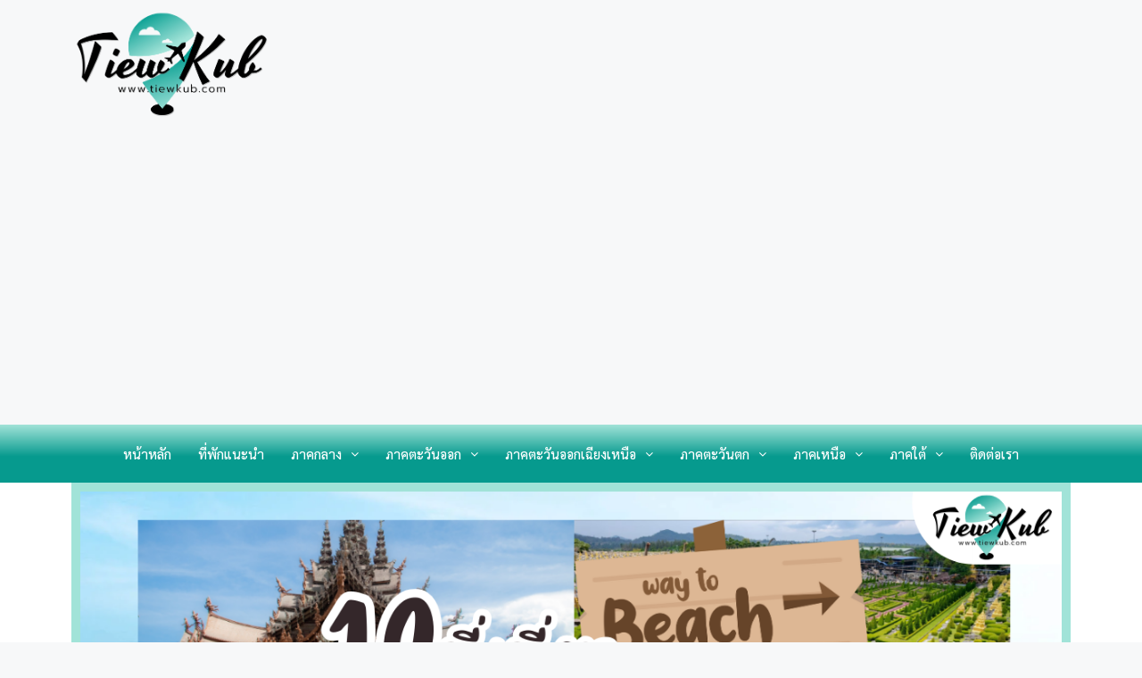

--- FILE ---
content_type: text/html; charset=UTF-8
request_url: https://tiewkub.com/
body_size: 29466
content:
<!DOCTYPE html>
<html lang="en-US" prefix="og: https://ogp.me/ns#">
<head>
	<meta charset="UTF-8">
	<meta name="viewport" content="width=device-width, initial-scale=1">
<!-- Search Engine Optimization by Rank Math - https://rankmath.com/ -->
<title>เรื่องที่พักทั่วประเทศไทย ไว้ใจ TiewKub</title>
<meta name="description" content="การค้นหาที่พักจะไม่ใช่เรื่องยากอีกต่อไป เพราะเรื่องที่พักทั่วประเทศไทย ไว้ใจ TiewKub ได้เลย รวมแหล่งท่องเที่ยวชั้นนำ ที่พักประจวบ, ที่พักบางแสน, ที่พักเชียงราย"/>
<meta name="robots" content="index, follow, max-snippet:-1, max-video-preview:-1, max-image-preview:large"/>
<link rel="canonical" href="https://tiewkub.com/" />
<meta property="og:locale" content="en_US" />
<meta property="og:type" content="website" />
<meta property="og:title" content="เรื่องที่พักทั่วประเทศไทย ไว้ใจ TiewKub" />
<meta property="og:description" content="การค้นหาที่พักจะไม่ใช่เรื่องยากอีกต่อไป เพราะเรื่องที่พักทั่วประเทศไทย ไว้ใจ TiewKub ได้เลย รวมแหล่งท่องเที่ยวชั้นนำ ที่พักประจวบ, ที่พักบางแสน, ที่พักเชียงราย" />
<meta property="og:url" content="https://tiewkub.com/" />
<meta property="og:site_name" content="My WordPress" />
<meta property="og:updated_time" content="2024-12-22T18:08:30+07:00" />
<meta property="article:published_time" content="2023-03-01T04:51:20+07:00" />
<meta property="article:modified_time" content="2024-12-22T18:08:30+07:00" />
<meta name="twitter:card" content="summary_large_image" />
<meta name="twitter:title" content="เรื่องที่พักทั่วประเทศไทย ไว้ใจ TiewKub" />
<meta name="twitter:description" content="การค้นหาที่พักจะไม่ใช่เรื่องยากอีกต่อไป เพราะเรื่องที่พักทั่วประเทศไทย ไว้ใจ TiewKub ได้เลย รวมแหล่งท่องเที่ยวชั้นนำ ที่พักประจวบ, ที่พักบางแสน, ที่พักเชียงราย" />
<meta name="twitter:label1" content="Written by" />
<meta name="twitter:data1" content="TiewKub" />
<meta name="twitter:label2" content="Time to read" />
<meta name="twitter:data2" content="4 minutes" />
<script type="application/ld+json" class="rank-math-schema">{"@context":"https://schema.org","@graph":[{"@type":["Person","Organization"],"@id":"https://tiewkub.com/#person","name":"My WordPress","logo":{"@type":"ImageObject","@id":"https://tiewkub.com/#logo","url":"https://tiewkub.com/wp-content/uploads/2023/02/TiewKubLogo1-150x150.png","contentUrl":"https://tiewkub.com/wp-content/uploads/2023/02/TiewKubLogo1-150x150.png","caption":"My WordPress","inLanguage":"en-US"},"image":{"@type":"ImageObject","@id":"https://tiewkub.com/#logo","url":"https://tiewkub.com/wp-content/uploads/2023/02/TiewKubLogo1-150x150.png","contentUrl":"https://tiewkub.com/wp-content/uploads/2023/02/TiewKubLogo1-150x150.png","caption":"My WordPress","inLanguage":"en-US"}},{"@type":"WebSite","@id":"https://tiewkub.com/#website","url":"https://tiewkub.com","name":"My WordPress","publisher":{"@id":"https://tiewkub.com/#person"},"inLanguage":"en-US","potentialAction":{"@type":"SearchAction","target":"https://tiewkub.com/?s={search_term_string}","query-input":"required name=search_term_string"}},{"@type":"ImageObject","@id":"https://tiewkub.com/wp-content/uploads/2024/12/\u0e17\u0e35\u0e48\u0e1e\u0e31\u0e01\u0e1e\u0e31\u0e17\u0e22\u0e32\u0e01\u0e25\u0e32\u0e07\u0e0a\u0e25\u0e1a\u0e38\u0e23\u0e35.png","url":"https://tiewkub.com/wp-content/uploads/2024/12/\u0e17\u0e35\u0e48\u0e1e\u0e31\u0e01\u0e1e\u0e31\u0e17\u0e22\u0e32\u0e01\u0e25\u0e32\u0e07\u0e0a\u0e25\u0e1a\u0e38\u0e23\u0e35.png","width":"200","height":"200","inLanguage":"en-US"},{"@type":"WebPage","@id":"https://tiewkub.com/#webpage","url":"https://tiewkub.com/","name":"\u0e40\u0e23\u0e37\u0e48\u0e2d\u0e07\u0e17\u0e35\u0e48\u0e1e\u0e31\u0e01\u0e17\u0e31\u0e48\u0e27\u0e1b\u0e23\u0e30\u0e40\u0e17\u0e28\u0e44\u0e17\u0e22 \u0e44\u0e27\u0e49\u0e43\u0e08 TiewKub","datePublished":"2023-03-01T04:51:20+07:00","dateModified":"2024-12-22T18:08:30+07:00","about":{"@id":"https://tiewkub.com/#person"},"isPartOf":{"@id":"https://tiewkub.com/#website"},"primaryImageOfPage":{"@id":"https://tiewkub.com/wp-content/uploads/2024/12/\u0e17\u0e35\u0e48\u0e1e\u0e31\u0e01\u0e1e\u0e31\u0e17\u0e22\u0e32\u0e01\u0e25\u0e32\u0e07\u0e0a\u0e25\u0e1a\u0e38\u0e23\u0e35.png"},"inLanguage":"en-US"},{"@type":"Person","@id":"https://tiewkub.com/author/tiewkub/","name":"TiewKub","url":"https://tiewkub.com/author/tiewkub/","image":{"@type":"ImageObject","@id":"https://secure.gravatar.com/avatar/ecd905c2b1b1308d7f1a96b0681e914aacd1c4981693c3acb6acf9a31a886d07?s=96&amp;d=mm&amp;r=g","url":"https://secure.gravatar.com/avatar/ecd905c2b1b1308d7f1a96b0681e914aacd1c4981693c3acb6acf9a31a886d07?s=96&amp;d=mm&amp;r=g","caption":"TiewKub","inLanguage":"en-US"}},{"@type":"Article","headline":"\u0e40\u0e23\u0e37\u0e48\u0e2d\u0e07\u0e17\u0e35\u0e48\u0e1e\u0e31\u0e01\u0e17\u0e31\u0e48\u0e27\u0e1b\u0e23\u0e30\u0e40\u0e17\u0e28\u0e44\u0e17\u0e22 \u0e44\u0e27\u0e49\u0e43\u0e08 TiewKub","keywords":"TiewKub","datePublished":"2023-03-01T04:51:20+07:00","dateModified":"2024-12-22T18:08:30+07:00","author":{"@id":"https://tiewkub.com/author/tiewkub/","name":"TiewKub"},"publisher":{"@id":"https://tiewkub.com/#person"},"description":"\u0e01\u0e32\u0e23\u0e04\u0e49\u0e19\u0e2b\u0e32\u0e17\u0e35\u0e48\u0e1e\u0e31\u0e01\u0e08\u0e30\u0e44\u0e21\u0e48\u0e43\u0e0a\u0e48\u0e40\u0e23\u0e37\u0e48\u0e2d\u0e07\u0e22\u0e32\u0e01\u0e2d\u0e35\u0e01\u0e15\u0e48\u0e2d\u0e44\u0e1b \u0e40\u0e1e\u0e23\u0e32\u0e30\u0e40\u0e23\u0e37\u0e48\u0e2d\u0e07\u0e17\u0e35\u0e48\u0e1e\u0e31\u0e01\u0e17\u0e31\u0e48\u0e27\u0e1b\u0e23\u0e30\u0e40\u0e17\u0e28\u0e44\u0e17\u0e22 \u0e44\u0e27\u0e49\u0e43\u0e08 TiewKub \u0e44\u0e14\u0e49\u0e40\u0e25\u0e22 \u0e23\u0e27\u0e21\u0e41\u0e2b\u0e25\u0e48\u0e07\u0e17\u0e48\u0e2d\u0e07\u0e40\u0e17\u0e35\u0e48\u0e22\u0e27\u0e0a\u0e31\u0e49\u0e19\u0e19\u0e33 \u0e17\u0e35\u0e48\u0e1e\u0e31\u0e01\u0e1b\u0e23\u0e30\u0e08\u0e27\u0e1a, \u0e17\u0e35\u0e48\u0e1e\u0e31\u0e01\u0e1a\u0e32\u0e07\u0e41\u0e2a\u0e19, \u0e17\u0e35\u0e48\u0e1e\u0e31\u0e01\u0e40\u0e0a\u0e35\u0e22\u0e07\u0e23\u0e32\u0e22","name":"\u0e40\u0e23\u0e37\u0e48\u0e2d\u0e07\u0e17\u0e35\u0e48\u0e1e\u0e31\u0e01\u0e17\u0e31\u0e48\u0e27\u0e1b\u0e23\u0e30\u0e40\u0e17\u0e28\u0e44\u0e17\u0e22 \u0e44\u0e27\u0e49\u0e43\u0e08 TiewKub","@id":"https://tiewkub.com/#richSnippet","isPartOf":{"@id":"https://tiewkub.com/#webpage"},"image":{"@id":"https://tiewkub.com/wp-content/uploads/2024/12/\u0e17\u0e35\u0e48\u0e1e\u0e31\u0e01\u0e1e\u0e31\u0e17\u0e22\u0e32\u0e01\u0e25\u0e32\u0e07\u0e0a\u0e25\u0e1a\u0e38\u0e23\u0e35.png"},"inLanguage":"en-US","mainEntityOfPage":{"@id":"https://tiewkub.com/#webpage"}}]}</script>
<!-- /Rank Math WordPress SEO plugin -->

<link rel='dns-prefetch' href='//www.googletagmanager.com' />
<link rel="alternate" type="application/rss+xml" title="TiewKub &raquo; Feed" href="https://tiewkub.com/feed/" />
<link rel="alternate" type="application/rss+xml" title="TiewKub &raquo; Comments Feed" href="https://tiewkub.com/comments/feed/" />
<link rel="alternate" title="oEmbed (JSON)" type="application/json+oembed" href="https://tiewkub.com/wp-json/oembed/1.0/embed?url=https%3A%2F%2Ftiewkub.com%2F" />
<link rel="alternate" title="oEmbed (XML)" type="text/xml+oembed" href="https://tiewkub.com/wp-json/oembed/1.0/embed?url=https%3A%2F%2Ftiewkub.com%2F&#038;format=xml" />
<style id='wp-img-auto-sizes-contain-inline-css'>
img:is([sizes=auto i],[sizes^="auto," i]){contain-intrinsic-size:3000px 1500px}
/*# sourceURL=wp-img-auto-sizes-contain-inline-css */
</style>
<style id='wp-emoji-styles-inline-css'>

	img.wp-smiley, img.emoji {
		display: inline !important;
		border: none !important;
		box-shadow: none !important;
		height: 1em !important;
		width: 1em !important;
		margin: 0 0.07em !important;
		vertical-align: -0.1em !important;
		background: none !important;
		padding: 0 !important;
	}
/*# sourceURL=wp-emoji-styles-inline-css */
</style>
<style id='classic-theme-styles-inline-css'>
/*! This file is auto-generated */
.wp-block-button__link{color:#fff;background-color:#32373c;border-radius:9999px;box-shadow:none;text-decoration:none;padding:calc(.667em + 2px) calc(1.333em + 2px);font-size:1.125em}.wp-block-file__button{background:#32373c;color:#fff;text-decoration:none}
/*# sourceURL=/wp-includes/css/classic-themes.min.css */
</style>
<link rel='stylesheet' id='generate-style-css' href='https://tiewkub.com/wp-content/themes/generatepress/assets/css/main.min.css?ver=3.5.1' media='all' />
<style id='generate-style-inline-css'>
body{background-color:var(--base-2);color:var(--contrast);}a{color:var(--accent);}a{text-decoration:underline;}.entry-title a, .site-branding a, a.button, .wp-block-button__link, .main-navigation a{text-decoration:none;}a:hover, a:focus, a:active{color:var(--contrast);}.grid-container{max-width:1400px;}.wp-block-group__inner-container{max-width:1400px;margin-left:auto;margin-right:auto;}:root{--contrast:#222222;--contrast-2:#575760;--contrast-3:#b2b2be;--base:#f0f0f0;--base-2:#f7f8f9;--base-3:#ffffff;--accent:#1e73be;}:root .has-contrast-color{color:var(--contrast);}:root .has-contrast-background-color{background-color:var(--contrast);}:root .has-contrast-2-color{color:var(--contrast-2);}:root .has-contrast-2-background-color{background-color:var(--contrast-2);}:root .has-contrast-3-color{color:var(--contrast-3);}:root .has-contrast-3-background-color{background-color:var(--contrast-3);}:root .has-base-color{color:var(--base);}:root .has-base-background-color{background-color:var(--base);}:root .has-base-2-color{color:var(--base-2);}:root .has-base-2-background-color{background-color:var(--base-2);}:root .has-base-3-color{color:var(--base-3);}:root .has-base-3-background-color{background-color:var(--base-3);}:root .has-accent-color{color:var(--accent);}:root .has-accent-background-color{background-color:var(--accent);}.top-bar{background-color:#636363;color:#ffffff;}.top-bar a{color:#ffffff;}.top-bar a:hover{color:#303030;}.site-header{background-color:var(--base-3);}.main-title a,.main-title a:hover{color:var(--contrast);}.site-description{color:var(--contrast-2);}.mobile-menu-control-wrapper .menu-toggle,.mobile-menu-control-wrapper .menu-toggle:hover,.mobile-menu-control-wrapper .menu-toggle:focus,.has-inline-mobile-toggle #site-navigation.toggled{background-color:rgba(0, 0, 0, 0.02);}.main-navigation,.main-navigation ul ul{background-color:var(--base-3);}.main-navigation .main-nav ul li a, .main-navigation .menu-toggle, .main-navigation .menu-bar-items{color:var(--contrast);}.main-navigation .main-nav ul li:not([class*="current-menu-"]):hover > a, .main-navigation .main-nav ul li:not([class*="current-menu-"]):focus > a, .main-navigation .main-nav ul li.sfHover:not([class*="current-menu-"]) > a, .main-navigation .menu-bar-item:hover > a, .main-navigation .menu-bar-item.sfHover > a{color:var(--accent);}button.menu-toggle:hover,button.menu-toggle:focus{color:var(--contrast);}.main-navigation .main-nav ul li[class*="current-menu-"] > a{color:var(--accent);}.navigation-search input[type="search"],.navigation-search input[type="search"]:active, .navigation-search input[type="search"]:focus, .main-navigation .main-nav ul li.search-item.active > a, .main-navigation .menu-bar-items .search-item.active > a{color:var(--accent);}.main-navigation ul ul{background-color:var(--base);}.separate-containers .inside-article, .separate-containers .comments-area, .separate-containers .page-header, .one-container .container, .separate-containers .paging-navigation, .inside-page-header{background-color:var(--base-3);}.entry-title a{color:var(--contrast);}.entry-title a:hover{color:var(--contrast-2);}.entry-meta{color:var(--contrast-2);}.sidebar .widget{background-color:var(--base-3);}.footer-widgets{background-color:var(--base-3);}.site-info{background-color:var(--base-3);}input[type="text"],input[type="email"],input[type="url"],input[type="password"],input[type="search"],input[type="tel"],input[type="number"],textarea,select{color:var(--contrast);background-color:var(--base-2);border-color:var(--base);}input[type="text"]:focus,input[type="email"]:focus,input[type="url"]:focus,input[type="password"]:focus,input[type="search"]:focus,input[type="tel"]:focus,input[type="number"]:focus,textarea:focus,select:focus{color:var(--contrast);background-color:var(--base-2);border-color:var(--contrast-3);}button,html input[type="button"],input[type="reset"],input[type="submit"],a.button,a.wp-block-button__link:not(.has-background){color:#ffffff;background-color:#55555e;}button:hover,html input[type="button"]:hover,input[type="reset"]:hover,input[type="submit"]:hover,a.button:hover,button:focus,html input[type="button"]:focus,input[type="reset"]:focus,input[type="submit"]:focus,a.button:focus,a.wp-block-button__link:not(.has-background):active,a.wp-block-button__link:not(.has-background):focus,a.wp-block-button__link:not(.has-background):hover{color:#ffffff;background-color:#3f4047;}a.generate-back-to-top{background-color:rgba( 0,0,0,0.4 );color:#ffffff;}a.generate-back-to-top:hover,a.generate-back-to-top:focus{background-color:rgba( 0,0,0,0.6 );color:#ffffff;}:root{--gp-search-modal-bg-color:var(--base-3);--gp-search-modal-text-color:var(--contrast);--gp-search-modal-overlay-bg-color:rgba(0,0,0,0.2);}@media (max-width: 768px){.main-navigation .menu-bar-item:hover > a, .main-navigation .menu-bar-item.sfHover > a{background:none;color:var(--contrast);}}.nav-below-header .main-navigation .inside-navigation.grid-container, .nav-above-header .main-navigation .inside-navigation.grid-container{padding:0px 20px 0px 20px;}.site-main .wp-block-group__inner-container{padding:40px;}.separate-containers .paging-navigation{padding-top:20px;padding-bottom:20px;}.entry-content .alignwide, body:not(.no-sidebar) .entry-content .alignfull{margin-left:-40px;width:calc(100% + 80px);max-width:calc(100% + 80px);}.rtl .menu-item-has-children .dropdown-menu-toggle{padding-left:20px;}.rtl .main-navigation .main-nav ul li.menu-item-has-children > a{padding-right:20px;}@media (max-width:768px){.separate-containers .inside-article, .separate-containers .comments-area, .separate-containers .page-header, .separate-containers .paging-navigation, .one-container .site-content, .inside-page-header{padding:30px;}.site-main .wp-block-group__inner-container{padding:30px;}.inside-top-bar{padding-right:30px;padding-left:30px;}.inside-header{padding-right:30px;padding-left:30px;}.widget-area .widget{padding-top:30px;padding-right:30px;padding-bottom:30px;padding-left:30px;}.footer-widgets-container{padding-top:30px;padding-right:30px;padding-bottom:30px;padding-left:30px;}.inside-site-info{padding-right:30px;padding-left:30px;}.entry-content .alignwide, body:not(.no-sidebar) .entry-content .alignfull{margin-left:-30px;width:calc(100% + 60px);max-width:calc(100% + 60px);}.one-container .site-main .paging-navigation{margin-bottom:20px;}}/* End cached CSS */.is-right-sidebar{width:30%;}.is-left-sidebar{width:30%;}.site-content .content-area{width:100%;}@media (max-width:768px){.main-navigation .menu-toggle,.sidebar-nav-mobile:not(#sticky-placeholder){display:block;}.main-navigation ul,.gen-sidebar-nav,.main-navigation:not(.slideout-navigation):not(.toggled) .main-nav > ul,.has-inline-mobile-toggle #site-navigation .inside-navigation > *:not(.navigation-search):not(.main-nav){display:none;}.nav-align-right .inside-navigation,.nav-align-center .inside-navigation{justify-content:space-between;}}
.elementor-template-full-width .site-content{display:block;}
/*# sourceURL=generate-style-inline-css */
</style>
<link rel='stylesheet' id='elementor-frontend-css' href='https://tiewkub.com/wp-content/plugins/elementor/assets/css/frontend.min.css?ver=3.26.3' media='all' />
<style id='elementor-frontend-inline-css'>
@-webkit-keyframes ha_fadeIn{0%{opacity:0}to{opacity:1}}@keyframes ha_fadeIn{0%{opacity:0}to{opacity:1}}@-webkit-keyframes ha_zoomIn{0%{opacity:0;-webkit-transform:scale3d(.3,.3,.3);transform:scale3d(.3,.3,.3)}50%{opacity:1}}@keyframes ha_zoomIn{0%{opacity:0;-webkit-transform:scale3d(.3,.3,.3);transform:scale3d(.3,.3,.3)}50%{opacity:1}}@-webkit-keyframes ha_rollIn{0%{opacity:0;-webkit-transform:translate3d(-100%,0,0) rotate3d(0,0,1,-120deg);transform:translate3d(-100%,0,0) rotate3d(0,0,1,-120deg)}to{opacity:1}}@keyframes ha_rollIn{0%{opacity:0;-webkit-transform:translate3d(-100%,0,0) rotate3d(0,0,1,-120deg);transform:translate3d(-100%,0,0) rotate3d(0,0,1,-120deg)}to{opacity:1}}@-webkit-keyframes ha_bounce{0%,20%,53%,to{-webkit-animation-timing-function:cubic-bezier(.215,.61,.355,1);animation-timing-function:cubic-bezier(.215,.61,.355,1)}40%,43%{-webkit-transform:translate3d(0,-30px,0) scaleY(1.1);transform:translate3d(0,-30px,0) scaleY(1.1);-webkit-animation-timing-function:cubic-bezier(.755,.05,.855,.06);animation-timing-function:cubic-bezier(.755,.05,.855,.06)}70%{-webkit-transform:translate3d(0,-15px,0) scaleY(1.05);transform:translate3d(0,-15px,0) scaleY(1.05);-webkit-animation-timing-function:cubic-bezier(.755,.05,.855,.06);animation-timing-function:cubic-bezier(.755,.05,.855,.06)}80%{-webkit-transition-timing-function:cubic-bezier(.215,.61,.355,1);transition-timing-function:cubic-bezier(.215,.61,.355,1);-webkit-transform:translate3d(0,0,0) scaleY(.95);transform:translate3d(0,0,0) scaleY(.95)}90%{-webkit-transform:translate3d(0,-4px,0) scaleY(1.02);transform:translate3d(0,-4px,0) scaleY(1.02)}}@keyframes ha_bounce{0%,20%,53%,to{-webkit-animation-timing-function:cubic-bezier(.215,.61,.355,1);animation-timing-function:cubic-bezier(.215,.61,.355,1)}40%,43%{-webkit-transform:translate3d(0,-30px,0) scaleY(1.1);transform:translate3d(0,-30px,0) scaleY(1.1);-webkit-animation-timing-function:cubic-bezier(.755,.05,.855,.06);animation-timing-function:cubic-bezier(.755,.05,.855,.06)}70%{-webkit-transform:translate3d(0,-15px,0) scaleY(1.05);transform:translate3d(0,-15px,0) scaleY(1.05);-webkit-animation-timing-function:cubic-bezier(.755,.05,.855,.06);animation-timing-function:cubic-bezier(.755,.05,.855,.06)}80%{-webkit-transition-timing-function:cubic-bezier(.215,.61,.355,1);transition-timing-function:cubic-bezier(.215,.61,.355,1);-webkit-transform:translate3d(0,0,0) scaleY(.95);transform:translate3d(0,0,0) scaleY(.95)}90%{-webkit-transform:translate3d(0,-4px,0) scaleY(1.02);transform:translate3d(0,-4px,0) scaleY(1.02)}}@-webkit-keyframes ha_bounceIn{0%,20%,40%,60%,80%,to{-webkit-animation-timing-function:cubic-bezier(.215,.61,.355,1);animation-timing-function:cubic-bezier(.215,.61,.355,1)}0%{opacity:0;-webkit-transform:scale3d(.3,.3,.3);transform:scale3d(.3,.3,.3)}20%{-webkit-transform:scale3d(1.1,1.1,1.1);transform:scale3d(1.1,1.1,1.1)}40%{-webkit-transform:scale3d(.9,.9,.9);transform:scale3d(.9,.9,.9)}60%{opacity:1;-webkit-transform:scale3d(1.03,1.03,1.03);transform:scale3d(1.03,1.03,1.03)}80%{-webkit-transform:scale3d(.97,.97,.97);transform:scale3d(.97,.97,.97)}to{opacity:1}}@keyframes ha_bounceIn{0%,20%,40%,60%,80%,to{-webkit-animation-timing-function:cubic-bezier(.215,.61,.355,1);animation-timing-function:cubic-bezier(.215,.61,.355,1)}0%{opacity:0;-webkit-transform:scale3d(.3,.3,.3);transform:scale3d(.3,.3,.3)}20%{-webkit-transform:scale3d(1.1,1.1,1.1);transform:scale3d(1.1,1.1,1.1)}40%{-webkit-transform:scale3d(.9,.9,.9);transform:scale3d(.9,.9,.9)}60%{opacity:1;-webkit-transform:scale3d(1.03,1.03,1.03);transform:scale3d(1.03,1.03,1.03)}80%{-webkit-transform:scale3d(.97,.97,.97);transform:scale3d(.97,.97,.97)}to{opacity:1}}@-webkit-keyframes ha_flipInX{0%{opacity:0;-webkit-transform:perspective(400px) rotate3d(1,0,0,90deg);transform:perspective(400px) rotate3d(1,0,0,90deg);-webkit-animation-timing-function:ease-in;animation-timing-function:ease-in}40%{-webkit-transform:perspective(400px) rotate3d(1,0,0,-20deg);transform:perspective(400px) rotate3d(1,0,0,-20deg);-webkit-animation-timing-function:ease-in;animation-timing-function:ease-in}60%{opacity:1;-webkit-transform:perspective(400px) rotate3d(1,0,0,10deg);transform:perspective(400px) rotate3d(1,0,0,10deg)}80%{-webkit-transform:perspective(400px) rotate3d(1,0,0,-5deg);transform:perspective(400px) rotate3d(1,0,0,-5deg)}}@keyframes ha_flipInX{0%{opacity:0;-webkit-transform:perspective(400px) rotate3d(1,0,0,90deg);transform:perspective(400px) rotate3d(1,0,0,90deg);-webkit-animation-timing-function:ease-in;animation-timing-function:ease-in}40%{-webkit-transform:perspective(400px) rotate3d(1,0,0,-20deg);transform:perspective(400px) rotate3d(1,0,0,-20deg);-webkit-animation-timing-function:ease-in;animation-timing-function:ease-in}60%{opacity:1;-webkit-transform:perspective(400px) rotate3d(1,0,0,10deg);transform:perspective(400px) rotate3d(1,0,0,10deg)}80%{-webkit-transform:perspective(400px) rotate3d(1,0,0,-5deg);transform:perspective(400px) rotate3d(1,0,0,-5deg)}}@-webkit-keyframes ha_flipInY{0%{opacity:0;-webkit-transform:perspective(400px) rotate3d(0,1,0,90deg);transform:perspective(400px) rotate3d(0,1,0,90deg);-webkit-animation-timing-function:ease-in;animation-timing-function:ease-in}40%{-webkit-transform:perspective(400px) rotate3d(0,1,0,-20deg);transform:perspective(400px) rotate3d(0,1,0,-20deg);-webkit-animation-timing-function:ease-in;animation-timing-function:ease-in}60%{opacity:1;-webkit-transform:perspective(400px) rotate3d(0,1,0,10deg);transform:perspective(400px) rotate3d(0,1,0,10deg)}80%{-webkit-transform:perspective(400px) rotate3d(0,1,0,-5deg);transform:perspective(400px) rotate3d(0,1,0,-5deg)}}@keyframes ha_flipInY{0%{opacity:0;-webkit-transform:perspective(400px) rotate3d(0,1,0,90deg);transform:perspective(400px) rotate3d(0,1,0,90deg);-webkit-animation-timing-function:ease-in;animation-timing-function:ease-in}40%{-webkit-transform:perspective(400px) rotate3d(0,1,0,-20deg);transform:perspective(400px) rotate3d(0,1,0,-20deg);-webkit-animation-timing-function:ease-in;animation-timing-function:ease-in}60%{opacity:1;-webkit-transform:perspective(400px) rotate3d(0,1,0,10deg);transform:perspective(400px) rotate3d(0,1,0,10deg)}80%{-webkit-transform:perspective(400px) rotate3d(0,1,0,-5deg);transform:perspective(400px) rotate3d(0,1,0,-5deg)}}@-webkit-keyframes ha_swing{20%{-webkit-transform:rotate3d(0,0,1,15deg);transform:rotate3d(0,0,1,15deg)}40%{-webkit-transform:rotate3d(0,0,1,-10deg);transform:rotate3d(0,0,1,-10deg)}60%{-webkit-transform:rotate3d(0,0,1,5deg);transform:rotate3d(0,0,1,5deg)}80%{-webkit-transform:rotate3d(0,0,1,-5deg);transform:rotate3d(0,0,1,-5deg)}}@keyframes ha_swing{20%{-webkit-transform:rotate3d(0,0,1,15deg);transform:rotate3d(0,0,1,15deg)}40%{-webkit-transform:rotate3d(0,0,1,-10deg);transform:rotate3d(0,0,1,-10deg)}60%{-webkit-transform:rotate3d(0,0,1,5deg);transform:rotate3d(0,0,1,5deg)}80%{-webkit-transform:rotate3d(0,0,1,-5deg);transform:rotate3d(0,0,1,-5deg)}}@-webkit-keyframes ha_slideInDown{0%{visibility:visible;-webkit-transform:translate3d(0,-100%,0);transform:translate3d(0,-100%,0)}}@keyframes ha_slideInDown{0%{visibility:visible;-webkit-transform:translate3d(0,-100%,0);transform:translate3d(0,-100%,0)}}@-webkit-keyframes ha_slideInUp{0%{visibility:visible;-webkit-transform:translate3d(0,100%,0);transform:translate3d(0,100%,0)}}@keyframes ha_slideInUp{0%{visibility:visible;-webkit-transform:translate3d(0,100%,0);transform:translate3d(0,100%,0)}}@-webkit-keyframes ha_slideInLeft{0%{visibility:visible;-webkit-transform:translate3d(-100%,0,0);transform:translate3d(-100%,0,0)}}@keyframes ha_slideInLeft{0%{visibility:visible;-webkit-transform:translate3d(-100%,0,0);transform:translate3d(-100%,0,0)}}@-webkit-keyframes ha_slideInRight{0%{visibility:visible;-webkit-transform:translate3d(100%,0,0);transform:translate3d(100%,0,0)}}@keyframes ha_slideInRight{0%{visibility:visible;-webkit-transform:translate3d(100%,0,0);transform:translate3d(100%,0,0)}}.ha_fadeIn{-webkit-animation-name:ha_fadeIn;animation-name:ha_fadeIn}.ha_zoomIn{-webkit-animation-name:ha_zoomIn;animation-name:ha_zoomIn}.ha_rollIn{-webkit-animation-name:ha_rollIn;animation-name:ha_rollIn}.ha_bounce{-webkit-transform-origin:center bottom;-ms-transform-origin:center bottom;transform-origin:center bottom;-webkit-animation-name:ha_bounce;animation-name:ha_bounce}.ha_bounceIn{-webkit-animation-name:ha_bounceIn;animation-name:ha_bounceIn;-webkit-animation-duration:.75s;-webkit-animation-duration:calc(var(--animate-duration)*.75);animation-duration:.75s;animation-duration:calc(var(--animate-duration)*.75)}.ha_flipInX,.ha_flipInY{-webkit-animation-name:ha_flipInX;animation-name:ha_flipInX;-webkit-backface-visibility:visible!important;backface-visibility:visible!important}.ha_flipInY{-webkit-animation-name:ha_flipInY;animation-name:ha_flipInY}.ha_swing{-webkit-transform-origin:top center;-ms-transform-origin:top center;transform-origin:top center;-webkit-animation-name:ha_swing;animation-name:ha_swing}.ha_slideInDown{-webkit-animation-name:ha_slideInDown;animation-name:ha_slideInDown}.ha_slideInUp{-webkit-animation-name:ha_slideInUp;animation-name:ha_slideInUp}.ha_slideInLeft{-webkit-animation-name:ha_slideInLeft;animation-name:ha_slideInLeft}.ha_slideInRight{-webkit-animation-name:ha_slideInRight;animation-name:ha_slideInRight}.ha-css-transform-yes{-webkit-transition-duration:var(--ha-tfx-transition-duration, .2s);transition-duration:var(--ha-tfx-transition-duration, .2s);-webkit-transition-property:-webkit-transform;transition-property:transform;transition-property:transform,-webkit-transform;-webkit-transform:translate(var(--ha-tfx-translate-x, 0),var(--ha-tfx-translate-y, 0)) scale(var(--ha-tfx-scale-x, 1),var(--ha-tfx-scale-y, 1)) skew(var(--ha-tfx-skew-x, 0),var(--ha-tfx-skew-y, 0)) rotateX(var(--ha-tfx-rotate-x, 0)) rotateY(var(--ha-tfx-rotate-y, 0)) rotateZ(var(--ha-tfx-rotate-z, 0));transform:translate(var(--ha-tfx-translate-x, 0),var(--ha-tfx-translate-y, 0)) scale(var(--ha-tfx-scale-x, 1),var(--ha-tfx-scale-y, 1)) skew(var(--ha-tfx-skew-x, 0),var(--ha-tfx-skew-y, 0)) rotateX(var(--ha-tfx-rotate-x, 0)) rotateY(var(--ha-tfx-rotate-y, 0)) rotateZ(var(--ha-tfx-rotate-z, 0))}.ha-css-transform-yes:hover{-webkit-transform:translate(var(--ha-tfx-translate-x-hover, var(--ha-tfx-translate-x, 0)),var(--ha-tfx-translate-y-hover, var(--ha-tfx-translate-y, 0))) scale(var(--ha-tfx-scale-x-hover, var(--ha-tfx-scale-x, 1)),var(--ha-tfx-scale-y-hover, var(--ha-tfx-scale-y, 1))) skew(var(--ha-tfx-skew-x-hover, var(--ha-tfx-skew-x, 0)),var(--ha-tfx-skew-y-hover, var(--ha-tfx-skew-y, 0))) rotateX(var(--ha-tfx-rotate-x-hover, var(--ha-tfx-rotate-x, 0))) rotateY(var(--ha-tfx-rotate-y-hover, var(--ha-tfx-rotate-y, 0))) rotateZ(var(--ha-tfx-rotate-z-hover, var(--ha-tfx-rotate-z, 0)));transform:translate(var(--ha-tfx-translate-x-hover, var(--ha-tfx-translate-x, 0)),var(--ha-tfx-translate-y-hover, var(--ha-tfx-translate-y, 0))) scale(var(--ha-tfx-scale-x-hover, var(--ha-tfx-scale-x, 1)),var(--ha-tfx-scale-y-hover, var(--ha-tfx-scale-y, 1))) skew(var(--ha-tfx-skew-x-hover, var(--ha-tfx-skew-x, 0)),var(--ha-tfx-skew-y-hover, var(--ha-tfx-skew-y, 0))) rotateX(var(--ha-tfx-rotate-x-hover, var(--ha-tfx-rotate-x, 0))) rotateY(var(--ha-tfx-rotate-y-hover, var(--ha-tfx-rotate-y, 0))) rotateZ(var(--ha-tfx-rotate-z-hover, var(--ha-tfx-rotate-z, 0)))}.happy-addon>.elementor-widget-container{word-wrap:break-word;overflow-wrap:break-word}.happy-addon>.elementor-widget-container,.happy-addon>.elementor-widget-container *{-webkit-box-sizing:border-box;box-sizing:border-box}.happy-addon p:empty{display:none}.happy-addon .elementor-inline-editing{min-height:auto!important}.happy-addon-pro img{max-width:100%;height:auto;-o-object-fit:cover;object-fit:cover}.ha-screen-reader-text{position:absolute;overflow:hidden;clip:rect(1px,1px,1px,1px);margin:-1px;padding:0;width:1px;height:1px;border:0;word-wrap:normal!important;-webkit-clip-path:inset(50%);clip-path:inset(50%)}.ha-has-bg-overlay>.elementor-widget-container{position:relative;z-index:1}.ha-has-bg-overlay>.elementor-widget-container:before{position:absolute;top:0;left:0;z-index:-1;width:100%;height:100%;content:""}.ha-popup--is-enabled .ha-js-popup,.ha-popup--is-enabled .ha-js-popup img{cursor:-webkit-zoom-in!important;cursor:zoom-in!important}.mfp-wrap .mfp-arrow,.mfp-wrap .mfp-close{background-color:transparent}.mfp-wrap .mfp-arrow:focus,.mfp-wrap .mfp-close:focus{outline-width:thin}.ha-advanced-tooltip-enable{position:relative;cursor:pointer;--ha-tooltip-arrow-color:black;--ha-tooltip-arrow-distance:0}.ha-advanced-tooltip-enable .ha-advanced-tooltip-content{position:absolute;z-index:999;display:none;padding:5px 0;width:120px;height:auto;border-radius:6px;background-color:#000;color:#fff;text-align:center;opacity:0}.ha-advanced-tooltip-enable .ha-advanced-tooltip-content::after{position:absolute;border-width:5px;border-style:solid;content:""}.ha-advanced-tooltip-enable .ha-advanced-tooltip-content.no-arrow::after{visibility:hidden}.ha-advanced-tooltip-enable .ha-advanced-tooltip-content.show{display:inline-block;opacity:1}.ha-advanced-tooltip-enable.ha-advanced-tooltip-top .ha-advanced-tooltip-content,body[data-elementor-device-mode=tablet] .ha-advanced-tooltip-enable.ha-advanced-tooltip-tablet-top .ha-advanced-tooltip-content{top:unset;right:0;bottom:calc(101% + var(--ha-tooltip-arrow-distance));left:0;margin:0 auto}.ha-advanced-tooltip-enable.ha-advanced-tooltip-top .ha-advanced-tooltip-content::after,body[data-elementor-device-mode=tablet] .ha-advanced-tooltip-enable.ha-advanced-tooltip-tablet-top .ha-advanced-tooltip-content::after{top:100%;right:unset;bottom:unset;left:50%;border-color:var(--ha-tooltip-arrow-color) transparent transparent transparent;-webkit-transform:translateX(-50%);-ms-transform:translateX(-50%);transform:translateX(-50%)}.ha-advanced-tooltip-enable.ha-advanced-tooltip-bottom .ha-advanced-tooltip-content,body[data-elementor-device-mode=tablet] .ha-advanced-tooltip-enable.ha-advanced-tooltip-tablet-bottom .ha-advanced-tooltip-content{top:calc(101% + var(--ha-tooltip-arrow-distance));right:0;bottom:unset;left:0;margin:0 auto}.ha-advanced-tooltip-enable.ha-advanced-tooltip-bottom .ha-advanced-tooltip-content::after,body[data-elementor-device-mode=tablet] .ha-advanced-tooltip-enable.ha-advanced-tooltip-tablet-bottom .ha-advanced-tooltip-content::after{top:unset;right:unset;bottom:100%;left:50%;border-color:transparent transparent var(--ha-tooltip-arrow-color) transparent;-webkit-transform:translateX(-50%);-ms-transform:translateX(-50%);transform:translateX(-50%)}.ha-advanced-tooltip-enable.ha-advanced-tooltip-left .ha-advanced-tooltip-content,body[data-elementor-device-mode=tablet] .ha-advanced-tooltip-enable.ha-advanced-tooltip-tablet-left .ha-advanced-tooltip-content{top:50%;right:calc(101% + var(--ha-tooltip-arrow-distance));bottom:unset;left:unset;-webkit-transform:translateY(-50%);-ms-transform:translateY(-50%);transform:translateY(-50%)}.ha-advanced-tooltip-enable.ha-advanced-tooltip-left .ha-advanced-tooltip-content::after,body[data-elementor-device-mode=tablet] .ha-advanced-tooltip-enable.ha-advanced-tooltip-tablet-left .ha-advanced-tooltip-content::after{top:50%;right:unset;bottom:unset;left:100%;border-color:transparent transparent transparent var(--ha-tooltip-arrow-color);-webkit-transform:translateY(-50%);-ms-transform:translateY(-50%);transform:translateY(-50%)}.ha-advanced-tooltip-enable.ha-advanced-tooltip-right .ha-advanced-tooltip-content,body[data-elementor-device-mode=tablet] .ha-advanced-tooltip-enable.ha-advanced-tooltip-tablet-right .ha-advanced-tooltip-content{top:50%;right:unset;bottom:unset;left:calc(101% + var(--ha-tooltip-arrow-distance));-webkit-transform:translateY(-50%);-ms-transform:translateY(-50%);transform:translateY(-50%)}.ha-advanced-tooltip-enable.ha-advanced-tooltip-right .ha-advanced-tooltip-content::after,body[data-elementor-device-mode=tablet] .ha-advanced-tooltip-enable.ha-advanced-tooltip-tablet-right .ha-advanced-tooltip-content::after{top:50%;right:100%;bottom:unset;left:unset;border-color:transparent var(--ha-tooltip-arrow-color) transparent transparent;-webkit-transform:translateY(-50%);-ms-transform:translateY(-50%);transform:translateY(-50%)}body[data-elementor-device-mode=mobile] .ha-advanced-tooltip-enable.ha-advanced-tooltip-mobile-top .ha-advanced-tooltip-content{top:unset;right:0;bottom:calc(101% + var(--ha-tooltip-arrow-distance));left:0;margin:0 auto}body[data-elementor-device-mode=mobile] .ha-advanced-tooltip-enable.ha-advanced-tooltip-mobile-top .ha-advanced-tooltip-content::after{top:100%;right:unset;bottom:unset;left:50%;border-color:var(--ha-tooltip-arrow-color) transparent transparent transparent;-webkit-transform:translateX(-50%);-ms-transform:translateX(-50%);transform:translateX(-50%)}body[data-elementor-device-mode=mobile] .ha-advanced-tooltip-enable.ha-advanced-tooltip-mobile-bottom .ha-advanced-tooltip-content{top:calc(101% + var(--ha-tooltip-arrow-distance));right:0;bottom:unset;left:0;margin:0 auto}body[data-elementor-device-mode=mobile] .ha-advanced-tooltip-enable.ha-advanced-tooltip-mobile-bottom .ha-advanced-tooltip-content::after{top:unset;right:unset;bottom:100%;left:50%;border-color:transparent transparent var(--ha-tooltip-arrow-color) transparent;-webkit-transform:translateX(-50%);-ms-transform:translateX(-50%);transform:translateX(-50%)}body[data-elementor-device-mode=mobile] .ha-advanced-tooltip-enable.ha-advanced-tooltip-mobile-left .ha-advanced-tooltip-content{top:50%;right:calc(101% + var(--ha-tooltip-arrow-distance));bottom:unset;left:unset;-webkit-transform:translateY(-50%);-ms-transform:translateY(-50%);transform:translateY(-50%)}body[data-elementor-device-mode=mobile] .ha-advanced-tooltip-enable.ha-advanced-tooltip-mobile-left .ha-advanced-tooltip-content::after{top:50%;right:unset;bottom:unset;left:100%;border-color:transparent transparent transparent var(--ha-tooltip-arrow-color);-webkit-transform:translateY(-50%);-ms-transform:translateY(-50%);transform:translateY(-50%)}body[data-elementor-device-mode=mobile] .ha-advanced-tooltip-enable.ha-advanced-tooltip-mobile-right .ha-advanced-tooltip-content{top:50%;right:unset;bottom:unset;left:calc(101% + var(--ha-tooltip-arrow-distance));-webkit-transform:translateY(-50%);-ms-transform:translateY(-50%);transform:translateY(-50%)}body[data-elementor-device-mode=mobile] .ha-advanced-tooltip-enable.ha-advanced-tooltip-mobile-right .ha-advanced-tooltip-content::after{top:50%;right:100%;bottom:unset;left:unset;border-color:transparent var(--ha-tooltip-arrow-color) transparent transparent;-webkit-transform:translateY(-50%);-ms-transform:translateY(-50%);transform:translateY(-50%)}body.elementor-editor-active .happy-addon.ha-gravityforms .gform_wrapper{display:block!important}.ha-scroll-to-top-wrap.ha-scroll-to-top-hide{display:none}.ha-scroll-to-top-wrap.edit-mode,.ha-scroll-to-top-wrap.single-page-off{display:none!important}.ha-scroll-to-top-button{position:fixed;right:15px;bottom:15px;z-index:9999;display:-webkit-box;display:-webkit-flex;display:-ms-flexbox;display:flex;-webkit-box-align:center;-webkit-align-items:center;align-items:center;-ms-flex-align:center;-webkit-box-pack:center;-ms-flex-pack:center;-webkit-justify-content:center;justify-content:center;width:50px;height:50px;border-radius:50px;background-color:#5636d1;color:#fff;text-align:center;opacity:1;cursor:pointer;-webkit-transition:all .3s;transition:all .3s}.ha-scroll-to-top-button i{color:#fff;font-size:16px}.ha-scroll-to-top-button:hover{background-color:#e2498a}.ha-particle-wrapper{position:absolute;top:0;left:0;width:100%;height:100%}.ha-floating-element{position:fixed;z-index:999}.ha-floating-element-align-top-left .ha-floating-element{top:0;left:0}.ha-floating-element-align-top-right .ha-floating-element{top:0;right:0}.ha-floating-element-align-top-center .ha-floating-element{top:0;left:50%;-webkit-transform:translateX(-50%);-ms-transform:translateX(-50%);transform:translateX(-50%)}.ha-floating-element-align-middle-left .ha-floating-element{top:50%;left:0;-webkit-transform:translateY(-50%);-ms-transform:translateY(-50%);transform:translateY(-50%)}.ha-floating-element-align-middle-right .ha-floating-element{top:50%;right:0;-webkit-transform:translateY(-50%);-ms-transform:translateY(-50%);transform:translateY(-50%)}.ha-floating-element-align-bottom-left .ha-floating-element{bottom:0;left:0}.ha-floating-element-align-bottom-right .ha-floating-element{right:0;bottom:0}.ha-floating-element-align-bottom-center .ha-floating-element{bottom:0;left:50%;-webkit-transform:translateX(-50%);-ms-transform:translateX(-50%);transform:translateX(-50%)}.ha-editor-placeholder{padding:20px;border:5px double #f1f1f1;background:#f8f8f8;text-align:center;opacity:.5}.ha-editor-placeholder-title{margin-top:0;margin-bottom:8px;font-weight:700;font-size:16px}.ha-editor-placeholder-content{margin:0;font-size:12px}.ha-p-relative{position:relative}.ha-p-absolute{position:absolute}.ha-p-fixed{position:fixed}.ha-w-1{width:1%}.ha-h-1{height:1%}.ha-w-2{width:2%}.ha-h-2{height:2%}.ha-w-3{width:3%}.ha-h-3{height:3%}.ha-w-4{width:4%}.ha-h-4{height:4%}.ha-w-5{width:5%}.ha-h-5{height:5%}.ha-w-6{width:6%}.ha-h-6{height:6%}.ha-w-7{width:7%}.ha-h-7{height:7%}.ha-w-8{width:8%}.ha-h-8{height:8%}.ha-w-9{width:9%}.ha-h-9{height:9%}.ha-w-10{width:10%}.ha-h-10{height:10%}.ha-w-11{width:11%}.ha-h-11{height:11%}.ha-w-12{width:12%}.ha-h-12{height:12%}.ha-w-13{width:13%}.ha-h-13{height:13%}.ha-w-14{width:14%}.ha-h-14{height:14%}.ha-w-15{width:15%}.ha-h-15{height:15%}.ha-w-16{width:16%}.ha-h-16{height:16%}.ha-w-17{width:17%}.ha-h-17{height:17%}.ha-w-18{width:18%}.ha-h-18{height:18%}.ha-w-19{width:19%}.ha-h-19{height:19%}.ha-w-20{width:20%}.ha-h-20{height:20%}.ha-w-21{width:21%}.ha-h-21{height:21%}.ha-w-22{width:22%}.ha-h-22{height:22%}.ha-w-23{width:23%}.ha-h-23{height:23%}.ha-w-24{width:24%}.ha-h-24{height:24%}.ha-w-25{width:25%}.ha-h-25{height:25%}.ha-w-26{width:26%}.ha-h-26{height:26%}.ha-w-27{width:27%}.ha-h-27{height:27%}.ha-w-28{width:28%}.ha-h-28{height:28%}.ha-w-29{width:29%}.ha-h-29{height:29%}.ha-w-30{width:30%}.ha-h-30{height:30%}.ha-w-31{width:31%}.ha-h-31{height:31%}.ha-w-32{width:32%}.ha-h-32{height:32%}.ha-w-33{width:33%}.ha-h-33{height:33%}.ha-w-34{width:34%}.ha-h-34{height:34%}.ha-w-35{width:35%}.ha-h-35{height:35%}.ha-w-36{width:36%}.ha-h-36{height:36%}.ha-w-37{width:37%}.ha-h-37{height:37%}.ha-w-38{width:38%}.ha-h-38{height:38%}.ha-w-39{width:39%}.ha-h-39{height:39%}.ha-w-40{width:40%}.ha-h-40{height:40%}.ha-w-41{width:41%}.ha-h-41{height:41%}.ha-w-42{width:42%}.ha-h-42{height:42%}.ha-w-43{width:43%}.ha-h-43{height:43%}.ha-w-44{width:44%}.ha-h-44{height:44%}.ha-w-45{width:45%}.ha-h-45{height:45%}.ha-w-46{width:46%}.ha-h-46{height:46%}.ha-w-47{width:47%}.ha-h-47{height:47%}.ha-w-48{width:48%}.ha-h-48{height:48%}.ha-w-49{width:49%}.ha-h-49{height:49%}.ha-w-50{width:50%}.ha-h-50{height:50%}.ha-w-51{width:51%}.ha-h-51{height:51%}.ha-w-52{width:52%}.ha-h-52{height:52%}.ha-w-53{width:53%}.ha-h-53{height:53%}.ha-w-54{width:54%}.ha-h-54{height:54%}.ha-w-55{width:55%}.ha-h-55{height:55%}.ha-w-56{width:56%}.ha-h-56{height:56%}.ha-w-57{width:57%}.ha-h-57{height:57%}.ha-w-58{width:58%}.ha-h-58{height:58%}.ha-w-59{width:59%}.ha-h-59{height:59%}.ha-w-60{width:60%}.ha-h-60{height:60%}.ha-w-61{width:61%}.ha-h-61{height:61%}.ha-w-62{width:62%}.ha-h-62{height:62%}.ha-w-63{width:63%}.ha-h-63{height:63%}.ha-w-64{width:64%}.ha-h-64{height:64%}.ha-w-65{width:65%}.ha-h-65{height:65%}.ha-w-66{width:66%}.ha-h-66{height:66%}.ha-w-67{width:67%}.ha-h-67{height:67%}.ha-w-68{width:68%}.ha-h-68{height:68%}.ha-w-69{width:69%}.ha-h-69{height:69%}.ha-w-70{width:70%}.ha-h-70{height:70%}.ha-w-71{width:71%}.ha-h-71{height:71%}.ha-w-72{width:72%}.ha-h-72{height:72%}.ha-w-73{width:73%}.ha-h-73{height:73%}.ha-w-74{width:74%}.ha-h-74{height:74%}.ha-w-75{width:75%}.ha-h-75{height:75%}.ha-w-76{width:76%}.ha-h-76{height:76%}.ha-w-77{width:77%}.ha-h-77{height:77%}.ha-w-78{width:78%}.ha-h-78{height:78%}.ha-w-79{width:79%}.ha-h-79{height:79%}.ha-w-80{width:80%}.ha-h-80{height:80%}.ha-w-81{width:81%}.ha-h-81{height:81%}.ha-w-82{width:82%}.ha-h-82{height:82%}.ha-w-83{width:83%}.ha-h-83{height:83%}.ha-w-84{width:84%}.ha-h-84{height:84%}.ha-w-85{width:85%}.ha-h-85{height:85%}.ha-w-86{width:86%}.ha-h-86{height:86%}.ha-w-87{width:87%}.ha-h-87{height:87%}.ha-w-88{width:88%}.ha-h-88{height:88%}.ha-w-89{width:89%}.ha-h-89{height:89%}.ha-w-90{width:90%}.ha-h-90{height:90%}.ha-w-91{width:91%}.ha-h-91{height:91%}.ha-w-92{width:92%}.ha-h-92{height:92%}.ha-w-93{width:93%}.ha-h-93{height:93%}.ha-w-94{width:94%}.ha-h-94{height:94%}.ha-w-95{width:95%}.ha-h-95{height:95%}.ha-w-96{width:96%}.ha-h-96{height:96%}.ha-w-97{width:97%}.ha-h-97{height:97%}.ha-w-98{width:98%}.ha-h-98{height:98%}.ha-w-99{width:99%}.ha-h-99{height:99%}.ha-w-100{width:100%}.ha-h-100{height:100%}.ha-flex{display:-webkit-box!important;display:-webkit-flex!important;display:-ms-flexbox!important;display:flex!important}.ha-flex-inline{display:-webkit-inline-box!important;display:-webkit-inline-flex!important;display:-ms-inline-flexbox!important;display:inline-flex!important}.ha-flex-x-start{-webkit-box-pack:start;-ms-flex-pack:start;-webkit-justify-content:flex-start;justify-content:flex-start}.ha-flex-x-end{-webkit-box-pack:end;-ms-flex-pack:end;-webkit-justify-content:flex-end;justify-content:flex-end}.ha-flex-x-between{-webkit-box-pack:justify;-ms-flex-pack:justify;-webkit-justify-content:space-between;justify-content:space-between}.ha-flex-x-around{-ms-flex-pack:distribute;-webkit-justify-content:space-around;justify-content:space-around}.ha-flex-x-even{-webkit-box-pack:space-evenly;-ms-flex-pack:space-evenly;-webkit-justify-content:space-evenly;justify-content:space-evenly}.ha-flex-x-center{-webkit-box-pack:center;-ms-flex-pack:center;-webkit-justify-content:center;justify-content:center}.ha-flex-y-top{-webkit-box-align:start;-webkit-align-items:flex-start;align-items:flex-start;-ms-flex-align:start}.ha-flex-y-center{-webkit-box-align:center;-webkit-align-items:center;align-items:center;-ms-flex-align:center}.ha-flex-y-bottom{-webkit-box-align:end;-webkit-align-items:flex-end;align-items:flex-end;-ms-flex-align:end}
/*# sourceURL=elementor-frontend-inline-css */
</style>
<link rel='stylesheet' id='widget-image-css' href='https://tiewkub.com/wp-content/plugins/elementor/assets/css/widget-image.min.css?ver=3.26.3' media='all' />
<link rel='stylesheet' id='widget-search-form-css' href='https://tiewkub.com/wp-content/plugins/elementor-pro/assets/css/widget-search-form.min.css?ver=3.26.1' media='all' />
<link rel='stylesheet' id='elementor-icons-shared-0-css' href='https://tiewkub.com/wp-content/plugins/elementor/assets/lib/font-awesome/css/fontawesome.min.css?ver=5.15.3' media='all' />
<link rel='stylesheet' id='elementor-icons-fa-solid-css' href='https://tiewkub.com/wp-content/plugins/elementor/assets/lib/font-awesome/css/solid.min.css?ver=5.15.3' media='all' />
<link rel='stylesheet' id='widget-heading-css' href='https://tiewkub.com/wp-content/plugins/elementor/assets/css/widget-heading.min.css?ver=3.26.3' media='all' />
<link rel='stylesheet' id='widget-text-editor-css' href='https://tiewkub.com/wp-content/plugins/elementor/assets/css/widget-text-editor.min.css?ver=3.26.3' media='all' />
<link rel='stylesheet' id='widget-spacer-css' href='https://tiewkub.com/wp-content/plugins/elementor/assets/css/widget-spacer.min.css?ver=3.26.3' media='all' />
<link rel='stylesheet' id='widget-social-icons-css' href='https://tiewkub.com/wp-content/plugins/elementor/assets/css/widget-social-icons.min.css?ver=3.26.3' media='all' />
<link rel='stylesheet' id='e-apple-webkit-css' href='https://tiewkub.com/wp-content/plugins/elementor/assets/css/conditionals/apple-webkit.min.css?ver=3.26.3' media='all' />
<link rel='stylesheet' id='widget-blockquote-css' href='https://tiewkub.com/wp-content/plugins/elementor-pro/assets/css/widget-blockquote.min.css?ver=3.26.1' media='all' />
<link rel='stylesheet' id='elementor-icons-fa-brands-css' href='https://tiewkub.com/wp-content/plugins/elementor/assets/lib/font-awesome/css/brands.min.css?ver=5.15.3' media='all' />
<link rel='stylesheet' id='widget-icon-list-css' href='https://tiewkub.com/wp-content/plugins/elementor/assets/css/widget-icon-list.min.css?ver=3.26.3' media='all' />
<link rel='stylesheet' id='widget-posts-css' href='https://tiewkub.com/wp-content/plugins/elementor-pro/assets/css/widget-posts.min.css?ver=3.26.1' media='all' />
<link rel='stylesheet' id='widget-divider-css' href='https://tiewkub.com/wp-content/plugins/elementor/assets/css/widget-divider.min.css?ver=3.26.3' media='all' />
<link rel='stylesheet' id='elementor-icons-css' href='https://tiewkub.com/wp-content/plugins/elementor/assets/lib/eicons/css/elementor-icons.min.css?ver=5.34.0' media='all' />
<link rel='stylesheet' id='elementor-post-5-css' href='https://tiewkub.com/wp-content/uploads/elementor/css/post-5.css?ver=1735115371' media='all' />
<link rel='stylesheet' id='uael-frontend-css' href='https://tiewkub.com/wp-content/plugins/ultimate-elementor/assets/min-css/uael-frontend.min.css?ver=1.37.3' media='all' />
<link rel='stylesheet' id='uael-teammember-social-icons-css' href='https://tiewkub.com/wp-content/plugins/elementor/assets/css/widget-social-icons.min.css?ver=3.24.0' media='all' />
<link rel='stylesheet' id='uael-social-share-icons-brands-css' href='https://tiewkub.com/wp-content/plugins/elementor/assets/lib/font-awesome/css/brands.css?ver=5.15.3' media='all' />
<link rel='stylesheet' id='uael-social-share-icons-fontawesome-css' href='https://tiewkub.com/wp-content/plugins/elementor/assets/lib/font-awesome/css/fontawesome.css?ver=5.15.3' media='all' />
<link rel='stylesheet' id='uael-nav-menu-icons-css' href='https://tiewkub.com/wp-content/plugins/elementor/assets/lib/font-awesome/css/solid.css?ver=5.15.3' media='all' />
<link rel='stylesheet' id='font-awesome-5-all-css' href='https://tiewkub.com/wp-content/plugins/elementor/assets/lib/font-awesome/css/all.min.css?ver=3.26.3' media='all' />
<link rel='stylesheet' id='font-awesome-4-shim-css' href='https://tiewkub.com/wp-content/plugins/elementor/assets/lib/font-awesome/css/v4-shims.min.css?ver=3.26.3' media='all' />
<link rel='stylesheet' id='elementor-post-18-css' href='https://tiewkub.com/wp-content/uploads/elementor/css/post-18.css?ver=1735115603' media='all' />
<link rel='stylesheet' id='elementor-post-21-css' href='https://tiewkub.com/wp-content/uploads/elementor/css/post-21.css?ver=1735115371' media='all' />
<link rel='stylesheet' id='happy-icons-css' href='https://tiewkub.com/wp-content/plugins/happy-elementor-addons/assets/fonts/style.min.css?ver=3.15.1' media='all' />
<link rel='stylesheet' id='font-awesome-css' href='https://tiewkub.com/wp-content/plugins/elementor/assets/lib/font-awesome/css/font-awesome.min.css?ver=4.7.0' media='all' />
<link rel='stylesheet' id='happy-elementor-addons-21-css' href='https://tiewkub.com/wp-content/uploads/happyaddons/css/ha-21.css?ver=3.15.1.1734890910' media='all' />
<link rel='stylesheet' id='elementor-post-152-css' href='https://tiewkub.com/wp-content/uploads/elementor/css/post-152.css?ver=1735115372' media='all' />
<link rel='stylesheet' id='google-fonts-1-css' href='https://fonts.googleapis.com/css?family=Sarabun%3A100%2C100italic%2C200%2C200italic%2C300%2C300italic%2C400%2C400italic%2C500%2C500italic%2C600%2C600italic%2C700%2C700italic%2C800%2C800italic%2C900%2C900italic&#038;display=swap&#038;ver=6.9' media='all' />
<link rel='stylesheet' id='elementor-icons-shared-1-css' href='https://tiewkub.com/wp-content/plugins/happy-elementor-addons/assets/fonts/style.min.css?ver=3.15.1' media='all' />
<link rel='stylesheet' id='elementor-icons-happy-icons-css' href='https://tiewkub.com/wp-content/plugins/happy-elementor-addons/assets/fonts/style.min.css?ver=3.15.1' media='all' />
<link rel='stylesheet' id='elementor-icons-fa-regular-css' href='https://tiewkub.com/wp-content/plugins/elementor/assets/lib/font-awesome/css/regular.min.css?ver=5.15.3' media='all' />
<link rel="preconnect" href="https://fonts.gstatic.com/" crossorigin><script src="https://tiewkub.com/wp-includes/js/jquery/jquery.min.js?ver=3.7.1" id="jquery-core-js"></script>
<script src="https://tiewkub.com/wp-includes/js/jquery/jquery-migrate.min.js?ver=3.4.1" id="jquery-migrate-js"></script>
<script src="https://tiewkub.com/wp-content/plugins/elementor/assets/lib/font-awesome/js/v4-shims.min.js?ver=3.26.3" id="font-awesome-4-shim-js"></script>

<!-- Google tag (gtag.js) snippet added by Site Kit -->

<!-- Google Analytics snippet added by Site Kit -->
<script src="https://www.googletagmanager.com/gtag/js?id=GT-WBZTFSL" id="google_gtagjs-js" async></script>
<script id="google_gtagjs-js-after">
window.dataLayer = window.dataLayer || [];function gtag(){dataLayer.push(arguments);}
gtag("set","linker",{"domains":["tiewkub.com"]});
gtag("js", new Date());
gtag("set", "developer_id.dZTNiMT", true);
gtag("config", "GT-WBZTFSL");
//# sourceURL=google_gtagjs-js-after
</script>

<!-- End Google tag (gtag.js) snippet added by Site Kit -->
<script src="https://tiewkub.com/wp-content/plugins/happy-elementor-addons/assets/vendor/dom-purify/purify.min.js?ver=3.1.6" id="dom-purify-js"></script>
<link rel="https://api.w.org/" href="https://tiewkub.com/wp-json/" /><link rel="alternate" title="JSON" type="application/json" href="https://tiewkub.com/wp-json/wp/v2/pages/18" /><link rel="EditURI" type="application/rsd+xml" title="RSD" href="https://tiewkub.com/xmlrpc.php?rsd" />
<meta name="generator" content="WordPress 6.9" />
<link rel='shortlink' href='https://tiewkub.com/' />
<meta name="generator" content="Site Kit by Google 1.144.0" /><script async src="https://pagead2.googlesyndication.com/pagead/js/adsbygoogle.js?client=ca-pub-9431647645837728"
     crossorigin="anonymous"></script><meta name="generator" content="Elementor 3.26.3; features: additional_custom_breakpoints; settings: css_print_method-external, google_font-enabled, font_display-swap">
			<style>
				.e-con.e-parent:nth-of-type(n+4):not(.e-lazyloaded):not(.e-no-lazyload),
				.e-con.e-parent:nth-of-type(n+4):not(.e-lazyloaded):not(.e-no-lazyload) * {
					background-image: none !important;
				}
				@media screen and (max-height: 1024px) {
					.e-con.e-parent:nth-of-type(n+3):not(.e-lazyloaded):not(.e-no-lazyload),
					.e-con.e-parent:nth-of-type(n+3):not(.e-lazyloaded):not(.e-no-lazyload) * {
						background-image: none !important;
					}
				}
				@media screen and (max-height: 640px) {
					.e-con.e-parent:nth-of-type(n+2):not(.e-lazyloaded):not(.e-no-lazyload),
					.e-con.e-parent:nth-of-type(n+2):not(.e-lazyloaded):not(.e-no-lazyload) * {
						background-image: none !important;
					}
				}
			</style>
			<link rel="icon" href="https://tiewkub.com/wp-content/uploads/2023/02/TiewKubIcon-150x150.png" sizes="32x32" />
<link rel="icon" href="https://tiewkub.com/wp-content/uploads/2023/02/TiewKubIcon-300x300.png" sizes="192x192" />
<link rel="apple-touch-icon" href="https://tiewkub.com/wp-content/uploads/2023/02/TiewKubIcon-300x300.png" />
<meta name="msapplication-TileImage" content="https://tiewkub.com/wp-content/uploads/2023/02/TiewKubIcon-300x300.png" />
<style id='global-styles-inline-css'>
:root{--wp--preset--aspect-ratio--square: 1;--wp--preset--aspect-ratio--4-3: 4/3;--wp--preset--aspect-ratio--3-4: 3/4;--wp--preset--aspect-ratio--3-2: 3/2;--wp--preset--aspect-ratio--2-3: 2/3;--wp--preset--aspect-ratio--16-9: 16/9;--wp--preset--aspect-ratio--9-16: 9/16;--wp--preset--color--black: #000000;--wp--preset--color--cyan-bluish-gray: #abb8c3;--wp--preset--color--white: #ffffff;--wp--preset--color--pale-pink: #f78da7;--wp--preset--color--vivid-red: #cf2e2e;--wp--preset--color--luminous-vivid-orange: #ff6900;--wp--preset--color--luminous-vivid-amber: #fcb900;--wp--preset--color--light-green-cyan: #7bdcb5;--wp--preset--color--vivid-green-cyan: #00d084;--wp--preset--color--pale-cyan-blue: #8ed1fc;--wp--preset--color--vivid-cyan-blue: #0693e3;--wp--preset--color--vivid-purple: #9b51e0;--wp--preset--color--contrast: var(--contrast);--wp--preset--color--contrast-2: var(--contrast-2);--wp--preset--color--contrast-3: var(--contrast-3);--wp--preset--color--base: var(--base);--wp--preset--color--base-2: var(--base-2);--wp--preset--color--base-3: var(--base-3);--wp--preset--color--accent: var(--accent);--wp--preset--gradient--vivid-cyan-blue-to-vivid-purple: linear-gradient(135deg,rgb(6,147,227) 0%,rgb(155,81,224) 100%);--wp--preset--gradient--light-green-cyan-to-vivid-green-cyan: linear-gradient(135deg,rgb(122,220,180) 0%,rgb(0,208,130) 100%);--wp--preset--gradient--luminous-vivid-amber-to-luminous-vivid-orange: linear-gradient(135deg,rgb(252,185,0) 0%,rgb(255,105,0) 100%);--wp--preset--gradient--luminous-vivid-orange-to-vivid-red: linear-gradient(135deg,rgb(255,105,0) 0%,rgb(207,46,46) 100%);--wp--preset--gradient--very-light-gray-to-cyan-bluish-gray: linear-gradient(135deg,rgb(238,238,238) 0%,rgb(169,184,195) 100%);--wp--preset--gradient--cool-to-warm-spectrum: linear-gradient(135deg,rgb(74,234,220) 0%,rgb(151,120,209) 20%,rgb(207,42,186) 40%,rgb(238,44,130) 60%,rgb(251,105,98) 80%,rgb(254,248,76) 100%);--wp--preset--gradient--blush-light-purple: linear-gradient(135deg,rgb(255,206,236) 0%,rgb(152,150,240) 100%);--wp--preset--gradient--blush-bordeaux: linear-gradient(135deg,rgb(254,205,165) 0%,rgb(254,45,45) 50%,rgb(107,0,62) 100%);--wp--preset--gradient--luminous-dusk: linear-gradient(135deg,rgb(255,203,112) 0%,rgb(199,81,192) 50%,rgb(65,88,208) 100%);--wp--preset--gradient--pale-ocean: linear-gradient(135deg,rgb(255,245,203) 0%,rgb(182,227,212) 50%,rgb(51,167,181) 100%);--wp--preset--gradient--electric-grass: linear-gradient(135deg,rgb(202,248,128) 0%,rgb(113,206,126) 100%);--wp--preset--gradient--midnight: linear-gradient(135deg,rgb(2,3,129) 0%,rgb(40,116,252) 100%);--wp--preset--font-size--small: 13px;--wp--preset--font-size--medium: 20px;--wp--preset--font-size--large: 36px;--wp--preset--font-size--x-large: 42px;--wp--preset--spacing--20: 0.44rem;--wp--preset--spacing--30: 0.67rem;--wp--preset--spacing--40: 1rem;--wp--preset--spacing--50: 1.5rem;--wp--preset--spacing--60: 2.25rem;--wp--preset--spacing--70: 3.38rem;--wp--preset--spacing--80: 5.06rem;--wp--preset--shadow--natural: 6px 6px 9px rgba(0, 0, 0, 0.2);--wp--preset--shadow--deep: 12px 12px 50px rgba(0, 0, 0, 0.4);--wp--preset--shadow--sharp: 6px 6px 0px rgba(0, 0, 0, 0.2);--wp--preset--shadow--outlined: 6px 6px 0px -3px rgb(255, 255, 255), 6px 6px rgb(0, 0, 0);--wp--preset--shadow--crisp: 6px 6px 0px rgb(0, 0, 0);}:where(.is-layout-flex){gap: 0.5em;}:where(.is-layout-grid){gap: 0.5em;}body .is-layout-flex{display: flex;}.is-layout-flex{flex-wrap: wrap;align-items: center;}.is-layout-flex > :is(*, div){margin: 0;}body .is-layout-grid{display: grid;}.is-layout-grid > :is(*, div){margin: 0;}:where(.wp-block-columns.is-layout-flex){gap: 2em;}:where(.wp-block-columns.is-layout-grid){gap: 2em;}:where(.wp-block-post-template.is-layout-flex){gap: 1.25em;}:where(.wp-block-post-template.is-layout-grid){gap: 1.25em;}.has-black-color{color: var(--wp--preset--color--black) !important;}.has-cyan-bluish-gray-color{color: var(--wp--preset--color--cyan-bluish-gray) !important;}.has-white-color{color: var(--wp--preset--color--white) !important;}.has-pale-pink-color{color: var(--wp--preset--color--pale-pink) !important;}.has-vivid-red-color{color: var(--wp--preset--color--vivid-red) !important;}.has-luminous-vivid-orange-color{color: var(--wp--preset--color--luminous-vivid-orange) !important;}.has-luminous-vivid-amber-color{color: var(--wp--preset--color--luminous-vivid-amber) !important;}.has-light-green-cyan-color{color: var(--wp--preset--color--light-green-cyan) !important;}.has-vivid-green-cyan-color{color: var(--wp--preset--color--vivid-green-cyan) !important;}.has-pale-cyan-blue-color{color: var(--wp--preset--color--pale-cyan-blue) !important;}.has-vivid-cyan-blue-color{color: var(--wp--preset--color--vivid-cyan-blue) !important;}.has-vivid-purple-color{color: var(--wp--preset--color--vivid-purple) !important;}.has-black-background-color{background-color: var(--wp--preset--color--black) !important;}.has-cyan-bluish-gray-background-color{background-color: var(--wp--preset--color--cyan-bluish-gray) !important;}.has-white-background-color{background-color: var(--wp--preset--color--white) !important;}.has-pale-pink-background-color{background-color: var(--wp--preset--color--pale-pink) !important;}.has-vivid-red-background-color{background-color: var(--wp--preset--color--vivid-red) !important;}.has-luminous-vivid-orange-background-color{background-color: var(--wp--preset--color--luminous-vivid-orange) !important;}.has-luminous-vivid-amber-background-color{background-color: var(--wp--preset--color--luminous-vivid-amber) !important;}.has-light-green-cyan-background-color{background-color: var(--wp--preset--color--light-green-cyan) !important;}.has-vivid-green-cyan-background-color{background-color: var(--wp--preset--color--vivid-green-cyan) !important;}.has-pale-cyan-blue-background-color{background-color: var(--wp--preset--color--pale-cyan-blue) !important;}.has-vivid-cyan-blue-background-color{background-color: var(--wp--preset--color--vivid-cyan-blue) !important;}.has-vivid-purple-background-color{background-color: var(--wp--preset--color--vivid-purple) !important;}.has-black-border-color{border-color: var(--wp--preset--color--black) !important;}.has-cyan-bluish-gray-border-color{border-color: var(--wp--preset--color--cyan-bluish-gray) !important;}.has-white-border-color{border-color: var(--wp--preset--color--white) !important;}.has-pale-pink-border-color{border-color: var(--wp--preset--color--pale-pink) !important;}.has-vivid-red-border-color{border-color: var(--wp--preset--color--vivid-red) !important;}.has-luminous-vivid-orange-border-color{border-color: var(--wp--preset--color--luminous-vivid-orange) !important;}.has-luminous-vivid-amber-border-color{border-color: var(--wp--preset--color--luminous-vivid-amber) !important;}.has-light-green-cyan-border-color{border-color: var(--wp--preset--color--light-green-cyan) !important;}.has-vivid-green-cyan-border-color{border-color: var(--wp--preset--color--vivid-green-cyan) !important;}.has-pale-cyan-blue-border-color{border-color: var(--wp--preset--color--pale-cyan-blue) !important;}.has-vivid-cyan-blue-border-color{border-color: var(--wp--preset--color--vivid-cyan-blue) !important;}.has-vivid-purple-border-color{border-color: var(--wp--preset--color--vivid-purple) !important;}.has-vivid-cyan-blue-to-vivid-purple-gradient-background{background: var(--wp--preset--gradient--vivid-cyan-blue-to-vivid-purple) !important;}.has-light-green-cyan-to-vivid-green-cyan-gradient-background{background: var(--wp--preset--gradient--light-green-cyan-to-vivid-green-cyan) !important;}.has-luminous-vivid-amber-to-luminous-vivid-orange-gradient-background{background: var(--wp--preset--gradient--luminous-vivid-amber-to-luminous-vivid-orange) !important;}.has-luminous-vivid-orange-to-vivid-red-gradient-background{background: var(--wp--preset--gradient--luminous-vivid-orange-to-vivid-red) !important;}.has-very-light-gray-to-cyan-bluish-gray-gradient-background{background: var(--wp--preset--gradient--very-light-gray-to-cyan-bluish-gray) !important;}.has-cool-to-warm-spectrum-gradient-background{background: var(--wp--preset--gradient--cool-to-warm-spectrum) !important;}.has-blush-light-purple-gradient-background{background: var(--wp--preset--gradient--blush-light-purple) !important;}.has-blush-bordeaux-gradient-background{background: var(--wp--preset--gradient--blush-bordeaux) !important;}.has-luminous-dusk-gradient-background{background: var(--wp--preset--gradient--luminous-dusk) !important;}.has-pale-ocean-gradient-background{background: var(--wp--preset--gradient--pale-ocean) !important;}.has-electric-grass-gradient-background{background: var(--wp--preset--gradient--electric-grass) !important;}.has-midnight-gradient-background{background: var(--wp--preset--gradient--midnight) !important;}.has-small-font-size{font-size: var(--wp--preset--font-size--small) !important;}.has-medium-font-size{font-size: var(--wp--preset--font-size--medium) !important;}.has-large-font-size{font-size: var(--wp--preset--font-size--large) !important;}.has-x-large-font-size{font-size: var(--wp--preset--font-size--x-large) !important;}
/*# sourceURL=global-styles-inline-css */
</style>
</head>

<body class="home wp-singular page-template page-template-elementor_header_footer page page-id-18 wp-custom-logo wp-embed-responsive wp-theme-generatepress no-sidebar nav-below-header separate-containers header-aligned-left dropdown-hover elementor-default elementor-template-full-width elementor-kit-5 elementor-page elementor-page-18 full-width-content" itemtype="https://schema.org/WebPage" itemscope>
	<a class="screen-reader-text skip-link" href="#content" title="Skip to content">Skip to content</a>		<div data-elementor-type="header" data-elementor-id="21" class="elementor elementor-21 elementor-location-header" data-elementor-settings="{&quot;ha_cmc_init_switcher&quot;:&quot;no&quot;}" data-elementor-post-type="elementor_library">
					<section class="elementor-section elementor-top-section elementor-element elementor-element-2f05eb4 elementor-section-content-middle elementor-section-boxed elementor-section-height-default elementor-section-height-default" data-id="2f05eb4" data-element_type="section" data-settings="{&quot;_ha_eqh_enable&quot;:false}">
						<div class="elementor-container elementor-column-gap-default">
					<div class="elementor-column elementor-col-100 elementor-top-column elementor-element elementor-element-e754973" data-id="e754973" data-element_type="column">
			<div class="elementor-widget-wrap elementor-element-populated">
						<div class="elementor-element elementor-element-a92d5d8 elementor-widget elementor-widget-theme-site-logo elementor-widget-image" data-id="a92d5d8" data-element_type="widget" data-widget_type="theme-site-logo.default">
				<div class="elementor-widget-container">
											<a href="https://tiewkub.com">
			<img fetchpriority="high" width="499" height="281" src="https://tiewkub.com/wp-content/uploads/2023/02/TiewKubLogo1.png" class="attachment-full size-full wp-image-58" alt="Logo TiewKub" srcset="https://tiewkub.com/wp-content/uploads/2023/02/TiewKubLogo1.png 499w, https://tiewkub.com/wp-content/uploads/2023/02/TiewKubLogo1-300x169.png 300w" sizes="(max-width: 499px) 100vw, 499px" />				</a>
											</div>
				</div>
				<section class="elementor-section elementor-inner-section elementor-element elementor-element-0ef4d93 elementor-hidden-desktop elementor-section-boxed elementor-section-height-default elementor-section-height-default" data-id="0ef4d93" data-element_type="section" data-settings="{&quot;_ha_eqh_enable&quot;:false}">
						<div class="elementor-container elementor-column-gap-default">
					<div class="elementor-column elementor-col-50 elementor-inner-column elementor-element elementor-element-2158fab" data-id="2158fab" data-element_type="column">
			<div class="elementor-widget-wrap elementor-element-populated">
						<div class="elementor-element elementor-element-98197a8 elementor-widget-mobile__width-inherit elementor-search-form--skin-classic elementor-search-form--button-type-icon elementor-search-form--icon-search elementor-widget elementor-widget-search-form" data-id="98197a8" data-element_type="widget" data-settings="{&quot;skin&quot;:&quot;classic&quot;}" data-widget_type="search-form.default">
				<div class="elementor-widget-container">
							<search role="search">
			<form class="elementor-search-form" action="https://tiewkub.com" method="get">
												<div class="elementor-search-form__container">
					<label class="elementor-screen-only" for="elementor-search-form-98197a8">Search</label>

					
					<input id="elementor-search-form-98197a8" placeholder="ค้นหาที่พักที่คุณต้องการ..." class="elementor-search-form__input" type="search" name="s" value="">
					
											<button class="elementor-search-form__submit" type="submit" aria-label="Search">
															<i aria-hidden="true" class="fas fa-search"></i>													</button>
					
									</div>
			</form>
		</search>
						</div>
				</div>
					</div>
		</div>
				<div class="elementor-column elementor-col-50 elementor-inner-column elementor-element elementor-element-f02fc4d" data-id="f02fc4d" data-element_type="column">
			<div class="elementor-widget-wrap elementor-element-populated">
						<div class="elementor-element elementor-element-50da8a5 elementor-widget-mobile__width-inherit elementor-widget elementor-widget-ha-nav-menu happy-addon ha-nav-menu happy-addon-pro" data-id="50da8a5" data-element_type="widget" data-widget_type="ha-nav-menu.default">
				<div class="elementor-widget-container">
					<div class="ha-wid-con ha-menu-nav-link-icon-position-left ha_menu_responsive_tablet" data-hamburger-icon="fas fa-bars" data-hamburger-icon-type="icon" data-responsive-breakpoint="1024">        <button class="ha-menu-hamburger ha-menu-toggler">
            <i aria-hidden="true" class="ha-menu-icon fas fa-bars"></i>        </button>
<div id="ha-megamenu-header-menus" class="ha-menu-container ha-menu-offcanvas-elements ha-navbar-nav-default ha-nav-menu-one-page-"><ul id="main-menu" class="ha-navbar-nav ha-menu-po-left submenu-click-on-"><li id="menu-item-25" class="menu-item menu-item-type-post_type menu-item-object-page menu-item-home current-menu-item page_item page-item-18 current_page_item menu-item-25 nav-item ha-mobile-builder-content active" data-vertical-menu=750px><a href="https://tiewkub.com/" class="ha-menu-nav-link active"><span class="menu-item-title">หน้าหลัก</span></a></li>
<li id="menu-item-1375" class="menu-item menu-item-type-taxonomy menu-item-object-category menu-item-1375 nav-item ha-mobile-builder-content" data-vertical-menu=750px><a href="https://tiewkub.com/%e0%b8%97%e0%b8%b5%e0%b9%88%e0%b8%9e%e0%b8%b1%e0%b8%81%e0%b9%81%e0%b8%99%e0%b8%b0%e0%b8%99%e0%b8%b3/" class="ha-menu-nav-link"><span class="menu-item-title">ที่พักแนะนำ</span></a></li>
<li id="menu-item-1688" class="menu-item menu-item-type-taxonomy menu-item-object-category menu-item-has-children menu-item-1688 nav-item ha-dropdown-has relative_position ha-dropdown-menu-default_width ha-mobile-builder-content" data-vertical-menu=750px><a href="https://tiewkub.com/%e0%b8%a0%e0%b8%b2%e0%b8%84%e0%b8%81%e0%b8%a5%e0%b8%b2%e0%b8%87/" class="ha-menu-nav-link ha-menu-dropdown-toggle"><span class="menu-item-title">ภาคกลาง</span><span class="ha-submenu-indicator-wrap"> <svg width="32" height="32" viewBox="0 0 32 32" fill="none" xmlns="http://www.w3.org/2000/svg">
<path d="M3.19999 6L0 9.20001L15.9999 25.2L32 9.20008L28.8 6.00007L15.9999 18.8001L3.19999 6Z" fill="currentColor"/>
</svg>
</span></a>
<ul class="ha-dropdown ha-submenu-panel">
	<li id="menu-item-37" class="menu-item menu-item-type-custom menu-item-object-custom menu-item-37 nav-item ha-mobile-builder-content" data-vertical-menu=750px><a href="https://tiewkub.com/tag/%e0%b8%99%e0%b8%84%e0%b8%a3%e0%b8%99%e0%b8%b2%e0%b8%a2%e0%b8%81/" class=" dropdown-item"><span class="menu-item-title">จังหวัดนครนายก</span></a>	<li id="menu-item-2023" class="menu-item menu-item-type-custom menu-item-object-custom menu-item-2023 nav-item ha-mobile-builder-content" data-vertical-menu=750px><a href="https://tiewkub.com/tag/%e0%b8%88%e0%b8%b1%e0%b8%87%e0%b8%ab%e0%b8%a7%e0%b8%b1%e0%b8%94%e0%b9%80%e0%b8%9e%e0%b8%8a%e0%b8%a3%e0%b8%9a%e0%b8%b9%e0%b8%a3%e0%b8%93%e0%b9%8c/" class=" dropdown-item"><span class="menu-item-title">จังหวัดเพชรบูรณ์</span></a></ul>
</li>
<li id="menu-item-1342" class="menu-item menu-item-type-taxonomy menu-item-object-category menu-item-has-children menu-item-1342 nav-item ha-dropdown-has relative_position ha-dropdown-menu-default_width ha-mobile-builder-content" data-vertical-menu=750px><a href="https://tiewkub.com/%e0%b8%a0%e0%b8%b2%e0%b8%84%e0%b8%95%e0%b8%b0%e0%b8%a7%e0%b8%b1%e0%b8%99%e0%b8%ad%e0%b8%ad%e0%b8%81/" class="ha-menu-nav-link ha-menu-dropdown-toggle"><span class="menu-item-title">ภาคตะวันออก</span><span class="ha-submenu-indicator-wrap"> <svg width="32" height="32" viewBox="0 0 32 32" fill="none" xmlns="http://www.w3.org/2000/svg">
<path d="M3.19999 6L0 9.20001L15.9999 25.2L32 9.20008L28.8 6.00007L15.9999 18.8001L3.19999 6Z" fill="currentColor"/>
</svg>
</span></a>
<ul class="ha-dropdown ha-submenu-panel">
	<li id="menu-item-35" class="menu-item menu-item-type-custom menu-item-object-custom menu-item-35 nav-item ha-mobile-builder-content" data-vertical-menu=750px><a href="https://tiewkub.com/tag/%e0%b8%8a%e0%b8%a5%e0%b8%9a%e0%b8%b8%e0%b8%a3%e0%b8%b5/" class=" dropdown-item"><span class="menu-item-title">จังหวัดชลบุรี</span></a>	<li id="menu-item-2024" class="menu-item menu-item-type-custom menu-item-object-custom menu-item-2024 nav-item ha-mobile-builder-content" data-vertical-menu=750px><a href="https://tiewkub.com/tag/%e0%b8%88%e0%b8%b1%e0%b8%87%e0%b8%ab%e0%b8%a7%e0%b8%b1%e0%b8%94%e0%b8%88%e0%b8%b1%e0%b8%99%e0%b8%97%e0%b8%9a%e0%b8%b8%e0%b8%a3%e0%b8%b5/" class=" dropdown-item"><span class="menu-item-title">จังหวัดจันทบุรี</span></a></ul>
</li>
<li id="menu-item-1350" class="menu-item menu-item-type-taxonomy menu-item-object-category menu-item-has-children menu-item-1350 nav-item ha-dropdown-has relative_position ha-dropdown-menu-default_width ha-mobile-builder-content" data-vertical-menu=750px><a href="https://tiewkub.com/%e0%b8%a0%e0%b8%b2%e0%b8%84%e0%b8%95%e0%b8%b0%e0%b8%a7%e0%b8%b1%e0%b8%99%e0%b8%ad%e0%b8%ad%e0%b8%81%e0%b9%80%e0%b8%89%e0%b8%b5%e0%b8%a2%e0%b8%87%e0%b9%80%e0%b8%ab%e0%b8%99%e0%b8%b7%e0%b8%ad/" class="ha-menu-nav-link ha-menu-dropdown-toggle"><span class="menu-item-title">ภาคตะวันออกเฉียงเหนือ</span><span class="ha-submenu-indicator-wrap"> <svg width="32" height="32" viewBox="0 0 32 32" fill="none" xmlns="http://www.w3.org/2000/svg">
<path d="M3.19999 6L0 9.20001L15.9999 25.2L32 9.20008L28.8 6.00007L15.9999 18.8001L3.19999 6Z" fill="currentColor"/>
</svg>
</span></a>
<ul class="ha-dropdown ha-submenu-panel">
	<li id="menu-item-40" class="menu-item menu-item-type-custom menu-item-object-custom menu-item-40 nav-item ha-mobile-builder-content" data-vertical-menu=750px><a href="https://tiewkub.com/tag/%e0%b8%99%e0%b8%84%e0%b8%a3%e0%b8%a3%e0%b8%b2%e0%b8%8a%e0%b8%aa%e0%b8%b5%e0%b8%a1%e0%b8%b2/" class=" dropdown-item"><span class="menu-item-title">จังหวัดนครราชสีมา</span></a>	<li id="menu-item-1918" class="menu-item menu-item-type-custom menu-item-object-custom menu-item-1918 nav-item ha-mobile-builder-content" data-vertical-menu=750px><a href="https://tiewkub.com/tag/%E0%B9%80%E0%B8%A5%E0%B8%A2/" class=" dropdown-item"><span class="menu-item-title">จังหวัดเลย</span></a></ul>
</li>
<li id="menu-item-1485" class="menu-item menu-item-type-taxonomy menu-item-object-category menu-item-has-children menu-item-1485 nav-item ha-dropdown-has relative_position ha-dropdown-menu-default_width ha-mobile-builder-content" data-vertical-menu=750px><a href="https://tiewkub.com/%e0%b8%a0%e0%b8%b2%e0%b8%84%e0%b8%95%e0%b8%b0%e0%b8%a7%e0%b8%b1%e0%b8%99%e0%b8%95%e0%b8%81/" class="ha-menu-nav-link ha-menu-dropdown-toggle"><span class="menu-item-title">ภาคตะวันตก</span><span class="ha-submenu-indicator-wrap"> <svg width="32" height="32" viewBox="0 0 32 32" fill="none" xmlns="http://www.w3.org/2000/svg">
<path d="M3.19999 6L0 9.20001L15.9999 25.2L32 9.20008L28.8 6.00007L15.9999 18.8001L3.19999 6Z" fill="currentColor"/>
</svg>
</span></a>
<ul class="ha-dropdown ha-submenu-panel">
	<li id="menu-item-1919" class="menu-item menu-item-type-custom menu-item-object-custom menu-item-1919 nav-item ha-mobile-builder-content" data-vertical-menu=750px><a href="https://tiewkub.com/tag/%e0%b8%81%e0%b8%b2%e0%b8%8d%e0%b8%88%e0%b8%99%e0%b8%9a%e0%b8%b8%e0%b8%a3%e0%b8%b5/" class=" dropdown-item"><span class="menu-item-title">จังหวัดกาญจนบุรี</span></a>	<li id="menu-item-39" class="menu-item menu-item-type-custom menu-item-object-custom menu-item-39 nav-item ha-mobile-builder-content" data-vertical-menu=750px><a href="https://tiewkub.com/tag/%e0%b8%9b%e0%b8%a3%e0%b8%b0%e0%b8%88%e0%b8%a7%e0%b8%9a%e0%b8%84%e0%b8%b5%e0%b8%a3%e0%b8%b5%e0%b8%82%e0%b8%b1%e0%b8%99%e0%b8%98%e0%b9%8c/" class=" dropdown-item"><span class="menu-item-title">จังหวัดประจวบคีรีขันธ์</span></a></ul>
</li>
<li id="menu-item-1357" class="menu-item menu-item-type-taxonomy menu-item-object-category menu-item-has-children menu-item-1357 nav-item ha-dropdown-has relative_position ha-dropdown-menu-default_width ha-mobile-builder-content" data-vertical-menu=750px><a href="https://tiewkub.com/%e0%b8%a0%e0%b8%b2%e0%b8%84%e0%b9%80%e0%b8%ab%e0%b8%99%e0%b8%b7%e0%b8%ad/" class="ha-menu-nav-link ha-menu-dropdown-toggle"><span class="menu-item-title">ภาคเหนือ</span><span class="ha-submenu-indicator-wrap"> <svg width="32" height="32" viewBox="0 0 32 32" fill="none" xmlns="http://www.w3.org/2000/svg">
<path d="M3.19999 6L0 9.20001L15.9999 25.2L32 9.20008L28.8 6.00007L15.9999 18.8001L3.19999 6Z" fill="currentColor"/>
</svg>
</span></a>
<ul class="ha-dropdown ha-submenu-panel">
	<li id="menu-item-36" class="menu-item menu-item-type-custom menu-item-object-custom menu-item-36 nav-item ha-mobile-builder-content" data-vertical-menu=750px><a href="https://tiewkub.com/tag/%e0%b9%80%e0%b8%8a%e0%b8%b5%e0%b8%a2%e0%b8%87%e0%b9%83%e0%b8%ab%e0%b8%a1%e0%b9%88/" class=" dropdown-item"><span class="menu-item-title">จังหวัดเชียงใหม่</span></a>	<li id="menu-item-1773" class="menu-item menu-item-type-custom menu-item-object-custom menu-item-1773 nav-item ha-mobile-builder-content" data-vertical-menu=750px><a href="https://tiewkub.com/tag/%e0%b9%80%e0%b8%8a%e0%b8%b5%e0%b8%a2%e0%b8%87%e0%b8%a3%e0%b8%b2%e0%b8%a2/" class=" dropdown-item"><span class="menu-item-title">จังหวัดเชียงราย</span></a></ul>
</li>
<li id="menu-item-1358" class="menu-item menu-item-type-taxonomy menu-item-object-category menu-item-has-children menu-item-1358 nav-item ha-dropdown-has relative_position ha-dropdown-menu-default_width ha-mobile-builder-content" data-vertical-menu=750px><a href="https://tiewkub.com/%e0%b8%a0%e0%b8%b2%e0%b8%84%e0%b9%83%e0%b8%95%e0%b9%89/" class="ha-menu-nav-link ha-menu-dropdown-toggle"><span class="menu-item-title">ภาคใต้</span><span class="ha-submenu-indicator-wrap"> <svg width="32" height="32" viewBox="0 0 32 32" fill="none" xmlns="http://www.w3.org/2000/svg">
<path d="M3.19999 6L0 9.20001L15.9999 25.2L32 9.20008L28.8 6.00007L15.9999 18.8001L3.19999 6Z" fill="currentColor"/>
</svg>
</span></a>
<ul class="ha-dropdown ha-submenu-panel">
	<li id="menu-item-1920" class="menu-item menu-item-type-custom menu-item-object-custom menu-item-1920 nav-item ha-mobile-builder-content" data-vertical-menu=750px><a href="https://tiewkub.com/tag/%e0%b8%81%e0%b8%a3%e0%b8%b0%e0%b8%9a%e0%b8%b5%e0%b9%88/" class=" dropdown-item"><span class="menu-item-title">จังหวัดกระบี่</span></a>	<li id="menu-item-38" class="menu-item menu-item-type-custom menu-item-object-custom menu-item-38 nav-item ha-mobile-builder-content" data-vertical-menu=750px><a href="https://tiewkub.com/tag/%e0%b8%a0%e0%b8%b9%e0%b9%80%e0%b8%81%e0%b9%87%e0%b8%95/" class=" dropdown-item"><span class="menu-item-title">จังหวัดภูเก็ต</span></a></ul>
</li>
<li id="menu-item-3203" class="menu-item menu-item-type-custom menu-item-object-custom menu-item-3203 nav-item ha-mobile-builder-content" data-vertical-menu=750px><a href="https://tiewkub.com/contact-us/" class="ha-menu-nav-link"><span class="menu-item-title">ติดต่อเรา</span></a></li>
</ul>
				<div class="ha-nav-identity-panel">
					<div class="ha-site-title">
						<a class="ha-nav-logo" href="https://tiewkub.com" target="_self" rel="">
							<img src="https://tiewkub.com/wp-content/uploads/2023/02/LogoTiewKub.png" alt="">
						</a>
					</div>
                    <button class="ha-menu-close ha-menu-toggler" type="button"><i aria-hidden="true" class="hm hm-cross"></i></button>
				</div>
			</div></div>				</div>
				</div>
					</div>
		</div>
					</div>
		</section>
					</div>
		</div>
					</div>
		</section>
				<section class="elementor-section elementor-top-section elementor-element elementor-element-f67ee65 elementor-hidden-tablet elementor-hidden-mobile elementor-section-boxed elementor-section-height-default elementor-section-height-default" data-id="f67ee65" data-element_type="section" data-settings="{&quot;background_background&quot;:&quot;gradient&quot;,&quot;_ha_eqh_enable&quot;:false}">
						<div class="elementor-container elementor-column-gap-default">
					<div class="elementor-column elementor-col-100 elementor-top-column elementor-element elementor-element-c3c4c58" data-id="c3c4c58" data-element_type="column">
			<div class="elementor-widget-wrap elementor-element-populated">
						<div class="elementor-element elementor-element-ca2d515 uael-nav-menu__align-center uael-submenu-open-hover uael-submenu-icon-arrow uael-submenu-animation-none uael-link-redirect-child uael-nav-menu__breakpoint-tablet uael-nav-menu-toggle-label-no elementor-widget elementor-widget-uael-nav-menu" data-id="ca2d515" data-element_type="widget" data-settings="{&quot;distance_from_menu&quot;:{&quot;unit&quot;:&quot;px&quot;,&quot;size&quot;:&quot;&quot;,&quot;sizes&quot;:[]},&quot;distance_from_menu_tablet&quot;:{&quot;unit&quot;:&quot;px&quot;,&quot;size&quot;:&quot;&quot;,&quot;sizes&quot;:[]},&quot;distance_from_menu_mobile&quot;:{&quot;unit&quot;:&quot;px&quot;,&quot;size&quot;:&quot;&quot;,&quot;sizes&quot;:[]}}" data-widget_type="uael-nav-menu.default">
				<div class="elementor-widget-container">
							<div class="uael-nav-menu uael-layout-horizontal uael-nav-menu-layout uael-pointer__none" data-layout="horizontal">
				<div role="button" class="uael-nav-menu__toggle elementor-clickable">
					<span class="screen-reader-text">Main Menu</span>
					<div class="uael-nav-menu-icon">
						<i aria-hidden="true" class="fas fa-align-justify"></i>					</div>
									</div>
							<nav class="uael-nav-menu__layout-horizontal uael-nav-menu__submenu-arrow" data-toggle-icon="&lt;i aria-hidden=&quot;true&quot; class=&quot;fas fa-align-justify&quot;&gt;&lt;/i&gt;" data-close-icon="&lt;i aria-hidden=&quot;true&quot; class=&quot;far fa-window-close&quot;&gt;&lt;/i&gt;" data-full-width="yes"><ul id="menu-1-ca2d515" class="uael-nav-menu"><li id="menu-item-25" class="menu-item menu-item-type-post_type menu-item-object-page menu-item-home current-menu-item page_item page-item-18 current_page_item parent uael-creative-menu"><a href="https://tiewkub.com/" class = "uael-menu-item">หน้าหลัก</a></li>
<li id="menu-item-1375" class="menu-item menu-item-type-taxonomy menu-item-object-category parent uael-creative-menu"><a href="https://tiewkub.com/%e0%b8%97%e0%b8%b5%e0%b9%88%e0%b8%9e%e0%b8%b1%e0%b8%81%e0%b9%81%e0%b8%99%e0%b8%b0%e0%b8%99%e0%b8%b3/" class = "uael-menu-item">ที่พักแนะนำ</a></li>
<li id="menu-item-1688" class="menu-item menu-item-type-taxonomy menu-item-object-category menu-item-has-children parent uael-has-submenu uael-creative-menu"><div class="uael-has-submenu-container"><a href="https://tiewkub.com/%e0%b8%a0%e0%b8%b2%e0%b8%84%e0%b8%81%e0%b8%a5%e0%b8%b2%e0%b8%87/" class = "uael-menu-item">ภาคกลาง<span class='uael-menu-toggle sub-arrow uael-menu-child-0'><i class='fa'></i></span></a></div>
<ul class="sub-menu">
	<li id="menu-item-37" class="menu-item menu-item-type-custom menu-item-object-custom uael-creative-menu"><a href="https://tiewkub.com/tag/%e0%b8%99%e0%b8%84%e0%b8%a3%e0%b8%99%e0%b8%b2%e0%b8%a2%e0%b8%81/" class = "uael-sub-menu-item">จังหวัดนครนายก</a></li>
	<li id="menu-item-2023" class="menu-item menu-item-type-custom menu-item-object-custom uael-creative-menu"><a href="https://tiewkub.com/tag/%e0%b8%88%e0%b8%b1%e0%b8%87%e0%b8%ab%e0%b8%a7%e0%b8%b1%e0%b8%94%e0%b9%80%e0%b8%9e%e0%b8%8a%e0%b8%a3%e0%b8%9a%e0%b8%b9%e0%b8%a3%e0%b8%93%e0%b9%8c/" class = "uael-sub-menu-item">จังหวัดเพชรบูรณ์</a></li>
</ul>
</li>
<li id="menu-item-1342" class="menu-item menu-item-type-taxonomy menu-item-object-category menu-item-has-children parent uael-has-submenu uael-creative-menu"><div class="uael-has-submenu-container"><a href="https://tiewkub.com/%e0%b8%a0%e0%b8%b2%e0%b8%84%e0%b8%95%e0%b8%b0%e0%b8%a7%e0%b8%b1%e0%b8%99%e0%b8%ad%e0%b8%ad%e0%b8%81/" class = "uael-menu-item">ภาคตะวันออก<span class='uael-menu-toggle sub-arrow uael-menu-child-0'><i class='fa'></i></span></a></div>
<ul class="sub-menu">
	<li id="menu-item-35" class="menu-item menu-item-type-custom menu-item-object-custom uael-creative-menu"><a href="https://tiewkub.com/tag/%e0%b8%8a%e0%b8%a5%e0%b8%9a%e0%b8%b8%e0%b8%a3%e0%b8%b5/" class = "uael-sub-menu-item">จังหวัดชลบุรี</a></li>
	<li id="menu-item-2024" class="menu-item menu-item-type-custom menu-item-object-custom uael-creative-menu"><a href="https://tiewkub.com/tag/%e0%b8%88%e0%b8%b1%e0%b8%87%e0%b8%ab%e0%b8%a7%e0%b8%b1%e0%b8%94%e0%b8%88%e0%b8%b1%e0%b8%99%e0%b8%97%e0%b8%9a%e0%b8%b8%e0%b8%a3%e0%b8%b5/" class = "uael-sub-menu-item">จังหวัดจันทบุรี</a></li>
</ul>
</li>
<li id="menu-item-1350" class="menu-item menu-item-type-taxonomy menu-item-object-category menu-item-has-children parent uael-has-submenu uael-creative-menu"><div class="uael-has-submenu-container"><a href="https://tiewkub.com/%e0%b8%a0%e0%b8%b2%e0%b8%84%e0%b8%95%e0%b8%b0%e0%b8%a7%e0%b8%b1%e0%b8%99%e0%b8%ad%e0%b8%ad%e0%b8%81%e0%b9%80%e0%b8%89%e0%b8%b5%e0%b8%a2%e0%b8%87%e0%b9%80%e0%b8%ab%e0%b8%99%e0%b8%b7%e0%b8%ad/" class = "uael-menu-item">ภาคตะวันออกเฉียงเหนือ<span class='uael-menu-toggle sub-arrow uael-menu-child-0'><i class='fa'></i></span></a></div>
<ul class="sub-menu">
	<li id="menu-item-40" class="menu-item menu-item-type-custom menu-item-object-custom uael-creative-menu"><a href="https://tiewkub.com/tag/%e0%b8%99%e0%b8%84%e0%b8%a3%e0%b8%a3%e0%b8%b2%e0%b8%8a%e0%b8%aa%e0%b8%b5%e0%b8%a1%e0%b8%b2/" class = "uael-sub-menu-item">จังหวัดนครราชสีมา</a></li>
	<li id="menu-item-1918" class="menu-item menu-item-type-custom menu-item-object-custom uael-creative-menu"><a href="https://tiewkub.com/tag/%E0%B9%80%E0%B8%A5%E0%B8%A2/" class = "uael-sub-menu-item">จังหวัดเลย</a></li>
</ul>
</li>
<li id="menu-item-1485" class="menu-item menu-item-type-taxonomy menu-item-object-category menu-item-has-children parent uael-has-submenu uael-creative-menu"><div class="uael-has-submenu-container"><a href="https://tiewkub.com/%e0%b8%a0%e0%b8%b2%e0%b8%84%e0%b8%95%e0%b8%b0%e0%b8%a7%e0%b8%b1%e0%b8%99%e0%b8%95%e0%b8%81/" class = "uael-menu-item">ภาคตะวันตก<span class='uael-menu-toggle sub-arrow uael-menu-child-0'><i class='fa'></i></span></a></div>
<ul class="sub-menu">
	<li id="menu-item-1919" class="menu-item menu-item-type-custom menu-item-object-custom uael-creative-menu"><a href="https://tiewkub.com/tag/%e0%b8%81%e0%b8%b2%e0%b8%8d%e0%b8%88%e0%b8%99%e0%b8%9a%e0%b8%b8%e0%b8%a3%e0%b8%b5/" class = "uael-sub-menu-item">จังหวัดกาญจนบุรี</a></li>
	<li id="menu-item-39" class="menu-item menu-item-type-custom menu-item-object-custom uael-creative-menu"><a href="https://tiewkub.com/tag/%e0%b8%9b%e0%b8%a3%e0%b8%b0%e0%b8%88%e0%b8%a7%e0%b8%9a%e0%b8%84%e0%b8%b5%e0%b8%a3%e0%b8%b5%e0%b8%82%e0%b8%b1%e0%b8%99%e0%b8%98%e0%b9%8c/" class = "uael-sub-menu-item">จังหวัดประจวบคีรีขันธ์</a></li>
</ul>
</li>
<li id="menu-item-1357" class="menu-item menu-item-type-taxonomy menu-item-object-category menu-item-has-children parent uael-has-submenu uael-creative-menu"><div class="uael-has-submenu-container"><a href="https://tiewkub.com/%e0%b8%a0%e0%b8%b2%e0%b8%84%e0%b9%80%e0%b8%ab%e0%b8%99%e0%b8%b7%e0%b8%ad/" class = "uael-menu-item">ภาคเหนือ<span class='uael-menu-toggle sub-arrow uael-menu-child-0'><i class='fa'></i></span></a></div>
<ul class="sub-menu">
	<li id="menu-item-36" class="menu-item menu-item-type-custom menu-item-object-custom uael-creative-menu"><a href="https://tiewkub.com/tag/%e0%b9%80%e0%b8%8a%e0%b8%b5%e0%b8%a2%e0%b8%87%e0%b9%83%e0%b8%ab%e0%b8%a1%e0%b9%88/" class = "uael-sub-menu-item">จังหวัดเชียงใหม่</a></li>
	<li id="menu-item-1773" class="menu-item menu-item-type-custom menu-item-object-custom uael-creative-menu"><a href="https://tiewkub.com/tag/%e0%b9%80%e0%b8%8a%e0%b8%b5%e0%b8%a2%e0%b8%87%e0%b8%a3%e0%b8%b2%e0%b8%a2/" class = "uael-sub-menu-item">จังหวัดเชียงราย</a></li>
</ul>
</li>
<li id="menu-item-1358" class="menu-item menu-item-type-taxonomy menu-item-object-category menu-item-has-children parent uael-has-submenu uael-creative-menu"><div class="uael-has-submenu-container"><a href="https://tiewkub.com/%e0%b8%a0%e0%b8%b2%e0%b8%84%e0%b9%83%e0%b8%95%e0%b9%89/" class = "uael-menu-item">ภาคใต้<span class='uael-menu-toggle sub-arrow uael-menu-child-0'><i class='fa'></i></span></a></div>
<ul class="sub-menu">
	<li id="menu-item-1920" class="menu-item menu-item-type-custom menu-item-object-custom uael-creative-menu"><a href="https://tiewkub.com/tag/%e0%b8%81%e0%b8%a3%e0%b8%b0%e0%b8%9a%e0%b8%b5%e0%b9%88/" class = "uael-sub-menu-item">จังหวัดกระบี่</a></li>
	<li id="menu-item-38" class="menu-item menu-item-type-custom menu-item-object-custom uael-creative-menu"><a href="https://tiewkub.com/tag/%e0%b8%a0%e0%b8%b9%e0%b9%80%e0%b8%81%e0%b9%87%e0%b8%95/" class = "uael-sub-menu-item">จังหวัดภูเก็ต</a></li>
</ul>
</li>
<li id="menu-item-3203" class="menu-item menu-item-type-custom menu-item-object-custom parent uael-creative-menu"><a href="https://tiewkub.com/contact-us/" class = "uael-menu-item">ติดต่อเรา</a></li>
</ul></nav>
					</div>
							</div>
				</div>
					</div>
		</div>
					</div>
		</section>
				</div>
		
	<div class="site grid-container container hfeed" id="page">
				<div class="site-content" id="content">
					<div data-elementor-type="wp-page" data-elementor-id="18" class="elementor elementor-18" data-elementor-settings="{&quot;ha_cmc_init_switcher&quot;:&quot;no&quot;}" data-elementor-post-type="page">
						<section class="elementor-section elementor-top-section elementor-element elementor-element-582f1523 elementor-section-boxed elementor-section-height-default elementor-section-height-default" data-id="582f1523" data-element_type="section" data-settings="{&quot;background_background&quot;:&quot;classic&quot;,&quot;_ha_eqh_enable&quot;:false}">
						<div class="elementor-container elementor-column-gap-default">
					<div class="elementor-column elementor-col-100 elementor-top-column elementor-element elementor-element-5b25650a" data-id="5b25650a" data-element_type="column">
			<div class="elementor-widget-wrap elementor-element-populated">
						<section class="elementor-section elementor-inner-section elementor-element elementor-element-70fb217f elementor-section-boxed elementor-section-height-default elementor-section-height-default" data-id="70fb217f" data-element_type="section" data-settings="{&quot;background_background&quot;:&quot;classic&quot;,&quot;_ha_eqh_enable&quot;:false}">
						<div class="elementor-container elementor-column-gap-no">
					<div class="elementor-column elementor-col-100 elementor-inner-column elementor-element elementor-element-62528b2f" data-id="62528b2f" data-element_type="column">
			<div class="elementor-widget-wrap elementor-element-populated">
						<div class="elementor-element elementor-element-3ba163a0 ha-has-bg-overlay elementor-widget elementor-widget-uael-posts" data-id="3ba163a0" data-element_type="widget" data-settings="{&quot;classic_slides_to_show&quot;:1,&quot;classic_slides_to_show_tablet&quot;:1,&quot;classic_slides_to_show_mobile&quot;:1}" data-widget_type="uael-posts.classic">
				<div class="elementor-widget-container">
							<div class="uael-post__header">
					</div>
		<div class="uael-post__body">
			
		
		<div class="uael-blog-terms-position- uael-post-image-top uael-post-grid uael-posts" data-query-type="custom" data-structure="carousel" data-layout="" data-page="18" data-skin="classic" data-filter-default="" data-offset-top="30" data-post_slider="{&quot;slidesToShow&quot;:1,&quot;slidesToScroll&quot;:1,&quot;autoplaySpeed&quot;:5000,&quot;autoplay&quot;:true,&quot;infinite&quot;:true,&quot;pauseOnHover&quot;:true,&quot;speed&quot;:500,&quot;arrows&quot;:false,&quot;dots&quot;:true,&quot;rtl&quot;:false,&quot;prevArrow&quot;:&quot;&lt;button type=\&quot;button\&quot; data-role=\&quot;none\&quot; class=\&quot;slick-prev\&quot; aria-label=\&quot;Previous\&quot; tabindex=\&quot;0\&quot; role=\&quot;button\&quot;&gt;&lt;i class=\&quot;fa fa-angle-left\&quot;&gt;&lt;\/i&gt;&lt;\/button&gt;&quot;,&quot;nextArrow&quot;:&quot;&lt;button type=\&quot;button\&quot; data-role=\&quot;none\&quot; class=\&quot;slick-next\&quot; aria-label=\&quot;Next\&quot; tabindex=\&quot;0\&quot; role=\&quot;button\&quot;&gt;&lt;i class=\&quot;fa fa-angle-right\&quot;&gt;&lt;\/i&gt;&lt;\/button&gt;&quot;,&quot;responsive&quot;:[{&quot;breakpoint&quot;:1024,&quot;settings&quot;:{&quot;slidesToShow&quot;:1,&quot;slidesToScroll&quot;:1}},{&quot;breakpoint&quot;:767,&quot;settings&quot;:{&quot;slidesToShow&quot;:1,&quot;slidesToScroll&quot;:1}}]}" data-equal-height="">

							<div class="uael-post-grid__inner uael-post__columns-1 uael-post__columns-tablet-1 uael-post__columns-mobile-1">
			
<div class="uael-post-wrapper   ที่เที่ยวแนะนำ ">
	<div class="uael-post__bg-wrap uael-bg-wrap-disabled ">

				
		<div class="uael-post__inner-wrap uael-inner-wrap-disabled">

				<div class="uael-post__thumbnail">
			
			<a href="https://tiewkub.com/10-pattaya-tourist-attraction/" target="_self" title="10 ที่เที่ยวพัทยา เดินทางสะดวกใกล้กรุงเทพ ชมทะเลสวยที่ชลบุรี"><img decoding="async" width="1200" height="630" src="https://tiewkub.com/wp-content/uploads/2024/12/ที่เที่ยวพัทยา.png" class="attachment-full size-full wp-image-3517" alt="10 ที่เที่ยวพัทยา เดินทางสะดวกใกล้กรุงเทพ ชมทะเลสวยที่ชลบุรี" srcset="https://tiewkub.com/wp-content/uploads/2024/12/ที่เที่ยวพัทยา.png 1200w, https://tiewkub.com/wp-content/uploads/2024/12/ที่เที่ยวพัทยา-300x158.png 300w, https://tiewkub.com/wp-content/uploads/2024/12/ที่เที่ยวพัทยา-1024x538.png 1024w, https://tiewkub.com/wp-content/uploads/2024/12/ที่เที่ยวพัทยา-768x403.png 768w" sizes="(max-width: 1200px) 100vw, 1200px" /></a>
					</div>
		
			
			<div class="uael-post__content-wrap uael-content-wrap-disabled">
						</div>
			
		</div>
		
	</div>

</div>

<div class="uael-post-wrapper   ที่พักแนะนำ ภาคตะวันออก ">
	<div class="uael-post__bg-wrap uael-bg-wrap-disabled ">

				
		<div class="uael-post__inner-wrap uael-inner-wrap-disabled">

				<div class="uael-post__thumbnail">
			
			<a href="https://tiewkub.com/10-hotels-pattaya-tai/" target="_self" title="10 ที่พักพัทยาใต้ ราคาหลักร้อย ใจกลางเมือง งบน้อยก็เที่ยวได้"><img decoding="async" width="1200" height="630" src="https://tiewkub.com/wp-content/uploads/2024/12/ที่พักพัทยาใต้.png" class="attachment-full size-full wp-image-3420" alt="10 ที่พักพัทยาใต้ ราคาหลักร้อย ใจกลางเมือง งบน้อยก็เที่ยวได้" srcset="https://tiewkub.com/wp-content/uploads/2024/12/ที่พักพัทยาใต้.png 1200w, https://tiewkub.com/wp-content/uploads/2024/12/ที่พักพัทยาใต้-300x158.png 300w, https://tiewkub.com/wp-content/uploads/2024/12/ที่พักพัทยาใต้-1024x538.png 1024w, https://tiewkub.com/wp-content/uploads/2024/12/ที่พักพัทยาใต้-768x403.png 768w" sizes="(max-width: 1200px) 100vw, 1200px" /></a>
					</div>
		
			
			<div class="uael-post__content-wrap uael-content-wrap-disabled">
						</div>
			
		</div>
		
	</div>

</div>

<div class="uael-post-wrapper   ที่พักแนะนำ ภาคตะวันออก ">
	<div class="uael-post__bg-wrap uael-bg-wrap-disabled ">

				
		<div class="uael-post__inner-wrap uael-inner-wrap-disabled">

				<div class="uael-post__thumbnail">
			
			<a href="https://tiewkub.com/10-hotels-pattaya-klang/" target="_self" title="10 ที่พักพัทยากลาง ราคาประหยัดสุดคุ้ม วิวสวยชมทะเลชลบุรี"><img loading="lazy" decoding="async" width="1200" height="630" src="https://tiewkub.com/wp-content/uploads/2024/12/ที่พักพัทยากลางชลบุรี.png" class="attachment-full size-full wp-image-3392" alt="10 ที่พักพัทยากลาง ราคาประหยัดสุดคุ้ม วิวสวยชมทะเลชลบุรี" srcset="https://tiewkub.com/wp-content/uploads/2024/12/ที่พักพัทยากลางชลบุรี.png 1200w, https://tiewkub.com/wp-content/uploads/2024/12/ที่พักพัทยากลางชลบุรี-300x158.png 300w, https://tiewkub.com/wp-content/uploads/2024/12/ที่พักพัทยากลางชลบุรี-1024x538.png 1024w, https://tiewkub.com/wp-content/uploads/2024/12/ที่พักพัทยากลางชลบุรี-768x403.png 768w" sizes="(max-width: 1200px) 100vw, 1200px" /></a>
					</div>
		
			
			<div class="uael-post__content-wrap uael-content-wrap-disabled">
						</div>
			
		</div>
		
	</div>

</div>

<div class="uael-post-wrapper   ที่พักแนะนำ ภาคตะวันออก ">
	<div class="uael-post__bg-wrap uael-bg-wrap-disabled ">

				
		<div class="uael-post__inner-wrap uael-inner-wrap-disabled">

				<div class="uael-post__thumbnail">
			
			<a href="https://tiewkub.com/10-hotels-pattaya-nuae/" target="_self" title="10 ที่พักพัทยาเหนือ ใจกลางเมือง เดินทางสะดวก เหมาะแก่การท่องเที่ยว"><img loading="lazy" decoding="async" width="1200" height="630" src="https://tiewkub.com/wp-content/uploads/2024/12/ที่พักพัทยาเหนือ-1.png" class="attachment-full size-full wp-image-3205" alt="10 ที่พักพัทยาเหนือ ใจกลางเมือง เดินทางสะดวก เหมาะแก่การท่องเที่ยว" srcset="https://tiewkub.com/wp-content/uploads/2024/12/ที่พักพัทยาเหนือ-1.png 1200w, https://tiewkub.com/wp-content/uploads/2024/12/ที่พักพัทยาเหนือ-1-300x158.png 300w, https://tiewkub.com/wp-content/uploads/2024/12/ที่พักพัทยาเหนือ-1-1024x538.png 1024w, https://tiewkub.com/wp-content/uploads/2024/12/ที่พักพัทยาเหนือ-1-768x403.png 768w" sizes="(max-width: 1200px) 100vw, 1200px" /></a>
					</div>
		
			
			<div class="uael-post__content-wrap uael-content-wrap-disabled">
						</div>
			
		</div>
		
	</div>

</div>

<div class="uael-post-wrapper   ที่พักแนะนำ ภาคกลาง ">
	<div class="uael-post__bg-wrap uael-bg-wrap-disabled ">

				
		<div class="uael-post__inner-wrap uael-inner-wrap-disabled">

				<div class="uael-post__thumbnail">
			
			<a href="https://tiewkub.com/10-hotels-bangkok-near-river-chao-phraya/" target="_self" title="10 ที่พักกรุงเทพริมแม่น้ำเจ้าพระยา วิวสวย เดินทางสะดวก"><img loading="lazy" decoding="async" width="1200" height="630" src="https://tiewkub.com/wp-content/uploads/2024/12/ที่พักกรุงเทพริมแม่น้ำเจ้าพระยา.png" class="attachment-full size-full wp-image-3120" alt="10 ที่พักกรุงเทพริมแม่น้ำเจ้าพระยา วิวสวย เดินทางสะดวก" srcset="https://tiewkub.com/wp-content/uploads/2024/12/ที่พักกรุงเทพริมแม่น้ำเจ้าพระยา.png 1200w, https://tiewkub.com/wp-content/uploads/2024/12/ที่พักกรุงเทพริมแม่น้ำเจ้าพระยา-300x158.png 300w, https://tiewkub.com/wp-content/uploads/2024/12/ที่พักกรุงเทพริมแม่น้ำเจ้าพระยา-1024x538.png 1024w, https://tiewkub.com/wp-content/uploads/2024/12/ที่พักกรุงเทพริมแม่น้ำเจ้าพระยา-768x403.png 768w" sizes="(max-width: 1200px) 100vw, 1200px" /></a>
					</div>
		
			
			<div class="uael-post__content-wrap uael-content-wrap-disabled">
						</div>
			
		</div>
		
	</div>

</div>

<div class="uael-post-wrapper   ที่พักแนะนำ ภาคตะวันออก ">
	<div class="uael-post__bg-wrap uael-bg-wrap-disabled ">

				
		<div class="uael-post__inner-wrap uael-inner-wrap-disabled">

				<div class="uael-post__thumbnail">
			
			<a href="https://tiewkub.com/10-hotels-pattaya-20241210/" target="_self" title="10 ที่พักพัทยา ท่องเที่ยวชลบุรี ริมหาดทราย ชมทะเลสวยที่พัทยา"><img loading="lazy" decoding="async" width="1200" height="630" src="https://tiewkub.com/wp-content/uploads/2024/12/ที่พักพัทยา.png" class="attachment-full size-full wp-image-2959" alt="10 อันดับที่พักพัทยา ท่องเที่ยวชลบุรี ริมหาดทราย ชมทะเลสวยที่พัทยา" srcset="https://tiewkub.com/wp-content/uploads/2024/12/ที่พักพัทยา.png 1200w, https://tiewkub.com/wp-content/uploads/2024/12/ที่พักพัทยา-300x158.png 300w, https://tiewkub.com/wp-content/uploads/2024/12/ที่พักพัทยา-1024x538.png 1024w, https://tiewkub.com/wp-content/uploads/2024/12/ที่พักพัทยา-768x403.png 768w" sizes="(max-width: 1200px) 100vw, 1200px" /></a>
					</div>
		
			
			<div class="uael-post__content-wrap uael-content-wrap-disabled">
						</div>
			
		</div>
		
	</div>

</div>
				</div>
						
		</div>

						</div>
		<div class="uael-post__footer">
					</div>
						</div>
				</div>
				<div class="elementor-element elementor-element-3ca85109 elementor-align-right elementor-widget elementor-widget-button" data-id="3ca85109" data-element_type="widget" data-widget_type="button.default">
				<div class="elementor-widget-container">
									<div class="elementor-button-wrapper">
					<a class="elementor-button elementor-button-link elementor-size-sm" href="https://tiewkub.com/category/%e0%b8%97%e0%b8%b5%e0%b9%88%e0%b8%9e%e0%b8%b1%e0%b8%81%e0%b9%81%e0%b8%99%e0%b8%b0%e0%b8%99%e0%b8%b3/">
						<span class="elementor-button-content-wrapper">
						<span class="elementor-button-icon">
				<i aria-hidden="true" class="fas fa-chevron-right"></i>			</span>
									<span class="elementor-button-text">ดูทั้งหมด</span>
					</span>
					</a>
				</div>
								</div>
				</div>
				<div class="elementor-element elementor-element-b797800 elementor-widget elementor-widget-button" data-id="b797800" data-element_type="widget" data-widget_type="button.default">
				<div class="elementor-widget-container">
									<div class="elementor-button-wrapper">
					<a class="elementor-button elementor-button-link elementor-size-sm" href="https://tiewkub.com/recommend/">
						<span class="elementor-button-content-wrapper">
									<span class="elementor-button-text">ที่พักแนะนำ</span>
					</span>
					</a>
				</div>
								</div>
				</div>
				<div class="elementor-element elementor-element-15b9c041 elementor-widget-divider--view-line elementor-widget elementor-widget-divider" data-id="15b9c041" data-element_type="widget" data-widget_type="divider.default">
				<div class="elementor-widget-container">
							<div class="elementor-divider">
			<span class="elementor-divider-separator">
						</span>
		</div>
						</div>
				</div>
				<div class="elementor-element elementor-element-2cbcd319 uael-equal__height-yes elementor-widget elementor-widget-uael-posts" data-id="2cbcd319" data-element_type="widget" data-settings="{&quot;classic_slides_to_show_tablet&quot;:3,&quot;classic_slides_to_show&quot;:3,&quot;classic_slides_to_show_mobile&quot;:1}" data-widget_type="uael-posts.classic">
				<div class="elementor-widget-container">
							<div class="uael-post__header">
					</div>
		<div class="uael-post__body">
			
		
		<div class="uael-blog-terms-position- uael-post-image-top uael-post-grid uael-posts" data-query-type="custom" data-structure="normal" data-layout="" data-page="18" data-skin="classic" data-filter-default="" data-offset-top="30" >

							<div class="uael-post-grid__inner uael-post__columns-3 uael-post__columns-tablet-3 uael-post__columns-mobile-1">
			
<div class="uael-post-wrapper   ที่พักแนะนำ ภาคตะวันออก ">
	<div class="uael-post__bg-wrap uael-bg-wrap-disabled ">

				
		<div class="uael-post__inner-wrap uael-inner-wrap-disabled">

				<div class="uael-post__thumbnail">
			
			<a href="https://tiewkub.com/10-hotels-pattaya-tai/" target="_self" title="10 ที่พักพัทยาใต้ ราคาหลักร้อย ใจกลางเมือง งบน้อยก็เที่ยวได้"><img decoding="async" width="1200" height="630" src="https://tiewkub.com/wp-content/uploads/2024/12/ที่พักพัทยาใต้.png" class="attachment-full size-full wp-image-3420" alt="10 ที่พักพัทยาใต้ ราคาหลักร้อย ใจกลางเมือง งบน้อยก็เที่ยวได้" srcset="https://tiewkub.com/wp-content/uploads/2024/12/ที่พักพัทยาใต้.png 1200w, https://tiewkub.com/wp-content/uploads/2024/12/ที่พักพัทยาใต้-300x158.png 300w, https://tiewkub.com/wp-content/uploads/2024/12/ที่พักพัทยาใต้-1024x538.png 1024w, https://tiewkub.com/wp-content/uploads/2024/12/ที่พักพัทยาใต้-768x403.png 768w" sizes="(max-width: 1200px) 100vw, 1200px" /></a>
					</div>
		
			
			<div class="uael-post__content-wrap uael-content-wrap-disabled">
					<h4 class="uael-post__title">

		
						<a href="https://tiewkub.com/10-hotels-pattaya-tai/" target="_self">
				10 ที่พักพัทยาใต้ ราคาหลักร้อย ใจกลางเมือง งบน้อยก็เที่ยวได้			</a>

				</h4>
					<div class="uael-post__meta-data">
					<span class="uael-post__date">
													<i aria-hidden="true" class="fa fa-calendar"></i>									
			December 24, 2024		</span>
		<span class="uael-post__terms-meta uael-post__terms-meta-tag"><i aria-hidden="true" class="fas fa-tags"></i> <a href="https://tiewkub.com/tag/%e0%b8%8a%e0%b8%a5%e0%b8%9a%e0%b8%b8%e0%b8%a3%e0%b8%b5/" class="uael-listing__terms-link" id="uael-post-term-%e0%b8%8a%e0%b8%a5%e0%b8%9a%e0%b8%b8%e0%b8%a3%e0%b8%b5" aria-labelledby="uael-post-term-%e0%b8%8a%e0%b8%a5%e0%b8%9a%e0%b8%b8%e0%b8%a3%e0%b8%b5">ชลบุรี</a> <a href="https://tiewkub.com/tag/%e0%b8%97%e0%b8%b5%e0%b9%88%e0%b8%9e%e0%b8%b1%e0%b8%81%e0%b8%8a%e0%b8%a5%e0%b8%9a%e0%b8%b8%e0%b8%a3%e0%b8%b5/" class="uael-listing__terms-link" id="uael-post-term-%e0%b8%97%e0%b8%b5%e0%b9%88%e0%b8%9e%e0%b8%b1%e0%b8%81%e0%b8%8a%e0%b8%a5%e0%b8%9a%e0%b8%b8%e0%b8%a3%e0%b8%b5" aria-labelledby="uael-post-term-%e0%b8%97%e0%b8%b5%e0%b9%88%e0%b8%9e%e0%b8%b1%e0%b8%81%e0%b8%8a%e0%b8%a5%e0%b8%9a%e0%b8%b8%e0%b8%a3%e0%b8%b5">ที่พักชลบุรี</a> <a href="https://tiewkub.com/tag/%e0%b8%97%e0%b8%b5%e0%b9%88%e0%b8%9e%e0%b8%b1%e0%b8%81%e0%b8%9e%e0%b8%b1%e0%b8%97%e0%b8%a2%e0%b8%b2/" class="uael-listing__terms-link" id="uael-post-term-%e0%b8%97%e0%b8%b5%e0%b9%88%e0%b8%9e%e0%b8%b1%e0%b8%81%e0%b8%9e%e0%b8%b1%e0%b8%97%e0%b8%a2%e0%b8%b2" aria-labelledby="uael-post-term-%e0%b8%97%e0%b8%b5%e0%b9%88%e0%b8%9e%e0%b8%b1%e0%b8%81%e0%b8%9e%e0%b8%b1%e0%b8%97%e0%b8%a2%e0%b8%b2">ที่พักพัทยา</a> <a href="https://tiewkub.com/tag/%e0%b8%97%e0%b8%b5%e0%b9%88%e0%b8%9e%e0%b8%b1%e0%b8%81%e0%b8%9e%e0%b8%b1%e0%b8%97%e0%b8%a2%e0%b8%b2%e0%b9%83%e0%b8%95%e0%b9%89/" class="uael-listing__terms-link" id="uael-post-term-%e0%b8%97%e0%b8%b5%e0%b9%88%e0%b8%9e%e0%b8%b1%e0%b8%81%e0%b8%9e%e0%b8%b1%e0%b8%97%e0%b8%a2%e0%b8%b2%e0%b9%83%e0%b8%95%e0%b9%89" aria-labelledby="uael-post-term-%e0%b8%97%e0%b8%b5%e0%b9%88%e0%b8%9e%e0%b8%b1%e0%b8%81%e0%b8%9e%e0%b8%b1%e0%b8%97%e0%b8%a2%e0%b8%b2%e0%b9%83%e0%b8%95%e0%b9%89">ที่พักพัทยาใต้</a> <a href="https://tiewkub.com/tag/%e0%b8%97%e0%b8%b5%e0%b9%88%e0%b8%9e%e0%b8%b1%e0%b8%81%e0%b9%81%e0%b8%99%e0%b8%b0%e0%b8%99%e0%b8%b3/" class="uael-listing__terms-link" id="uael-post-term-%e0%b8%97%e0%b8%b5%e0%b9%88%e0%b8%9e%e0%b8%b1%e0%b8%81%e0%b9%81%e0%b8%99%e0%b8%b0%e0%b8%99%e0%b8%b3" aria-labelledby="uael-post-term-%e0%b8%97%e0%b8%b5%e0%b9%88%e0%b8%9e%e0%b8%b1%e0%b8%81%e0%b9%81%e0%b8%99%e0%b8%b0%e0%b8%99%e0%b8%b3">ที่พักแนะนำ</a></span>		</div>
					</div>
			
		</div>
		
	</div>

</div>

<div class="uael-post-wrapper   ที่พักแนะนำ ภาคตะวันออก ">
	<div class="uael-post__bg-wrap uael-bg-wrap-disabled ">

				
		<div class="uael-post__inner-wrap uael-inner-wrap-disabled">

				<div class="uael-post__thumbnail">
			
			<a href="https://tiewkub.com/10-hotels-pattaya-klang/" target="_self" title="10 ที่พักพัทยากลาง ราคาประหยัดสุดคุ้ม วิวสวยชมทะเลชลบุรี"><img loading="lazy" decoding="async" width="1200" height="630" src="https://tiewkub.com/wp-content/uploads/2024/12/ที่พักพัทยากลางชลบุรี.png" class="attachment-full size-full wp-image-3392" alt="10 ที่พักพัทยากลาง ราคาประหยัดสุดคุ้ม วิวสวยชมทะเลชลบุรี" srcset="https://tiewkub.com/wp-content/uploads/2024/12/ที่พักพัทยากลางชลบุรี.png 1200w, https://tiewkub.com/wp-content/uploads/2024/12/ที่พักพัทยากลางชลบุรี-300x158.png 300w, https://tiewkub.com/wp-content/uploads/2024/12/ที่พักพัทยากลางชลบุรี-1024x538.png 1024w, https://tiewkub.com/wp-content/uploads/2024/12/ที่พักพัทยากลางชลบุรี-768x403.png 768w" sizes="(max-width: 1200px) 100vw, 1200px" /></a>
					</div>
		
			
			<div class="uael-post__content-wrap uael-content-wrap-disabled">
					<h4 class="uael-post__title">

		
						<a href="https://tiewkub.com/10-hotels-pattaya-klang/" target="_self">
				10 ที่พักพัทยากลาง ราคาประหยัดสุดคุ้ม วิวสวยชมทะเลชลบุรี			</a>

				</h4>
					<div class="uael-post__meta-data">
					<span class="uael-post__date">
													<i aria-hidden="true" class="fa fa-calendar"></i>									
			December 22, 2024		</span>
		<span class="uael-post__terms-meta uael-post__terms-meta-tag"><i aria-hidden="true" class="fas fa-tags"></i> <a href="https://tiewkub.com/tag/%e0%b8%8a%e0%b8%a5%e0%b8%9a%e0%b8%b8%e0%b8%a3%e0%b8%b5/" class="uael-listing__terms-link" id="uael-post-term-%e0%b8%8a%e0%b8%a5%e0%b8%9a%e0%b8%b8%e0%b8%a3%e0%b8%b5" aria-labelledby="uael-post-term-%e0%b8%8a%e0%b8%a5%e0%b8%9a%e0%b8%b8%e0%b8%a3%e0%b8%b5">ชลบุรี</a> <a href="https://tiewkub.com/tag/%e0%b8%97%e0%b8%b5%e0%b9%88%e0%b8%9e%e0%b8%b1%e0%b8%81%e0%b8%8a%e0%b8%a5%e0%b8%9a%e0%b8%b8%e0%b8%a3%e0%b8%b5/" class="uael-listing__terms-link" id="uael-post-term-%e0%b8%97%e0%b8%b5%e0%b9%88%e0%b8%9e%e0%b8%b1%e0%b8%81%e0%b8%8a%e0%b8%a5%e0%b8%9a%e0%b8%b8%e0%b8%a3%e0%b8%b5" aria-labelledby="uael-post-term-%e0%b8%97%e0%b8%b5%e0%b9%88%e0%b8%9e%e0%b8%b1%e0%b8%81%e0%b8%8a%e0%b8%a5%e0%b8%9a%e0%b8%b8%e0%b8%a3%e0%b8%b5">ที่พักชลบุรี</a> <a href="https://tiewkub.com/tag/%e0%b8%97%e0%b8%b5%e0%b9%88%e0%b8%9e%e0%b8%b1%e0%b8%81%e0%b8%9e%e0%b8%b1%e0%b8%97%e0%b8%a2%e0%b8%b2/" class="uael-listing__terms-link" id="uael-post-term-%e0%b8%97%e0%b8%b5%e0%b9%88%e0%b8%9e%e0%b8%b1%e0%b8%81%e0%b8%9e%e0%b8%b1%e0%b8%97%e0%b8%a2%e0%b8%b2" aria-labelledby="uael-post-term-%e0%b8%97%e0%b8%b5%e0%b9%88%e0%b8%9e%e0%b8%b1%e0%b8%81%e0%b8%9e%e0%b8%b1%e0%b8%97%e0%b8%a2%e0%b8%b2">ที่พักพัทยา</a> <a href="https://tiewkub.com/tag/%e0%b8%97%e0%b8%b5%e0%b9%88%e0%b8%9e%e0%b8%b1%e0%b8%81%e0%b8%9e%e0%b8%b1%e0%b8%97%e0%b8%a2%e0%b8%b2%e0%b8%81%e0%b8%a5%e0%b8%b2%e0%b8%87/" class="uael-listing__terms-link" id="uael-post-term-%e0%b8%97%e0%b8%b5%e0%b9%88%e0%b8%9e%e0%b8%b1%e0%b8%81%e0%b8%9e%e0%b8%b1%e0%b8%97%e0%b8%a2%e0%b8%b2%e0%b8%81%e0%b8%a5%e0%b8%b2%e0%b8%87" aria-labelledby="uael-post-term-%e0%b8%97%e0%b8%b5%e0%b9%88%e0%b8%9e%e0%b8%b1%e0%b8%81%e0%b8%9e%e0%b8%b1%e0%b8%97%e0%b8%a2%e0%b8%b2%e0%b8%81%e0%b8%a5%e0%b8%b2%e0%b8%87">ที่พักพัทยากลาง</a> <a href="https://tiewkub.com/tag/%e0%b8%97%e0%b8%b5%e0%b9%88%e0%b8%9e%e0%b8%b1%e0%b8%81%e0%b9%81%e0%b8%99%e0%b8%b0%e0%b8%99%e0%b8%b3/" class="uael-listing__terms-link" id="uael-post-term-%e0%b8%97%e0%b8%b5%e0%b9%88%e0%b8%9e%e0%b8%b1%e0%b8%81%e0%b9%81%e0%b8%99%e0%b8%b0%e0%b8%99%e0%b8%b3" aria-labelledby="uael-post-term-%e0%b8%97%e0%b8%b5%e0%b9%88%e0%b8%9e%e0%b8%b1%e0%b8%81%e0%b9%81%e0%b8%99%e0%b8%b0%e0%b8%99%e0%b8%b3">ที่พักแนะนำ</a></span>		</div>
					</div>
			
		</div>
		
	</div>

</div>

<div class="uael-post-wrapper   ที่พักแนะนำ ภาคตะวันออก ">
	<div class="uael-post__bg-wrap uael-bg-wrap-disabled ">

				
		<div class="uael-post__inner-wrap uael-inner-wrap-disabled">

				<div class="uael-post__thumbnail">
			
			<a href="https://tiewkub.com/10-hotels-pattaya-nuae/" target="_self" title="10 ที่พักพัทยาเหนือ ใจกลางเมือง เดินทางสะดวก เหมาะแก่การท่องเที่ยว"><img loading="lazy" decoding="async" width="1200" height="630" src="https://tiewkub.com/wp-content/uploads/2024/12/ที่พักพัทยาเหนือ-1.png" class="attachment-full size-full wp-image-3205" alt="10 ที่พักพัทยาเหนือ ใจกลางเมือง เดินทางสะดวก เหมาะแก่การท่องเที่ยว" srcset="https://tiewkub.com/wp-content/uploads/2024/12/ที่พักพัทยาเหนือ-1.png 1200w, https://tiewkub.com/wp-content/uploads/2024/12/ที่พักพัทยาเหนือ-1-300x158.png 300w, https://tiewkub.com/wp-content/uploads/2024/12/ที่พักพัทยาเหนือ-1-1024x538.png 1024w, https://tiewkub.com/wp-content/uploads/2024/12/ที่พักพัทยาเหนือ-1-768x403.png 768w" sizes="(max-width: 1200px) 100vw, 1200px" /></a>
					</div>
		
			
			<div class="uael-post__content-wrap uael-content-wrap-disabled">
					<h4 class="uael-post__title">

		
						<a href="https://tiewkub.com/10-hotels-pattaya-nuae/" target="_self">
				10 ที่พักพัทยาเหนือ ใจกลางเมือง เดินทางสะดวก เหมาะแก่การท่องเที่ยว			</a>

				</h4>
					<div class="uael-post__meta-data">
					<span class="uael-post__date">
													<i aria-hidden="true" class="fa fa-calendar"></i>									
			December 18, 2024		</span>
		<span class="uael-post__terms-meta uael-post__terms-meta-tag"><i aria-hidden="true" class="fas fa-tags"></i> <a href="https://tiewkub.com/tag/%e0%b8%8a%e0%b8%a5%e0%b8%9a%e0%b8%b8%e0%b8%a3%e0%b8%b5/" class="uael-listing__terms-link" id="uael-post-term-%e0%b8%8a%e0%b8%a5%e0%b8%9a%e0%b8%b8%e0%b8%a3%e0%b8%b5" aria-labelledby="uael-post-term-%e0%b8%8a%e0%b8%a5%e0%b8%9a%e0%b8%b8%e0%b8%a3%e0%b8%b5">ชลบุรี</a> <a href="https://tiewkub.com/tag/%e0%b8%97%e0%b8%b5%e0%b9%88%e0%b8%9e%e0%b8%b1%e0%b8%81%e0%b8%8a%e0%b8%a5%e0%b8%9a%e0%b8%b8%e0%b8%a3%e0%b8%b5/" class="uael-listing__terms-link" id="uael-post-term-%e0%b8%97%e0%b8%b5%e0%b9%88%e0%b8%9e%e0%b8%b1%e0%b8%81%e0%b8%8a%e0%b8%a5%e0%b8%9a%e0%b8%b8%e0%b8%a3%e0%b8%b5" aria-labelledby="uael-post-term-%e0%b8%97%e0%b8%b5%e0%b9%88%e0%b8%9e%e0%b8%b1%e0%b8%81%e0%b8%8a%e0%b8%a5%e0%b8%9a%e0%b8%b8%e0%b8%a3%e0%b8%b5">ที่พักชลบุรี</a> <a href="https://tiewkub.com/tag/%e0%b8%97%e0%b8%b5%e0%b9%88%e0%b8%9e%e0%b8%b1%e0%b8%81%e0%b8%9e%e0%b8%b1%e0%b8%97%e0%b8%a2%e0%b8%b2/" class="uael-listing__terms-link" id="uael-post-term-%e0%b8%97%e0%b8%b5%e0%b9%88%e0%b8%9e%e0%b8%b1%e0%b8%81%e0%b8%9e%e0%b8%b1%e0%b8%97%e0%b8%a2%e0%b8%b2" aria-labelledby="uael-post-term-%e0%b8%97%e0%b8%b5%e0%b9%88%e0%b8%9e%e0%b8%b1%e0%b8%81%e0%b8%9e%e0%b8%b1%e0%b8%97%e0%b8%a2%e0%b8%b2">ที่พักพัทยา</a> <a href="https://tiewkub.com/tag/%e0%b8%97%e0%b8%b5%e0%b9%88%e0%b8%9e%e0%b8%b1%e0%b8%81%e0%b8%9e%e0%b8%b1%e0%b8%97%e0%b8%a2%e0%b8%b2%e0%b9%80%e0%b8%ab%e0%b8%99%e0%b8%b7%e0%b8%ad/" class="uael-listing__terms-link" id="uael-post-term-%e0%b8%97%e0%b8%b5%e0%b9%88%e0%b8%9e%e0%b8%b1%e0%b8%81%e0%b8%9e%e0%b8%b1%e0%b8%97%e0%b8%a2%e0%b8%b2%e0%b9%80%e0%b8%ab%e0%b8%99%e0%b8%b7%e0%b8%ad" aria-labelledby="uael-post-term-%e0%b8%97%e0%b8%b5%e0%b9%88%e0%b8%9e%e0%b8%b1%e0%b8%81%e0%b8%9e%e0%b8%b1%e0%b8%97%e0%b8%a2%e0%b8%b2%e0%b9%80%e0%b8%ab%e0%b8%99%e0%b8%b7%e0%b8%ad">ที่พักพัทยาเหนือ</a> <a href="https://tiewkub.com/tag/%e0%b8%97%e0%b8%b5%e0%b9%88%e0%b8%9e%e0%b8%b1%e0%b8%81%e0%b9%81%e0%b8%99%e0%b8%b0%e0%b8%99%e0%b8%b3/" class="uael-listing__terms-link" id="uael-post-term-%e0%b8%97%e0%b8%b5%e0%b9%88%e0%b8%9e%e0%b8%b1%e0%b8%81%e0%b9%81%e0%b8%99%e0%b8%b0%e0%b8%99%e0%b8%b3" aria-labelledby="uael-post-term-%e0%b8%97%e0%b8%b5%e0%b9%88%e0%b8%9e%e0%b8%b1%e0%b8%81%e0%b9%81%e0%b8%99%e0%b8%b0%e0%b8%99%e0%b8%b3">ที่พักแนะนำ</a></span>		</div>
					</div>
			
		</div>
		
	</div>

</div>

<div class="uael-post-wrapper   ที่พักแนะนำ ภาคกลาง ">
	<div class="uael-post__bg-wrap uael-bg-wrap-disabled ">

				
		<div class="uael-post__inner-wrap uael-inner-wrap-disabled">

				<div class="uael-post__thumbnail">
			
			<a href="https://tiewkub.com/10-hotels-bangkok-near-river-chao-phraya/" target="_self" title="10 ที่พักกรุงเทพริมแม่น้ำเจ้าพระยา วิวสวย เดินทางสะดวก"><img loading="lazy" decoding="async" width="1200" height="630" src="https://tiewkub.com/wp-content/uploads/2024/12/ที่พักกรุงเทพริมแม่น้ำเจ้าพระยา.png" class="attachment-full size-full wp-image-3120" alt="10 ที่พักกรุงเทพริมแม่น้ำเจ้าพระยา วิวสวย เดินทางสะดวก" srcset="https://tiewkub.com/wp-content/uploads/2024/12/ที่พักกรุงเทพริมแม่น้ำเจ้าพระยา.png 1200w, https://tiewkub.com/wp-content/uploads/2024/12/ที่พักกรุงเทพริมแม่น้ำเจ้าพระยา-300x158.png 300w, https://tiewkub.com/wp-content/uploads/2024/12/ที่พักกรุงเทพริมแม่น้ำเจ้าพระยา-1024x538.png 1024w, https://tiewkub.com/wp-content/uploads/2024/12/ที่พักกรุงเทพริมแม่น้ำเจ้าพระยา-768x403.png 768w" sizes="(max-width: 1200px) 100vw, 1200px" /></a>
					</div>
		
			
			<div class="uael-post__content-wrap uael-content-wrap-disabled">
					<h4 class="uael-post__title">

		
						<a href="https://tiewkub.com/10-hotels-bangkok-near-river-chao-phraya/" target="_self">
				10 ที่พักกรุงเทพริมแม่น้ำเจ้าพระยา วิวสวย เดินทางสะดวก			</a>

				</h4>
					<div class="uael-post__meta-data">
					<span class="uael-post__date">
													<i aria-hidden="true" class="fa fa-calendar"></i>									
			December 14, 2024		</span>
		<span class="uael-post__terms-meta uael-post__terms-meta-tag"><i aria-hidden="true" class="fas fa-tags"></i> <a href="https://tiewkub.com/tag/%e0%b8%81%e0%b8%a3%e0%b8%b8%e0%b8%87%e0%b9%80%e0%b8%97%e0%b8%9e%e0%b8%a1%e0%b8%ab%e0%b8%b2%e0%b8%99%e0%b8%84%e0%b8%a3/" class="uael-listing__terms-link" id="uael-post-term-%e0%b8%81%e0%b8%a3%e0%b8%b8%e0%b8%87%e0%b9%80%e0%b8%97%e0%b8%9e%e0%b8%a1%e0%b8%ab%e0%b8%b2%e0%b8%99%e0%b8%84%e0%b8%a3" aria-labelledby="uael-post-term-%e0%b8%81%e0%b8%a3%e0%b8%b8%e0%b8%87%e0%b9%80%e0%b8%97%e0%b8%9e%e0%b8%a1%e0%b8%ab%e0%b8%b2%e0%b8%99%e0%b8%84%e0%b8%a3">กรุงเทพมหานคร</a> <a href="https://tiewkub.com/tag/%e0%b8%97%e0%b8%b5%e0%b9%88%e0%b8%9e%e0%b8%b1%e0%b8%81%e0%b8%81%e0%b8%a3%e0%b8%b8%e0%b8%87%e0%b9%80%e0%b8%97%e0%b8%9e/" class="uael-listing__terms-link" id="uael-post-term-%e0%b8%97%e0%b8%b5%e0%b9%88%e0%b8%9e%e0%b8%b1%e0%b8%81%e0%b8%81%e0%b8%a3%e0%b8%b8%e0%b8%87%e0%b9%80%e0%b8%97%e0%b8%9e" aria-labelledby="uael-post-term-%e0%b8%97%e0%b8%b5%e0%b9%88%e0%b8%9e%e0%b8%b1%e0%b8%81%e0%b8%81%e0%b8%a3%e0%b8%b8%e0%b8%87%e0%b9%80%e0%b8%97%e0%b8%9e">ที่พักกรุงเทพ</a> <a href="https://tiewkub.com/tag/%e0%b8%97%e0%b8%b5%e0%b9%88%e0%b8%9e%e0%b8%b1%e0%b8%81%e0%b8%81%e0%b8%a3%e0%b8%b8%e0%b8%87%e0%b9%80%e0%b8%97%e0%b8%9e%e0%b8%a3%e0%b8%b4%e0%b8%a1%e0%b9%81%e0%b8%a1%e0%b9%88%e0%b8%99%e0%b9%89%e0%b8%b3/" class="uael-listing__terms-link" id="uael-post-term-%e0%b8%97%e0%b8%b5%e0%b9%88%e0%b8%9e%e0%b8%b1%e0%b8%81%e0%b8%81%e0%b8%a3%e0%b8%b8%e0%b8%87%e0%b9%80%e0%b8%97%e0%b8%9e%e0%b8%a3%e0%b8%b4%e0%b8%a1%e0%b9%81%e0%b8%a1%e0%b9%88%e0%b8%99%e0%b9%89%e0%b8%b3" aria-labelledby="uael-post-term-%e0%b8%97%e0%b8%b5%e0%b9%88%e0%b8%9e%e0%b8%b1%e0%b8%81%e0%b8%81%e0%b8%a3%e0%b8%b8%e0%b8%87%e0%b9%80%e0%b8%97%e0%b8%9e%e0%b8%a3%e0%b8%b4%e0%b8%a1%e0%b9%81%e0%b8%a1%e0%b9%88%e0%b8%99%e0%b9%89%e0%b8%b3">ที่พักกรุงเทพริมแม่น้ำเจ้าพระยา</a> <a href="https://tiewkub.com/tag/%e0%b8%97%e0%b8%b5%e0%b9%88%e0%b8%9e%e0%b8%b1%e0%b8%81%e0%b9%81%e0%b8%99%e0%b8%b0%e0%b8%99%e0%b8%b3/" class="uael-listing__terms-link" id="uael-post-term-%e0%b8%97%e0%b8%b5%e0%b9%88%e0%b8%9e%e0%b8%b1%e0%b8%81%e0%b9%81%e0%b8%99%e0%b8%b0%e0%b8%99%e0%b8%b3" aria-labelledby="uael-post-term-%e0%b8%97%e0%b8%b5%e0%b9%88%e0%b8%9e%e0%b8%b1%e0%b8%81%e0%b9%81%e0%b8%99%e0%b8%b0%e0%b8%99%e0%b8%b3">ที่พักแนะนำ</a></span>		</div>
					</div>
			
		</div>
		
	</div>

</div>

<div class="uael-post-wrapper   ที่พักแนะนำ ภาคตะวันออก ">
	<div class="uael-post__bg-wrap uael-bg-wrap-disabled ">

				
		<div class="uael-post__inner-wrap uael-inner-wrap-disabled">

				<div class="uael-post__thumbnail">
			
			<a href="https://tiewkub.com/10-hotels-pattaya-20241210/" target="_self" title="10 ที่พักพัทยา ท่องเที่ยวชลบุรี ริมหาดทราย ชมทะเลสวยที่พัทยา"><img loading="lazy" decoding="async" width="1200" height="630" src="https://tiewkub.com/wp-content/uploads/2024/12/ที่พักพัทยา.png" class="attachment-full size-full wp-image-2959" alt="10 อันดับที่พักพัทยา ท่องเที่ยวชลบุรี ริมหาดทราย ชมทะเลสวยที่พัทยา" srcset="https://tiewkub.com/wp-content/uploads/2024/12/ที่พักพัทยา.png 1200w, https://tiewkub.com/wp-content/uploads/2024/12/ที่พักพัทยา-300x158.png 300w, https://tiewkub.com/wp-content/uploads/2024/12/ที่พักพัทยา-1024x538.png 1024w, https://tiewkub.com/wp-content/uploads/2024/12/ที่พักพัทยา-768x403.png 768w" sizes="(max-width: 1200px) 100vw, 1200px" /></a>
					</div>
		
			
			<div class="uael-post__content-wrap uael-content-wrap-disabled">
					<h4 class="uael-post__title">

		
						<a href="https://tiewkub.com/10-hotels-pattaya-20241210/" target="_self">
				10 ที่พักพัทยา ท่องเที่ยวชลบุรี ริมหาดทราย ชมทะเลสวยที่พัทยา			</a>

				</h4>
					<div class="uael-post__meta-data">
					<span class="uael-post__date">
													<i aria-hidden="true" class="fa fa-calendar"></i>									
			December 10, 2024		</span>
		<span class="uael-post__terms-meta uael-post__terms-meta-tag"><i aria-hidden="true" class="fas fa-tags"></i> <a href="https://tiewkub.com/tag/%e0%b8%88%e0%b8%b1%e0%b8%87%e0%b8%ab%e0%b8%a7%e0%b8%b1%e0%b8%94%e0%b8%8a%e0%b8%a5%e0%b8%9a%e0%b8%b8%e0%b8%a3%e0%b8%b5/" class="uael-listing__terms-link" id="uael-post-term-%e0%b8%88%e0%b8%b1%e0%b8%87%e0%b8%ab%e0%b8%a7%e0%b8%b1%e0%b8%94%e0%b8%8a%e0%b8%a5%e0%b8%9a%e0%b8%b8%e0%b8%a3%e0%b8%b5" aria-labelledby="uael-post-term-%e0%b8%88%e0%b8%b1%e0%b8%87%e0%b8%ab%e0%b8%a7%e0%b8%b1%e0%b8%94%e0%b8%8a%e0%b8%a5%e0%b8%9a%e0%b8%b8%e0%b8%a3%e0%b8%b5">จังหวัดชลบุรี</a> <a href="https://tiewkub.com/tag/%e0%b8%8a%e0%b8%a5%e0%b8%9a%e0%b8%b8%e0%b8%a3%e0%b8%b5/" class="uael-listing__terms-link" id="uael-post-term-%e0%b8%8a%e0%b8%a5%e0%b8%9a%e0%b8%b8%e0%b8%a3%e0%b8%b5" aria-labelledby="uael-post-term-%e0%b8%8a%e0%b8%a5%e0%b8%9a%e0%b8%b8%e0%b8%a3%e0%b8%b5">ชลบุรี</a> <a href="https://tiewkub.com/tag/%e0%b8%97%e0%b8%b5%e0%b9%88%e0%b8%9e%e0%b8%b1%e0%b8%81%e0%b8%8a%e0%b8%a5%e0%b8%9a%e0%b8%b8%e0%b8%a3%e0%b8%b5/" class="uael-listing__terms-link" id="uael-post-term-%e0%b8%97%e0%b8%b5%e0%b9%88%e0%b8%9e%e0%b8%b1%e0%b8%81%e0%b8%8a%e0%b8%a5%e0%b8%9a%e0%b8%b8%e0%b8%a3%e0%b8%b5" aria-labelledby="uael-post-term-%e0%b8%97%e0%b8%b5%e0%b9%88%e0%b8%9e%e0%b8%b1%e0%b8%81%e0%b8%8a%e0%b8%a5%e0%b8%9a%e0%b8%b8%e0%b8%a3%e0%b8%b5">ที่พักชลบุรี</a> <a href="https://tiewkub.com/tag/%e0%b8%97%e0%b8%b5%e0%b9%88%e0%b8%9e%e0%b8%b1%e0%b8%81%e0%b8%9e%e0%b8%b1%e0%b8%97%e0%b8%a2%e0%b8%b2/" class="uael-listing__terms-link" id="uael-post-term-%e0%b8%97%e0%b8%b5%e0%b9%88%e0%b8%9e%e0%b8%b1%e0%b8%81%e0%b8%9e%e0%b8%b1%e0%b8%97%e0%b8%a2%e0%b8%b2" aria-labelledby="uael-post-term-%e0%b8%97%e0%b8%b5%e0%b9%88%e0%b8%9e%e0%b8%b1%e0%b8%81%e0%b8%9e%e0%b8%b1%e0%b8%97%e0%b8%a2%e0%b8%b2">ที่พักพัทยา</a></span>		</div>
					</div>
			
		</div>
		
	</div>

</div>

<div class="uael-post-wrapper   ที่พักแนะนำ ภาคกลาง ">
	<div class="uael-post__bg-wrap uael-bg-wrap-disabled ">

				
		<div class="uael-post__inner-wrap uael-inner-wrap-disabled">

				<div class="uael-post__thumbnail">
			
			<a href="https://tiewkub.com/14-hotels-hatyai-01072023/" target="_self" title="14 ที่พักสวนผึ้ง ท่องเที่ยวราชบุรี สัมผัสธรรมชาติ รับบรรยากาศดี"><img loading="lazy" decoding="async" width="1200" height="630" src="https://tiewkub.com/wp-content/uploads/2023/07/ที่พักสวนผึ้ง.png" class="attachment-full size-full wp-image-2132" alt="ที่พักสวนผึ้ง" srcset="https://tiewkub.com/wp-content/uploads/2023/07/ที่พักสวนผึ้ง.png 1200w, https://tiewkub.com/wp-content/uploads/2023/07/ที่พักสวนผึ้ง-300x158.png 300w, https://tiewkub.com/wp-content/uploads/2023/07/ที่พักสวนผึ้ง-1024x538.png 1024w, https://tiewkub.com/wp-content/uploads/2023/07/ที่พักสวนผึ้ง-768x403.png 768w" sizes="(max-width: 1200px) 100vw, 1200px" /></a>
					</div>
		
			
			<div class="uael-post__content-wrap uael-content-wrap-disabled">
					<h4 class="uael-post__title">

		
						<a href="https://tiewkub.com/14-hotels-hatyai-01072023/" target="_self">
				14 ที่พักสวนผึ้ง ท่องเที่ยวราชบุรี สัมผัสธรรมชาติ รับบรรยากาศดี			</a>

				</h4>
					<div class="uael-post__meta-data">
					<span class="uael-post__date">
													<i aria-hidden="true" class="fa fa-calendar"></i>									
			July 1, 2023		</span>
		<span class="uael-post__terms-meta uael-post__terms-meta-tag"><i aria-hidden="true" class="fas fa-tags"></i> <a href="https://tiewkub.com/tag/%e0%b8%88%e0%b8%b1%e0%b8%87%e0%b8%ab%e0%b8%a7%e0%b8%b1%e0%b8%94%e0%b8%a3%e0%b8%b2%e0%b8%8a%e0%b8%9a%e0%b8%b8%e0%b8%a3%e0%b8%b5/" class="uael-listing__terms-link" id="uael-post-term-%e0%b8%88%e0%b8%b1%e0%b8%87%e0%b8%ab%e0%b8%a7%e0%b8%b1%e0%b8%94%e0%b8%a3%e0%b8%b2%e0%b8%8a%e0%b8%9a%e0%b8%b8%e0%b8%a3%e0%b8%b5" aria-labelledby="uael-post-term-%e0%b8%88%e0%b8%b1%e0%b8%87%e0%b8%ab%e0%b8%a7%e0%b8%b1%e0%b8%94%e0%b8%a3%e0%b8%b2%e0%b8%8a%e0%b8%9a%e0%b8%b8%e0%b8%a3%e0%b8%b5">จังหวัดราชบุรี</a> <a href="https://tiewkub.com/tag/%e0%b8%97%e0%b8%b5%e0%b9%88%e0%b8%9e%e0%b8%b1%e0%b8%81%e0%b8%a3%e0%b8%b2%e0%b8%8a%e0%b8%9a%e0%b8%b8%e0%b8%a3%e0%b8%b5/" class="uael-listing__terms-link" id="uael-post-term-%e0%b8%97%e0%b8%b5%e0%b9%88%e0%b8%9e%e0%b8%b1%e0%b8%81%e0%b8%a3%e0%b8%b2%e0%b8%8a%e0%b8%9a%e0%b8%b8%e0%b8%a3%e0%b8%b5" aria-labelledby="uael-post-term-%e0%b8%97%e0%b8%b5%e0%b9%88%e0%b8%9e%e0%b8%b1%e0%b8%81%e0%b8%a3%e0%b8%b2%e0%b8%8a%e0%b8%9a%e0%b8%b8%e0%b8%a3%e0%b8%b5">ที่พักราชบุรี</a> <a href="https://tiewkub.com/tag/%e0%b8%97%e0%b8%b5%e0%b9%88%e0%b8%9e%e0%b8%b1%e0%b8%81%e0%b8%aa%e0%b8%a7%e0%b8%99%e0%b8%9c%e0%b8%b6%e0%b9%89%e0%b8%87/" class="uael-listing__terms-link" id="uael-post-term-%e0%b8%97%e0%b8%b5%e0%b9%88%e0%b8%9e%e0%b8%b1%e0%b8%81%e0%b8%aa%e0%b8%a7%e0%b8%99%e0%b8%9c%e0%b8%b6%e0%b9%89%e0%b8%87" aria-labelledby="uael-post-term-%e0%b8%97%e0%b8%b5%e0%b9%88%e0%b8%9e%e0%b8%b1%e0%b8%81%e0%b8%aa%e0%b8%a7%e0%b8%99%e0%b8%9c%e0%b8%b6%e0%b9%89%e0%b8%87">ที่พักสวนผึ้ง</a> <a href="https://tiewkub.com/tag/%e0%b8%a3%e0%b8%b2%e0%b8%8a%e0%b8%9a%e0%b8%b8%e0%b8%a3%e0%b8%b5/" class="uael-listing__terms-link" id="uael-post-term-%e0%b8%a3%e0%b8%b2%e0%b8%8a%e0%b8%9a%e0%b8%b8%e0%b8%a3%e0%b8%b5" aria-labelledby="uael-post-term-%e0%b8%a3%e0%b8%b2%e0%b8%8a%e0%b8%9a%e0%b8%b8%e0%b8%a3%e0%b8%b5">ราชบุรี</a></span>		</div>
					</div>
			
		</div>
		
	</div>

</div>
				</div>
						
		</div>

						</div>
		<div class="uael-post__footer">
					</div>
						</div>
				</div>
					</div>
		</div>
					</div>
		</section>
				<section class="elementor-section elementor-inner-section elementor-element elementor-element-3b265e94 elementor-section-boxed elementor-section-height-default elementor-section-height-default" data-id="3b265e94" data-element_type="section" data-settings="{&quot;background_background&quot;:&quot;classic&quot;,&quot;_ha_eqh_enable&quot;:false}">
						<div class="elementor-container elementor-column-gap-no">
					<div class="elementor-column elementor-col-100 elementor-inner-column elementor-element elementor-element-76dc8cd1" data-id="76dc8cd1" data-element_type="column">
			<div class="elementor-widget-wrap elementor-element-populated">
						<div class="elementor-element elementor-element-73af7b34 elementor-align-right elementor-widget elementor-widget-button" data-id="73af7b34" data-element_type="widget" data-widget_type="button.default">
				<div class="elementor-widget-container">
									<div class="elementor-button-wrapper">
					<a class="elementor-button elementor-button-link elementor-size-sm" href="https://tiewkub.com/category/%e0%b8%a0%e0%b8%b2%e0%b8%84%e0%b8%81%e0%b8%a5%e0%b8%b2%e0%b8%87/">
						<span class="elementor-button-content-wrapper">
						<span class="elementor-button-icon">
				<i aria-hidden="true" class="fas fa-chevron-right"></i>			</span>
									<span class="elementor-button-text">ดูทั้งหมด</span>
					</span>
					</a>
				</div>
								</div>
				</div>
				<div class="elementor-element elementor-element-7796ded8 elementor-widget elementor-widget-button" data-id="7796ded8" data-element_type="widget" data-widget_type="button.default">
				<div class="elementor-widget-container">
									<div class="elementor-button-wrapper">
					<a class="elementor-button elementor-button-link elementor-size-sm" href="#">
						<span class="elementor-button-content-wrapper">
									<span class="elementor-button-text">ภาคกลาง</span>
					</span>
					</a>
				</div>
								</div>
				</div>
				<div class="elementor-element elementor-element-264981a7 elementor-widget-divider--view-line elementor-widget elementor-widget-divider" data-id="264981a7" data-element_type="widget" data-widget_type="divider.default">
				<div class="elementor-widget-container">
							<div class="elementor-divider">
			<span class="elementor-divider-separator">
						</span>
		</div>
						</div>
				</div>
				<div class="elementor-element elementor-element-542241f2 uael-equal__height-yes elementor-widget elementor-widget-uael-posts" data-id="542241f2" data-element_type="widget" data-settings="{&quot;classic_slides_to_show_tablet&quot;:3,&quot;classic_slides_to_show&quot;:3,&quot;classic_slides_to_show_mobile&quot;:1}" data-widget_type="uael-posts.classic">
				<div class="elementor-widget-container">
							<div class="uael-post__header">
					</div>
		<div class="uael-post__body">
			
		
		<div class="uael-blog-terms-position- uael-post-image-top uael-post-grid uael-posts" data-query-type="custom" data-structure="normal" data-layout="" data-page="18" data-skin="classic" data-filter-default="" data-offset-top="30" >

							<div class="uael-post-grid__inner uael-post__columns-3 uael-post__columns-tablet-3 uael-post__columns-mobile-1">
			
<div class="uael-post-wrapper   ที่พักแนะนำ ภาคกลาง ">
	<div class="uael-post__bg-wrap uael-bg-wrap-disabled ">

				
		<div class="uael-post__inner-wrap uael-inner-wrap-disabled">

				<div class="uael-post__thumbnail">
			
			<a href="https://tiewkub.com/10-hotels-bangkok-near-river-chao-phraya/" target="_self" title="10 ที่พักกรุงเทพริมแม่น้ำเจ้าพระยา วิวสวย เดินทางสะดวก"><img loading="lazy" decoding="async" width="1200" height="630" src="https://tiewkub.com/wp-content/uploads/2024/12/ที่พักกรุงเทพริมแม่น้ำเจ้าพระยา.png" class="attachment-full size-full wp-image-3120" alt="10 ที่พักกรุงเทพริมแม่น้ำเจ้าพระยา วิวสวย เดินทางสะดวก" srcset="https://tiewkub.com/wp-content/uploads/2024/12/ที่พักกรุงเทพริมแม่น้ำเจ้าพระยา.png 1200w, https://tiewkub.com/wp-content/uploads/2024/12/ที่พักกรุงเทพริมแม่น้ำเจ้าพระยา-300x158.png 300w, https://tiewkub.com/wp-content/uploads/2024/12/ที่พักกรุงเทพริมแม่น้ำเจ้าพระยา-1024x538.png 1024w, https://tiewkub.com/wp-content/uploads/2024/12/ที่พักกรุงเทพริมแม่น้ำเจ้าพระยา-768x403.png 768w" sizes="(max-width: 1200px) 100vw, 1200px" /></a>
					</div>
		
			
			<div class="uael-post__content-wrap uael-content-wrap-disabled">
					<h4 class="uael-post__title">

		
						<a href="https://tiewkub.com/10-hotels-bangkok-near-river-chao-phraya/" target="_self">
				10 ที่พักกรุงเทพริมแม่น้ำเจ้าพระยา วิวสวย เดินทางสะดวก			</a>

				</h4>
					<div class="uael-post__meta-data">
					<span class="uael-post__date">
													<i aria-hidden="true" class="fa fa-calendar"></i>									
			December 14, 2024		</span>
		<span class="uael-post__terms-meta uael-post__terms-meta-tag"><i aria-hidden="true" class="fas fa-tags"></i> <a href="https://tiewkub.com/tag/%e0%b8%81%e0%b8%a3%e0%b8%b8%e0%b8%87%e0%b9%80%e0%b8%97%e0%b8%9e%e0%b8%a1%e0%b8%ab%e0%b8%b2%e0%b8%99%e0%b8%84%e0%b8%a3/" class="uael-listing__terms-link" id="uael-post-term-%e0%b8%81%e0%b8%a3%e0%b8%b8%e0%b8%87%e0%b9%80%e0%b8%97%e0%b8%9e%e0%b8%a1%e0%b8%ab%e0%b8%b2%e0%b8%99%e0%b8%84%e0%b8%a3" aria-labelledby="uael-post-term-%e0%b8%81%e0%b8%a3%e0%b8%b8%e0%b8%87%e0%b9%80%e0%b8%97%e0%b8%9e%e0%b8%a1%e0%b8%ab%e0%b8%b2%e0%b8%99%e0%b8%84%e0%b8%a3">กรุงเทพมหานคร</a> <a href="https://tiewkub.com/tag/%e0%b8%97%e0%b8%b5%e0%b9%88%e0%b8%9e%e0%b8%b1%e0%b8%81%e0%b8%81%e0%b8%a3%e0%b8%b8%e0%b8%87%e0%b9%80%e0%b8%97%e0%b8%9e/" class="uael-listing__terms-link" id="uael-post-term-%e0%b8%97%e0%b8%b5%e0%b9%88%e0%b8%9e%e0%b8%b1%e0%b8%81%e0%b8%81%e0%b8%a3%e0%b8%b8%e0%b8%87%e0%b9%80%e0%b8%97%e0%b8%9e" aria-labelledby="uael-post-term-%e0%b8%97%e0%b8%b5%e0%b9%88%e0%b8%9e%e0%b8%b1%e0%b8%81%e0%b8%81%e0%b8%a3%e0%b8%b8%e0%b8%87%e0%b9%80%e0%b8%97%e0%b8%9e">ที่พักกรุงเทพ</a> <a href="https://tiewkub.com/tag/%e0%b8%97%e0%b8%b5%e0%b9%88%e0%b8%9e%e0%b8%b1%e0%b8%81%e0%b8%81%e0%b8%a3%e0%b8%b8%e0%b8%87%e0%b9%80%e0%b8%97%e0%b8%9e%e0%b8%a3%e0%b8%b4%e0%b8%a1%e0%b9%81%e0%b8%a1%e0%b9%88%e0%b8%99%e0%b9%89%e0%b8%b3/" class="uael-listing__terms-link" id="uael-post-term-%e0%b8%97%e0%b8%b5%e0%b9%88%e0%b8%9e%e0%b8%b1%e0%b8%81%e0%b8%81%e0%b8%a3%e0%b8%b8%e0%b8%87%e0%b9%80%e0%b8%97%e0%b8%9e%e0%b8%a3%e0%b8%b4%e0%b8%a1%e0%b9%81%e0%b8%a1%e0%b9%88%e0%b8%99%e0%b9%89%e0%b8%b3" aria-labelledby="uael-post-term-%e0%b8%97%e0%b8%b5%e0%b9%88%e0%b8%9e%e0%b8%b1%e0%b8%81%e0%b8%81%e0%b8%a3%e0%b8%b8%e0%b8%87%e0%b9%80%e0%b8%97%e0%b8%9e%e0%b8%a3%e0%b8%b4%e0%b8%a1%e0%b9%81%e0%b8%a1%e0%b9%88%e0%b8%99%e0%b9%89%e0%b8%b3">ที่พักกรุงเทพริมแม่น้ำเจ้าพระยา</a> <a href="https://tiewkub.com/tag/%e0%b8%97%e0%b8%b5%e0%b9%88%e0%b8%9e%e0%b8%b1%e0%b8%81%e0%b9%81%e0%b8%99%e0%b8%b0%e0%b8%99%e0%b8%b3/" class="uael-listing__terms-link" id="uael-post-term-%e0%b8%97%e0%b8%b5%e0%b9%88%e0%b8%9e%e0%b8%b1%e0%b8%81%e0%b9%81%e0%b8%99%e0%b8%b0%e0%b8%99%e0%b8%b3" aria-labelledby="uael-post-term-%e0%b8%97%e0%b8%b5%e0%b9%88%e0%b8%9e%e0%b8%b1%e0%b8%81%e0%b9%81%e0%b8%99%e0%b8%b0%e0%b8%99%e0%b8%b3">ที่พักแนะนำ</a></span>		</div>
					</div>
			
		</div>
		
	</div>

</div>

<div class="uael-post-wrapper   ที่พักแนะนำ ภาคกลาง ">
	<div class="uael-post__bg-wrap uael-bg-wrap-disabled ">

				
		<div class="uael-post__inner-wrap uael-inner-wrap-disabled">

				<div class="uael-post__thumbnail">
			
			<a href="https://tiewkub.com/14-hotels-hatyai-01072023/" target="_self" title="14 ที่พักสวนผึ้ง ท่องเที่ยวราชบุรี สัมผัสธรรมชาติ รับบรรยากาศดี"><img loading="lazy" decoding="async" width="1200" height="630" src="https://tiewkub.com/wp-content/uploads/2023/07/ที่พักสวนผึ้ง.png" class="attachment-full size-full wp-image-2132" alt="ที่พักสวนผึ้ง" srcset="https://tiewkub.com/wp-content/uploads/2023/07/ที่พักสวนผึ้ง.png 1200w, https://tiewkub.com/wp-content/uploads/2023/07/ที่พักสวนผึ้ง-300x158.png 300w, https://tiewkub.com/wp-content/uploads/2023/07/ที่พักสวนผึ้ง-1024x538.png 1024w, https://tiewkub.com/wp-content/uploads/2023/07/ที่พักสวนผึ้ง-768x403.png 768w" sizes="(max-width: 1200px) 100vw, 1200px" /></a>
					</div>
		
			
			<div class="uael-post__content-wrap uael-content-wrap-disabled">
					<h4 class="uael-post__title">

		
						<a href="https://tiewkub.com/14-hotels-hatyai-01072023/" target="_self">
				14 ที่พักสวนผึ้ง ท่องเที่ยวราชบุรี สัมผัสธรรมชาติ รับบรรยากาศดี			</a>

				</h4>
					<div class="uael-post__meta-data">
					<span class="uael-post__date">
													<i aria-hidden="true" class="fa fa-calendar"></i>									
			July 1, 2023		</span>
		<span class="uael-post__terms-meta uael-post__terms-meta-tag"><i aria-hidden="true" class="fas fa-tags"></i> <a href="https://tiewkub.com/tag/%e0%b8%88%e0%b8%b1%e0%b8%87%e0%b8%ab%e0%b8%a7%e0%b8%b1%e0%b8%94%e0%b8%a3%e0%b8%b2%e0%b8%8a%e0%b8%9a%e0%b8%b8%e0%b8%a3%e0%b8%b5/" class="uael-listing__terms-link" id="uael-post-term-%e0%b8%88%e0%b8%b1%e0%b8%87%e0%b8%ab%e0%b8%a7%e0%b8%b1%e0%b8%94%e0%b8%a3%e0%b8%b2%e0%b8%8a%e0%b8%9a%e0%b8%b8%e0%b8%a3%e0%b8%b5" aria-labelledby="uael-post-term-%e0%b8%88%e0%b8%b1%e0%b8%87%e0%b8%ab%e0%b8%a7%e0%b8%b1%e0%b8%94%e0%b8%a3%e0%b8%b2%e0%b8%8a%e0%b8%9a%e0%b8%b8%e0%b8%a3%e0%b8%b5">จังหวัดราชบุรี</a> <a href="https://tiewkub.com/tag/%e0%b8%97%e0%b8%b5%e0%b9%88%e0%b8%9e%e0%b8%b1%e0%b8%81%e0%b8%a3%e0%b8%b2%e0%b8%8a%e0%b8%9a%e0%b8%b8%e0%b8%a3%e0%b8%b5/" class="uael-listing__terms-link" id="uael-post-term-%e0%b8%97%e0%b8%b5%e0%b9%88%e0%b8%9e%e0%b8%b1%e0%b8%81%e0%b8%a3%e0%b8%b2%e0%b8%8a%e0%b8%9a%e0%b8%b8%e0%b8%a3%e0%b8%b5" aria-labelledby="uael-post-term-%e0%b8%97%e0%b8%b5%e0%b9%88%e0%b8%9e%e0%b8%b1%e0%b8%81%e0%b8%a3%e0%b8%b2%e0%b8%8a%e0%b8%9a%e0%b8%b8%e0%b8%a3%e0%b8%b5">ที่พักราชบุรี</a> <a href="https://tiewkub.com/tag/%e0%b8%97%e0%b8%b5%e0%b9%88%e0%b8%9e%e0%b8%b1%e0%b8%81%e0%b8%aa%e0%b8%a7%e0%b8%99%e0%b8%9c%e0%b8%b6%e0%b9%89%e0%b8%87/" class="uael-listing__terms-link" id="uael-post-term-%e0%b8%97%e0%b8%b5%e0%b9%88%e0%b8%9e%e0%b8%b1%e0%b8%81%e0%b8%aa%e0%b8%a7%e0%b8%99%e0%b8%9c%e0%b8%b6%e0%b9%89%e0%b8%87" aria-labelledby="uael-post-term-%e0%b8%97%e0%b8%b5%e0%b9%88%e0%b8%9e%e0%b8%b1%e0%b8%81%e0%b8%aa%e0%b8%a7%e0%b8%99%e0%b8%9c%e0%b8%b6%e0%b9%89%e0%b8%87">ที่พักสวนผึ้ง</a> <a href="https://tiewkub.com/tag/%e0%b8%a3%e0%b8%b2%e0%b8%8a%e0%b8%9a%e0%b8%b8%e0%b8%a3%e0%b8%b5/" class="uael-listing__terms-link" id="uael-post-term-%e0%b8%a3%e0%b8%b2%e0%b8%8a%e0%b8%9a%e0%b8%b8%e0%b8%a3%e0%b8%b5" aria-labelledby="uael-post-term-%e0%b8%a3%e0%b8%b2%e0%b8%8a%e0%b8%9a%e0%b8%b8%e0%b8%a3%e0%b8%b5">ราชบุรี</a></span>		</div>
					</div>
			
		</div>
		
	</div>

</div>

<div class="uael-post-wrapper   ที่พักแนะนำ ภาคกลาง ">
	<div class="uael-post__bg-wrap uael-bg-wrap-disabled ">

				
		<div class="uael-post__inner-wrap uael-inner-wrap-disabled">

				<div class="uael-post__thumbnail">
			
			<a href="https://tiewkub.com/18-hotels-khaokho-23042023/" target="_self" title="18 ที่พักเขาค้อ ท่องเที่ยวเพชรบูรณ์ สูดอากาศธรรมชาติ"><img loading="lazy" decoding="async" width="1200" height="630" src="https://tiewkub.com/wp-content/uploads/2023/04/30032023-KhaoKho-1.png" class="attachment-full size-full wp-image-1977" alt="ที่พักเขาค้อ" srcset="https://tiewkub.com/wp-content/uploads/2023/04/30032023-KhaoKho-1.png 1200w, https://tiewkub.com/wp-content/uploads/2023/04/30032023-KhaoKho-1-300x158.png 300w, https://tiewkub.com/wp-content/uploads/2023/04/30032023-KhaoKho-1-1024x538.png 1024w, https://tiewkub.com/wp-content/uploads/2023/04/30032023-KhaoKho-1-768x403.png 768w" sizes="(max-width: 1200px) 100vw, 1200px" /></a>
					</div>
		
			
			<div class="uael-post__content-wrap uael-content-wrap-disabled">
					<h4 class="uael-post__title">

		
						<a href="https://tiewkub.com/18-hotels-khaokho-23042023/" target="_self">
				18 ที่พักเขาค้อ ท่องเที่ยวเพชรบูรณ์ สูดอากาศธรรมชาติ			</a>

				</h4>
					<div class="uael-post__meta-data">
					<span class="uael-post__date">
													<i aria-hidden="true" class="fa fa-calendar"></i>									
			April 23, 2023		</span>
		<span class="uael-post__terms-meta uael-post__terms-meta-tag"><i aria-hidden="true" class="fas fa-tags"></i> <a href="https://tiewkub.com/tag/%e0%b8%88%e0%b8%b1%e0%b8%87%e0%b8%ab%e0%b8%a7%e0%b8%b1%e0%b8%94%e0%b9%80%e0%b8%9e%e0%b8%8a%e0%b8%a3%e0%b8%9a%e0%b8%b9%e0%b8%a3%e0%b8%93%e0%b9%8c/" class="uael-listing__terms-link" id="uael-post-term-%e0%b8%88%e0%b8%b1%e0%b8%87%e0%b8%ab%e0%b8%a7%e0%b8%b1%e0%b8%94%e0%b9%80%e0%b8%9e%e0%b8%8a%e0%b8%a3%e0%b8%9a%e0%b8%b9%e0%b8%a3%e0%b8%93%e0%b9%8c" aria-labelledby="uael-post-term-%e0%b8%88%e0%b8%b1%e0%b8%87%e0%b8%ab%e0%b8%a7%e0%b8%b1%e0%b8%94%e0%b9%80%e0%b8%9e%e0%b8%8a%e0%b8%a3%e0%b8%9a%e0%b8%b9%e0%b8%a3%e0%b8%93%e0%b9%8c">จังหวัดเพชรบูรณ์</a> <a href="https://tiewkub.com/tag/%e0%b8%97%e0%b8%b5%e0%b9%88%e0%b8%9e%e0%b8%b1%e0%b8%81%e0%b9%80%e0%b8%82%e0%b8%b2%e0%b8%84%e0%b9%89%e0%b8%ad/" class="uael-listing__terms-link" id="uael-post-term-%e0%b8%97%e0%b8%b5%e0%b9%88%e0%b8%9e%e0%b8%b1%e0%b8%81%e0%b9%80%e0%b8%82%e0%b8%b2%e0%b8%84%e0%b9%89%e0%b8%ad" aria-labelledby="uael-post-term-%e0%b8%97%e0%b8%b5%e0%b9%88%e0%b8%9e%e0%b8%b1%e0%b8%81%e0%b9%80%e0%b8%82%e0%b8%b2%e0%b8%84%e0%b9%89%e0%b8%ad">ที่พักเขาค้อ</a> <a href="https://tiewkub.com/tag/%e0%b8%97%e0%b8%b5%e0%b9%88%e0%b8%9e%e0%b8%b1%e0%b8%81%e0%b9%81%e0%b8%99%e0%b8%b0%e0%b8%99%e0%b8%b3/" class="uael-listing__terms-link" id="uael-post-term-%e0%b8%97%e0%b8%b5%e0%b9%88%e0%b8%9e%e0%b8%b1%e0%b8%81%e0%b9%81%e0%b8%99%e0%b8%b0%e0%b8%99%e0%b8%b3" aria-labelledby="uael-post-term-%e0%b8%97%e0%b8%b5%e0%b9%88%e0%b8%9e%e0%b8%b1%e0%b8%81%e0%b9%81%e0%b8%99%e0%b8%b0%e0%b8%99%e0%b8%b3">ที่พักแนะนำ</a> <a href="https://tiewkub.com/tag/%e0%b8%a0%e0%b8%b2%e0%b8%84%e0%b8%81%e0%b8%a5%e0%b8%b2%e0%b8%87/" class="uael-listing__terms-link" id="uael-post-term-%e0%b8%a0%e0%b8%b2%e0%b8%84%e0%b8%81%e0%b8%a5%e0%b8%b2%e0%b8%87" aria-labelledby="uael-post-term-%e0%b8%a0%e0%b8%b2%e0%b8%84%e0%b8%81%e0%b8%a5%e0%b8%b2%e0%b8%87">ภาคกลาง</a> <a href="https://tiewkub.com/tag/%e0%b9%80%e0%b8%82%e0%b8%b2%e0%b8%84%e0%b9%89%e0%b8%ad/" class="uael-listing__terms-link" id="uael-post-term-%e0%b9%80%e0%b8%82%e0%b8%b2%e0%b8%84%e0%b9%89%e0%b8%ad" aria-labelledby="uael-post-term-%e0%b9%80%e0%b8%82%e0%b8%b2%e0%b8%84%e0%b9%89%e0%b8%ad">เขาค้อ</a></span>		</div>
					</div>
			
		</div>
		
	</div>

</div>

<div class="uael-post-wrapper   ที่พักแนะนำ ภาคกลาง ">
	<div class="uael-post__bg-wrap uael-bg-wrap-disabled ">

				
		<div class="uael-post__inner-wrap uael-inner-wrap-disabled">

				<div class="uael-post__thumbnail">
			
			<a href="https://tiewkub.com/24032023-19-hotels-nakhonnayok/" target="_self" title="19 ที่พักนครนายก ถ้าอยู่บ้านแล้วมันเหงา มานอนเต็นท์กับเราก็ได้นะ"><img loading="lazy" decoding="async" width="1200" height="630" src="https://tiewkub.com/wp-content/uploads/2023/03/21032023-Nakhon-Nayok.png" class="attachment-full size-full wp-image-1632" alt="ที่พักนครนายก" srcset="https://tiewkub.com/wp-content/uploads/2023/03/21032023-Nakhon-Nayok.png 1200w, https://tiewkub.com/wp-content/uploads/2023/03/21032023-Nakhon-Nayok-300x158.png 300w, https://tiewkub.com/wp-content/uploads/2023/03/21032023-Nakhon-Nayok-1024x538.png 1024w, https://tiewkub.com/wp-content/uploads/2023/03/21032023-Nakhon-Nayok-768x403.png 768w" sizes="(max-width: 1200px) 100vw, 1200px" /></a>
					</div>
		
			
			<div class="uael-post__content-wrap uael-content-wrap-disabled">
					<h4 class="uael-post__title">

		
						<a href="https://tiewkub.com/24032023-19-hotels-nakhonnayok/" target="_self">
				19 ที่พักนครนายก ถ้าอยู่บ้านแล้วมันเหงา มานอนเต็นท์กับเราก็ได้นะ			</a>

				</h4>
					<div class="uael-post__meta-data">
					<span class="uael-post__date">
													<i aria-hidden="true" class="fa fa-calendar"></i>									
			March 24, 2023		</span>
		<span class="uael-post__terms-meta uael-post__terms-meta-tag"><i aria-hidden="true" class="fas fa-tags"></i> <a href="https://tiewkub.com/tag/%e0%b8%88%e0%b8%b1%e0%b8%87%e0%b8%ab%e0%b8%a7%e0%b8%b1%e0%b8%94%e0%b8%99%e0%b8%84%e0%b8%a3%e0%b8%99%e0%b8%b2%e0%b8%a2%e0%b8%81/" class="uael-listing__terms-link" id="uael-post-term-%e0%b8%88%e0%b8%b1%e0%b8%87%e0%b8%ab%e0%b8%a7%e0%b8%b1%e0%b8%94%e0%b8%99%e0%b8%84%e0%b8%a3%e0%b8%99%e0%b8%b2%e0%b8%a2%e0%b8%81" aria-labelledby="uael-post-term-%e0%b8%88%e0%b8%b1%e0%b8%87%e0%b8%ab%e0%b8%a7%e0%b8%b1%e0%b8%94%e0%b8%99%e0%b8%84%e0%b8%a3%e0%b8%99%e0%b8%b2%e0%b8%a2%e0%b8%81">จังหวัดนครนายก</a> <a href="https://tiewkub.com/tag/%e0%b8%97%e0%b8%b5%e0%b9%88%e0%b8%9e%e0%b8%b1%e0%b8%81%e0%b8%99%e0%b8%84%e0%b8%a3%e0%b8%99%e0%b8%b2%e0%b8%a2%e0%b8%81/" class="uael-listing__terms-link" id="uael-post-term-%e0%b8%97%e0%b8%b5%e0%b9%88%e0%b8%9e%e0%b8%b1%e0%b8%81%e0%b8%99%e0%b8%84%e0%b8%a3%e0%b8%99%e0%b8%b2%e0%b8%a2%e0%b8%81" aria-labelledby="uael-post-term-%e0%b8%97%e0%b8%b5%e0%b9%88%e0%b8%9e%e0%b8%b1%e0%b8%81%e0%b8%99%e0%b8%84%e0%b8%a3%e0%b8%99%e0%b8%b2%e0%b8%a2%e0%b8%81">ที่พักนครนายก</a> <a href="https://tiewkub.com/tag/%e0%b8%97%e0%b8%b5%e0%b9%88%e0%b8%9e%e0%b8%b1%e0%b8%81%e0%b9%81%e0%b8%99%e0%b8%b0%e0%b8%99%e0%b8%b3/" class="uael-listing__terms-link" id="uael-post-term-%e0%b8%97%e0%b8%b5%e0%b9%88%e0%b8%9e%e0%b8%b1%e0%b8%81%e0%b9%81%e0%b8%99%e0%b8%b0%e0%b8%99%e0%b8%b3" aria-labelledby="uael-post-term-%e0%b8%97%e0%b8%b5%e0%b9%88%e0%b8%9e%e0%b8%b1%e0%b8%81%e0%b9%81%e0%b8%99%e0%b8%b0%e0%b8%99%e0%b8%b3">ที่พักแนะนำ</a> <a href="https://tiewkub.com/tag/%e0%b8%99%e0%b8%84%e0%b8%a3%e0%b8%99%e0%b8%b2%e0%b8%a2%e0%b8%81/" class="uael-listing__terms-link" id="uael-post-term-%e0%b8%99%e0%b8%84%e0%b8%a3%e0%b8%99%e0%b8%b2%e0%b8%a2%e0%b8%81" aria-labelledby="uael-post-term-%e0%b8%99%e0%b8%84%e0%b8%a3%e0%b8%99%e0%b8%b2%e0%b8%a2%e0%b8%81">นครนายก</a> <a href="https://tiewkub.com/tag/%e0%b8%a0%e0%b8%b2%e0%b8%84%e0%b8%81%e0%b8%a5%e0%b8%b2%e0%b8%87/" class="uael-listing__terms-link" id="uael-post-term-%e0%b8%a0%e0%b8%b2%e0%b8%84%e0%b8%81%e0%b8%a5%e0%b8%b2%e0%b8%87" aria-labelledby="uael-post-term-%e0%b8%a0%e0%b8%b2%e0%b8%84%e0%b8%81%e0%b8%a5%e0%b8%b2%e0%b8%87">ภาคกลาง</a></span>		</div>
					</div>
			
		</div>
		
	</div>

</div>
				</div>
						
		</div>

						</div>
		<div class="uael-post__footer">
					</div>
						</div>
				</div>
					</div>
		</div>
					</div>
		</section>
				<section class="elementor-section elementor-inner-section elementor-element elementor-element-1f8f83ef elementor-section-boxed elementor-section-height-default elementor-section-height-default" data-id="1f8f83ef" data-element_type="section" data-settings="{&quot;background_background&quot;:&quot;classic&quot;,&quot;_ha_eqh_enable&quot;:false}">
						<div class="elementor-container elementor-column-gap-no">
					<div class="elementor-column elementor-col-100 elementor-inner-column elementor-element elementor-element-1fb9d138" data-id="1fb9d138" data-element_type="column">
			<div class="elementor-widget-wrap elementor-element-populated">
						<div class="elementor-element elementor-element-3866044d elementor-align-right elementor-widget elementor-widget-button" data-id="3866044d" data-element_type="widget" data-widget_type="button.default">
				<div class="elementor-widget-container">
									<div class="elementor-button-wrapper">
					<a class="elementor-button elementor-button-link elementor-size-sm" href="https://tiewkub.com/category/%e0%b8%a0%e0%b8%b2%e0%b8%84%e0%b8%95%e0%b8%b0%e0%b8%a7%e0%b8%b1%e0%b8%99%e0%b8%ad%e0%b8%ad%e0%b8%81/">
						<span class="elementor-button-content-wrapper">
						<span class="elementor-button-icon">
				<i aria-hidden="true" class="fas fa-chevron-right"></i>			</span>
									<span class="elementor-button-text">ดูทั้งหมด</span>
					</span>
					</a>
				</div>
								</div>
				</div>
				<div class="elementor-element elementor-element-17a841d5 elementor-widget elementor-widget-button" data-id="17a841d5" data-element_type="widget" data-widget_type="button.default">
				<div class="elementor-widget-container">
									<div class="elementor-button-wrapper">
					<a class="elementor-button elementor-button-link elementor-size-sm" href="https://tiewkub.com/east/">
						<span class="elementor-button-content-wrapper">
									<span class="elementor-button-text">ภาคตะวันออก</span>
					</span>
					</a>
				</div>
								</div>
				</div>
				<div class="elementor-element elementor-element-d8354e7 elementor-widget-divider--view-line elementor-widget elementor-widget-divider" data-id="d8354e7" data-element_type="widget" data-widget_type="divider.default">
				<div class="elementor-widget-container">
							<div class="elementor-divider">
			<span class="elementor-divider-separator">
						</span>
		</div>
						</div>
				</div>
				<div class="elementor-element elementor-element-a2cccb9 uael-equal__height-yes elementor-widget elementor-widget-uael-posts" data-id="a2cccb9" data-element_type="widget" data-settings="{&quot;classic_slides_to_show_tablet&quot;:3,&quot;classic_slides_to_show&quot;:3,&quot;classic_slides_to_show_mobile&quot;:1}" data-widget_type="uael-posts.classic">
				<div class="elementor-widget-container">
							<div class="uael-post__header">
					</div>
		<div class="uael-post__body">
			
		
		<div class="uael-blog-terms-position- uael-post-image-top uael-post-grid uael-posts" data-query-type="custom" data-structure="normal" data-layout="" data-page="18" data-skin="classic" data-filter-default="" data-offset-top="30" >

							<div class="uael-post-grid__inner uael-post__columns-3 uael-post__columns-tablet-3 uael-post__columns-mobile-1">
			
<div class="uael-post-wrapper   ที่พักแนะนำ ภาคตะวันออก ">
	<div class="uael-post__bg-wrap uael-bg-wrap-disabled ">

				
		<div class="uael-post__inner-wrap uael-inner-wrap-disabled">

				<div class="uael-post__thumbnail">
			
			<a href="https://tiewkub.com/10-hotels-pattaya-tai/" target="_self" title="10 ที่พักพัทยาใต้ ราคาหลักร้อย ใจกลางเมือง งบน้อยก็เที่ยวได้"><img decoding="async" width="1200" height="630" src="https://tiewkub.com/wp-content/uploads/2024/12/ที่พักพัทยาใต้.png" class="attachment-full size-full wp-image-3420" alt="10 ที่พักพัทยาใต้ ราคาหลักร้อย ใจกลางเมือง งบน้อยก็เที่ยวได้" srcset="https://tiewkub.com/wp-content/uploads/2024/12/ที่พักพัทยาใต้.png 1200w, https://tiewkub.com/wp-content/uploads/2024/12/ที่พักพัทยาใต้-300x158.png 300w, https://tiewkub.com/wp-content/uploads/2024/12/ที่พักพัทยาใต้-1024x538.png 1024w, https://tiewkub.com/wp-content/uploads/2024/12/ที่พักพัทยาใต้-768x403.png 768w" sizes="(max-width: 1200px) 100vw, 1200px" /></a>
					</div>
		
			
			<div class="uael-post__content-wrap uael-content-wrap-disabled">
					<h4 class="uael-post__title">

		
						<a href="https://tiewkub.com/10-hotels-pattaya-tai/" target="_self">
				10 ที่พักพัทยาใต้ ราคาหลักร้อย ใจกลางเมือง งบน้อยก็เที่ยวได้			</a>

				</h4>
					<div class="uael-post__meta-data">
					<span class="uael-post__date">
													<i aria-hidden="true" class="fa fa-calendar"></i>									
			December 24, 2024		</span>
		<span class="uael-post__terms-meta uael-post__terms-meta-tag"><i aria-hidden="true" class="fas fa-tags"></i> <a href="https://tiewkub.com/tag/%e0%b8%8a%e0%b8%a5%e0%b8%9a%e0%b8%b8%e0%b8%a3%e0%b8%b5/" class="uael-listing__terms-link" id="uael-post-term-%e0%b8%8a%e0%b8%a5%e0%b8%9a%e0%b8%b8%e0%b8%a3%e0%b8%b5" aria-labelledby="uael-post-term-%e0%b8%8a%e0%b8%a5%e0%b8%9a%e0%b8%b8%e0%b8%a3%e0%b8%b5">ชลบุรี</a> <a href="https://tiewkub.com/tag/%e0%b8%97%e0%b8%b5%e0%b9%88%e0%b8%9e%e0%b8%b1%e0%b8%81%e0%b8%8a%e0%b8%a5%e0%b8%9a%e0%b8%b8%e0%b8%a3%e0%b8%b5/" class="uael-listing__terms-link" id="uael-post-term-%e0%b8%97%e0%b8%b5%e0%b9%88%e0%b8%9e%e0%b8%b1%e0%b8%81%e0%b8%8a%e0%b8%a5%e0%b8%9a%e0%b8%b8%e0%b8%a3%e0%b8%b5" aria-labelledby="uael-post-term-%e0%b8%97%e0%b8%b5%e0%b9%88%e0%b8%9e%e0%b8%b1%e0%b8%81%e0%b8%8a%e0%b8%a5%e0%b8%9a%e0%b8%b8%e0%b8%a3%e0%b8%b5">ที่พักชลบุรี</a> <a href="https://tiewkub.com/tag/%e0%b8%97%e0%b8%b5%e0%b9%88%e0%b8%9e%e0%b8%b1%e0%b8%81%e0%b8%9e%e0%b8%b1%e0%b8%97%e0%b8%a2%e0%b8%b2/" class="uael-listing__terms-link" id="uael-post-term-%e0%b8%97%e0%b8%b5%e0%b9%88%e0%b8%9e%e0%b8%b1%e0%b8%81%e0%b8%9e%e0%b8%b1%e0%b8%97%e0%b8%a2%e0%b8%b2" aria-labelledby="uael-post-term-%e0%b8%97%e0%b8%b5%e0%b9%88%e0%b8%9e%e0%b8%b1%e0%b8%81%e0%b8%9e%e0%b8%b1%e0%b8%97%e0%b8%a2%e0%b8%b2">ที่พักพัทยา</a> <a href="https://tiewkub.com/tag/%e0%b8%97%e0%b8%b5%e0%b9%88%e0%b8%9e%e0%b8%b1%e0%b8%81%e0%b8%9e%e0%b8%b1%e0%b8%97%e0%b8%a2%e0%b8%b2%e0%b9%83%e0%b8%95%e0%b9%89/" class="uael-listing__terms-link" id="uael-post-term-%e0%b8%97%e0%b8%b5%e0%b9%88%e0%b8%9e%e0%b8%b1%e0%b8%81%e0%b8%9e%e0%b8%b1%e0%b8%97%e0%b8%a2%e0%b8%b2%e0%b9%83%e0%b8%95%e0%b9%89" aria-labelledby="uael-post-term-%e0%b8%97%e0%b8%b5%e0%b9%88%e0%b8%9e%e0%b8%b1%e0%b8%81%e0%b8%9e%e0%b8%b1%e0%b8%97%e0%b8%a2%e0%b8%b2%e0%b9%83%e0%b8%95%e0%b9%89">ที่พักพัทยาใต้</a> <a href="https://tiewkub.com/tag/%e0%b8%97%e0%b8%b5%e0%b9%88%e0%b8%9e%e0%b8%b1%e0%b8%81%e0%b9%81%e0%b8%99%e0%b8%b0%e0%b8%99%e0%b8%b3/" class="uael-listing__terms-link" id="uael-post-term-%e0%b8%97%e0%b8%b5%e0%b9%88%e0%b8%9e%e0%b8%b1%e0%b8%81%e0%b9%81%e0%b8%99%e0%b8%b0%e0%b8%99%e0%b8%b3" aria-labelledby="uael-post-term-%e0%b8%97%e0%b8%b5%e0%b9%88%e0%b8%9e%e0%b8%b1%e0%b8%81%e0%b9%81%e0%b8%99%e0%b8%b0%e0%b8%99%e0%b8%b3">ที่พักแนะนำ</a></span>		</div>
					</div>
			
		</div>
		
	</div>

</div>

<div class="uael-post-wrapper   ที่พักแนะนำ ภาคตะวันออก ">
	<div class="uael-post__bg-wrap uael-bg-wrap-disabled ">

				
		<div class="uael-post__inner-wrap uael-inner-wrap-disabled">

				<div class="uael-post__thumbnail">
			
			<a href="https://tiewkub.com/10-hotels-pattaya-klang/" target="_self" title="10 ที่พักพัทยากลาง ราคาประหยัดสุดคุ้ม วิวสวยชมทะเลชลบุรี"><img loading="lazy" decoding="async" width="1200" height="630" src="https://tiewkub.com/wp-content/uploads/2024/12/ที่พักพัทยากลางชลบุรี.png" class="attachment-full size-full wp-image-3392" alt="10 ที่พักพัทยากลาง ราคาประหยัดสุดคุ้ม วิวสวยชมทะเลชลบุรี" srcset="https://tiewkub.com/wp-content/uploads/2024/12/ที่พักพัทยากลางชลบุรี.png 1200w, https://tiewkub.com/wp-content/uploads/2024/12/ที่พักพัทยากลางชลบุรี-300x158.png 300w, https://tiewkub.com/wp-content/uploads/2024/12/ที่พักพัทยากลางชลบุรี-1024x538.png 1024w, https://tiewkub.com/wp-content/uploads/2024/12/ที่พักพัทยากลางชลบุรี-768x403.png 768w" sizes="(max-width: 1200px) 100vw, 1200px" /></a>
					</div>
		
			
			<div class="uael-post__content-wrap uael-content-wrap-disabled">
					<h4 class="uael-post__title">

		
						<a href="https://tiewkub.com/10-hotels-pattaya-klang/" target="_self">
				10 ที่พักพัทยากลาง ราคาประหยัดสุดคุ้ม วิวสวยชมทะเลชลบุรี			</a>

				</h4>
					<div class="uael-post__meta-data">
					<span class="uael-post__date">
													<i aria-hidden="true" class="fa fa-calendar"></i>									
			December 22, 2024		</span>
		<span class="uael-post__terms-meta uael-post__terms-meta-tag"><i aria-hidden="true" class="fas fa-tags"></i> <a href="https://tiewkub.com/tag/%e0%b8%8a%e0%b8%a5%e0%b8%9a%e0%b8%b8%e0%b8%a3%e0%b8%b5/" class="uael-listing__terms-link" id="uael-post-term-%e0%b8%8a%e0%b8%a5%e0%b8%9a%e0%b8%b8%e0%b8%a3%e0%b8%b5" aria-labelledby="uael-post-term-%e0%b8%8a%e0%b8%a5%e0%b8%9a%e0%b8%b8%e0%b8%a3%e0%b8%b5">ชลบุรี</a> <a href="https://tiewkub.com/tag/%e0%b8%97%e0%b8%b5%e0%b9%88%e0%b8%9e%e0%b8%b1%e0%b8%81%e0%b8%8a%e0%b8%a5%e0%b8%9a%e0%b8%b8%e0%b8%a3%e0%b8%b5/" class="uael-listing__terms-link" id="uael-post-term-%e0%b8%97%e0%b8%b5%e0%b9%88%e0%b8%9e%e0%b8%b1%e0%b8%81%e0%b8%8a%e0%b8%a5%e0%b8%9a%e0%b8%b8%e0%b8%a3%e0%b8%b5" aria-labelledby="uael-post-term-%e0%b8%97%e0%b8%b5%e0%b9%88%e0%b8%9e%e0%b8%b1%e0%b8%81%e0%b8%8a%e0%b8%a5%e0%b8%9a%e0%b8%b8%e0%b8%a3%e0%b8%b5">ที่พักชลบุรี</a> <a href="https://tiewkub.com/tag/%e0%b8%97%e0%b8%b5%e0%b9%88%e0%b8%9e%e0%b8%b1%e0%b8%81%e0%b8%9e%e0%b8%b1%e0%b8%97%e0%b8%a2%e0%b8%b2/" class="uael-listing__terms-link" id="uael-post-term-%e0%b8%97%e0%b8%b5%e0%b9%88%e0%b8%9e%e0%b8%b1%e0%b8%81%e0%b8%9e%e0%b8%b1%e0%b8%97%e0%b8%a2%e0%b8%b2" aria-labelledby="uael-post-term-%e0%b8%97%e0%b8%b5%e0%b9%88%e0%b8%9e%e0%b8%b1%e0%b8%81%e0%b8%9e%e0%b8%b1%e0%b8%97%e0%b8%a2%e0%b8%b2">ที่พักพัทยา</a> <a href="https://tiewkub.com/tag/%e0%b8%97%e0%b8%b5%e0%b9%88%e0%b8%9e%e0%b8%b1%e0%b8%81%e0%b8%9e%e0%b8%b1%e0%b8%97%e0%b8%a2%e0%b8%b2%e0%b8%81%e0%b8%a5%e0%b8%b2%e0%b8%87/" class="uael-listing__terms-link" id="uael-post-term-%e0%b8%97%e0%b8%b5%e0%b9%88%e0%b8%9e%e0%b8%b1%e0%b8%81%e0%b8%9e%e0%b8%b1%e0%b8%97%e0%b8%a2%e0%b8%b2%e0%b8%81%e0%b8%a5%e0%b8%b2%e0%b8%87" aria-labelledby="uael-post-term-%e0%b8%97%e0%b8%b5%e0%b9%88%e0%b8%9e%e0%b8%b1%e0%b8%81%e0%b8%9e%e0%b8%b1%e0%b8%97%e0%b8%a2%e0%b8%b2%e0%b8%81%e0%b8%a5%e0%b8%b2%e0%b8%87">ที่พักพัทยากลาง</a> <a href="https://tiewkub.com/tag/%e0%b8%97%e0%b8%b5%e0%b9%88%e0%b8%9e%e0%b8%b1%e0%b8%81%e0%b9%81%e0%b8%99%e0%b8%b0%e0%b8%99%e0%b8%b3/" class="uael-listing__terms-link" id="uael-post-term-%e0%b8%97%e0%b8%b5%e0%b9%88%e0%b8%9e%e0%b8%b1%e0%b8%81%e0%b9%81%e0%b8%99%e0%b8%b0%e0%b8%99%e0%b8%b3" aria-labelledby="uael-post-term-%e0%b8%97%e0%b8%b5%e0%b9%88%e0%b8%9e%e0%b8%b1%e0%b8%81%e0%b9%81%e0%b8%99%e0%b8%b0%e0%b8%99%e0%b8%b3">ที่พักแนะนำ</a></span>		</div>
					</div>
			
		</div>
		
	</div>

</div>

<div class="uael-post-wrapper   ที่พักแนะนำ ภาคตะวันออก ">
	<div class="uael-post__bg-wrap uael-bg-wrap-disabled ">

				
		<div class="uael-post__inner-wrap uael-inner-wrap-disabled">

				<div class="uael-post__thumbnail">
			
			<a href="https://tiewkub.com/10-hotels-pattaya-nuae/" target="_self" title="10 ที่พักพัทยาเหนือ ใจกลางเมือง เดินทางสะดวก เหมาะแก่การท่องเที่ยว"><img loading="lazy" decoding="async" width="1200" height="630" src="https://tiewkub.com/wp-content/uploads/2024/12/ที่พักพัทยาเหนือ-1.png" class="attachment-full size-full wp-image-3205" alt="10 ที่พักพัทยาเหนือ ใจกลางเมือง เดินทางสะดวก เหมาะแก่การท่องเที่ยว" srcset="https://tiewkub.com/wp-content/uploads/2024/12/ที่พักพัทยาเหนือ-1.png 1200w, https://tiewkub.com/wp-content/uploads/2024/12/ที่พักพัทยาเหนือ-1-300x158.png 300w, https://tiewkub.com/wp-content/uploads/2024/12/ที่พักพัทยาเหนือ-1-1024x538.png 1024w, https://tiewkub.com/wp-content/uploads/2024/12/ที่พักพัทยาเหนือ-1-768x403.png 768w" sizes="(max-width: 1200px) 100vw, 1200px" /></a>
					</div>
		
			
			<div class="uael-post__content-wrap uael-content-wrap-disabled">
					<h4 class="uael-post__title">

		
						<a href="https://tiewkub.com/10-hotels-pattaya-nuae/" target="_self">
				10 ที่พักพัทยาเหนือ ใจกลางเมือง เดินทางสะดวก เหมาะแก่การท่องเที่ยว			</a>

				</h4>
					<div class="uael-post__meta-data">
					<span class="uael-post__date">
													<i aria-hidden="true" class="fa fa-calendar"></i>									
			December 18, 2024		</span>
		<span class="uael-post__terms-meta uael-post__terms-meta-tag"><i aria-hidden="true" class="fas fa-tags"></i> <a href="https://tiewkub.com/tag/%e0%b8%8a%e0%b8%a5%e0%b8%9a%e0%b8%b8%e0%b8%a3%e0%b8%b5/" class="uael-listing__terms-link" id="uael-post-term-%e0%b8%8a%e0%b8%a5%e0%b8%9a%e0%b8%b8%e0%b8%a3%e0%b8%b5" aria-labelledby="uael-post-term-%e0%b8%8a%e0%b8%a5%e0%b8%9a%e0%b8%b8%e0%b8%a3%e0%b8%b5">ชลบุรี</a> <a href="https://tiewkub.com/tag/%e0%b8%97%e0%b8%b5%e0%b9%88%e0%b8%9e%e0%b8%b1%e0%b8%81%e0%b8%8a%e0%b8%a5%e0%b8%9a%e0%b8%b8%e0%b8%a3%e0%b8%b5/" class="uael-listing__terms-link" id="uael-post-term-%e0%b8%97%e0%b8%b5%e0%b9%88%e0%b8%9e%e0%b8%b1%e0%b8%81%e0%b8%8a%e0%b8%a5%e0%b8%9a%e0%b8%b8%e0%b8%a3%e0%b8%b5" aria-labelledby="uael-post-term-%e0%b8%97%e0%b8%b5%e0%b9%88%e0%b8%9e%e0%b8%b1%e0%b8%81%e0%b8%8a%e0%b8%a5%e0%b8%9a%e0%b8%b8%e0%b8%a3%e0%b8%b5">ที่พักชลบุรี</a> <a href="https://tiewkub.com/tag/%e0%b8%97%e0%b8%b5%e0%b9%88%e0%b8%9e%e0%b8%b1%e0%b8%81%e0%b8%9e%e0%b8%b1%e0%b8%97%e0%b8%a2%e0%b8%b2/" class="uael-listing__terms-link" id="uael-post-term-%e0%b8%97%e0%b8%b5%e0%b9%88%e0%b8%9e%e0%b8%b1%e0%b8%81%e0%b8%9e%e0%b8%b1%e0%b8%97%e0%b8%a2%e0%b8%b2" aria-labelledby="uael-post-term-%e0%b8%97%e0%b8%b5%e0%b9%88%e0%b8%9e%e0%b8%b1%e0%b8%81%e0%b8%9e%e0%b8%b1%e0%b8%97%e0%b8%a2%e0%b8%b2">ที่พักพัทยา</a> <a href="https://tiewkub.com/tag/%e0%b8%97%e0%b8%b5%e0%b9%88%e0%b8%9e%e0%b8%b1%e0%b8%81%e0%b8%9e%e0%b8%b1%e0%b8%97%e0%b8%a2%e0%b8%b2%e0%b9%80%e0%b8%ab%e0%b8%99%e0%b8%b7%e0%b8%ad/" class="uael-listing__terms-link" id="uael-post-term-%e0%b8%97%e0%b8%b5%e0%b9%88%e0%b8%9e%e0%b8%b1%e0%b8%81%e0%b8%9e%e0%b8%b1%e0%b8%97%e0%b8%a2%e0%b8%b2%e0%b9%80%e0%b8%ab%e0%b8%99%e0%b8%b7%e0%b8%ad" aria-labelledby="uael-post-term-%e0%b8%97%e0%b8%b5%e0%b9%88%e0%b8%9e%e0%b8%b1%e0%b8%81%e0%b8%9e%e0%b8%b1%e0%b8%97%e0%b8%a2%e0%b8%b2%e0%b9%80%e0%b8%ab%e0%b8%99%e0%b8%b7%e0%b8%ad">ที่พักพัทยาเหนือ</a> <a href="https://tiewkub.com/tag/%e0%b8%97%e0%b8%b5%e0%b9%88%e0%b8%9e%e0%b8%b1%e0%b8%81%e0%b9%81%e0%b8%99%e0%b8%b0%e0%b8%99%e0%b8%b3/" class="uael-listing__terms-link" id="uael-post-term-%e0%b8%97%e0%b8%b5%e0%b9%88%e0%b8%9e%e0%b8%b1%e0%b8%81%e0%b9%81%e0%b8%99%e0%b8%b0%e0%b8%99%e0%b8%b3" aria-labelledby="uael-post-term-%e0%b8%97%e0%b8%b5%e0%b9%88%e0%b8%9e%e0%b8%b1%e0%b8%81%e0%b9%81%e0%b8%99%e0%b8%b0%e0%b8%99%e0%b8%b3">ที่พักแนะนำ</a></span>		</div>
					</div>
			
		</div>
		
	</div>

</div>

<div class="uael-post-wrapper   ที่พักแนะนำ ภาคตะวันออก ">
	<div class="uael-post__bg-wrap uael-bg-wrap-disabled ">

				
		<div class="uael-post__inner-wrap uael-inner-wrap-disabled">

				<div class="uael-post__thumbnail">
			
			<a href="https://tiewkub.com/10-hotels-pattaya-20241210/" target="_self" title="10 ที่พักพัทยา ท่องเที่ยวชลบุรี ริมหาดทราย ชมทะเลสวยที่พัทยา"><img loading="lazy" decoding="async" width="1200" height="630" src="https://tiewkub.com/wp-content/uploads/2024/12/ที่พักพัทยา.png" class="attachment-full size-full wp-image-2959" alt="10 อันดับที่พักพัทยา ท่องเที่ยวชลบุรี ริมหาดทราย ชมทะเลสวยที่พัทยา" srcset="https://tiewkub.com/wp-content/uploads/2024/12/ที่พักพัทยา.png 1200w, https://tiewkub.com/wp-content/uploads/2024/12/ที่พักพัทยา-300x158.png 300w, https://tiewkub.com/wp-content/uploads/2024/12/ที่พักพัทยา-1024x538.png 1024w, https://tiewkub.com/wp-content/uploads/2024/12/ที่พักพัทยา-768x403.png 768w" sizes="(max-width: 1200px) 100vw, 1200px" /></a>
					</div>
		
			
			<div class="uael-post__content-wrap uael-content-wrap-disabled">
					<h4 class="uael-post__title">

		
						<a href="https://tiewkub.com/10-hotels-pattaya-20241210/" target="_self">
				10 ที่พักพัทยา ท่องเที่ยวชลบุรี ริมหาดทราย ชมทะเลสวยที่พัทยา			</a>

				</h4>
					<div class="uael-post__meta-data">
					<span class="uael-post__date">
													<i aria-hidden="true" class="fa fa-calendar"></i>									
			December 10, 2024		</span>
		<span class="uael-post__terms-meta uael-post__terms-meta-tag"><i aria-hidden="true" class="fas fa-tags"></i> <a href="https://tiewkub.com/tag/%e0%b8%88%e0%b8%b1%e0%b8%87%e0%b8%ab%e0%b8%a7%e0%b8%b1%e0%b8%94%e0%b8%8a%e0%b8%a5%e0%b8%9a%e0%b8%b8%e0%b8%a3%e0%b8%b5/" class="uael-listing__terms-link" id="uael-post-term-%e0%b8%88%e0%b8%b1%e0%b8%87%e0%b8%ab%e0%b8%a7%e0%b8%b1%e0%b8%94%e0%b8%8a%e0%b8%a5%e0%b8%9a%e0%b8%b8%e0%b8%a3%e0%b8%b5" aria-labelledby="uael-post-term-%e0%b8%88%e0%b8%b1%e0%b8%87%e0%b8%ab%e0%b8%a7%e0%b8%b1%e0%b8%94%e0%b8%8a%e0%b8%a5%e0%b8%9a%e0%b8%b8%e0%b8%a3%e0%b8%b5">จังหวัดชลบุรี</a> <a href="https://tiewkub.com/tag/%e0%b8%8a%e0%b8%a5%e0%b8%9a%e0%b8%b8%e0%b8%a3%e0%b8%b5/" class="uael-listing__terms-link" id="uael-post-term-%e0%b8%8a%e0%b8%a5%e0%b8%9a%e0%b8%b8%e0%b8%a3%e0%b8%b5" aria-labelledby="uael-post-term-%e0%b8%8a%e0%b8%a5%e0%b8%9a%e0%b8%b8%e0%b8%a3%e0%b8%b5">ชลบุรี</a> <a href="https://tiewkub.com/tag/%e0%b8%97%e0%b8%b5%e0%b9%88%e0%b8%9e%e0%b8%b1%e0%b8%81%e0%b8%8a%e0%b8%a5%e0%b8%9a%e0%b8%b8%e0%b8%a3%e0%b8%b5/" class="uael-listing__terms-link" id="uael-post-term-%e0%b8%97%e0%b8%b5%e0%b9%88%e0%b8%9e%e0%b8%b1%e0%b8%81%e0%b8%8a%e0%b8%a5%e0%b8%9a%e0%b8%b8%e0%b8%a3%e0%b8%b5" aria-labelledby="uael-post-term-%e0%b8%97%e0%b8%b5%e0%b9%88%e0%b8%9e%e0%b8%b1%e0%b8%81%e0%b8%8a%e0%b8%a5%e0%b8%9a%e0%b8%b8%e0%b8%a3%e0%b8%b5">ที่พักชลบุรี</a> <a href="https://tiewkub.com/tag/%e0%b8%97%e0%b8%b5%e0%b9%88%e0%b8%9e%e0%b8%b1%e0%b8%81%e0%b8%9e%e0%b8%b1%e0%b8%97%e0%b8%a2%e0%b8%b2/" class="uael-listing__terms-link" id="uael-post-term-%e0%b8%97%e0%b8%b5%e0%b9%88%e0%b8%9e%e0%b8%b1%e0%b8%81%e0%b8%9e%e0%b8%b1%e0%b8%97%e0%b8%a2%e0%b8%b2" aria-labelledby="uael-post-term-%e0%b8%97%e0%b8%b5%e0%b9%88%e0%b8%9e%e0%b8%b1%e0%b8%81%e0%b8%9e%e0%b8%b1%e0%b8%97%e0%b8%a2%e0%b8%b2">ที่พักพัทยา</a></span>		</div>
					</div>
			
		</div>
		
	</div>

</div>

<div class="uael-post-wrapper   ที่พักแนะนำ ภาคตะวันออก ">
	<div class="uael-post__bg-wrap uael-bg-wrap-disabled ">

				
		<div class="uael-post__inner-wrap uael-inner-wrap-disabled">

				<div class="uael-post__thumbnail">
			
			<a href="https://tiewkub.com/14-hotels-jantaburi-29042023/" target="_self" title="14 ที่พักจันทบุรีติดทะเล ชมวิวสวย รับอากาศดี เหมาะกับการไปพักผ่อน"><img loading="lazy" decoding="async" width="1200" height="630" src="https://tiewkub.com/wp-content/uploads/2023/04/30042023-Jantaburi.png" class="attachment-full size-full wp-image-1996" alt="ที่พักจันทบุรีติดทะเล" srcset="https://tiewkub.com/wp-content/uploads/2023/04/30042023-Jantaburi.png 1200w, https://tiewkub.com/wp-content/uploads/2023/04/30042023-Jantaburi-300x158.png 300w, https://tiewkub.com/wp-content/uploads/2023/04/30042023-Jantaburi-1024x538.png 1024w, https://tiewkub.com/wp-content/uploads/2023/04/30042023-Jantaburi-768x403.png 768w" sizes="(max-width: 1200px) 100vw, 1200px" /></a>
					</div>
		
			
			<div class="uael-post__content-wrap uael-content-wrap-disabled">
					<h4 class="uael-post__title">

		
						<a href="https://tiewkub.com/14-hotels-jantaburi-29042023/" target="_self">
				14 ที่พักจันทบุรีติดทะเล ชมวิวสวย รับอากาศดี เหมาะกับการไปพักผ่อน			</a>

				</h4>
					<div class="uael-post__meta-data">
					<span class="uael-post__date">
													<i aria-hidden="true" class="fa fa-calendar"></i>									
			April 30, 2023		</span>
		<span class="uael-post__terms-meta uael-post__terms-meta-tag"><i aria-hidden="true" class="fas fa-tags"></i> <a href="https://tiewkub.com/tag/%e0%b8%88%e0%b8%b1%e0%b8%87%e0%b8%ab%e0%b8%a7%e0%b8%b1%e0%b8%94%e0%b8%88%e0%b8%b1%e0%b8%99%e0%b8%97%e0%b8%9a%e0%b8%b8%e0%b8%a3%e0%b8%b5/" class="uael-listing__terms-link" id="uael-post-term-%e0%b8%88%e0%b8%b1%e0%b8%87%e0%b8%ab%e0%b8%a7%e0%b8%b1%e0%b8%94%e0%b8%88%e0%b8%b1%e0%b8%99%e0%b8%97%e0%b8%9a%e0%b8%b8%e0%b8%a3%e0%b8%b5" aria-labelledby="uael-post-term-%e0%b8%88%e0%b8%b1%e0%b8%87%e0%b8%ab%e0%b8%a7%e0%b8%b1%e0%b8%94%e0%b8%88%e0%b8%b1%e0%b8%99%e0%b8%97%e0%b8%9a%e0%b8%b8%e0%b8%a3%e0%b8%b5">จังหวัดจันทบุรี</a> <a href="https://tiewkub.com/tag/%e0%b8%88%e0%b8%b1%e0%b8%99%e0%b8%97%e0%b8%9a%e0%b8%b8%e0%b8%a3%e0%b8%b5/" class="uael-listing__terms-link" id="uael-post-term-%e0%b8%88%e0%b8%b1%e0%b8%99%e0%b8%97%e0%b8%9a%e0%b8%b8%e0%b8%a3%e0%b8%b5" aria-labelledby="uael-post-term-%e0%b8%88%e0%b8%b1%e0%b8%99%e0%b8%97%e0%b8%9a%e0%b8%b8%e0%b8%a3%e0%b8%b5">จันทบุรี</a> <a href="https://tiewkub.com/tag/%e0%b8%97%e0%b8%b5%e0%b9%88%e0%b8%9e%e0%b8%b1%e0%b8%81%e0%b8%88%e0%b8%b1%e0%b8%99%e0%b8%97%e0%b8%9a%e0%b8%b8%e0%b8%a3%e0%b8%b5/" class="uael-listing__terms-link" id="uael-post-term-%e0%b8%97%e0%b8%b5%e0%b9%88%e0%b8%9e%e0%b8%b1%e0%b8%81%e0%b8%88%e0%b8%b1%e0%b8%99%e0%b8%97%e0%b8%9a%e0%b8%b8%e0%b8%a3%e0%b8%b5" aria-labelledby="uael-post-term-%e0%b8%97%e0%b8%b5%e0%b9%88%e0%b8%9e%e0%b8%b1%e0%b8%81%e0%b8%88%e0%b8%b1%e0%b8%99%e0%b8%97%e0%b8%9a%e0%b8%b8%e0%b8%a3%e0%b8%b5">ที่พักจันทบุรี</a> <a href="https://tiewkub.com/tag/%e0%b8%97%e0%b8%b5%e0%b9%88%e0%b8%9e%e0%b8%b1%e0%b8%81%e0%b8%88%e0%b8%b1%e0%b8%99%e0%b8%97%e0%b8%9a%e0%b8%b8%e0%b8%a3%e0%b8%b5%e0%b8%95%e0%b8%b4%e0%b8%94%e0%b8%97%e0%b8%b0%e0%b9%80%e0%b8%a5/" class="uael-listing__terms-link" id="uael-post-term-%e0%b8%97%e0%b8%b5%e0%b9%88%e0%b8%9e%e0%b8%b1%e0%b8%81%e0%b8%88%e0%b8%b1%e0%b8%99%e0%b8%97%e0%b8%9a%e0%b8%b8%e0%b8%a3%e0%b8%b5%e0%b8%95%e0%b8%b4%e0%b8%94%e0%b8%97%e0%b8%b0%e0%b9%80%e0%b8%a5" aria-labelledby="uael-post-term-%e0%b8%97%e0%b8%b5%e0%b9%88%e0%b8%9e%e0%b8%b1%e0%b8%81%e0%b8%88%e0%b8%b1%e0%b8%99%e0%b8%97%e0%b8%9a%e0%b8%b8%e0%b8%a3%e0%b8%b5%e0%b8%95%e0%b8%b4%e0%b8%94%e0%b8%97%e0%b8%b0%e0%b9%80%e0%b8%a5">ที่พักจันทบุรีติดทะเล</a> <a href="https://tiewkub.com/tag/%e0%b8%97%e0%b8%b5%e0%b9%88%e0%b8%9e%e0%b8%b1%e0%b8%81%e0%b9%81%e0%b8%99%e0%b8%b0%e0%b8%99%e0%b8%b3/" class="uael-listing__terms-link" id="uael-post-term-%e0%b8%97%e0%b8%b5%e0%b9%88%e0%b8%9e%e0%b8%b1%e0%b8%81%e0%b9%81%e0%b8%99%e0%b8%b0%e0%b8%99%e0%b8%b3" aria-labelledby="uael-post-term-%e0%b8%97%e0%b8%b5%e0%b9%88%e0%b8%9e%e0%b8%b1%e0%b8%81%e0%b9%81%e0%b8%99%e0%b8%b0%e0%b8%99%e0%b8%b3">ที่พักแนะนำ</a></span>		</div>
					</div>
			
		</div>
		
	</div>

</div>

<div class="uael-post-wrapper   ที่พักแนะนำ ภาคตะวันออก ">
	<div class="uael-post__bg-wrap uael-bg-wrap-disabled ">

				
		<div class="uael-post__inner-wrap uael-inner-wrap-disabled">

				<div class="uael-post__thumbnail">
			
			<a href="https://tiewkub.com/18-hotels-kohlarn-28032023/" target="_self" title="18 ที่พักเกาะล้าน ถ้าเลือกเขาแล้วไม่ดี มาเที่ยวทะเลกับพี่ดีมั้ย"><img loading="lazy" decoding="async" width="1200" height="630" src="https://tiewkub.com/wp-content/uploads/2023/03/23032023-KohLarn.png" class="attachment-full size-full wp-image-1730" alt="ที่พักเกาะล้าน" srcset="https://tiewkub.com/wp-content/uploads/2023/03/23032023-KohLarn.png 1200w, https://tiewkub.com/wp-content/uploads/2023/03/23032023-KohLarn-300x158.png 300w, https://tiewkub.com/wp-content/uploads/2023/03/23032023-KohLarn-1024x538.png 1024w, https://tiewkub.com/wp-content/uploads/2023/03/23032023-KohLarn-768x403.png 768w" sizes="(max-width: 1200px) 100vw, 1200px" /></a>
					</div>
		
			
			<div class="uael-post__content-wrap uael-content-wrap-disabled">
					<h4 class="uael-post__title">

		
						<a href="https://tiewkub.com/18-hotels-kohlarn-28032023/" target="_self">
				18 ที่พักเกาะล้าน ถ้าเลือกเขาแล้วไม่ดี มาเที่ยวทะเลกับพี่ดีมั้ย			</a>

				</h4>
					<div class="uael-post__meta-data">
					<span class="uael-post__date">
													<i aria-hidden="true" class="fa fa-calendar"></i>									
			March 28, 2023		</span>
		<span class="uael-post__terms-meta uael-post__terms-meta-tag"><i aria-hidden="true" class="fas fa-tags"></i> <a href="https://tiewkub.com/tag/%e0%b8%88%e0%b8%b1%e0%b8%87%e0%b8%ab%e0%b8%a7%e0%b8%b1%e0%b8%94%e0%b8%8a%e0%b8%a5%e0%b8%9a%e0%b8%b8%e0%b8%a3%e0%b8%b5/" class="uael-listing__terms-link" id="uael-post-term-%e0%b8%88%e0%b8%b1%e0%b8%87%e0%b8%ab%e0%b8%a7%e0%b8%b1%e0%b8%94%e0%b8%8a%e0%b8%a5%e0%b8%9a%e0%b8%b8%e0%b8%a3%e0%b8%b5" aria-labelledby="uael-post-term-%e0%b8%88%e0%b8%b1%e0%b8%87%e0%b8%ab%e0%b8%a7%e0%b8%b1%e0%b8%94%e0%b8%8a%e0%b8%a5%e0%b8%9a%e0%b8%b8%e0%b8%a3%e0%b8%b5">จังหวัดชลบุรี</a> <a href="https://tiewkub.com/tag/%e0%b8%8a%e0%b8%a5%e0%b8%9a%e0%b8%b8%e0%b8%a3%e0%b8%b5/" class="uael-listing__terms-link" id="uael-post-term-%e0%b8%8a%e0%b8%a5%e0%b8%9a%e0%b8%b8%e0%b8%a3%e0%b8%b5" aria-labelledby="uael-post-term-%e0%b8%8a%e0%b8%a5%e0%b8%9a%e0%b8%b8%e0%b8%a3%e0%b8%b5">ชลบุรี</a> <a href="https://tiewkub.com/tag/%e0%b8%97%e0%b8%b5%e0%b9%88%e0%b8%9e%e0%b8%b1%e0%b8%81%e0%b9%80%e0%b8%81%e0%b8%b2%e0%b8%b0%e0%b8%a5%e0%b9%89%e0%b8%b2%e0%b8%99/" class="uael-listing__terms-link" id="uael-post-term-%e0%b8%97%e0%b8%b5%e0%b9%88%e0%b8%9e%e0%b8%b1%e0%b8%81%e0%b9%80%e0%b8%81%e0%b8%b2%e0%b8%b0%e0%b8%a5%e0%b9%89%e0%b8%b2%e0%b8%99" aria-labelledby="uael-post-term-%e0%b8%97%e0%b8%b5%e0%b9%88%e0%b8%9e%e0%b8%b1%e0%b8%81%e0%b9%80%e0%b8%81%e0%b8%b2%e0%b8%b0%e0%b8%a5%e0%b9%89%e0%b8%b2%e0%b8%99">ที่พักเกาะล้าน</a> <a href="https://tiewkub.com/tag/%e0%b8%97%e0%b8%b5%e0%b9%88%e0%b8%9e%e0%b8%b1%e0%b8%81%e0%b9%81%e0%b8%99%e0%b8%b0%e0%b8%99%e0%b8%b3/" class="uael-listing__terms-link" id="uael-post-term-%e0%b8%97%e0%b8%b5%e0%b9%88%e0%b8%9e%e0%b8%b1%e0%b8%81%e0%b9%81%e0%b8%99%e0%b8%b0%e0%b8%99%e0%b8%b3" aria-labelledby="uael-post-term-%e0%b8%97%e0%b8%b5%e0%b9%88%e0%b8%9e%e0%b8%b1%e0%b8%81%e0%b9%81%e0%b8%99%e0%b8%b0%e0%b8%99%e0%b8%b3">ที่พักแนะนำ</a> <a href="https://tiewkub.com/tag/%e0%b8%a0%e0%b8%b2%e0%b8%84%e0%b8%95%e0%b8%b0%e0%b8%a7%e0%b8%b1%e0%b8%99%e0%b8%ad%e0%b8%ad%e0%b8%81/" class="uael-listing__terms-link" id="uael-post-term-%e0%b8%a0%e0%b8%b2%e0%b8%84%e0%b8%95%e0%b8%b0%e0%b8%a7%e0%b8%b1%e0%b8%99%e0%b8%ad%e0%b8%ad%e0%b8%81" aria-labelledby="uael-post-term-%e0%b8%a0%e0%b8%b2%e0%b8%84%e0%b8%95%e0%b8%b0%e0%b8%a7%e0%b8%b1%e0%b8%99%e0%b8%ad%e0%b8%ad%e0%b8%81">ภาคตะวันออก</a></span>		</div>
					</div>
			
		</div>
		
	</div>

</div>
				</div>
						
		</div>

						</div>
		<div class="uael-post__footer">
					</div>
						</div>
				</div>
					</div>
		</div>
					</div>
		</section>
				<section class="elementor-section elementor-inner-section elementor-element elementor-element-2391ad57 elementor-section-boxed elementor-section-height-default elementor-section-height-default" data-id="2391ad57" data-element_type="section" data-settings="{&quot;background_background&quot;:&quot;classic&quot;,&quot;_ha_eqh_enable&quot;:false}">
						<div class="elementor-container elementor-column-gap-no">
					<div class="elementor-column elementor-col-100 elementor-inner-column elementor-element elementor-element-5ad83f56" data-id="5ad83f56" data-element_type="column">
			<div class="elementor-widget-wrap elementor-element-populated">
						<div class="elementor-element elementor-element-112a23a2 elementor-align-right elementor-widget elementor-widget-button" data-id="112a23a2" data-element_type="widget" data-widget_type="button.default">
				<div class="elementor-widget-container">
									<div class="elementor-button-wrapper">
					<a class="elementor-button elementor-button-link elementor-size-sm" href="https://tiewkub.com/category/%e0%b8%a0%e0%b8%b2%e0%b8%84%e0%b8%95%e0%b8%b0%e0%b8%a7%e0%b8%b1%e0%b8%99%e0%b8%ad%e0%b8%ad%e0%b8%81%e0%b9%80%e0%b8%89%e0%b8%b5%e0%b8%a2%e0%b8%87%e0%b9%80%e0%b8%ab%e0%b8%99%e0%b8%b7%e0%b8%ad/">
						<span class="elementor-button-content-wrapper">
						<span class="elementor-button-icon">
				<i aria-hidden="true" class="fas fa-chevron-right"></i>			</span>
									<span class="elementor-button-text">ดูทั้งหมด</span>
					</span>
					</a>
				</div>
								</div>
				</div>
				<div class="elementor-element elementor-element-6a523424 elementor-widget elementor-widget-button" data-id="6a523424" data-element_type="widget" data-widget_type="button.default">
				<div class="elementor-widget-container">
									<div class="elementor-button-wrapper">
					<a class="elementor-button elementor-button-link elementor-size-sm" href="#">
						<span class="elementor-button-content-wrapper">
									<span class="elementor-button-text">ภาคตะวันออกเฉียงเหนือ</span>
					</span>
					</a>
				</div>
								</div>
				</div>
				<div class="elementor-element elementor-element-4338f369 elementor-widget-divider--view-line elementor-widget elementor-widget-divider" data-id="4338f369" data-element_type="widget" data-widget_type="divider.default">
				<div class="elementor-widget-container">
							<div class="elementor-divider">
			<span class="elementor-divider-separator">
						</span>
		</div>
						</div>
				</div>
				<div class="elementor-element elementor-element-3bad07a5 uael-equal__height-yes elementor-widget elementor-widget-uael-posts" data-id="3bad07a5" data-element_type="widget" data-settings="{&quot;classic_slides_to_show_tablet&quot;:3,&quot;classic_slides_to_show&quot;:3,&quot;classic_slides_to_show_mobile&quot;:1}" data-widget_type="uael-posts.classic">
				<div class="elementor-widget-container">
							<div class="uael-post__header">
					</div>
		<div class="uael-post__body">
			
		
		<div class="uael-blog-terms-position- uael-post-image-top uael-post-grid uael-posts" data-query-type="custom" data-structure="normal" data-layout="" data-page="18" data-skin="classic" data-filter-default="" data-offset-top="30" >

							<div class="uael-post-grid__inner uael-post__columns-3 uael-post__columns-tablet-3 uael-post__columns-mobile-1">
			
<div class="uael-post-wrapper   ภาคตะวันออกเฉียงเหนือ ">
	<div class="uael-post__bg-wrap uael-bg-wrap-disabled ">

				
		<div class="uael-post__inner-wrap uael-inner-wrap-disabled">

				<div class="uael-post__thumbnail">
			
			<a href="https://tiewkub.com/10-khao-yai-travel/" target="_self" title="10 ที่เที่ยวเขาใหญ่ ตะเวนกิน เที่ยว ช้อป ที่ไหนได้บ้าง"><img loading="lazy" decoding="async" width="1200" height="630" src="https://tiewkub.com/wp-content/uploads/2024/12/ที่เที่ยวเขาใหญ่.png.webp" class="attachment-full size-full wp-image-2803" alt="ที่เที่ยวเขาใหญ่" srcset="https://tiewkub.com/wp-content/uploads/2024/12/ที่เที่ยวเขาใหญ่.png.webp 1200w, https://tiewkub.com/wp-content/uploads/2024/12/ที่เที่ยวเขาใหญ่.png-300x158.webp 300w, https://tiewkub.com/wp-content/uploads/2024/12/ที่เที่ยวเขาใหญ่.png-1024x538.webp 1024w, https://tiewkub.com/wp-content/uploads/2024/12/ที่เที่ยวเขาใหญ่.png-768x403.webp 768w" sizes="(max-width: 1200px) 100vw, 1200px" /></a>
					</div>
		
			
			<div class="uael-post__content-wrap uael-content-wrap-disabled">
					<h4 class="uael-post__title">

		
						<a href="https://tiewkub.com/10-khao-yai-travel/" target="_self">
				10 ที่เที่ยวเขาใหญ่ ตะเวนกิน เที่ยว ช้อป ที่ไหนได้บ้าง			</a>

				</h4>
					<div class="uael-post__meta-data">
					<span class="uael-post__date">
													<i aria-hidden="true" class="fa fa-calendar"></i>									
			December 11, 2023		</span>
		<span class="uael-post__terms-meta uael-post__terms-meta-tag"><i aria-hidden="true" class="fas fa-tags"></i> <a href="https://tiewkub.com/tag/%e0%b8%97%e0%b8%b5%e0%b9%88%e0%b9%80%e0%b8%97%e0%b8%b5%e0%b9%88%e0%b8%a2%e0%b8%a7%e0%b9%80%e0%b8%82%e0%b8%b2%e0%b9%83%e0%b8%ab%e0%b8%8d%e0%b9%88/" class="uael-listing__terms-link" id="uael-post-term-%e0%b8%97%e0%b8%b5%e0%b9%88%e0%b9%80%e0%b8%97%e0%b8%b5%e0%b9%88%e0%b8%a2%e0%b8%a7%e0%b9%80%e0%b8%82%e0%b8%b2%e0%b9%83%e0%b8%ab%e0%b8%8d%e0%b9%88" aria-labelledby="uael-post-term-%e0%b8%97%e0%b8%b5%e0%b9%88%e0%b9%80%e0%b8%97%e0%b8%b5%e0%b9%88%e0%b8%a2%e0%b8%a7%e0%b9%80%e0%b8%82%e0%b8%b2%e0%b9%83%e0%b8%ab%e0%b8%8d%e0%b9%88">ที่เที่ยวเขาใหญ่</a> <a href="https://tiewkub.com/tag/%e0%b8%97%e0%b8%b5%e0%b9%88%e0%b9%80%e0%b8%97%e0%b8%b5%e0%b9%88%e0%b8%a2%e0%b8%a7%e0%b9%80%e0%b8%82%e0%b8%b2%e0%b9%83%e0%b8%ab%e0%b8%8d%e0%b9%88-2023/" class="uael-listing__terms-link" id="uael-post-term-%e0%b8%97%e0%b8%b5%e0%b9%88%e0%b9%80%e0%b8%97%e0%b8%b5%e0%b9%88%e0%b8%a2%e0%b8%a7%e0%b9%80%e0%b8%82%e0%b8%b2%e0%b9%83%e0%b8%ab%e0%b8%8d%e0%b9%88-2023" aria-labelledby="uael-post-term-%e0%b8%97%e0%b8%b5%e0%b9%88%e0%b9%80%e0%b8%97%e0%b8%b5%e0%b9%88%e0%b8%a2%e0%b8%a7%e0%b9%80%e0%b8%82%e0%b8%b2%e0%b9%83%e0%b8%ab%e0%b8%8d%e0%b9%88-2023">ที่เที่ยวเขาใหญ่ 2023</a> <a href="https://tiewkub.com/tag/%e0%b9%80%e0%b8%82%e0%b8%b2%e0%b9%83%e0%b8%ab%e0%b8%8d%e0%b9%88/" class="uael-listing__terms-link" id="uael-post-term-%e0%b9%80%e0%b8%82%e0%b8%b2%e0%b9%83%e0%b8%ab%e0%b8%8d%e0%b9%88" aria-labelledby="uael-post-term-%e0%b9%80%e0%b8%82%e0%b8%b2%e0%b9%83%e0%b8%ab%e0%b8%8d%e0%b9%88">เขาใหญ่</a></span>		</div>
					</div>
			
		</div>
		
	</div>

</div>

<div class="uael-post-wrapper   ภาคตะวันออกเฉียงเหนือ ">
	<div class="uael-post__bg-wrap uael-bg-wrap-disabled ">

				
		<div class="uael-post__inner-wrap uael-inner-wrap-disabled">

				<div class="uael-post__thumbnail">
			
			<a href="https://tiewkub.com/10-hotels-khao-yai-26112023/" target="_self" title="10 ที่พักเขาใหญ่ หลากหลายสไตล์ ในราคาที่คุณเลือกได้"><img loading="lazy" decoding="async" width="1200" height="630" src="https://tiewkub.com/wp-content/uploads/2024/12/ที่พักเขาใหญ่.png.webp" class="attachment-full size-full wp-image-2756" alt="ที่พักเขาใหญ่" srcset="https://tiewkub.com/wp-content/uploads/2024/12/ที่พักเขาใหญ่.png.webp 1200w, https://tiewkub.com/wp-content/uploads/2024/12/ที่พักเขาใหญ่.png-300x158.webp 300w, https://tiewkub.com/wp-content/uploads/2024/12/ที่พักเขาใหญ่.png-1024x538.webp 1024w, https://tiewkub.com/wp-content/uploads/2024/12/ที่พักเขาใหญ่.png-768x403.webp 768w" sizes="(max-width: 1200px) 100vw, 1200px" /></a>
					</div>
		
			
			<div class="uael-post__content-wrap uael-content-wrap-disabled">
					<h4 class="uael-post__title">

		
						<a href="https://tiewkub.com/10-hotels-khao-yai-26112023/" target="_self">
				10 ที่พักเขาใหญ่ หลากหลายสไตล์ ในราคาที่คุณเลือกได้			</a>

				</h4>
					<div class="uael-post__meta-data">
					<span class="uael-post__date">
													<i aria-hidden="true" class="fa fa-calendar"></i>									
			November 28, 2023		</span>
		<span class="uael-post__terms-meta uael-post__terms-meta-tag"><i aria-hidden="true" class="fas fa-tags"></i> <a href="https://tiewkub.com/tag/%e0%b8%88%e0%b8%b1%e0%b8%87%e0%b8%ab%e0%b8%a7%e0%b8%b1%e0%b8%94%e0%b8%99%e0%b8%84%e0%b8%a3%e0%b8%a3%e0%b8%b2%e0%b8%8a%e0%b8%aa%e0%b8%b5%e0%b8%a1%e0%b8%b2/" class="uael-listing__terms-link" id="uael-post-term-%e0%b8%88%e0%b8%b1%e0%b8%87%e0%b8%ab%e0%b8%a7%e0%b8%b1%e0%b8%94%e0%b8%99%e0%b8%84%e0%b8%a3%e0%b8%a3%e0%b8%b2%e0%b8%8a%e0%b8%aa%e0%b8%b5%e0%b8%a1%e0%b8%b2" aria-labelledby="uael-post-term-%e0%b8%88%e0%b8%b1%e0%b8%87%e0%b8%ab%e0%b8%a7%e0%b8%b1%e0%b8%94%e0%b8%99%e0%b8%84%e0%b8%a3%e0%b8%a3%e0%b8%b2%e0%b8%8a%e0%b8%aa%e0%b8%b5%e0%b8%a1%e0%b8%b2">จังหวัดนครราชสีมา</a> <a href="https://tiewkub.com/tag/%e0%b8%97%e0%b8%b5%e0%b9%88%e0%b8%9e%e0%b8%b1%e0%b8%81%e0%b9%80%e0%b8%82%e0%b8%b2%e0%b9%83%e0%b8%ab%e0%b8%8d%e0%b9%88/" class="uael-listing__terms-link" id="uael-post-term-%e0%b8%97%e0%b8%b5%e0%b9%88%e0%b8%9e%e0%b8%b1%e0%b8%81%e0%b9%80%e0%b8%82%e0%b8%b2%e0%b9%83%e0%b8%ab%e0%b8%8d%e0%b9%88" aria-labelledby="uael-post-term-%e0%b8%97%e0%b8%b5%e0%b9%88%e0%b8%9e%e0%b8%b1%e0%b8%81%e0%b9%80%e0%b8%82%e0%b8%b2%e0%b9%83%e0%b8%ab%e0%b8%8d%e0%b9%88">ที่พักเขาใหญ่</a> <a href="https://tiewkub.com/tag/%e0%b8%99%e0%b8%84%e0%b8%a3%e0%b8%a3%e0%b8%b2%e0%b8%8a%e0%b8%aa%e0%b8%b5%e0%b8%a1%e0%b8%b2/" class="uael-listing__terms-link" id="uael-post-term-%e0%b8%99%e0%b8%84%e0%b8%a3%e0%b8%a3%e0%b8%b2%e0%b8%8a%e0%b8%aa%e0%b8%b5%e0%b8%a1%e0%b8%b2" aria-labelledby="uael-post-term-%e0%b8%99%e0%b8%84%e0%b8%a3%e0%b8%a3%e0%b8%b2%e0%b8%8a%e0%b8%aa%e0%b8%b5%e0%b8%a1%e0%b8%b2">นครราชสีมา</a> <a href="https://tiewkub.com/tag/%e0%b9%80%e0%b8%82%e0%b8%b2%e0%b9%83%e0%b8%ab%e0%b8%8d%e0%b9%88/" class="uael-listing__terms-link" id="uael-post-term-%e0%b9%80%e0%b8%82%e0%b8%b2%e0%b9%83%e0%b8%ab%e0%b8%8d%e0%b9%88" aria-labelledby="uael-post-term-%e0%b9%80%e0%b8%82%e0%b8%b2%e0%b9%83%e0%b8%ab%e0%b8%8d%e0%b9%88">เขาใหญ่</a></span>		</div>
					</div>
			
		</div>
		
	</div>

</div>

<div class="uael-post-wrapper   ที่พักแนะนำ ภาคตะวันออกเฉียงเหนือ ">
	<div class="uael-post__bg-wrap uael-bg-wrap-disabled ">

				
		<div class="uael-post__inner-wrap uael-inner-wrap-disabled">

				<div class="uael-post__thumbnail">
			
			<a href="https://tiewkub.com/14-hotels-khonkaen-12052023/" target="_self" title="14 ที่พักขอนแก่น เดินทางสะดวก บรรยากาศน่านอน พักผ่อนสบาย"><img loading="lazy" decoding="async" width="1200" height="630" src="https://tiewkub.com/wp-content/uploads/2023/05/ที่พักขอนแก่น.png" class="attachment-full size-full wp-image-2055" alt="ที่พักขอนแก่น" srcset="https://tiewkub.com/wp-content/uploads/2023/05/ที่พักขอนแก่น.png 1200w, https://tiewkub.com/wp-content/uploads/2023/05/ที่พักขอนแก่น-300x158.png 300w, https://tiewkub.com/wp-content/uploads/2023/05/ที่พักขอนแก่น-1024x538.png 1024w, https://tiewkub.com/wp-content/uploads/2023/05/ที่พักขอนแก่น-768x403.png 768w" sizes="(max-width: 1200px) 100vw, 1200px" /></a>
					</div>
		
			
			<div class="uael-post__content-wrap uael-content-wrap-disabled">
					<h4 class="uael-post__title">

		
						<a href="https://tiewkub.com/14-hotels-khonkaen-12052023/" target="_self">
				14 ที่พักขอนแก่น เดินทางสะดวก บรรยากาศน่านอน พักผ่อนสบาย			</a>

				</h4>
					<div class="uael-post__meta-data">
					<span class="uael-post__date">
													<i aria-hidden="true" class="fa fa-calendar"></i>									
			May 14, 2023		</span>
		<span class="uael-post__terms-meta uael-post__terms-meta-tag"><i aria-hidden="true" class="fas fa-tags"></i> <a href="https://tiewkub.com/tag/%e0%b8%82%e0%b8%ad%e0%b8%99%e0%b9%81%e0%b8%81%e0%b9%88%e0%b8%99/" class="uael-listing__terms-link" id="uael-post-term-%e0%b8%82%e0%b8%ad%e0%b8%99%e0%b9%81%e0%b8%81%e0%b9%88%e0%b8%99" aria-labelledby="uael-post-term-%e0%b8%82%e0%b8%ad%e0%b8%99%e0%b9%81%e0%b8%81%e0%b9%88%e0%b8%99">ขอนแก่น</a> <a href="https://tiewkub.com/tag/%e0%b8%88%e0%b8%b1%e0%b8%87%e0%b8%ab%e0%b8%a7%e0%b8%b1%e0%b8%94%e0%b8%82%e0%b8%ad%e0%b8%99%e0%b9%81%e0%b8%81%e0%b9%88%e0%b8%99/" class="uael-listing__terms-link" id="uael-post-term-%e0%b8%88%e0%b8%b1%e0%b8%87%e0%b8%ab%e0%b8%a7%e0%b8%b1%e0%b8%94%e0%b8%82%e0%b8%ad%e0%b8%99%e0%b9%81%e0%b8%81%e0%b9%88%e0%b8%99" aria-labelledby="uael-post-term-%e0%b8%88%e0%b8%b1%e0%b8%87%e0%b8%ab%e0%b8%a7%e0%b8%b1%e0%b8%94%e0%b8%82%e0%b8%ad%e0%b8%99%e0%b9%81%e0%b8%81%e0%b9%88%e0%b8%99">จังหวัดขอนแก่น</a> <a href="https://tiewkub.com/tag/%e0%b8%97%e0%b8%b5%e0%b9%88%e0%b8%9e%e0%b8%b1%e0%b8%81%e0%b8%82%e0%b8%ad%e0%b8%99%e0%b9%81%e0%b8%81%e0%b9%88%e0%b8%99/" class="uael-listing__terms-link" id="uael-post-term-%e0%b8%97%e0%b8%b5%e0%b9%88%e0%b8%9e%e0%b8%b1%e0%b8%81%e0%b8%82%e0%b8%ad%e0%b8%99%e0%b9%81%e0%b8%81%e0%b9%88%e0%b8%99" aria-labelledby="uael-post-term-%e0%b8%97%e0%b8%b5%e0%b9%88%e0%b8%9e%e0%b8%b1%e0%b8%81%e0%b8%82%e0%b8%ad%e0%b8%99%e0%b9%81%e0%b8%81%e0%b9%88%e0%b8%99">ที่พักขอนแก่น</a> <a href="https://tiewkub.com/tag/%e0%b8%97%e0%b8%b5%e0%b9%88%e0%b8%9e%e0%b8%b1%e0%b8%81%e0%b9%81%e0%b8%99%e0%b8%b0%e0%b8%99%e0%b8%b3/" class="uael-listing__terms-link" id="uael-post-term-%e0%b8%97%e0%b8%b5%e0%b9%88%e0%b8%9e%e0%b8%b1%e0%b8%81%e0%b9%81%e0%b8%99%e0%b8%b0%e0%b8%99%e0%b8%b3" aria-labelledby="uael-post-term-%e0%b8%97%e0%b8%b5%e0%b9%88%e0%b8%9e%e0%b8%b1%e0%b8%81%e0%b9%81%e0%b8%99%e0%b8%b0%e0%b8%99%e0%b8%b3">ที่พักแนะนำ</a></span>		</div>
					</div>
			
		</div>
		
	</div>

</div>

<div class="uael-post-wrapper   ที่พักแนะนำ ภาคตะวันออกเฉียงเหนือ ">
	<div class="uael-post__bg-wrap uael-bg-wrap-disabled ">

				
		<div class="uael-post__inner-wrap uael-inner-wrap-disabled">

				<div class="uael-post__thumbnail">
			
			<a href="https://tiewkub.com/20-hotels-chiangkhan-01042023/" target="_self" title="20 ที่พักเชียงคาน พักผ่อนรับบรรยากาศชิล ชมวิวติดริมแม่น้ำโขง"><img loading="lazy" decoding="async" width="1200" height="630" src="https://tiewkub.com/wp-content/uploads/2023/04/27032023-ChiangKhan.png" class="attachment-full size-full wp-image-1806" alt="ที่พักเชียงคาน" srcset="https://tiewkub.com/wp-content/uploads/2023/04/27032023-ChiangKhan.png 1200w, https://tiewkub.com/wp-content/uploads/2023/04/27032023-ChiangKhan-300x158.png 300w, https://tiewkub.com/wp-content/uploads/2023/04/27032023-ChiangKhan-1024x538.png 1024w, https://tiewkub.com/wp-content/uploads/2023/04/27032023-ChiangKhan-768x403.png 768w" sizes="(max-width: 1200px) 100vw, 1200px" /></a>
					</div>
		
			
			<div class="uael-post__content-wrap uael-content-wrap-disabled">
					<h4 class="uael-post__title">

		
						<a href="https://tiewkub.com/20-hotels-chiangkhan-01042023/" target="_self">
				20 ที่พักเชียงคาน พักผ่อนรับบรรยากาศชิล ชมวิวติดริมแม่น้ำโขง			</a>

				</h4>
					<div class="uael-post__meta-data">
					<span class="uael-post__date">
													<i aria-hidden="true" class="fa fa-calendar"></i>									
			April 3, 2023		</span>
		<span class="uael-post__terms-meta uael-post__terms-meta-tag"><i aria-hidden="true" class="fas fa-tags"></i> <a href="https://tiewkub.com/tag/%e0%b8%88%e0%b8%b1%e0%b8%87%e0%b8%ab%e0%b8%a7%e0%b8%b1%e0%b8%94%e0%b9%80%e0%b8%a5%e0%b8%a2/" class="uael-listing__terms-link" id="uael-post-term-%e0%b8%88%e0%b8%b1%e0%b8%87%e0%b8%ab%e0%b8%a7%e0%b8%b1%e0%b8%94%e0%b9%80%e0%b8%a5%e0%b8%a2" aria-labelledby="uael-post-term-%e0%b8%88%e0%b8%b1%e0%b8%87%e0%b8%ab%e0%b8%a7%e0%b8%b1%e0%b8%94%e0%b9%80%e0%b8%a5%e0%b8%a2">จังหวัดเลย</a> <a href="https://tiewkub.com/tag/%e0%b8%97%e0%b8%b5%e0%b9%88%e0%b8%9e%e0%b8%b1%e0%b8%81%e0%b9%80%e0%b8%8a%e0%b8%b5%e0%b8%a2%e0%b8%87%e0%b8%84%e0%b8%b2%e0%b8%99/" class="uael-listing__terms-link" id="uael-post-term-%e0%b8%97%e0%b8%b5%e0%b9%88%e0%b8%9e%e0%b8%b1%e0%b8%81%e0%b9%80%e0%b8%8a%e0%b8%b5%e0%b8%a2%e0%b8%87%e0%b8%84%e0%b8%b2%e0%b8%99" aria-labelledby="uael-post-term-%e0%b8%97%e0%b8%b5%e0%b9%88%e0%b8%9e%e0%b8%b1%e0%b8%81%e0%b9%80%e0%b8%8a%e0%b8%b5%e0%b8%a2%e0%b8%87%e0%b8%84%e0%b8%b2%e0%b8%99">ที่พักเชียงคาน</a> <a href="https://tiewkub.com/tag/%e0%b8%97%e0%b8%b5%e0%b9%88%e0%b8%9e%e0%b8%b1%e0%b8%81%e0%b9%81%e0%b8%99%e0%b8%b0%e0%b8%99%e0%b8%b3/" class="uael-listing__terms-link" id="uael-post-term-%e0%b8%97%e0%b8%b5%e0%b9%88%e0%b8%9e%e0%b8%b1%e0%b8%81%e0%b9%81%e0%b8%99%e0%b8%b0%e0%b8%99%e0%b8%b3" aria-labelledby="uael-post-term-%e0%b8%97%e0%b8%b5%e0%b9%88%e0%b8%9e%e0%b8%b1%e0%b8%81%e0%b9%81%e0%b8%99%e0%b8%b0%e0%b8%99%e0%b8%b3">ที่พักแนะนำ</a> <a href="https://tiewkub.com/tag/%e0%b8%a0%e0%b8%b2%e0%b8%84%e0%b8%95%e0%b8%b0%e0%b8%a7%e0%b8%b1%e0%b8%99%e0%b8%ad%e0%b8%ad%e0%b8%81%e0%b9%80%e0%b8%89%e0%b8%b5%e0%b8%a2%e0%b8%87%e0%b9%80%e0%b8%ab%e0%b8%99%e0%b8%b7%e0%b8%ad/" class="uael-listing__terms-link" id="uael-post-term-%e0%b8%a0%e0%b8%b2%e0%b8%84%e0%b8%95%e0%b8%b0%e0%b8%a7%e0%b8%b1%e0%b8%99%e0%b8%ad%e0%b8%ad%e0%b8%81%e0%b9%80%e0%b8%89%e0%b8%b5%e0%b8%a2%e0%b8%87%e0%b9%80%e0%b8%ab%e0%b8%99%e0%b8%b7%e0%b8%ad" aria-labelledby="uael-post-term-%e0%b8%a0%e0%b8%b2%e0%b8%84%e0%b8%95%e0%b8%b0%e0%b8%a7%e0%b8%b1%e0%b8%99%e0%b8%ad%e0%b8%ad%e0%b8%81%e0%b9%80%e0%b8%89%e0%b8%b5%e0%b8%a2%e0%b8%87%e0%b9%80%e0%b8%ab%e0%b8%99%e0%b8%b7%e0%b8%ad">ภาคตะวันออกเฉียงเหนือ</a> <a href="https://tiewkub.com/tag/%e0%b8%a0%e0%b8%b2%e0%b8%84%e0%b8%ad%e0%b8%b5%e0%b8%aa%e0%b8%b2%e0%b8%99/" class="uael-listing__terms-link" id="uael-post-term-%e0%b8%a0%e0%b8%b2%e0%b8%84%e0%b8%ad%e0%b8%b5%e0%b8%aa%e0%b8%b2%e0%b8%99" aria-labelledby="uael-post-term-%e0%b8%a0%e0%b8%b2%e0%b8%84%e0%b8%ad%e0%b8%b5%e0%b8%aa%e0%b8%b2%e0%b8%99">ภาคอีสาน</a></span>		</div>
					</div>
			
		</div>
		
	</div>

</div>

<div class="uael-post-wrapper   ภาคตะวันออกเฉียงเหนือ ที่พักแนะนำ ">
	<div class="uael-post__bg-wrap uael-bg-wrap-disabled ">

				
		<div class="uael-post__inner-wrap uael-inner-wrap-disabled">

				<div class="uael-post__thumbnail">
			
			<a href="https://tiewkub.com/18032023-17-hotels-korat/" target="_self" title="17 ที่พักโคราช ประตูสู่ภาคอีสาน ราคาน่ารัก เหมาะกับการมาพักผ่อน"><img loading="lazy" decoding="async" width="1200" height="630" src="https://tiewkub.com/wp-content/uploads/2023/03/16032023-Korat.png" class="attachment-full size-full wp-image-1100" alt="ที่พักโคราช" srcset="https://tiewkub.com/wp-content/uploads/2023/03/16032023-Korat.png 1200w, https://tiewkub.com/wp-content/uploads/2023/03/16032023-Korat-300x158.png 300w, https://tiewkub.com/wp-content/uploads/2023/03/16032023-Korat-1024x538.png 1024w, https://tiewkub.com/wp-content/uploads/2023/03/16032023-Korat-768x403.png 768w" sizes="(max-width: 1200px) 100vw, 1200px" /></a>
					</div>
		
			
			<div class="uael-post__content-wrap uael-content-wrap-disabled">
					<h4 class="uael-post__title">

		
						<a href="https://tiewkub.com/18032023-17-hotels-korat/" target="_self">
				17 ที่พักโคราช ประตูสู่ภาคอีสาน ราคาน่ารัก เหมาะกับการมาพักผ่อน			</a>

				</h4>
					<div class="uael-post__meta-data">
					<span class="uael-post__date">
													<i aria-hidden="true" class="fa fa-calendar"></i>									
			March 18, 2023		</span>
		<span class="uael-post__terms-meta uael-post__terms-meta-tag"><i aria-hidden="true" class="fas fa-tags"></i> <a href="https://tiewkub.com/tag/%e0%b8%88%e0%b8%b1%e0%b8%87%e0%b8%ab%e0%b8%a7%e0%b8%b1%e0%b8%94%e0%b8%99%e0%b8%84%e0%b8%a3%e0%b8%a3%e0%b8%b2%e0%b8%8a%e0%b8%aa%e0%b8%b5%e0%b8%a1%e0%b8%b2/" class="uael-listing__terms-link" id="uael-post-term-%e0%b8%88%e0%b8%b1%e0%b8%87%e0%b8%ab%e0%b8%a7%e0%b8%b1%e0%b8%94%e0%b8%99%e0%b8%84%e0%b8%a3%e0%b8%a3%e0%b8%b2%e0%b8%8a%e0%b8%aa%e0%b8%b5%e0%b8%a1%e0%b8%b2" aria-labelledby="uael-post-term-%e0%b8%88%e0%b8%b1%e0%b8%87%e0%b8%ab%e0%b8%a7%e0%b8%b1%e0%b8%94%e0%b8%99%e0%b8%84%e0%b8%a3%e0%b8%a3%e0%b8%b2%e0%b8%8a%e0%b8%aa%e0%b8%b5%e0%b8%a1%e0%b8%b2">จังหวัดนครราชสีมา</a> <a href="https://tiewkub.com/tag/%e0%b8%97%e0%b8%b5%e0%b9%88%e0%b8%9e%e0%b8%b1%e0%b8%81%e0%b9%81%e0%b8%99%e0%b8%b0%e0%b8%99%e0%b8%b3/" class="uael-listing__terms-link" id="uael-post-term-%e0%b8%97%e0%b8%b5%e0%b9%88%e0%b8%9e%e0%b8%b1%e0%b8%81%e0%b9%81%e0%b8%99%e0%b8%b0%e0%b8%99%e0%b8%b3" aria-labelledby="uael-post-term-%e0%b8%97%e0%b8%b5%e0%b9%88%e0%b8%9e%e0%b8%b1%e0%b8%81%e0%b9%81%e0%b8%99%e0%b8%b0%e0%b8%99%e0%b8%b3">ที่พักแนะนำ</a> <a href="https://tiewkub.com/tag/%e0%b8%97%e0%b8%b5%e0%b9%88%e0%b8%9e%e0%b8%b1%e0%b8%81%e0%b9%82%e0%b8%84%e0%b8%a3%e0%b8%b2%e0%b8%8a/" class="uael-listing__terms-link" id="uael-post-term-%e0%b8%97%e0%b8%b5%e0%b9%88%e0%b8%9e%e0%b8%b1%e0%b8%81%e0%b9%82%e0%b8%84%e0%b8%a3%e0%b8%b2%e0%b8%8a" aria-labelledby="uael-post-term-%e0%b8%97%e0%b8%b5%e0%b9%88%e0%b8%9e%e0%b8%b1%e0%b8%81%e0%b9%82%e0%b8%84%e0%b8%a3%e0%b8%b2%e0%b8%8a">ที่พักโคราช</a> <a href="https://tiewkub.com/tag/%e0%b8%99%e0%b8%84%e0%b8%a3%e0%b8%a3%e0%b8%b2%e0%b8%8a%e0%b8%aa%e0%b8%b5%e0%b8%a1%e0%b8%b2/" class="uael-listing__terms-link" id="uael-post-term-%e0%b8%99%e0%b8%84%e0%b8%a3%e0%b8%a3%e0%b8%b2%e0%b8%8a%e0%b8%aa%e0%b8%b5%e0%b8%a1%e0%b8%b2" aria-labelledby="uael-post-term-%e0%b8%99%e0%b8%84%e0%b8%a3%e0%b8%a3%e0%b8%b2%e0%b8%8a%e0%b8%aa%e0%b8%b5%e0%b8%a1%e0%b8%b2">นครราชสีมา</a> <a href="https://tiewkub.com/tag/%e0%b8%a0%e0%b8%b2%e0%b8%84%e0%b8%ad%e0%b8%b5%e0%b8%aa%e0%b8%b2%e0%b8%99/" class="uael-listing__terms-link" id="uael-post-term-%e0%b8%a0%e0%b8%b2%e0%b8%84%e0%b8%ad%e0%b8%b5%e0%b8%aa%e0%b8%b2%e0%b8%99" aria-labelledby="uael-post-term-%e0%b8%a0%e0%b8%b2%e0%b8%84%e0%b8%ad%e0%b8%b5%e0%b8%aa%e0%b8%b2%e0%b8%99">ภาคอีสาน</a></span>		</div>
					</div>
			
		</div>
		
	</div>

</div>
				</div>
						
		</div>

						</div>
		<div class="uael-post__footer">
					</div>
						</div>
				</div>
					</div>
		</div>
					</div>
		</section>
				<section class="elementor-section elementor-inner-section elementor-element elementor-element-7eee1cac elementor-section-boxed elementor-section-height-default elementor-section-height-default" data-id="7eee1cac" data-element_type="section" data-settings="{&quot;background_background&quot;:&quot;classic&quot;,&quot;_ha_eqh_enable&quot;:false}">
						<div class="elementor-container elementor-column-gap-no">
					<div class="elementor-column elementor-col-100 elementor-inner-column elementor-element elementor-element-71b9f21e" data-id="71b9f21e" data-element_type="column">
			<div class="elementor-widget-wrap elementor-element-populated">
						<div class="elementor-element elementor-element-2bf4c7f2 elementor-align-right elementor-widget elementor-widget-button" data-id="2bf4c7f2" data-element_type="widget" data-widget_type="button.default">
				<div class="elementor-widget-container">
									<div class="elementor-button-wrapper">
					<a class="elementor-button elementor-button-link elementor-size-sm" href="https://tiewkub.com/category/%e0%b8%a0%e0%b8%b2%e0%b8%84%e0%b8%95%e0%b8%b0%e0%b8%a7%e0%b8%b1%e0%b8%99%e0%b8%95%e0%b8%81/">
						<span class="elementor-button-content-wrapper">
						<span class="elementor-button-icon">
				<i aria-hidden="true" class="fas fa-chevron-right"></i>			</span>
									<span class="elementor-button-text">ดูทั้งหมด</span>
					</span>
					</a>
				</div>
								</div>
				</div>
				<div class="elementor-element elementor-element-44b218b2 elementor-widget elementor-widget-button" data-id="44b218b2" data-element_type="widget" data-widget_type="button.default">
				<div class="elementor-widget-container">
									<div class="elementor-button-wrapper">
					<a class="elementor-button elementor-button-link elementor-size-sm" href="#">
						<span class="elementor-button-content-wrapper">
									<span class="elementor-button-text">ภาคตะวันตก</span>
					</span>
					</a>
				</div>
								</div>
				</div>
				<div class="elementor-element elementor-element-223ee28c elementor-widget-divider--view-line elementor-widget elementor-widget-divider" data-id="223ee28c" data-element_type="widget" data-widget_type="divider.default">
				<div class="elementor-widget-container">
							<div class="elementor-divider">
			<span class="elementor-divider-separator">
						</span>
		</div>
						</div>
				</div>
				<div class="elementor-element elementor-element-4c6aa5bf uael-equal__height-yes elementor-widget elementor-widget-uael-posts" data-id="4c6aa5bf" data-element_type="widget" data-settings="{&quot;classic_slides_to_show_tablet&quot;:3,&quot;classic_slides_to_show&quot;:3,&quot;classic_slides_to_show_mobile&quot;:1}" data-widget_type="uael-posts.classic">
				<div class="elementor-widget-container">
							<div class="uael-post__header">
					</div>
		<div class="uael-post__body">
			
		
		<div class="uael-blog-terms-position- uael-post-image-top uael-post-grid uael-posts" data-query-type="custom" data-structure="normal" data-layout="" data-page="18" data-skin="classic" data-filter-default="" data-offset-top="30" >

							<div class="uael-post-grid__inner uael-post__columns-3 uael-post__columns-tablet-3 uael-post__columns-mobile-1">
			
<div class="uael-post-wrapper   ที่พักแนะนำ ภาคตะวันตก ">
	<div class="uael-post__bg-wrap uael-bg-wrap-disabled ">

				
		<div class="uael-post__inner-wrap uael-inner-wrap-disabled">

				<div class="uael-post__thumbnail">
			
			<a href="https://tiewkub.com/18-hotels-kanchanaburi-15042023/" target="_self" title="18 ที่พักกาญจนบุรี พักผ่อนนอนแพ ชมวิวริมแม่น้ำแคว"><img loading="lazy" decoding="async" width="1200" height="630" src="https://tiewkub.com/wp-content/uploads/2023/04/29032023-Kanchanaburi.png" class="attachment-full size-full wp-image-1883" alt="ที่พักกาญจนบุรี" srcset="https://tiewkub.com/wp-content/uploads/2023/04/29032023-Kanchanaburi.png 1200w, https://tiewkub.com/wp-content/uploads/2023/04/29032023-Kanchanaburi-300x158.png 300w, https://tiewkub.com/wp-content/uploads/2023/04/29032023-Kanchanaburi-1024x538.png 1024w, https://tiewkub.com/wp-content/uploads/2023/04/29032023-Kanchanaburi-768x403.png 768w" sizes="(max-width: 1200px) 100vw, 1200px" /></a>
					</div>
		
			
			<div class="uael-post__content-wrap uael-content-wrap-disabled">
					<h4 class="uael-post__title">

		
						<a href="https://tiewkub.com/18-hotels-kanchanaburi-15042023/" target="_self">
				18 ที่พักกาญจนบุรี พักผ่อนนอนแพ ชมวิวริมแม่น้ำแคว			</a>

				</h4>
					<div class="uael-post__meta-data">
					<span class="uael-post__date">
													<i aria-hidden="true" class="fa fa-calendar"></i>									
			April 16, 2023		</span>
		<span class="uael-post__terms-meta uael-post__terms-meta-tag"><i aria-hidden="true" class="fas fa-tags"></i> <a href="https://tiewkub.com/tag/%e0%b8%81%e0%b8%b2%e0%b8%8d%e0%b8%88%e0%b8%99%e0%b8%9a%e0%b8%b8%e0%b8%a3%e0%b8%b5/" class="uael-listing__terms-link" id="uael-post-term-%e0%b8%81%e0%b8%b2%e0%b8%8d%e0%b8%88%e0%b8%99%e0%b8%9a%e0%b8%b8%e0%b8%a3%e0%b8%b5" aria-labelledby="uael-post-term-%e0%b8%81%e0%b8%b2%e0%b8%8d%e0%b8%88%e0%b8%99%e0%b8%9a%e0%b8%b8%e0%b8%a3%e0%b8%b5">กาญจนบุรี</a> <a href="https://tiewkub.com/tag/%e0%b8%88%e0%b8%b1%e0%b8%87%e0%b8%ab%e0%b8%a7%e0%b8%b1%e0%b8%94%e0%b8%81%e0%b8%b2%e0%b8%8d%e0%b8%88%e0%b8%99%e0%b8%9a%e0%b8%b8%e0%b8%a3%e0%b8%b5/" class="uael-listing__terms-link" id="uael-post-term-%e0%b8%88%e0%b8%b1%e0%b8%87%e0%b8%ab%e0%b8%a7%e0%b8%b1%e0%b8%94%e0%b8%81%e0%b8%b2%e0%b8%8d%e0%b8%88%e0%b8%99%e0%b8%9a%e0%b8%b8%e0%b8%a3%e0%b8%b5" aria-labelledby="uael-post-term-%e0%b8%88%e0%b8%b1%e0%b8%87%e0%b8%ab%e0%b8%a7%e0%b8%b1%e0%b8%94%e0%b8%81%e0%b8%b2%e0%b8%8d%e0%b8%88%e0%b8%99%e0%b8%9a%e0%b8%b8%e0%b8%a3%e0%b8%b5">จังหวัดกาญจนบุรี</a> <a href="https://tiewkub.com/tag/%e0%b8%97%e0%b8%b5%e0%b9%88%e0%b8%9e%e0%b8%b1%e0%b8%81%e0%b8%81%e0%b8%b2%e0%b8%8d%e0%b8%88%e0%b8%99%e0%b8%9a%e0%b8%b8%e0%b8%a3%e0%b8%b5/" class="uael-listing__terms-link" id="uael-post-term-%e0%b8%97%e0%b8%b5%e0%b9%88%e0%b8%9e%e0%b8%b1%e0%b8%81%e0%b8%81%e0%b8%b2%e0%b8%8d%e0%b8%88%e0%b8%99%e0%b8%9a%e0%b8%b8%e0%b8%a3%e0%b8%b5" aria-labelledby="uael-post-term-%e0%b8%97%e0%b8%b5%e0%b9%88%e0%b8%9e%e0%b8%b1%e0%b8%81%e0%b8%81%e0%b8%b2%e0%b8%8d%e0%b8%88%e0%b8%99%e0%b8%9a%e0%b8%b8%e0%b8%a3%e0%b8%b5">ที่พักกาญจนบุรี</a> <a href="https://tiewkub.com/tag/%e0%b8%97%e0%b8%b5%e0%b9%88%e0%b8%9e%e0%b8%b1%e0%b8%81%e0%b9%81%e0%b8%99%e0%b8%b0%e0%b8%99%e0%b8%b3/" class="uael-listing__terms-link" id="uael-post-term-%e0%b8%97%e0%b8%b5%e0%b9%88%e0%b8%9e%e0%b8%b1%e0%b8%81%e0%b9%81%e0%b8%99%e0%b8%b0%e0%b8%99%e0%b8%b3" aria-labelledby="uael-post-term-%e0%b8%97%e0%b8%b5%e0%b9%88%e0%b8%9e%e0%b8%b1%e0%b8%81%e0%b9%81%e0%b8%99%e0%b8%b0%e0%b8%99%e0%b8%b3">ที่พักแนะนำ</a> <a href="https://tiewkub.com/tag/%e0%b8%a0%e0%b8%b2%e0%b8%84%e0%b8%95%e0%b8%b0%e0%b8%a7%e0%b8%b1%e0%b8%99%e0%b8%95%e0%b8%81/" class="uael-listing__terms-link" id="uael-post-term-%e0%b8%a0%e0%b8%b2%e0%b8%84%e0%b8%95%e0%b8%b0%e0%b8%a7%e0%b8%b1%e0%b8%99%e0%b8%95%e0%b8%81" aria-labelledby="uael-post-term-%e0%b8%a0%e0%b8%b2%e0%b8%84%e0%b8%95%e0%b8%b0%e0%b8%a7%e0%b8%b1%e0%b8%99%e0%b8%95%e0%b8%81">ภาคตะวันตก</a></span>		</div>
					</div>
			
		</div>
		
	</div>

</div>

<div class="uael-post-wrapper   ที่พักแนะนำ ภาคตะวันตก ">
	<div class="uael-post__bg-wrap uael-bg-wrap-disabled ">

				
		<div class="uael-post__inner-wrap uael-inner-wrap-disabled">

				<div class="uael-post__thumbnail">
			
			<a href="https://tiewkub.com/22032023-16-hotels-prachuap/" target="_self" title="16 ที่พักประจวบติดทะเล ไปทะเลเจอหาดทราย ใจละลายเมื่อเจอเธอ"><img loading="lazy" decoding="async" width="1200" height="630" src="https://tiewkub.com/wp-content/uploads/2023/03/20032023-Prachuap.png" class="attachment-full size-full wp-image-1451" alt="16 ที่พักประจวบติดทะเล ไปทะเลเจอหาดทราย ใจละลายเมื่อเจอเธอ" srcset="https://tiewkub.com/wp-content/uploads/2023/03/20032023-Prachuap.png 1200w, https://tiewkub.com/wp-content/uploads/2023/03/20032023-Prachuap-300x158.png 300w, https://tiewkub.com/wp-content/uploads/2023/03/20032023-Prachuap-1024x538.png 1024w, https://tiewkub.com/wp-content/uploads/2023/03/20032023-Prachuap-768x403.png 768w" sizes="(max-width: 1200px) 100vw, 1200px" /></a>
					</div>
		
			
			<div class="uael-post__content-wrap uael-content-wrap-disabled">
					<h4 class="uael-post__title">

		
						<a href="https://tiewkub.com/22032023-16-hotels-prachuap/" target="_self">
				16 ที่พักประจวบติดทะเล ไปทะเลเจอหาดทราย ใจละลายเมื่อเจอเธอ			</a>

				</h4>
					<div class="uael-post__meta-data">
					<span class="uael-post__date">
													<i aria-hidden="true" class="fa fa-calendar"></i>									
			March 22, 2023		</span>
		<span class="uael-post__terms-meta uael-post__terms-meta-tag"><i aria-hidden="true" class="fas fa-tags"></i> <a href="https://tiewkub.com/tag/%e0%b8%88%e0%b8%b1%e0%b8%87%e0%b8%ab%e0%b8%a7%e0%b8%b1%e0%b8%94%e0%b8%9b%e0%b8%a3%e0%b8%b0%e0%b8%88%e0%b8%a7%e0%b8%9a%e0%b8%84%e0%b8%b5%e0%b8%a3%e0%b8%b5%e0%b8%82%e0%b8%b1%e0%b8%99%e0%b8%98%e0%b9%8c/" class="uael-listing__terms-link" id="uael-post-term-%e0%b8%88%e0%b8%b1%e0%b8%87%e0%b8%ab%e0%b8%a7%e0%b8%b1%e0%b8%94%e0%b8%9b%e0%b8%a3%e0%b8%b0%e0%b8%88%e0%b8%a7%e0%b8%9a%e0%b8%84%e0%b8%b5%e0%b8%a3%e0%b8%b5%e0%b8%82%e0%b8%b1%e0%b8%99%e0%b8%98%e0%b9%8c" aria-labelledby="uael-post-term-%e0%b8%88%e0%b8%b1%e0%b8%87%e0%b8%ab%e0%b8%a7%e0%b8%b1%e0%b8%94%e0%b8%9b%e0%b8%a3%e0%b8%b0%e0%b8%88%e0%b8%a7%e0%b8%9a%e0%b8%84%e0%b8%b5%e0%b8%a3%e0%b8%b5%e0%b8%82%e0%b8%b1%e0%b8%99%e0%b8%98%e0%b9%8c">จังหวัดประจวบคีรีขันธ์</a> <a href="https://tiewkub.com/tag/%e0%b8%97%e0%b8%b5%e0%b9%88%e0%b8%9e%e0%b8%b1%e0%b8%81%e0%b8%9b%e0%b8%a3%e0%b8%b0%e0%b8%88%e0%b8%a7%e0%b8%9a/" class="uael-listing__terms-link" id="uael-post-term-%e0%b8%97%e0%b8%b5%e0%b9%88%e0%b8%9e%e0%b8%b1%e0%b8%81%e0%b8%9b%e0%b8%a3%e0%b8%b0%e0%b8%88%e0%b8%a7%e0%b8%9a" aria-labelledby="uael-post-term-%e0%b8%97%e0%b8%b5%e0%b9%88%e0%b8%9e%e0%b8%b1%e0%b8%81%e0%b8%9b%e0%b8%a3%e0%b8%b0%e0%b8%88%e0%b8%a7%e0%b8%9a">ที่พักประจวบ</a> <a href="https://tiewkub.com/tag/%e0%b8%97%e0%b8%b5%e0%b9%88%e0%b8%9e%e0%b8%b1%e0%b8%81%e0%b9%81%e0%b8%99%e0%b8%b0%e0%b8%99%e0%b8%b3/" class="uael-listing__terms-link" id="uael-post-term-%e0%b8%97%e0%b8%b5%e0%b9%88%e0%b8%9e%e0%b8%b1%e0%b8%81%e0%b9%81%e0%b8%99%e0%b8%b0%e0%b8%99%e0%b8%b3" aria-labelledby="uael-post-term-%e0%b8%97%e0%b8%b5%e0%b9%88%e0%b8%9e%e0%b8%b1%e0%b8%81%e0%b9%81%e0%b8%99%e0%b8%b0%e0%b8%99%e0%b8%b3">ที่พักแนะนำ</a> <a href="https://tiewkub.com/tag/%e0%b8%9b%e0%b8%a3%e0%b8%b0%e0%b8%88%e0%b8%a7%e0%b8%9a%e0%b8%84%e0%b8%b5%e0%b8%a3%e0%b8%b5%e0%b8%82%e0%b8%b1%e0%b8%99%e0%b8%98%e0%b9%8c/" class="uael-listing__terms-link" id="uael-post-term-%e0%b8%9b%e0%b8%a3%e0%b8%b0%e0%b8%88%e0%b8%a7%e0%b8%9a%e0%b8%84%e0%b8%b5%e0%b8%a3%e0%b8%b5%e0%b8%82%e0%b8%b1%e0%b8%99%e0%b8%98%e0%b9%8c" aria-labelledby="uael-post-term-%e0%b8%9b%e0%b8%a3%e0%b8%b0%e0%b8%88%e0%b8%a7%e0%b8%9a%e0%b8%84%e0%b8%b5%e0%b8%a3%e0%b8%b5%e0%b8%82%e0%b8%b1%e0%b8%99%e0%b8%98%e0%b9%8c">ประจวบคีรีขันธ์</a> <a href="https://tiewkub.com/tag/%e0%b8%a0%e0%b8%b2%e0%b8%84%e0%b8%95%e0%b8%b0%e0%b8%a7%e0%b8%b1%e0%b8%99%e0%b8%95%e0%b8%81/" class="uael-listing__terms-link" id="uael-post-term-%e0%b8%a0%e0%b8%b2%e0%b8%84%e0%b8%95%e0%b8%b0%e0%b8%a7%e0%b8%b1%e0%b8%99%e0%b8%95%e0%b8%81" aria-labelledby="uael-post-term-%e0%b8%a0%e0%b8%b2%e0%b8%84%e0%b8%95%e0%b8%b0%e0%b8%a7%e0%b8%b1%e0%b8%99%e0%b8%95%e0%b8%81">ภาคตะวันตก</a></span>		</div>
					</div>
			
		</div>
		
	</div>

</div>
				</div>
						
		</div>

						</div>
		<div class="uael-post__footer">
					</div>
						</div>
				</div>
					</div>
		</div>
					</div>
		</section>
				<section class="elementor-section elementor-inner-section elementor-element elementor-element-2859e4d5 elementor-section-boxed elementor-section-height-default elementor-section-height-default" data-id="2859e4d5" data-element_type="section" data-settings="{&quot;background_background&quot;:&quot;classic&quot;,&quot;_ha_eqh_enable&quot;:false}">
						<div class="elementor-container elementor-column-gap-no">
					<div class="elementor-column elementor-col-100 elementor-inner-column elementor-element elementor-element-548a3fbe" data-id="548a3fbe" data-element_type="column">
			<div class="elementor-widget-wrap elementor-element-populated">
						<div class="elementor-element elementor-element-6104e677 elementor-align-right elementor-widget elementor-widget-button" data-id="6104e677" data-element_type="widget" data-widget_type="button.default">
				<div class="elementor-widget-container">
									<div class="elementor-button-wrapper">
					<a class="elementor-button elementor-button-link elementor-size-sm" href="https://tiewkub.com/category/%e0%b8%a0%e0%b8%b2%e0%b8%84%e0%b9%80%e0%b8%ab%e0%b8%99%e0%b8%b7%e0%b8%ad/">
						<span class="elementor-button-content-wrapper">
						<span class="elementor-button-icon">
				<i aria-hidden="true" class="fas fa-chevron-right"></i>			</span>
									<span class="elementor-button-text">ดูทั้งหมด</span>
					</span>
					</a>
				</div>
								</div>
				</div>
				<div class="elementor-element elementor-element-5d01c58b elementor-widget elementor-widget-button" data-id="5d01c58b" data-element_type="widget" data-widget_type="button.default">
				<div class="elementor-widget-container">
									<div class="elementor-button-wrapper">
					<a class="elementor-button elementor-button-link elementor-size-sm" href="#">
						<span class="elementor-button-content-wrapper">
									<span class="elementor-button-text">ภาคเหนือ</span>
					</span>
					</a>
				</div>
								</div>
				</div>
				<div class="elementor-element elementor-element-383a5c5a elementor-widget-divider--view-line elementor-widget elementor-widget-divider" data-id="383a5c5a" data-element_type="widget" data-widget_type="divider.default">
				<div class="elementor-widget-container">
							<div class="elementor-divider">
			<span class="elementor-divider-separator">
						</span>
		</div>
						</div>
				</div>
				<div class="elementor-element elementor-element-3707edf uael-equal__height-yes elementor-widget elementor-widget-uael-posts" data-id="3707edf" data-element_type="widget" data-settings="{&quot;classic_slides_to_show_tablet&quot;:3,&quot;classic_slides_to_show&quot;:3,&quot;classic_slides_to_show_mobile&quot;:1}" data-widget_type="uael-posts.classic">
				<div class="elementor-widget-container">
							<div class="uael-post__header">
					</div>
		<div class="uael-post__body">
			
		
		<div class="uael-blog-terms-position- uael-post-image-top uael-post-grid uael-posts" data-query-type="custom" data-structure="normal" data-layout="" data-page="18" data-skin="classic" data-filter-default="" data-offset-top="30" >

							<div class="uael-post-grid__inner uael-post__columns-3 uael-post__columns-tablet-3 uael-post__columns-mobile-1">
			
<div class="uael-post-wrapper   ที่พักแนะนำ ภาคเหนือ ">
	<div class="uael-post__bg-wrap uael-bg-wrap-disabled ">

				
		<div class="uael-post__inner-wrap uael-inner-wrap-disabled">

				<div class="uael-post__thumbnail">
			
			<a href="https://tiewkub.com/15-hotels-nan-06052023/" target="_self" title="15 ที่พักน่าน เก็บกระเป๋าพักผ่อน นอนน่าน รับบรรยากาศชิล"><img loading="lazy" decoding="async" width="1200" height="630" src="https://tiewkub.com/wp-content/uploads/2023/05/07052023-Nan.png" class="attachment-full size-full wp-image-2027" alt="ที่พักน่าน" srcset="https://tiewkub.com/wp-content/uploads/2023/05/07052023-Nan.png 1200w, https://tiewkub.com/wp-content/uploads/2023/05/07052023-Nan-300x158.png 300w, https://tiewkub.com/wp-content/uploads/2023/05/07052023-Nan-1024x538.png 1024w, https://tiewkub.com/wp-content/uploads/2023/05/07052023-Nan-768x403.png 768w" sizes="(max-width: 1200px) 100vw, 1200px" /></a>
					</div>
		
			
			<div class="uael-post__content-wrap uael-content-wrap-disabled">
					<h4 class="uael-post__title">

		
						<a href="https://tiewkub.com/15-hotels-nan-06052023/" target="_self">
				15 ที่พักน่าน เก็บกระเป๋าพักผ่อน นอนน่าน รับบรรยากาศชิล			</a>

				</h4>
					<div class="uael-post__meta-data">
					<span class="uael-post__date">
													<i aria-hidden="true" class="fa fa-calendar"></i>									
			May 7, 2023		</span>
		<span class="uael-post__terms-meta uael-post__terms-meta-tag"><i aria-hidden="true" class="fas fa-tags"></i> <a href="https://tiewkub.com/tag/%e0%b8%88%e0%b8%b1%e0%b8%87%e0%b8%ab%e0%b8%a7%e0%b8%b1%e0%b8%94%e0%b8%99%e0%b9%88%e0%b8%b2%e0%b8%99/" class="uael-listing__terms-link" id="uael-post-term-%e0%b8%88%e0%b8%b1%e0%b8%87%e0%b8%ab%e0%b8%a7%e0%b8%b1%e0%b8%94%e0%b8%99%e0%b9%88%e0%b8%b2%e0%b8%99" aria-labelledby="uael-post-term-%e0%b8%88%e0%b8%b1%e0%b8%87%e0%b8%ab%e0%b8%a7%e0%b8%b1%e0%b8%94%e0%b8%99%e0%b9%88%e0%b8%b2%e0%b8%99">จังหวัดน่าน</a> <a href="https://tiewkub.com/tag/%e0%b8%97%e0%b8%b5%e0%b9%88%e0%b8%9e%e0%b8%b1%e0%b8%81%e0%b8%99%e0%b9%88%e0%b8%b2%e0%b8%99/" class="uael-listing__terms-link" id="uael-post-term-%e0%b8%97%e0%b8%b5%e0%b9%88%e0%b8%9e%e0%b8%b1%e0%b8%81%e0%b8%99%e0%b9%88%e0%b8%b2%e0%b8%99" aria-labelledby="uael-post-term-%e0%b8%97%e0%b8%b5%e0%b9%88%e0%b8%9e%e0%b8%b1%e0%b8%81%e0%b8%99%e0%b9%88%e0%b8%b2%e0%b8%99">ที่พักน่าน</a> <a href="https://tiewkub.com/tag/%e0%b8%97%e0%b8%b5%e0%b9%88%e0%b8%9e%e0%b8%b1%e0%b8%81%e0%b9%81%e0%b8%99%e0%b8%b0%e0%b8%99%e0%b8%b3/" class="uael-listing__terms-link" id="uael-post-term-%e0%b8%97%e0%b8%b5%e0%b9%88%e0%b8%9e%e0%b8%b1%e0%b8%81%e0%b9%81%e0%b8%99%e0%b8%b0%e0%b8%99%e0%b8%b3" aria-labelledby="uael-post-term-%e0%b8%97%e0%b8%b5%e0%b9%88%e0%b8%9e%e0%b8%b1%e0%b8%81%e0%b9%81%e0%b8%99%e0%b8%b0%e0%b8%99%e0%b8%b3">ที่พักแนะนำ</a> <a href="https://tiewkub.com/tag/%e0%b8%99%e0%b9%88%e0%b8%b2%e0%b8%99/" class="uael-listing__terms-link" id="uael-post-term-%e0%b8%99%e0%b9%88%e0%b8%b2%e0%b8%99" aria-labelledby="uael-post-term-%e0%b8%99%e0%b9%88%e0%b8%b2%e0%b8%99">น่าน</a> <a href="https://tiewkub.com/tag/%e0%b8%a0%e0%b8%b2%e0%b8%84%e0%b9%80%e0%b8%ab%e0%b8%99%e0%b8%b7%e0%b8%ad/" class="uael-listing__terms-link" id="uael-post-term-%e0%b8%a0%e0%b8%b2%e0%b8%84%e0%b9%80%e0%b8%ab%e0%b8%99%e0%b8%b7%e0%b8%ad" aria-labelledby="uael-post-term-%e0%b8%a0%e0%b8%b2%e0%b8%84%e0%b9%80%e0%b8%ab%e0%b8%99%e0%b8%b7%e0%b8%ad">ภาคเหนือ</a></span>		</div>
					</div>
			
		</div>
		
	</div>

</div>

<div class="uael-post-wrapper   ที่พักแนะนำ ภาคเหนือ ">
	<div class="uael-post__bg-wrap uael-bg-wrap-disabled ">

				
		<div class="uael-post__inner-wrap uael-inner-wrap-disabled">

				<div class="uael-post__thumbnail">
			
			<a href="https://tiewkub.com/17-hotels-chiangrai-29032023/" target="_self" title="17 ที่พักเชียงราย ปล่อยใจเบาๆ ให้ธรรมชาติและภูเขากอดเราไว้"><img loading="lazy" decoding="async" width="1200" height="630" src="https://tiewkub.com/wp-content/uploads/2023/03/24032023-Chiangrai.png" class="attachment-full size-full wp-image-1756" alt="ที่พักเชียงราย" srcset="https://tiewkub.com/wp-content/uploads/2023/03/24032023-Chiangrai.png 1200w, https://tiewkub.com/wp-content/uploads/2023/03/24032023-Chiangrai-300x158.png 300w, https://tiewkub.com/wp-content/uploads/2023/03/24032023-Chiangrai-1024x538.png 1024w, https://tiewkub.com/wp-content/uploads/2023/03/24032023-Chiangrai-768x403.png 768w" sizes="(max-width: 1200px) 100vw, 1200px" /></a>
					</div>
		
			
			<div class="uael-post__content-wrap uael-content-wrap-disabled">
					<h4 class="uael-post__title">

		
						<a href="https://tiewkub.com/17-hotels-chiangrai-29032023/" target="_self">
				17 ที่พักเชียงราย ปล่อยใจเบาๆ ให้ธรรมชาติและภูเขากอดเราไว้			</a>

				</h4>
					<div class="uael-post__meta-data">
					<span class="uael-post__date">
													<i aria-hidden="true" class="fa fa-calendar"></i>									
			March 29, 2023		</span>
		<span class="uael-post__terms-meta uael-post__terms-meta-tag"><i aria-hidden="true" class="fas fa-tags"></i> <a href="https://tiewkub.com/tag/%e0%b8%88%e0%b8%b1%e0%b8%87%e0%b8%ab%e0%b8%a7%e0%b8%b1%e0%b8%94%e0%b9%80%e0%b8%a5%e0%b8%a2/" class="uael-listing__terms-link" id="uael-post-term-%e0%b8%88%e0%b8%b1%e0%b8%87%e0%b8%ab%e0%b8%a7%e0%b8%b1%e0%b8%94%e0%b9%80%e0%b8%a5%e0%b8%a2" aria-labelledby="uael-post-term-%e0%b8%88%e0%b8%b1%e0%b8%87%e0%b8%ab%e0%b8%a7%e0%b8%b1%e0%b8%94%e0%b9%80%e0%b8%a5%e0%b8%a2">จังหวัดเลย</a> <a href="https://tiewkub.com/tag/%e0%b8%97%e0%b8%b5%e0%b9%88%e0%b8%9e%e0%b8%b1%e0%b8%81%e0%b9%80%e0%b8%8a%e0%b8%b5%e0%b8%a2%e0%b8%87%e0%b8%a3%e0%b8%b2%e0%b8%a2/" class="uael-listing__terms-link" id="uael-post-term-%e0%b8%97%e0%b8%b5%e0%b9%88%e0%b8%9e%e0%b8%b1%e0%b8%81%e0%b9%80%e0%b8%8a%e0%b8%b5%e0%b8%a2%e0%b8%87%e0%b8%a3%e0%b8%b2%e0%b8%a2" aria-labelledby="uael-post-term-%e0%b8%97%e0%b8%b5%e0%b9%88%e0%b8%9e%e0%b8%b1%e0%b8%81%e0%b9%80%e0%b8%8a%e0%b8%b5%e0%b8%a2%e0%b8%87%e0%b8%a3%e0%b8%b2%e0%b8%a2">ที่พักเชียงราย</a> <a href="https://tiewkub.com/tag/%e0%b8%97%e0%b8%b5%e0%b9%88%e0%b8%9e%e0%b8%b1%e0%b8%81%e0%b9%81%e0%b8%99%e0%b8%b0%e0%b8%99%e0%b8%b3/" class="uael-listing__terms-link" id="uael-post-term-%e0%b8%97%e0%b8%b5%e0%b9%88%e0%b8%9e%e0%b8%b1%e0%b8%81%e0%b9%81%e0%b8%99%e0%b8%b0%e0%b8%99%e0%b8%b3" aria-labelledby="uael-post-term-%e0%b8%97%e0%b8%b5%e0%b9%88%e0%b8%9e%e0%b8%b1%e0%b8%81%e0%b9%81%e0%b8%99%e0%b8%b0%e0%b8%99%e0%b8%b3">ที่พักแนะนำ</a> <a href="https://tiewkub.com/tag/%e0%b8%a0%e0%b8%b2%e0%b8%84%e0%b9%80%e0%b8%ab%e0%b8%99%e0%b8%b7%e0%b8%ad/" class="uael-listing__terms-link" id="uael-post-term-%e0%b8%a0%e0%b8%b2%e0%b8%84%e0%b9%80%e0%b8%ab%e0%b8%99%e0%b8%b7%e0%b8%ad" aria-labelledby="uael-post-term-%e0%b8%a0%e0%b8%b2%e0%b8%84%e0%b9%80%e0%b8%ab%e0%b8%99%e0%b8%b7%e0%b8%ad">ภาคเหนือ</a> <a href="https://tiewkub.com/tag/%e0%b9%80%e0%b8%8a%e0%b8%b5%e0%b8%a2%e0%b8%87%e0%b8%a3%e0%b8%b2%e0%b8%a2/" class="uael-listing__terms-link" id="uael-post-term-%e0%b9%80%e0%b8%8a%e0%b8%b5%e0%b8%a2%e0%b8%87%e0%b8%a3%e0%b8%b2%e0%b8%a2" aria-labelledby="uael-post-term-%e0%b9%80%e0%b8%8a%e0%b8%b5%e0%b8%a2%e0%b8%87%e0%b8%a3%e0%b8%b2%e0%b8%a2">เชียงราย</a></span>		</div>
					</div>
			
		</div>
		
	</div>

</div>

<div class="uael-post-wrapper   ภาคเหนือ ที่พักแนะนำ ">
	<div class="uael-post__bg-wrap uael-bg-wrap-disabled ">

				
		<div class="uael-post__inner-wrap uael-inner-wrap-disabled">

				<div class="uael-post__thumbnail">
			
			<a href="https://tiewkub.com/16032023-15-hotels-chiangmai/" target="_self" title="15 ที่พักเชียงใหม่ ในเมือง ราคาเริ่มต้นหลักร้อยเท่านั้น !"><img loading="lazy" decoding="async" width="1200" height="630" src="https://tiewkub.com/wp-content/uploads/2023/03/15032023-ที่พักเมืองเชียงใหม่.png" class="attachment-full size-full wp-image-944" alt="ที่พักเชียงใหม่" srcset="https://tiewkub.com/wp-content/uploads/2023/03/15032023-ที่พักเมืองเชียงใหม่.png 1200w, https://tiewkub.com/wp-content/uploads/2023/03/15032023-ที่พักเมืองเชียงใหม่-300x158.png 300w, https://tiewkub.com/wp-content/uploads/2023/03/15032023-ที่พักเมืองเชียงใหม่-1024x538.png 1024w, https://tiewkub.com/wp-content/uploads/2023/03/15032023-ที่พักเมืองเชียงใหม่-768x403.png 768w" sizes="(max-width: 1200px) 100vw, 1200px" /></a>
					</div>
		
			
			<div class="uael-post__content-wrap uael-content-wrap-disabled">
					<h4 class="uael-post__title">

		
						<a href="https://tiewkub.com/16032023-15-hotels-chiangmai/" target="_self">
				15 ที่พักเชียงใหม่ ในเมือง ราคาเริ่มต้นหลักร้อยเท่านั้น !			</a>

				</h4>
					<div class="uael-post__meta-data">
					<span class="uael-post__date">
													<i aria-hidden="true" class="fa fa-calendar"></i>									
			March 16, 2023		</span>
		<span class="uael-post__terms-meta uael-post__terms-meta-tag"><i aria-hidden="true" class="fas fa-tags"></i> <a href="https://tiewkub.com/tag/%e0%b8%88%e0%b8%b1%e0%b8%87%e0%b8%ab%e0%b8%a7%e0%b8%b1%e0%b8%94%e0%b9%80%e0%b8%8a%e0%b8%b5%e0%b8%a2%e0%b8%87%e0%b9%83%e0%b8%ab%e0%b8%a1%e0%b9%88/" class="uael-listing__terms-link" id="uael-post-term-%e0%b8%88%e0%b8%b1%e0%b8%87%e0%b8%ab%e0%b8%a7%e0%b8%b1%e0%b8%94%e0%b9%80%e0%b8%8a%e0%b8%b5%e0%b8%a2%e0%b8%87%e0%b9%83%e0%b8%ab%e0%b8%a1%e0%b9%88" aria-labelledby="uael-post-term-%e0%b8%88%e0%b8%b1%e0%b8%87%e0%b8%ab%e0%b8%a7%e0%b8%b1%e0%b8%94%e0%b9%80%e0%b8%8a%e0%b8%b5%e0%b8%a2%e0%b8%87%e0%b9%83%e0%b8%ab%e0%b8%a1%e0%b9%88">จังหวัดเชียงใหม่</a> <a href="https://tiewkub.com/tag/%e0%b8%97%e0%b8%b5%e0%b9%88%e0%b8%9e%e0%b8%b1%e0%b8%81%e0%b9%81%e0%b8%99%e0%b8%b0%e0%b8%99%e0%b8%b3/" class="uael-listing__terms-link" id="uael-post-term-%e0%b8%97%e0%b8%b5%e0%b9%88%e0%b8%9e%e0%b8%b1%e0%b8%81%e0%b9%81%e0%b8%99%e0%b8%b0%e0%b8%99%e0%b8%b3" aria-labelledby="uael-post-term-%e0%b8%97%e0%b8%b5%e0%b9%88%e0%b8%9e%e0%b8%b1%e0%b8%81%e0%b9%81%e0%b8%99%e0%b8%b0%e0%b8%99%e0%b8%b3">ที่พักแนะนำ</a> <a href="https://tiewkub.com/tag/%e0%b8%9b%e0%b8%a3%e0%b8%b0%e0%b8%95%e0%b8%b9%e0%b8%97%e0%b9%88%e0%b8%b2%e0%b9%81%e0%b8%9e/" class="uael-listing__terms-link" id="uael-post-term-%e0%b8%9b%e0%b8%a3%e0%b8%b0%e0%b8%95%e0%b8%b9%e0%b8%97%e0%b9%88%e0%b8%b2%e0%b9%81%e0%b8%9e" aria-labelledby="uael-post-term-%e0%b8%9b%e0%b8%a3%e0%b8%b0%e0%b8%95%e0%b8%b9%e0%b8%97%e0%b9%88%e0%b8%b2%e0%b9%81%e0%b8%9e">ประตูท่าแพ</a> <a href="https://tiewkub.com/tag/%e0%b9%80%e0%b8%8a%e0%b8%b5%e0%b8%a2%e0%b8%87%e0%b9%83%e0%b8%ab%e0%b8%a1%e0%b9%88/" class="uael-listing__terms-link" id="uael-post-term-%e0%b9%80%e0%b8%8a%e0%b8%b5%e0%b8%a2%e0%b8%87%e0%b9%83%e0%b8%ab%e0%b8%a1%e0%b9%88" aria-labelledby="uael-post-term-%e0%b9%80%e0%b8%8a%e0%b8%b5%e0%b8%a2%e0%b8%87%e0%b9%83%e0%b8%ab%e0%b8%a1%e0%b9%88">เชียงใหม่</a> <a href="https://tiewkub.com/tag/%e0%b9%80%e0%b8%a1%e0%b8%b7%e0%b8%ad%e0%b8%87%e0%b9%80%e0%b8%8a%e0%b8%b5%e0%b8%a2%e0%b8%87%e0%b9%83%e0%b8%ab%e0%b8%a1%e0%b9%88/" class="uael-listing__terms-link" id="uael-post-term-%e0%b9%80%e0%b8%a1%e0%b8%b7%e0%b8%ad%e0%b8%87%e0%b9%80%e0%b8%8a%e0%b8%b5%e0%b8%a2%e0%b8%87%e0%b9%83%e0%b8%ab%e0%b8%a1%e0%b9%88" aria-labelledby="uael-post-term-%e0%b9%80%e0%b8%a1%e0%b8%b7%e0%b8%ad%e0%b8%87%e0%b9%80%e0%b8%8a%e0%b8%b5%e0%b8%a2%e0%b8%87%e0%b9%83%e0%b8%ab%e0%b8%a1%e0%b9%88">เมืองเชียงใหม่</a></span>		</div>
					</div>
			
		</div>
		
	</div>

</div>
				</div>
						
		</div>

						</div>
		<div class="uael-post__footer">
					</div>
						</div>
				</div>
					</div>
		</div>
					</div>
		</section>
				<section class="elementor-section elementor-inner-section elementor-element elementor-element-567cc14f elementor-section-boxed elementor-section-height-default elementor-section-height-default" data-id="567cc14f" data-element_type="section" data-settings="{&quot;background_background&quot;:&quot;classic&quot;,&quot;_ha_eqh_enable&quot;:false}">
						<div class="elementor-container elementor-column-gap-no">
					<div class="elementor-column elementor-col-100 elementor-inner-column elementor-element elementor-element-17f84575" data-id="17f84575" data-element_type="column">
			<div class="elementor-widget-wrap elementor-element-populated">
						<div class="elementor-element elementor-element-7edf2103 elementor-align-right elementor-widget elementor-widget-button" data-id="7edf2103" data-element_type="widget" data-widget_type="button.default">
				<div class="elementor-widget-container">
									<div class="elementor-button-wrapper">
					<a class="elementor-button elementor-button-link elementor-size-sm" href="https://tiewkub.com/category/%e0%b8%a0%e0%b8%b2%e0%b8%84%e0%b9%83%e0%b8%95%e0%b9%89/">
						<span class="elementor-button-content-wrapper">
						<span class="elementor-button-icon">
				<i aria-hidden="true" class="fas fa-chevron-right"></i>			</span>
									<span class="elementor-button-text">ดูทั้งหมด</span>
					</span>
					</a>
				</div>
								</div>
				</div>
				<div class="elementor-element elementor-element-2cb88cc9 elementor-widget elementor-widget-button" data-id="2cb88cc9" data-element_type="widget" data-widget_type="button.default">
				<div class="elementor-widget-container">
									<div class="elementor-button-wrapper">
					<a class="elementor-button elementor-button-link elementor-size-sm" href="#">
						<span class="elementor-button-content-wrapper">
									<span class="elementor-button-text">ภาคใต้</span>
					</span>
					</a>
				</div>
								</div>
				</div>
				<div class="elementor-element elementor-element-2315b142 elementor-widget-divider--view-line elementor-widget elementor-widget-divider" data-id="2315b142" data-element_type="widget" data-widget_type="divider.default">
				<div class="elementor-widget-container">
							<div class="elementor-divider">
			<span class="elementor-divider-separator">
						</span>
		</div>
						</div>
				</div>
				<div class="elementor-element elementor-element-bfb2de2 uael-equal__height-yes elementor-widget elementor-widget-uael-posts" data-id="bfb2de2" data-element_type="widget" data-settings="{&quot;classic_slides_to_show_tablet&quot;:3,&quot;classic_slides_to_show&quot;:3,&quot;classic_slides_to_show_mobile&quot;:1}" data-widget_type="uael-posts.classic">
				<div class="elementor-widget-container">
							<div class="uael-post__header">
					</div>
		<div class="uael-post__body">
			
		
		<div class="uael-blog-terms-position- uael-post-image-top uael-post-grid uael-posts" data-query-type="custom" data-structure="normal" data-layout="" data-page="18" data-skin="classic" data-filter-default="" data-offset-top="30" >

							<div class="uael-post-grid__inner uael-post__columns-3 uael-post__columns-tablet-3 uael-post__columns-mobile-1">
			
<div class="uael-post-wrapper   ที่พักแนะนำ ภาคใต้ ">
	<div class="uael-post__bg-wrap uael-bg-wrap-disabled ">

				
		<div class="uael-post__inner-wrap uael-inner-wrap-disabled">

				<div class="uael-post__thumbnail">
			
			<a href="https://tiewkub.com/13-hotels-hatyai-10062023/" target="_self" title="13 ที่พักหาดใหญ่ ราคาไม่แพง เดินทางง่าย พักผ่อนสบาย"><img loading="lazy" decoding="async" width="1200" height="630" src="https://tiewkub.com/wp-content/uploads/2023/06/ที่พักหาดใหญ่.png" class="attachment-full size-full wp-image-2090" alt="ที่พักหาดใหญ่" srcset="https://tiewkub.com/wp-content/uploads/2023/06/ที่พักหาดใหญ่.png 1200w, https://tiewkub.com/wp-content/uploads/2023/06/ที่พักหาดใหญ่-300x158.png 300w, https://tiewkub.com/wp-content/uploads/2023/06/ที่พักหาดใหญ่-1024x538.png 1024w, https://tiewkub.com/wp-content/uploads/2023/06/ที่พักหาดใหญ่-768x403.png 768w" sizes="(max-width: 1200px) 100vw, 1200px" /></a>
					</div>
		
			
			<div class="uael-post__content-wrap uael-content-wrap-disabled">
					<h4 class="uael-post__title">

		
						<a href="https://tiewkub.com/13-hotels-hatyai-10062023/" target="_self">
				13 ที่พักหาดใหญ่ ราคาไม่แพง เดินทางง่าย พักผ่อนสบาย			</a>

				</h4>
					<div class="uael-post__meta-data">
					<span class="uael-post__date">
													<i aria-hidden="true" class="fa fa-calendar"></i>									
			June 10, 2023		</span>
		<span class="uael-post__terms-meta uael-post__terms-meta-tag"><i aria-hidden="true" class="fas fa-tags"></i> <a href="https://tiewkub.com/tag/%e0%b8%88%e0%b8%b1%e0%b8%87%e0%b8%ab%e0%b8%a7%e0%b8%b1%e0%b8%94%e0%b8%aa%e0%b8%87%e0%b8%82%e0%b8%a5%e0%b8%b2/" class="uael-listing__terms-link" id="uael-post-term-%e0%b8%88%e0%b8%b1%e0%b8%87%e0%b8%ab%e0%b8%a7%e0%b8%b1%e0%b8%94%e0%b8%aa%e0%b8%87%e0%b8%82%e0%b8%a5%e0%b8%b2" aria-labelledby="uael-post-term-%e0%b8%88%e0%b8%b1%e0%b8%87%e0%b8%ab%e0%b8%a7%e0%b8%b1%e0%b8%94%e0%b8%aa%e0%b8%87%e0%b8%82%e0%b8%a5%e0%b8%b2">จังหวัดสงขลา</a> <a href="https://tiewkub.com/tag/%e0%b8%97%e0%b8%b5%e0%b9%88%e0%b8%9e%e0%b8%b1%e0%b8%81%e0%b8%ab%e0%b8%b2%e0%b8%94%e0%b9%83%e0%b8%ab%e0%b8%8d%e0%b9%88/" class="uael-listing__terms-link" id="uael-post-term-%e0%b8%97%e0%b8%b5%e0%b9%88%e0%b8%9e%e0%b8%b1%e0%b8%81%e0%b8%ab%e0%b8%b2%e0%b8%94%e0%b9%83%e0%b8%ab%e0%b8%8d%e0%b9%88" aria-labelledby="uael-post-term-%e0%b8%97%e0%b8%b5%e0%b9%88%e0%b8%9e%e0%b8%b1%e0%b8%81%e0%b8%ab%e0%b8%b2%e0%b8%94%e0%b9%83%e0%b8%ab%e0%b8%8d%e0%b9%88">ที่พักหาดใหญ่</a> <a href="https://tiewkub.com/tag/%e0%b8%aa%e0%b8%87%e0%b8%82%e0%b8%a5%e0%b8%b2/" class="uael-listing__terms-link" id="uael-post-term-%e0%b8%aa%e0%b8%87%e0%b8%82%e0%b8%a5%e0%b8%b2" aria-labelledby="uael-post-term-%e0%b8%aa%e0%b8%87%e0%b8%82%e0%b8%a5%e0%b8%b2">สงขลา</a> <a href="https://tiewkub.com/tag/%e0%b8%ab%e0%b8%b2%e0%b8%94%e0%b9%83%e0%b8%ab%e0%b8%8d%e0%b9%88/" class="uael-listing__terms-link" id="uael-post-term-%e0%b8%ab%e0%b8%b2%e0%b8%94%e0%b9%83%e0%b8%ab%e0%b8%8d%e0%b9%88" aria-labelledby="uael-post-term-%e0%b8%ab%e0%b8%b2%e0%b8%94%e0%b9%83%e0%b8%ab%e0%b8%8d%e0%b9%88">หาดใหญ่</a></span>		</div>
					</div>
			
		</div>
		
	</div>

</div>

<div class="uael-post-wrapper   ที่พักแนะนำ ภาคใต้ ">
	<div class="uael-post__bg-wrap uael-bg-wrap-disabled ">

				
		<div class="uael-post__inner-wrap uael-inner-wrap-disabled">

				<div class="uael-post__thumbnail">
			
			<a href="https://tiewkub.com/16-hotels-krabi-10042023/" target="_self" title="16 ที่พักกระบี่ติดทะเล วิวสวย หนีร้อนมาทะเล ไม่ต้องรอให้โดนเทก็มาได้"><img loading="lazy" decoding="async" width="1200" height="630" src="https://tiewkub.com/wp-content/uploads/2023/04/28032023-Krabi.png" class="attachment-full size-full wp-image-1857" alt="ที่พักกระบี่" srcset="https://tiewkub.com/wp-content/uploads/2023/04/28032023-Krabi.png 1200w, https://tiewkub.com/wp-content/uploads/2023/04/28032023-Krabi-300x158.png 300w, https://tiewkub.com/wp-content/uploads/2023/04/28032023-Krabi-1024x538.png 1024w, https://tiewkub.com/wp-content/uploads/2023/04/28032023-Krabi-768x403.png 768w" sizes="(max-width: 1200px) 100vw, 1200px" /></a>
					</div>
		
			
			<div class="uael-post__content-wrap uael-content-wrap-disabled">
					<h4 class="uael-post__title">

		
						<a href="https://tiewkub.com/16-hotels-krabi-10042023/" target="_self">
				16 ที่พักกระบี่ติดทะเล วิวสวย หนีร้อนมาทะเล ไม่ต้องรอให้โดนเทก็มาได้			</a>

				</h4>
					<div class="uael-post__meta-data">
					<span class="uael-post__date">
													<i aria-hidden="true" class="fa fa-calendar"></i>									
			April 10, 2023		</span>
		<span class="uael-post__terms-meta uael-post__terms-meta-tag"><i aria-hidden="true" class="fas fa-tags"></i> <a href="https://tiewkub.com/tag/%e0%b8%81%e0%b8%a3%e0%b8%b0%e0%b8%9a%e0%b8%b5%e0%b9%88/" class="uael-listing__terms-link" id="uael-post-term-%e0%b8%81%e0%b8%a3%e0%b8%b0%e0%b8%9a%e0%b8%b5%e0%b9%88" aria-labelledby="uael-post-term-%e0%b8%81%e0%b8%a3%e0%b8%b0%e0%b8%9a%e0%b8%b5%e0%b9%88">กระบี่</a> <a href="https://tiewkub.com/tag/%e0%b8%88%e0%b8%b1%e0%b8%87%e0%b8%ab%e0%b8%a7%e0%b8%b1%e0%b8%94%e0%b8%81%e0%b8%a3%e0%b8%b0%e0%b8%9a%e0%b8%b5%e0%b9%88/" class="uael-listing__terms-link" id="uael-post-term-%e0%b8%88%e0%b8%b1%e0%b8%87%e0%b8%ab%e0%b8%a7%e0%b8%b1%e0%b8%94%e0%b8%81%e0%b8%a3%e0%b8%b0%e0%b8%9a%e0%b8%b5%e0%b9%88" aria-labelledby="uael-post-term-%e0%b8%88%e0%b8%b1%e0%b8%87%e0%b8%ab%e0%b8%a7%e0%b8%b1%e0%b8%94%e0%b8%81%e0%b8%a3%e0%b8%b0%e0%b8%9a%e0%b8%b5%e0%b9%88">จังหวัดกระบี่</a> <a href="https://tiewkub.com/tag/%e0%b8%97%e0%b8%b5%e0%b9%88%e0%b8%9e%e0%b8%b1%e0%b8%81%e0%b8%81%e0%b8%a3%e0%b8%b0%e0%b8%9a%e0%b8%b5%e0%b9%88/" class="uael-listing__terms-link" id="uael-post-term-%e0%b8%97%e0%b8%b5%e0%b9%88%e0%b8%9e%e0%b8%b1%e0%b8%81%e0%b8%81%e0%b8%a3%e0%b8%b0%e0%b8%9a%e0%b8%b5%e0%b9%88" aria-labelledby="uael-post-term-%e0%b8%97%e0%b8%b5%e0%b9%88%e0%b8%9e%e0%b8%b1%e0%b8%81%e0%b8%81%e0%b8%a3%e0%b8%b0%e0%b8%9a%e0%b8%b5%e0%b9%88">ที่พักกระบี่</a> <a href="https://tiewkub.com/tag/%e0%b8%97%e0%b8%b5%e0%b9%88%e0%b8%9e%e0%b8%b1%e0%b8%81%e0%b9%81%e0%b8%99%e0%b8%b0%e0%b8%99%e0%b8%b3/" class="uael-listing__terms-link" id="uael-post-term-%e0%b8%97%e0%b8%b5%e0%b9%88%e0%b8%9e%e0%b8%b1%e0%b8%81%e0%b9%81%e0%b8%99%e0%b8%b0%e0%b8%99%e0%b8%b3" aria-labelledby="uael-post-term-%e0%b8%97%e0%b8%b5%e0%b9%88%e0%b8%9e%e0%b8%b1%e0%b8%81%e0%b9%81%e0%b8%99%e0%b8%b0%e0%b8%99%e0%b8%b3">ที่พักแนะนำ</a> <a href="https://tiewkub.com/tag/%e0%b8%a0%e0%b8%b2%e0%b8%84%e0%b9%83%e0%b8%95%e0%b9%89/" class="uael-listing__terms-link" id="uael-post-term-%e0%b8%a0%e0%b8%b2%e0%b8%84%e0%b9%83%e0%b8%95%e0%b9%89" aria-labelledby="uael-post-term-%e0%b8%a0%e0%b8%b2%e0%b8%84%e0%b9%83%e0%b8%95%e0%b9%89">ภาคใต้</a></span>		</div>
					</div>
			
		</div>
		
	</div>

</div>

<div class="uael-post-wrapper   ภาคใต้ ที่พักแนะนำ ">
	<div class="uael-post__bg-wrap uael-bg-wrap-disabled ">

				
		<div class="uael-post__inner-wrap uael-inner-wrap-disabled">

				<div class="uael-post__thumbnail">
			
			<a href="https://tiewkub.com/20032023-13-hotels-phuket/" target="_self" title="13 ที่พักภูเก็ต ยอดนิยม วิวสวย ชมทะเลอันดามัน มุมถ่ายรูปเพรียบ"><img loading="lazy" decoding="async" width="1200" height="630" src="https://tiewkub.com/wp-content/uploads/2023/03/170302023-Phuket.png" class="attachment-full size-full wp-image-1296" alt="ที่พักภูเก็ต" srcset="https://tiewkub.com/wp-content/uploads/2023/03/170302023-Phuket.png 1200w, https://tiewkub.com/wp-content/uploads/2023/03/170302023-Phuket-300x158.png 300w, https://tiewkub.com/wp-content/uploads/2023/03/170302023-Phuket-1024x538.png 1024w, https://tiewkub.com/wp-content/uploads/2023/03/170302023-Phuket-768x403.png 768w" sizes="(max-width: 1200px) 100vw, 1200px" /></a>
					</div>
		
			
			<div class="uael-post__content-wrap uael-content-wrap-disabled">
					<h4 class="uael-post__title">

		
						<a href="https://tiewkub.com/20032023-13-hotels-phuket/" target="_self">
				13 ที่พักภูเก็ต ยอดนิยม วิวสวย ชมทะเลอันดามัน มุมถ่ายรูปเพรียบ			</a>

				</h4>
					<div class="uael-post__meta-data">
					<span class="uael-post__date">
													<i aria-hidden="true" class="fa fa-calendar"></i>									
			March 20, 2023		</span>
		<span class="uael-post__terms-meta uael-post__terms-meta-tag"><i aria-hidden="true" class="fas fa-tags"></i> <a href="https://tiewkub.com/tag/%e0%b8%88%e0%b8%b1%e0%b8%87%e0%b8%ab%e0%b8%a7%e0%b8%b1%e0%b8%94%e0%b8%a0%e0%b8%b9%e0%b9%80%e0%b8%81%e0%b9%87%e0%b8%95/" class="uael-listing__terms-link" id="uael-post-term-%e0%b8%88%e0%b8%b1%e0%b8%87%e0%b8%ab%e0%b8%a7%e0%b8%b1%e0%b8%94%e0%b8%a0%e0%b8%b9%e0%b9%80%e0%b8%81%e0%b9%87%e0%b8%95" aria-labelledby="uael-post-term-%e0%b8%88%e0%b8%b1%e0%b8%87%e0%b8%ab%e0%b8%a7%e0%b8%b1%e0%b8%94%e0%b8%a0%e0%b8%b9%e0%b9%80%e0%b8%81%e0%b9%87%e0%b8%95">จังหวัดภูเก็ต</a> <a href="https://tiewkub.com/tag/%e0%b8%97%e0%b8%b5%e0%b9%88%e0%b8%9e%e0%b8%b1%e0%b8%81%e0%b8%a0%e0%b8%b9%e0%b9%80%e0%b8%81%e0%b9%87%e0%b8%95/" class="uael-listing__terms-link" id="uael-post-term-%e0%b8%97%e0%b8%b5%e0%b9%88%e0%b8%9e%e0%b8%b1%e0%b8%81%e0%b8%a0%e0%b8%b9%e0%b9%80%e0%b8%81%e0%b9%87%e0%b8%95" aria-labelledby="uael-post-term-%e0%b8%97%e0%b8%b5%e0%b9%88%e0%b8%9e%e0%b8%b1%e0%b8%81%e0%b8%a0%e0%b8%b9%e0%b9%80%e0%b8%81%e0%b9%87%e0%b8%95">ที่พักภูเก็ต</a> <a href="https://tiewkub.com/tag/%e0%b8%97%e0%b8%b5%e0%b9%88%e0%b8%9e%e0%b8%b1%e0%b8%81%e0%b9%81%e0%b8%99%e0%b8%b0%e0%b8%99%e0%b8%b3/" class="uael-listing__terms-link" id="uael-post-term-%e0%b8%97%e0%b8%b5%e0%b9%88%e0%b8%9e%e0%b8%b1%e0%b8%81%e0%b9%81%e0%b8%99%e0%b8%b0%e0%b8%99%e0%b8%b3" aria-labelledby="uael-post-term-%e0%b8%97%e0%b8%b5%e0%b9%88%e0%b8%9e%e0%b8%b1%e0%b8%81%e0%b9%81%e0%b8%99%e0%b8%b0%e0%b8%99%e0%b8%b3">ที่พักแนะนำ</a> <a href="https://tiewkub.com/tag/%e0%b8%a0%e0%b8%b2%e0%b8%84%e0%b9%83%e0%b8%95%e0%b9%89/" class="uael-listing__terms-link" id="uael-post-term-%e0%b8%a0%e0%b8%b2%e0%b8%84%e0%b9%83%e0%b8%95%e0%b9%89" aria-labelledby="uael-post-term-%e0%b8%a0%e0%b8%b2%e0%b8%84%e0%b9%83%e0%b8%95%e0%b9%89">ภาคใต้</a> <a href="https://tiewkub.com/tag/%e0%b8%a0%e0%b8%b9%e0%b9%80%e0%b8%81%e0%b9%87%e0%b8%95/" class="uael-listing__terms-link" id="uael-post-term-%e0%b8%a0%e0%b8%b9%e0%b9%80%e0%b8%81%e0%b9%87%e0%b8%95" aria-labelledby="uael-post-term-%e0%b8%a0%e0%b8%b9%e0%b9%80%e0%b8%81%e0%b9%87%e0%b8%95">ภูเก็ต</a></span>		</div>
					</div>
			
		</div>
		
	</div>

</div>
				</div>
						
		</div>

						</div>
		<div class="uael-post__footer">
					</div>
						</div>
				</div>
					</div>
		</div>
					</div>
		</section>
					</div>
		</div>
					</div>
		</section>
				</div>
		
	</div>
</div>


<div class="site-footer">
			<div data-elementor-type="footer" data-elementor-id="152" class="elementor elementor-152 elementor-location-footer" data-elementor-settings="{&quot;ha_cmc_init_switcher&quot;:&quot;no&quot;}" data-elementor-post-type="elementor_library">
					<section class="elementor-section elementor-top-section elementor-element elementor-element-a749da4 elementor-section-height-min-height elementor-section-boxed elementor-section-height-default elementor-section-items-middle" data-id="a749da4" data-element_type="section" data-settings="{&quot;background_background&quot;:&quot;gradient&quot;,&quot;_ha_eqh_enable&quot;:false}">
						<div class="elementor-container elementor-column-gap-default">
					<div class="elementor-column elementor-col-100 elementor-top-column elementor-element elementor-element-a6a45c6" data-id="a6a45c6" data-element_type="column">
			<div class="elementor-widget-wrap elementor-element-populated">
						<div class="elementor-element elementor-element-0aa1608 elementor-widget elementor-widget-heading" data-id="0aa1608" data-element_type="widget" data-widget_type="heading.default">
				<div class="elementor-widget-container">
					<h2 class="elementor-heading-title elementor-size-default">เรื่องที่พักทั่วประเทศไทย ไว้ใจ TiewKub</h2>				</div>
				</div>
				<div class="elementor-element elementor-element-3d69eb9 elementor-widget elementor-widget-text-editor" data-id="3d69eb9" data-element_type="widget" data-widget_type="text-editor.default">
				<div class="elementor-widget-container">
									การค้นหาที่พักจะไม่ใช่เรื่องยากอีกต่อไป เพราะเรื่องที่พักทั่วประเทศไทย ไว้ใจ TiewKub ได้เลย								</div>
				</div>
					</div>
		</div>
					</div>
		</section>
				<section class="elementor-section elementor-top-section elementor-element elementor-element-4db8ce6 elementor-section-boxed elementor-section-height-default elementor-section-height-default" data-id="4db8ce6" data-element_type="section" data-settings="{&quot;background_background&quot;:&quot;classic&quot;,&quot;_ha_eqh_enable&quot;:false}">
						<div class="elementor-container elementor-column-gap-default">
					<div class="elementor-column elementor-col-100 elementor-top-column elementor-element elementor-element-f64a4b1" data-id="f64a4b1" data-element_type="column">
			<div class="elementor-widget-wrap elementor-element-populated">
						<div class="elementor-element elementor-element-880108d elementor-widget elementor-widget-spacer" data-id="880108d" data-element_type="widget" data-widget_type="spacer.default">
				<div class="elementor-widget-container">
							<div class="elementor-spacer">
			<div class="elementor-spacer-inner"></div>
		</div>
						</div>
				</div>
					</div>
		</div>
					</div>
		</section>
				<section class="elementor-section elementor-top-section elementor-element elementor-element-3d67b76 elementor-section-boxed elementor-section-height-default elementor-section-height-default" data-id="3d67b76" data-element_type="section" data-settings="{&quot;background_background&quot;:&quot;classic&quot;,&quot;_ha_eqh_enable&quot;:false}">
						<div class="elementor-container elementor-column-gap-default">
					<div class="elementor-column elementor-col-33 elementor-top-column elementor-element elementor-element-e592861" data-id="e592861" data-element_type="column">
			<div class="elementor-widget-wrap elementor-element-populated">
						<div class="elementor-element elementor-element-bb46a9c elementor-widget elementor-widget-theme-site-logo elementor-widget-image" data-id="bb46a9c" data-element_type="widget" data-widget_type="theme-site-logo.default">
				<div class="elementor-widget-container">
											<a href="https://tiewkub.com">
			<img width="499" height="281" src="https://tiewkub.com/wp-content/uploads/2023/02/TiewKubLogo1.png" class="attachment-full size-full wp-image-58" alt="Logo TiewKub" srcset="https://tiewkub.com/wp-content/uploads/2023/02/TiewKubLogo1.png 499w, https://tiewkub.com/wp-content/uploads/2023/02/TiewKubLogo1-300x169.png 300w" sizes="(max-width: 499px) 100vw, 499px" />				</a>
											</div>
				</div>
				<div class="elementor-element elementor-element-c4a0595 elementor-widget elementor-widget-text-editor" data-id="c4a0595" data-element_type="widget" data-widget_type="text-editor.default">
				<div class="elementor-widget-container">
									เรื่องที่พักทั่วประเทศไทย ไว้ใจ TiewKub​								</div>
				</div>
				<div class="elementor-element elementor-element-7b4d574 elementor-shape-rounded elementor-grid-0 e-grid-align-center elementor-widget elementor-widget-social-icons" data-id="7b4d574" data-element_type="widget" data-widget_type="social-icons.default">
				<div class="elementor-widget-container">
							<div class="elementor-social-icons-wrapper elementor-grid">
							<span class="elementor-grid-item">
					<a class="elementor-icon elementor-social-icon elementor-social-icon-facebook elementor-repeater-item-4390e6c" target="_blank">
						<span class="elementor-screen-only">Facebook</span>
						<i class="fab fa-facebook"></i>					</a>
				</span>
							<span class="elementor-grid-item">
					<a class="elementor-icon elementor-social-icon elementor-social-icon-twitter elementor-repeater-item-0f56f06" target="_blank">
						<span class="elementor-screen-only">Twitter</span>
						<i class="fab fa-twitter"></i>					</a>
				</span>
							<span class="elementor-grid-item">
					<a class="elementor-icon elementor-social-icon elementor-social-icon-youtube elementor-repeater-item-e9b0154" target="_blank">
						<span class="elementor-screen-only">Youtube</span>
						<i class="fab fa-youtube"></i>					</a>
				</span>
					</div>
						</div>
				</div>
					</div>
		</div>
				<div class="elementor-column elementor-col-33 elementor-top-column elementor-element elementor-element-5fa7e50" data-id="5fa7e50" data-element_type="column">
			<div class="elementor-widget-wrap elementor-element-populated">
						<div class="elementor-element elementor-element-9c2bffe elementor-blockquote--skin-border elementor-blockquote--button-color-official elementor-widget elementor-widget-blockquote" data-id="9c2bffe" data-element_type="widget" data-widget_type="blockquote.default">
				<div class="elementor-widget-container">
							<blockquote class="elementor-blockquote">
			<p class="elementor-blockquote__content">
				ที่พักยอดนิยม			</p>
					</blockquote>
						</div>
				</div>
				<section class="elementor-section elementor-inner-section elementor-element elementor-element-1356872 elementor-section-boxed elementor-section-height-default elementor-section-height-default" data-id="1356872" data-element_type="section" data-settings="{&quot;_ha_eqh_enable&quot;:false}">
						<div class="elementor-container elementor-column-gap-default">
					<div class="elementor-column elementor-col-50 elementor-inner-column elementor-element elementor-element-42818ca" data-id="42818ca" data-element_type="column">
			<div class="elementor-widget-wrap elementor-element-populated">
						<div class="elementor-element elementor-element-597aae4 elementor-align-left elementor-icon-list--layout-traditional elementor-list-item-link-full_width elementor-widget elementor-widget-icon-list" data-id="597aae4" data-element_type="widget" data-widget_type="icon-list.default">
				<div class="elementor-widget-container">
							<ul class="elementor-icon-list-items">
							<li class="elementor-icon-list-item">
											<a href="https://tiewkub.com/14-hotels-hatyai-01072023/">

												<span class="elementor-icon-list-icon">
							<i aria-hidden="true" class="fas fa-circle"></i>						</span>
										<span class="elementor-icon-list-text">ที่พักสวนผึ้ง</span>
											</a>
									</li>
								<li class="elementor-icon-list-item">
											<a href="https://tiewkub.com/tag/%e0%b9%80%e0%b8%81%e0%b8%b2%e0%b8%b0%e0%b8%a5%e0%b9%89%e0%b8%b2%e0%b8%99/">

												<span class="elementor-icon-list-icon">
							<i aria-hidden="true" class="fas fa-circle"></i>						</span>
										<span class="elementor-icon-list-text">ที่พักเกาะล้าน</span>
											</a>
									</li>
								<li class="elementor-icon-list-item">
											<span class="elementor-icon-list-icon">
							<i aria-hidden="true" class="fas fa-circle"></i>						</span>
										<span class="elementor-icon-list-text">ที่พักเขาใหญ่</span>
									</li>
								<li class="elementor-icon-list-item">
											<span class="elementor-icon-list-icon">
							<i aria-hidden="true" class="fas fa-circle"></i>						</span>
										<span class="elementor-icon-list-text">ที่พักวังน้ำเขียว</span>
									</li>
								<li class="elementor-icon-list-item">
											<span class="elementor-icon-list-icon">
							<i aria-hidden="true" class="fas fa-circle"></i>						</span>
										<span class="elementor-icon-list-text">ที่พักเขาค้อ</span>
									</li>
								<li class="elementor-icon-list-item">
											<span class="elementor-icon-list-icon">
							<i aria-hidden="true" class="fas fa-circle"></i>						</span>
										<span class="elementor-icon-list-text">ที่พักหัวหิน</span>
									</li>
						</ul>
						</div>
				</div>
					</div>
		</div>
				<div class="elementor-column elementor-col-50 elementor-inner-column elementor-element elementor-element-bbcdd06" data-id="bbcdd06" data-element_type="column">
			<div class="elementor-widget-wrap elementor-element-populated">
						<div class="elementor-element elementor-element-7093629 elementor-align-left elementor-icon-list--layout-traditional elementor-list-item-link-full_width elementor-widget elementor-widget-icon-list" data-id="7093629" data-element_type="widget" data-widget_type="icon-list.default">
				<div class="elementor-widget-container">
							<ul class="elementor-icon-list-items">
							<li class="elementor-icon-list-item">
											<a href="https://tiewkub.com/tag/%e0%b8%9a%e0%b8%b2%e0%b8%87%e0%b9%81%e0%b8%aa%e0%b8%99/">

												<span class="elementor-icon-list-icon">
							<i aria-hidden="true" class="fas fa-circle"></i>						</span>
										<span class="elementor-icon-list-text">ที่พักบางแสน</span>
											</a>
									</li>
								<li class="elementor-icon-list-item">
											<span class="elementor-icon-list-icon">
							<i aria-hidden="true" class="fas fa-circle"></i>						</span>
										<span class="elementor-icon-list-text">ที่พักเกาะสมุย</span>
									</li>
								<li class="elementor-icon-list-item">
											<span class="elementor-icon-list-icon">
							<i aria-hidden="true" class="fas fa-circle"></i>						</span>
										<span class="elementor-icon-list-text">ที่พักชะอำ</span>
									</li>
								<li class="elementor-icon-list-item">
											<a href="https://tiewkub.com/tag/%e0%b9%80%e0%b8%8a%e0%b8%b5%e0%b8%a2%e0%b8%87%e0%b8%84%e0%b8%b2%e0%b8%99/">

												<span class="elementor-icon-list-icon">
							<i aria-hidden="true" class="fas fa-circle"></i>						</span>
										<span class="elementor-icon-list-text">ที่พักเชียงคาน</span>
											</a>
									</li>
								<li class="elementor-icon-list-item">
											<span class="elementor-icon-list-icon">
							<i aria-hidden="true" class="fas fa-circle"></i>						</span>
										<span class="elementor-icon-list-text">ที่พักแก่งกระจาน</span>
									</li>
								<li class="elementor-icon-list-item">
											<span class="elementor-icon-list-icon">
							<i aria-hidden="true" class="fas fa-circle"></i>						</span>
										<span class="elementor-icon-list-text">ที่พักปราณบุรี</span>
									</li>
						</ul>
						</div>
				</div>
					</div>
		</div>
					</div>
		</section>
					</div>
		</div>
				<div class="elementor-column elementor-col-33 elementor-top-column elementor-element elementor-element-69babd2 elementor-hidden-tablet elementor-hidden-mobile" data-id="69babd2" data-element_type="column">
			<div class="elementor-widget-wrap elementor-element-populated">
						<div class="elementor-element elementor-element-f9526a4 elementor-blockquote--skin-border elementor-blockquote--button-color-official elementor-widget elementor-widget-blockquote" data-id="f9526a4" data-element_type="widget" data-widget_type="blockquote.default">
				<div class="elementor-widget-container">
							<blockquote class="elementor-blockquote">
			<p class="elementor-blockquote__content">
				บทความล่าสุด			</p>
					</blockquote>
						</div>
				</div>
				<div class="elementor-element elementor-element-76fb619 elementor-grid-1 elementor-grid-tablet-2 elementor-grid-mobile-1 elementor-posts--thumbnail-top elementor-widget elementor-widget-posts" data-id="76fb619" data-element_type="widget" data-settings="{&quot;classic_columns&quot;:&quot;1&quot;,&quot;classic_columns_tablet&quot;:&quot;2&quot;,&quot;classic_columns_mobile&quot;:&quot;1&quot;,&quot;classic_row_gap&quot;:{&quot;unit&quot;:&quot;px&quot;,&quot;size&quot;:35,&quot;sizes&quot;:[]},&quot;classic_row_gap_tablet&quot;:{&quot;unit&quot;:&quot;px&quot;,&quot;size&quot;:&quot;&quot;,&quot;sizes&quot;:[]},&quot;classic_row_gap_mobile&quot;:{&quot;unit&quot;:&quot;px&quot;,&quot;size&quot;:&quot;&quot;,&quot;sizes&quot;:[]}}" data-widget_type="posts.classic">
				<div class="elementor-widget-container">
							<div class="elementor-posts-container elementor-posts elementor-posts--skin-classic elementor-grid">
				<article class="elementor-post elementor-grid-item post-3501 post type-post status-publish format-standard has-post-thumbnail hentry category-107 tag-15 tag-109 tag-108 tag-110">
				<a class="elementor-post__thumbnail__link" href="https://tiewkub.com/10-pattaya-tourist-attraction/" tabindex="-1" >
			<div class="elementor-post__thumbnail"><img width="1200" height="630" src="https://tiewkub.com/wp-content/uploads/2024/12/ที่เที่ยวพัทยา.png" class="attachment-full size-full wp-image-3517" alt="10 ที่เที่ยวพัทยา เดินทางสะดวกใกล้กรุงเทพ ชมทะเลสวยที่ชลบุรี" /></div>
		</a>
				<div class="elementor-post__text">
				<h3 class="elementor-post__title">
			<a href="https://tiewkub.com/10-pattaya-tourist-attraction/" >
				10 ที่เที่ยวพัทยา เดินทางสะดวกใกล้กรุงเทพ ชมทะเลสวยที่ชลบุรี			</a>
		</h3>
				</div>
				</article>
				</div>
		
						</div>
				</div>
					</div>
		</div>
					</div>
		</section>
				<section class="elementor-section elementor-top-section elementor-element elementor-element-6d8c348 elementor-section-boxed elementor-section-height-default elementor-section-height-default" data-id="6d8c348" data-element_type="section" data-settings="{&quot;background_background&quot;:&quot;classic&quot;,&quot;_ha_eqh_enable&quot;:false}">
						<div class="elementor-container elementor-column-gap-default">
					<div class="elementor-column elementor-col-100 elementor-top-column elementor-element elementor-element-f8e45ab" data-id="f8e45ab" data-element_type="column">
			<div class="elementor-widget-wrap elementor-element-populated">
						<div class="elementor-element elementor-element-f20b09c elementor-widget-divider--separator-type-pattern elementor-widget-divider--no-spacing elementor-widget-divider--view-line elementor-widget elementor-widget-divider" data-id="f20b09c" data-element_type="widget" data-widget_type="divider.default">
				<div class="elementor-widget-container">
							<div class="elementor-divider" style="--divider-pattern-url: url(&quot;data:image/svg+xml,%3Csvg xmlns=&#039;http://www.w3.org/2000/svg&#039; preserveAspectRatio=&#039;none&#039; overflow=&#039;visible&#039; height=&#039;100%&#039; viewBox=&#039;0 0 24 24&#039; fill=&#039;black&#039; stroke=&#039;none&#039;%3E%3Cpath d=&#039;M24,8v12H0V8H24z M24,4v1H0V4H24z&#039;/%3E%3C/svg%3E&quot;);">
			<span class="elementor-divider-separator">
						</span>
		</div>
						</div>
				</div>
				<section class="elementor-section elementor-inner-section elementor-element elementor-element-5e8b772 elementor-section-boxed elementor-section-height-default elementor-section-height-default" data-id="5e8b772" data-element_type="section" data-settings="{&quot;_ha_eqh_enable&quot;:false}">
						<div class="elementor-container elementor-column-gap-default">
					<div class="elementor-column elementor-col-50 elementor-inner-column elementor-element elementor-element-9c732c2" data-id="9c732c2" data-element_type="column">
			<div class="elementor-widget-wrap elementor-element-populated">
						<div class="elementor-element elementor-element-73d40cf elementor-icon-list--layout-inline elementor-align-right elementor-tablet-align-left elementor-mobile-align-center elementor-hidden-desktop elementor-hidden-tablet elementor-list-item-link-full_width elementor-widget elementor-widget-icon-list" data-id="73d40cf" data-element_type="widget" data-widget_type="icon-list.default">
				<div class="elementor-widget-container">
							<ul class="elementor-icon-list-items elementor-inline-items">
							<li class="elementor-icon-list-item elementor-inline-item">
											<a href="https://tiewkub.com/">

											<span class="elementor-icon-list-text">หน้าหลัก</span>
											</a>
									</li>
								<li class="elementor-icon-list-item elementor-inline-item">
											<a href="https://tiewkub.com/category/%e0%b8%97%e0%b8%b5%e0%b9%88%e0%b8%9e%e0%b8%b1%e0%b8%81%e0%b9%81%e0%b8%99%e0%b8%b0%e0%b8%99%e0%b8%b3/">

											<span class="elementor-icon-list-text">ที่พักแนะนำ</span>
											</a>
									</li>
								<li class="elementor-icon-list-item elementor-inline-item">
											<a href="https://tiewkub.com/contact-us/">

											<span class="elementor-icon-list-text">ติดต่อเรา</span>
											</a>
									</li>
								<li class="elementor-icon-list-item elementor-inline-item">
											<a href="https://tiewkub.com/sitemap/">

											<span class="elementor-icon-list-text">แผนผังเว็บไซต์</span>
											</a>
									</li>
						</ul>
						</div>
				</div>
				<div class="elementor-element elementor-element-787b603 elementor-widget elementor-widget-text-editor" data-id="787b603" data-element_type="widget" data-widget_type="text-editor.default">
				<div class="elementor-widget-container">
									© 2023 <a href="https://tiewkub.com"><span style="color: #069a8e;">TiewKub</span></a> All Rights Reserved.								</div>
				</div>
					</div>
		</div>
				<div class="elementor-column elementor-col-50 elementor-inner-column elementor-element elementor-element-2caf29f elementor-hidden-mobile" data-id="2caf29f" data-element_type="column">
			<div class="elementor-widget-wrap elementor-element-populated">
						<div class="elementor-element elementor-element-a4568d5 elementor-icon-list--layout-inline elementor-align-right elementor-mobile-align-center elementor-list-item-link-full_width elementor-widget elementor-widget-icon-list" data-id="a4568d5" data-element_type="widget" data-widget_type="icon-list.default">
				<div class="elementor-widget-container">
							<ul class="elementor-icon-list-items elementor-inline-items">
							<li class="elementor-icon-list-item elementor-inline-item">
											<a href="https://tiewkub.com/">

											<span class="elementor-icon-list-text">หน้าหลัก</span>
											</a>
									</li>
								<li class="elementor-icon-list-item elementor-inline-item">
											<a href="https://tiewkub.com/category/%e0%b8%97%e0%b8%b5%e0%b9%88%e0%b8%9e%e0%b8%b1%e0%b8%81%e0%b9%81%e0%b8%99%e0%b8%b0%e0%b8%99%e0%b8%b3/">

											<span class="elementor-icon-list-text">ที่พักแนะนำ</span>
											</a>
									</li>
								<li class="elementor-icon-list-item elementor-inline-item">
											<a href="https://tiewkub.com/contact-us/">

											<span class="elementor-icon-list-text">ติดต่อเรา</span>
											</a>
									</li>
								<li class="elementor-icon-list-item elementor-inline-item">
											<a href="https://tiewkub.com/sitemap/">

											<span class="elementor-icon-list-text">แผนผังเว็บไซต์</span>
											</a>
									</li>
						</ul>
						</div>
				</div>
					</div>
		</div>
					</div>
		</section>
					</div>
		</div>
					</div>
		</section>
				</div>
		</div>

<script type="speculationrules">
{"prefetch":[{"source":"document","where":{"and":[{"href_matches":"/*"},{"not":{"href_matches":["/wp-*.php","/wp-admin/*","/wp-content/uploads/*","/wp-content/*","/wp-content/plugins/*","/wp-content/themes/generatepress/*","/*\\?(.+)"]}},{"not":{"selector_matches":"a[rel~=\"nofollow\"]"}},{"not":{"selector_matches":".no-prefetch, .no-prefetch a"}}]},"eagerness":"conservative"}]}
</script>
<script id="generate-a11y">!function(){"use strict";if("querySelector"in document&&"addEventListener"in window){var e=document.body;e.addEventListener("mousedown",function(){e.classList.add("using-mouse")}),e.addEventListener("keydown",function(){e.classList.remove("using-mouse")})}}();</script><div class='ha-scroll-to-top-wrap ha-scroll-to-top-hide'><span class='ha-scroll-to-top-button'><i class='fas fa-chevron-up'></i></span></div>			<script>
				;
				(function($, w) {
					'use strict';
					let $window = $(w);

					$(document).ready(function() {

						let isEnable = "";
						let isEnableLazyMove = "";
						let speed = isEnableLazyMove ? '0.7' : '0.2';

						if( !isEnable ) {
							return;
						}

						if (typeof haCursor == 'undefined' || haCursor == null) {
							initiateHaCursorObject(speed);
						}

						setTimeout(function() {
							let targetCursor = $('.ha-cursor');
							if (targetCursor) {
								if (!isEnable) {
									$('body').removeClass('hm-init-default-cursor-none');
									$('.ha-cursor').addClass('ha-init-hide');
								} else {
									$('body').addClass('hm-init-default-cursor-none');
									$('.ha-cursor').removeClass('ha-init-hide');
								}
							}
						}, 500);

					});

				}(jQuery, window));
			</script>
		
					<script type='text/javascript'>
				const lazyloadRunObserver = () => {
					const lazyloadBackgrounds = document.querySelectorAll( `.e-con.e-parent:not(.e-lazyloaded)` );
					const lazyloadBackgroundObserver = new IntersectionObserver( ( entries ) => {
						entries.forEach( ( entry ) => {
							if ( entry.isIntersecting ) {
								let lazyloadBackground = entry.target;
								if( lazyloadBackground ) {
									lazyloadBackground.classList.add( 'e-lazyloaded' );
								}
								lazyloadBackgroundObserver.unobserve( entry.target );
							}
						});
					}, { rootMargin: '200px 0px 200px 0px' } );
					lazyloadBackgrounds.forEach( ( lazyloadBackground ) => {
						lazyloadBackgroundObserver.observe( lazyloadBackground );
					} );
				};
				const events = [
					'DOMContentLoaded',
					'elementor/lazyload/observe',
				];
				events.forEach( ( event ) => {
					document.addEventListener( event, lazyloadRunObserver );
				} );
			</script>
			<script id="generate-menu-js-extra">
var generatepressMenu = {"toggleOpenedSubMenus":"1","openSubMenuLabel":"Open Sub-Menu","closeSubMenuLabel":"Close Sub-Menu"};
//# sourceURL=generate-menu-js-extra
</script>
<script src="https://tiewkub.com/wp-content/themes/generatepress/assets/js/menu.min.js?ver=3.5.1" id="generate-menu-js"></script>
<script src="https://tiewkub.com/wp-content/plugins/ultimate-elementor/assets/min-js/uael-nav-menu.min.js?ver=1.37.3" id="uael-nav-menu-js"></script>
<script src="https://tiewkub.com/wp-content/plugins/ultimate-elementor/assets/lib/jquery-element-resize/jquery_resize.min.js?ver=1.37.3" id="uael-element-resize-js"></script>
<script src="https://tiewkub.com/wp-content/plugins/ultimate-elementor/assets/lib/js-cookie/js_cookie.min.js?ver=1.37.3" id="uael-cookie-lib-js"></script>
<script src="https://tiewkub.com/wp-includes/js/imagesloaded.min.js?ver=5.0.0" id="imagesloaded-js"></script>
<script src="https://tiewkub.com/wp-content/plugins/ultimate-elementor/assets/lib/slick/slick.min.js?ver=1.37.3" id="uael-slick-js"></script>
<script src="https://tiewkub.com/wp-content/plugins/ultimate-elementor/assets/lib/isotope/isotope.min.js?ver=1.37.3" id="uael-isotope-js"></script>
<script id="uael-posts-js-extra">
var uael_posts_script = {"ajax_url":"https://tiewkub.com/wp-admin/admin-ajax.php","posts_nonce":"9d5a62d86a"};
//# sourceURL=uael-posts-js-extra
</script>
<script src="https://tiewkub.com/wp-content/plugins/ultimate-elementor/assets/min-js/uael-posts.min.js?ver=1.37.3" id="uael-posts-js"></script>
<script id="happy-elementor-addons-js-extra">
var HappyLocalize = {"ajax_url":"https://tiewkub.com/wp-admin/admin-ajax.php","nonce":"652a4e077e","pdf_js_lib":"https://tiewkub.com/wp-content/plugins/happy-elementor-addons/assets/vendor/pdfjs/lib"};
//# sourceURL=happy-elementor-addons-js-extra
</script>
<script src="https://tiewkub.com/wp-content/plugins/happy-elementor-addons/assets/js/happy-addons.min.js?ver=3.15.1" id="happy-elementor-addons-js"></script>
<script id="happy-elementor-addons-js-after">
!function(o){"use strict";o((function(){o(this).scrollTop()>100&&o(".ha-scroll-to-top-wrap").removeClass("ha-scroll-to-top-hide"),o(window).scroll((function(){o(this).scrollTop()<100?o(".ha-scroll-to-top-wrap").fadeOut(300):o(".ha-scroll-to-top-wrap").fadeIn(300)})),o(".ha-scroll-to-top-wrap").on("click",(function(){return o("html, body").animate({scrollTop:0},300),!1}))}))}(jQuery);
//# sourceURL=happy-elementor-addons-js-after
</script>
<script id="happy-addons-pro-js-extra">
var HappyProLocalize = {"ajax_url":"https://tiewkub.com/wp-admin/admin-ajax.php","nonce":"b429fd0617"};
//# sourceURL=happy-addons-pro-js-extra
</script>
<script src="https://tiewkub.com/wp-content/plugins/happy-elementor-addons-pro/assets/js/happy-addons-pro.js?ver=2.16.0" id="happy-addons-pro-js"></script>
<script src="https://tiewkub.com/wp-content/plugins/happy-elementor-addons/assets/js/extension-reading-progress-bar.min.js?ver=3.15.1" id="happy-reading-progress-bar-js"></script>
<script src="https://tiewkub.com/wp-content/plugins/elementor-pro/assets/js/webpack-pro.runtime.min.js?ver=3.26.1" id="elementor-pro-webpack-runtime-js"></script>
<script src="https://tiewkub.com/wp-content/plugins/elementor/assets/js/webpack.runtime.min.js?ver=3.26.3" id="elementor-webpack-runtime-js"></script>
<script src="https://tiewkub.com/wp-content/plugins/elementor/assets/js/frontend-modules.min.js?ver=3.26.3" id="elementor-frontend-modules-js"></script>
<script src="https://tiewkub.com/wp-includes/js/dist/hooks.min.js?ver=dd5603f07f9220ed27f1" id="wp-hooks-js"></script>
<script src="https://tiewkub.com/wp-includes/js/dist/i18n.min.js?ver=c26c3dc7bed366793375" id="wp-i18n-js"></script>
<script id="wp-i18n-js-after">
wp.i18n.setLocaleData( { 'text direction\u0004ltr': [ 'ltr' ] } );
//# sourceURL=wp-i18n-js-after
</script>
<script id="elementor-pro-frontend-js-before">
var ElementorProFrontendConfig = {"ajaxurl":"https:\/\/tiewkub.com\/wp-admin\/admin-ajax.php","nonce":"a497482b00","urls":{"assets":"https:\/\/tiewkub.com\/wp-content\/plugins\/elementor-pro\/assets\/","rest":"https:\/\/tiewkub.com\/wp-json\/"},"settings":{"lazy_load_background_images":true},"popup":{"hasPopUps":false},"shareButtonsNetworks":{"facebook":{"title":"Facebook","has_counter":true},"twitter":{"title":"Twitter"},"linkedin":{"title":"LinkedIn","has_counter":true},"pinterest":{"title":"Pinterest","has_counter":true},"reddit":{"title":"Reddit","has_counter":true},"vk":{"title":"VK","has_counter":true},"odnoklassniki":{"title":"OK","has_counter":true},"tumblr":{"title":"Tumblr"},"digg":{"title":"Digg"},"skype":{"title":"Skype"},"stumbleupon":{"title":"StumbleUpon","has_counter":true},"mix":{"title":"Mix"},"telegram":{"title":"Telegram"},"pocket":{"title":"Pocket","has_counter":true},"xing":{"title":"XING","has_counter":true},"whatsapp":{"title":"WhatsApp"},"email":{"title":"Email"},"print":{"title":"Print"},"x-twitter":{"title":"X"},"threads":{"title":"Threads"}},
"facebook_sdk":{"lang":"en_US","app_id":""},"lottie":{"defaultAnimationUrl":"https:\/\/tiewkub.com\/wp-content\/plugins\/elementor-pro\/modules\/lottie\/assets\/animations\/default.json"}};
//# sourceURL=elementor-pro-frontend-js-before
</script>
<script src="https://tiewkub.com/wp-content/plugins/elementor-pro/assets/js/frontend.min.js?ver=3.26.1" id="elementor-pro-frontend-js"></script>
<script src="https://tiewkub.com/wp-includes/js/jquery/ui/core.min.js?ver=1.13.3" id="jquery-ui-core-js"></script>
<script id="elementor-frontend-js-extra">
var uael_particles_script = {"uael_particles_url":"https://tiewkub.com/wp-content/plugins/ultimate-elementor/assets/min-js/uael-particles.min.js","particles_url":"https://tiewkub.com/wp-content/plugins/ultimate-elementor/assets/lib/particles/particles.min.js","snowflakes_image":"https://tiewkub.com/wp-content/plugins/ultimate-elementor/assets/img/snowflake.svg","gift":"https://tiewkub.com/wp-content/plugins/ultimate-elementor/assets/img/gift.png","tree":"https://tiewkub.com/wp-content/plugins/ultimate-elementor/assets/img/tree.png","skull":"https://tiewkub.com/wp-content/plugins/ultimate-elementor/assets/img/skull.png","ghost":"https://tiewkub.com/wp-content/plugins/ultimate-elementor/assets/img/ghost.png","moon":"https://tiewkub.com/wp-content/plugins/ultimate-elementor/assets/img/moon.png","bat":"https://tiewkub.com/wp-content/plugins/ultimate-elementor/assets/img/bat.png","pumpkin":"https://tiewkub.com/wp-content/plugins/ultimate-elementor/assets/img/pumpkin.png"};
//# sourceURL=elementor-frontend-js-extra
</script>
<script id="elementor-frontend-js-before">
var elementorFrontendConfig = {"environmentMode":{"edit":false,"wpPreview":false,"isScriptDebug":false},"i18n":{"shareOnFacebook":"Share on Facebook","shareOnTwitter":"Share on Twitter","pinIt":"Pin it","download":"Download","downloadImage":"Download image","fullscreen":"Fullscreen","zoom":"Zoom","share":"Share","playVideo":"Play Video","previous":"Previous","next":"Next","close":"Close","a11yCarouselPrevSlideMessage":"Previous slide","a11yCarouselNextSlideMessage":"Next slide","a11yCarouselFirstSlideMessage":"This is the first slide","a11yCarouselLastSlideMessage":"This is the last slide","a11yCarouselPaginationBulletMessage":"Go to slide"},"is_rtl":false,"breakpoints":{"xs":0,"sm":480,"md":768,"lg":1025,"xl":1440,"xxl":1600},"responsive":{"breakpoints":{"mobile":{"label":"Mobile Portrait","value":767,"default_value":767,"direction":"max","is_enabled":true},"mobile_extra":{"label":"Mobile Landscape","value":880,"default_value":880,"direction":"max","is_enabled":false},"tablet":{"label":"Tablet Portrait","value":1024,"default_value":1024,"direction":"max","is_enabled":true},"tablet_extra":{"label":"Tablet Landscape","value":1200,"default_value":1200,"direction":"max","is_enabled":false},"laptop":{"label":"Laptop","value":1366,"default_value":1366,"direction":"max","is_enabled":false},"widescreen":{"label":"Widescreen","value":2400,"default_value":2400,"direction":"min","is_enabled":false}},
"hasCustomBreakpoints":false},"version":"3.26.3","is_static":false,"experimentalFeatures":{"additional_custom_breakpoints":true,"e_swiper_latest":true,"e_nested_atomic_repeaters":true,"e_onboarding":true,"e_css_smooth_scroll":true,"theme_builder_v2":true,"home_screen":true,"landing-pages":true,"nested-elements":true,"editor_v2":true,"link-in-bio":true,"floating-buttons":true},"urls":{"assets":"https:\/\/tiewkub.com\/wp-content\/plugins\/elementor\/assets\/","ajaxurl":"https:\/\/tiewkub.com\/wp-admin\/admin-ajax.php","uploadUrl":"https:\/\/tiewkub.com\/wp-content\/uploads"},"nonces":{"floatingButtonsClickTracking":"6f0107d0f1"},"swiperClass":"swiper","settings":{"page":{"ha_cmc_init_switcher":"no"},"editorPreferences":[]},"kit":{"active_breakpoints":["viewport_mobile","viewport_tablet"],"global_image_lightbox":"yes","lightbox_enable_counter":"yes","lightbox_enable_fullscreen":"yes","lightbox_enable_zoom":"yes","lightbox_enable_share":"yes","lightbox_title_src":"title","lightbox_description_src":"description","ha_rpb_enable":"no"},"post":{"id":18,"title":"%E0%B9%80%E0%B8%A3%E0%B8%B7%E0%B9%88%E0%B8%AD%E0%B8%87%E0%B8%97%E0%B8%B5%E0%B9%88%E0%B8%9E%E0%B8%B1%E0%B8%81%E0%B8%97%E0%B8%B1%E0%B9%88%E0%B8%A7%E0%B8%9B%E0%B8%A3%E0%B8%B0%E0%B9%80%E0%B8%97%E0%B8%A8%E0%B9%84%E0%B8%97%E0%B8%A2%20%E0%B9%84%E0%B8%A7%E0%B9%89%E0%B9%83%E0%B8%88%20TiewKub","excerpt":"","featuredImage":false}};
//# sourceURL=elementor-frontend-js-before
</script>
<script src="https://tiewkub.com/wp-content/plugins/elementor/assets/js/frontend.min.js?ver=3.26.3" id="elementor-frontend-js"></script>
<script id="elementor-frontend-js-after">
window.scope_array = [];
								window.backend = 0;
								jQuery.cachedScript = function( url, options ) {
									// Allow user to set any option except for dataType, cache, and url.
									options = jQuery.extend( options || {}, {
										dataType: "script",
										cache: true,
										url: url
									});
									// Return the jqXHR object so we can chain callbacks.
									return jQuery.ajax( options );
								};
							    jQuery( window ).on( "elementor/frontend/init", function() {
									elementorFrontend.hooks.addAction( "frontend/element_ready/global", function( $scope, $ ){
										if ( "undefined" == typeof $scope ) {
												return;
										}
										if ( $scope.hasClass( "uael-particle-yes" ) ) {
											window.scope_array.push( $scope );
											$scope.find(".uael-particle-wrapper").addClass("js-is-enabled");
										}else{
											return;
										}
										if(elementorFrontend.isEditMode() && $scope.find(".uael-particle-wrapper").hasClass("js-is-enabled") && window.backend == 0 ){
											var uael_url = uael_particles_script.uael_particles_url;

											jQuery.cachedScript( uael_url );
											window.backend = 1;
										}else if(elementorFrontend.isEditMode()){
											var uael_url = uael_particles_script.uael_particles_url;
											jQuery.cachedScript( uael_url ).done(function(){
												var flag = true;
											});
										}
									});
								});
								 jQuery( document ).on( "ready elementor/popup/show", () => {
									if ( jQuery.find( ".uael-particle-yes" ).length < 1 ) {
										return;
									}
									var uael_url = uael_particles_script.uael_particles_url;
									jQuery.cachedScript = function( url, options ) {
										// Allow user to set any option except for dataType, cache, and url.
										options = jQuery.extend( options || {}, {
											dataType: "script",
											cache: true,
											url: url
										});
										// Return the jqXHR object so we can chain callbacks.
										return jQuery.ajax( options );
									};
									jQuery.cachedScript( uael_url );
								});	
//# sourceURL=elementor-frontend-js-after
</script>
<script src="https://tiewkub.com/wp-content/plugins/elementor-pro/assets/js/elements-handlers.min.js?ver=3.26.1" id="pro-elements-handlers-js"></script>
<script id="wp-emoji-settings" type="application/json">
{"baseUrl":"https://s.w.org/images/core/emoji/17.0.2/72x72/","ext":".png","svgUrl":"https://s.w.org/images/core/emoji/17.0.2/svg/","svgExt":".svg","source":{"concatemoji":"https://tiewkub.com/wp-includes/js/wp-emoji-release.min.js?ver=6.9"}}
</script>
<script type="module">
/*! This file is auto-generated */
const a=JSON.parse(document.getElementById("wp-emoji-settings").textContent),o=(window._wpemojiSettings=a,"wpEmojiSettingsSupports"),s=["flag","emoji"];function i(e){try{var t={supportTests:e,timestamp:(new Date).valueOf()};sessionStorage.setItem(o,JSON.stringify(t))}catch(e){}}function c(e,t,n){e.clearRect(0,0,e.canvas.width,e.canvas.height),e.fillText(t,0,0);t=new Uint32Array(e.getImageData(0,0,e.canvas.width,e.canvas.height).data);e.clearRect(0,0,e.canvas.width,e.canvas.height),e.fillText(n,0,0);const a=new Uint32Array(e.getImageData(0,0,e.canvas.width,e.canvas.height).data);return t.every((e,t)=>e===a[t])}function p(e,t){e.clearRect(0,0,e.canvas.width,e.canvas.height),e.fillText(t,0,0);var n=e.getImageData(16,16,1,1);for(let e=0;e<n.data.length;e++)if(0!==n.data[e])return!1;return!0}function u(e,t,n,a){switch(t){case"flag":return n(e,"\ud83c\udff3\ufe0f\u200d\u26a7\ufe0f","\ud83c\udff3\ufe0f\u200b\u26a7\ufe0f")?!1:!n(e,"\ud83c\udde8\ud83c\uddf6","\ud83c\udde8\u200b\ud83c\uddf6")&&!n(e,"\ud83c\udff4\udb40\udc67\udb40\udc62\udb40\udc65\udb40\udc6e\udb40\udc67\udb40\udc7f","\ud83c\udff4\u200b\udb40\udc67\u200b\udb40\udc62\u200b\udb40\udc65\u200b\udb40\udc6e\u200b\udb40\udc67\u200b\udb40\udc7f");case"emoji":return!a(e,"\ud83e\u1fac8")}return!1}function f(e,t,n,a){let r;const o=(r="undefined"!=typeof WorkerGlobalScope&&self instanceof WorkerGlobalScope?new OffscreenCanvas(300,150):document.createElement("canvas")).getContext("2d",{willReadFrequently:!0}),s=(o.textBaseline="top",o.font="600 32px Arial",{});return e.forEach(e=>{s[e]=t(o,e,n,a)}),s}function r(e){var t=document.createElement("script");t.src=e,t.defer=!0,document.head.appendChild(t)}a.supports={everything:!0,everythingExceptFlag:!0},new Promise(t=>{let n=function(){try{var e=JSON.parse(sessionStorage.getItem(o));if("object"==typeof e&&"number"==typeof e.timestamp&&(new Date).valueOf()<e.timestamp+604800&&"object"==typeof e.supportTests)return e.supportTests}catch(e){}return null}();if(!n){if("undefined"!=typeof Worker&&"undefined"!=typeof OffscreenCanvas&&"undefined"!=typeof URL&&URL.createObjectURL&&"undefined"!=typeof Blob)try{var e="postMessage("+f.toString()+"("+[JSON.stringify(s),u.toString(),c.toString(),p.toString()].join(",")+"));",a=new Blob([e],{type:"text/javascript"});const r=new Worker(URL.createObjectURL(a),{name:"wpTestEmojiSupports"});return void(r.onmessage=e=>{i(n=e.data),r.terminate(),t(n)})}catch(e){}i(n=f(s,u,c,p))}t(n)}).then(e=>{for(const n in e)a.supports[n]=e[n],a.supports.everything=a.supports.everything&&a.supports[n],"flag"!==n&&(a.supports.everythingExceptFlag=a.supports.everythingExceptFlag&&a.supports[n]);var t;a.supports.everythingExceptFlag=a.supports.everythingExceptFlag&&!a.supports.flag,a.supports.everything||((t=a.source||{}).concatemoji?r(t.concatemoji):t.wpemoji&&t.twemoji&&(r(t.twemoji),r(t.wpemoji)))});
//# sourceURL=https://tiewkub.com/wp-includes/js/wp-emoji-loader.min.js
</script>

<script defer src="https://static.cloudflareinsights.com/beacon.min.js/vcd15cbe7772f49c399c6a5babf22c1241717689176015" integrity="sha512-ZpsOmlRQV6y907TI0dKBHq9Md29nnaEIPlkf84rnaERnq6zvWvPUqr2ft8M1aS28oN72PdrCzSjY4U6VaAw1EQ==" data-cf-beacon='{"version":"2024.11.0","token":"4471dd22f2f544ae8d67f3dec536fa0f","r":1,"server_timing":{"name":{"cfCacheStatus":true,"cfEdge":true,"cfExtPri":true,"cfL4":true,"cfOrigin":true,"cfSpeedBrain":true},"location_startswith":null}}' crossorigin="anonymous"></script>
</body>
</html>


--- FILE ---
content_type: text/html; charset=utf-8
request_url: https://www.google.com/recaptcha/api2/aframe
body_size: 250
content:
<!DOCTYPE HTML><html><head><meta http-equiv="content-type" content="text/html; charset=UTF-8"></head><body><script nonce="2mbdCMOH2NCVJWBB-Y-bDA">/** Anti-fraud and anti-abuse applications only. See google.com/recaptcha */ try{var clients={'sodar':'https://pagead2.googlesyndication.com/pagead/sodar?'};window.addEventListener("message",function(a){try{if(a.source===window.parent){var b=JSON.parse(a.data);var c=clients[b['id']];if(c){var d=document.createElement('img');d.src=c+b['params']+'&rc='+(localStorage.getItem("rc::a")?sessionStorage.getItem("rc::b"):"");window.document.body.appendChild(d);sessionStorage.setItem("rc::e",parseInt(sessionStorage.getItem("rc::e")||0)+1);localStorage.setItem("rc::h",'1768834613408');}}}catch(b){}});window.parent.postMessage("_grecaptcha_ready", "*");}catch(b){}</script></body></html>

--- FILE ---
content_type: text/css
request_url: https://tiewkub.com/wp-content/uploads/elementor/css/post-18.css?ver=1735115603
body_size: 2048
content:
.elementor-18 .elementor-element.elementor-element-582f1523:not(.elementor-motion-effects-element-type-background), .elementor-18 .elementor-element.elementor-element-582f1523 > .elementor-motion-effects-container > .elementor-motion-effects-layer{background-color:#FFFFFF;}.elementor-18 .elementor-element.elementor-element-582f1523{transition:background 0.3s, border 0.3s, border-radius 0.3s, box-shadow 0.3s;margin-top:-10px;margin-bottom:0px;}.elementor-18 .elementor-element.elementor-element-582f1523 > .elementor-background-overlay{transition:background 0.3s, border-radius 0.3s, opacity 0.3s;}.elementor-18 .elementor-element.elementor-element-70fb217f:not(.elementor-motion-effects-element-type-background), .elementor-18 .elementor-element.elementor-element-70fb217f > .elementor-motion-effects-container > .elementor-motion-effects-layer{background-color:#A1E3D8;}.elementor-18 .elementor-element.elementor-element-70fb217f{transition:background 0.3s, border 0.3s, border-radius 0.3s, box-shadow 0.3s;padding:10px 10px 10px 10px;}.elementor-18 .elementor-element.elementor-element-70fb217f > .elementor-background-overlay{transition:background 0.3s, border-radius 0.3s, opacity 0.3s;}.elementor-bc-flex-widget .elementor-18 .elementor-element.elementor-element-62528b2f.elementor-column .elementor-widget-wrap{align-items:flex-end;}.elementor-18 .elementor-element.elementor-element-62528b2f.elementor-column.elementor-element[data-element_type="column"] > .elementor-widget-wrap.elementor-element-populated{align-content:flex-end;align-items:flex-end;}.elementor-18 .elementor-element.elementor-element-62528b2f > .elementor-widget-wrap > .elementor-widget:not(.elementor-widget__width-auto):not(.elementor-widget__width-initial):not(:last-child):not(.elementor-absolute){margin-bottom:0px;}.elementor-18 .elementor-element.elementor-element-62528b2f > .elementor-element-populated, .elementor-18 .elementor-element.elementor-element-62528b2f > .elementor-element-populated > .elementor-background-overlay, .elementor-18 .elementor-element.elementor-element-62528b2f > .elementor-background-slideshow{border-radius:0px 0px 0px 0px;}.elementor-18 .elementor-element.elementor-element-62528b2f > .elementor-element-populated{margin:0px 0px -40px 0px;--e-column-margin-right:0px;--e-column-margin-left:0px;}.elementor-18 .elementor-element.elementor-element-62528b2f{z-index:0;}.elementor-18 .elementor-element.elementor-element-3ba163a0.ha-has-bg-overlay > .elementor-widget-container:before{transition:background 0.3s;}.elementor-18 .elementor-element.elementor-element-3ba163a0 .slick-slide-bg{animation-duration:calc(5000ms*1.2);transition-duration:calc(5000ms);}.elementor-18 .elementor-element.elementor-element-3ba163a0 .uael-post__thumbnail:hover img{opacity:1;}.elementor-18 .elementor-element.elementor-element-3ba163a0.uael-post__link-complete-yes .uael-post__complete-box-overlay:hover + .uael-post__inner-wrap .uael-post__thumbnail img{opacity:1;}.elementor-18 .elementor-element.elementor-element-3ba163a0.uael-equal__height-yes .uael-post-image-background .uael-post__inner-wrap:hover img{opacity:1;}.elementor-18 .elementor-element.elementor-element-3ba163a0 .uael-post__bg-wrap{background-color:#f6f6f6;}.elementor-18 .elementor-element.elementor-element-3ca85109 .elementor-button{background-color:#A1E3D800;font-size:14px;fill:var( --e-global-color-f6fc37e );color:var( --e-global-color-f6fc37e );}.elementor-18 .elementor-element.elementor-element-3ca85109 > .elementor-widget-container{margin:0px -20px -5px 0px;}.elementor-18 .elementor-element.elementor-element-3ca85109{z-index:0;}.elementor-18 .elementor-element.elementor-element-3ca85109 .elementor-button-content-wrapper{flex-direction:row-reverse;}.elementor-18 .elementor-element.elementor-element-3ca85109 .elementor-button .elementor-button-content-wrapper{gap:5px;}.elementor-18 .elementor-element.elementor-element-b797800 .elementor-button:hover, .elementor-18 .elementor-element.elementor-element-b797800 .elementor-button:focus{background-color:var( --e-global-color-f6fc37e );}.elementor-18 .elementor-element.elementor-element-b797800 > .elementor-widget-container{margin:-35px 0px -5px 0px;}.elementor-18 .elementor-element.elementor-element-b797800{z-index:-1;}.elementor-18 .elementor-element.elementor-element-b797800 .elementor-button{width:220px;-webkit-box-pack:center;-ms-flex-pack:center;justify-content:center;-webkit-box-align:center;-ms-flex-align:center;align-items:center;display:inline-flex;}.elementor-18 .elementor-element.elementor-element-15b9c041{--divider-border-style:solid;--divider-color:var( --e-global-color-f6fc37e );--divider-border-width:4px;}.elementor-18 .elementor-element.elementor-element-15b9c041 .elementor-divider-separator{width:100%;}.elementor-18 .elementor-element.elementor-element-15b9c041 .elementor-divider{padding-block-start:2px;padding-block-end:2px;}.elementor-18 .elementor-element.elementor-element-2cbcd319 > .elementor-widget-container{margin:-2px 0px 0px 0px;}.elementor-18 .elementor-element.elementor-element-2cbcd319 .uael-post__thumbnail:hover img{opacity:0.9;}.elementor-18 .elementor-element.elementor-element-2cbcd319.uael-post__link-complete-yes .uael-post__complete-box-overlay:hover + .uael-post__inner-wrap .uael-post__thumbnail img{opacity:0.9;}.elementor-18 .elementor-element.elementor-element-2cbcd319.uael-equal__height-yes .uael-post-image-background .uael-post__inner-wrap:hover img{opacity:0.9;}.elementor-18 .elementor-element.elementor-element-2cbcd319 .uael-post__terms-meta-tag .uael-listing__terms-link:not(:last-child):after{content:"|";margin:0 0.4em;}.elementor-18 .elementor-element.elementor-element-2cbcd319 .uael-post-grid .uael-post-wrapper{padding-right:calc( 10px/2 );padding-left:calc( 10px/2 );margin-bottom:10px;}.elementor-18 .elementor-element.elementor-element-2cbcd319 .uael-post-grid .uael-post-grid__inner{margin-left:calc( -10px/2 );margin-right:calc( -10px/2 );}.elementor-18 .elementor-element.elementor-element-2cbcd319 .uael-post__bg-wrap{background-color:var( --e-global-color-accent );border-style:none;}.elementor-18 .elementor-element.elementor-element-2cbcd319 .uael-post__content-wrap{padding:10px 10px 10px 10px;}.elementor-18 .elementor-element.elementor-element-2cbcd319 .uael-post__title, .elementor-18 .elementor-element.elementor-element-2cbcd319 .uael-post__title a{color:var( --e-global-color-secondary );}.elementor-18 .elementor-element.elementor-element-2cbcd319 .uael-post__title:hover, .elementor-18 .elementor-element.elementor-element-2cbcd319 .uael-post__title a:hover{color:var( --e-global-color-f6fc37e );}.elementor-18 .elementor-element.elementor-element-2cbcd319.uael-post__link-complete-yes .uael-post__complete-box-overlay:hover + .uael-post__inner-wrap .uael-post__title a{color:var( --e-global-color-f6fc37e );}.elementor-18 .elementor-element.elementor-element-2cbcd319 .uael-post__title{font-size:18px;font-weight:500;}.elementor-18 .elementor-element.elementor-element-2cbcd319 .uael-post__meta-data{color:var( --e-global-color-text );margin-bottom:20px;}.elementor-18 .elementor-element.elementor-element-2cbcd319 .uael-post__meta-data svg{fill:var( --e-global-color-text );}.elementor-18 .elementor-element.elementor-element-3b265e94:not(.elementor-motion-effects-element-type-background), .elementor-18 .elementor-element.elementor-element-3b265e94 > .elementor-motion-effects-container > .elementor-motion-effects-layer{background-color:var( --e-global-color-accent );}.elementor-18 .elementor-element.elementor-element-3b265e94{transition:background 0.3s, border 0.3s, border-radius 0.3s, box-shadow 0.3s;padding:40px 10px 10px 10px;}.elementor-18 .elementor-element.elementor-element-3b265e94 > .elementor-background-overlay{transition:background 0.3s, border-radius 0.3s, opacity 0.3s;}.elementor-bc-flex-widget .elementor-18 .elementor-element.elementor-element-76dc8cd1.elementor-column .elementor-widget-wrap{align-items:flex-end;}.elementor-18 .elementor-element.elementor-element-76dc8cd1.elementor-column.elementor-element[data-element_type="column"] > .elementor-widget-wrap.elementor-element-populated{align-content:flex-end;align-items:flex-end;}.elementor-18 .elementor-element.elementor-element-76dc8cd1 > .elementor-widget-wrap > .elementor-widget:not(.elementor-widget__width-auto):not(.elementor-widget__width-initial):not(:last-child):not(.elementor-absolute){margin-bottom:0px;}.elementor-18 .elementor-element.elementor-element-76dc8cd1 > .elementor-element-populated, .elementor-18 .elementor-element.elementor-element-76dc8cd1 > .elementor-element-populated > .elementor-background-overlay, .elementor-18 .elementor-element.elementor-element-76dc8cd1 > .elementor-background-slideshow{border-radius:0px 0px 0px 0px;}.elementor-18 .elementor-element.elementor-element-76dc8cd1 > .elementor-element-populated{margin:0px 0px -50px 0px;--e-column-margin-right:0px;--e-column-margin-left:0px;}.elementor-18 .elementor-element.elementor-element-73af7b34 .elementor-button{background-color:#FFFFFF00;font-size:14px;fill:var( --e-global-color-f6fc37e );color:var( --e-global-color-f6fc37e );}.elementor-18 .elementor-element.elementor-element-73af7b34 > .elementor-widget-container{margin:0px -20px 0px 0px;}.elementor-18 .elementor-element.elementor-element-73af7b34{z-index:1;}.elementor-18 .elementor-element.elementor-element-73af7b34 .elementor-button-content-wrapper{flex-direction:row-reverse;}.elementor-18 .elementor-element.elementor-element-73af7b34 .elementor-button .elementor-button-content-wrapper{gap:5px;}.elementor-18 .elementor-element.elementor-element-7796ded8 .elementor-button:hover, .elementor-18 .elementor-element.elementor-element-7796ded8 .elementor-button:focus{background-color:var( --e-global-color-f6fc37e );}.elementor-18 .elementor-element.elementor-element-7796ded8 > .elementor-widget-container{margin:-35px 0px -5px 0px;}.elementor-18 .elementor-element.elementor-element-7796ded8 .elementor-button{width:220px;-webkit-box-pack:center;-ms-flex-pack:center;justify-content:center;-webkit-box-align:center;-ms-flex-align:center;align-items:center;display:inline-flex;}.elementor-18 .elementor-element.elementor-element-264981a7{--divider-border-style:solid;--divider-color:var( --e-global-color-f6fc37e );--divider-border-width:4px;}.elementor-18 .elementor-element.elementor-element-264981a7 .elementor-divider-separator{width:100%;}.elementor-18 .elementor-element.elementor-element-264981a7 .elementor-divider{padding-block-start:2px;padding-block-end:2px;}.elementor-18 .elementor-element.elementor-element-542241f2 > .elementor-widget-container{margin:-2px 0px 0px 0px;}.elementor-18 .elementor-element.elementor-element-542241f2 .uael-post__thumbnail:hover img{opacity:0.9;}.elementor-18 .elementor-element.elementor-element-542241f2.uael-post__link-complete-yes .uael-post__complete-box-overlay:hover + .uael-post__inner-wrap .uael-post__thumbnail img{opacity:0.9;}.elementor-18 .elementor-element.elementor-element-542241f2.uael-equal__height-yes .uael-post-image-background .uael-post__inner-wrap:hover img{opacity:0.9;}.elementor-18 .elementor-element.elementor-element-542241f2 .uael-post__terms-meta-tag .uael-listing__terms-link:not(:last-child):after{content:"|";margin:0 0.4em;}.elementor-18 .elementor-element.elementor-element-542241f2 .uael-post-grid .uael-post-wrapper{padding-right:calc( 10px/2 );padding-left:calc( 10px/2 );margin-bottom:10px;}.elementor-18 .elementor-element.elementor-element-542241f2 .uael-post-grid .uael-post-grid__inner{margin-left:calc( -10px/2 );margin-right:calc( -10px/2 );}.elementor-18 .elementor-element.elementor-element-542241f2 .uael-post__content-wrap{padding:10px 10px 10px 10px;}.elementor-18 .elementor-element.elementor-element-542241f2 .uael-post__bg-wrap{border-style:dashed;border-width:0px 0px 1px 0px;border-color:var( --e-global-color-text );}.elementor-18 .elementor-element.elementor-element-542241f2 .uael-post__title, .elementor-18 .elementor-element.elementor-element-542241f2 .uael-post__title a{color:var( --e-global-color-secondary );}.elementor-18 .elementor-element.elementor-element-542241f2 .uael-post__title:hover, .elementor-18 .elementor-element.elementor-element-542241f2 .uael-post__title a:hover{color:var( --e-global-color-f6fc37e );}.elementor-18 .elementor-element.elementor-element-542241f2.uael-post__link-complete-yes .uael-post__complete-box-overlay:hover + .uael-post__inner-wrap .uael-post__title a{color:var( --e-global-color-f6fc37e );}.elementor-18 .elementor-element.elementor-element-542241f2 .uael-post__title{font-size:18px;font-weight:500;margin-bottom:10px;}.elementor-18 .elementor-element.elementor-element-542241f2 .uael-post__meta-data{color:var( --e-global-color-text );margin-bottom:20px;}.elementor-18 .elementor-element.elementor-element-542241f2 .uael-post__meta-data svg{fill:var( --e-global-color-text );}.elementor-18 .elementor-element.elementor-element-1f8f83ef:not(.elementor-motion-effects-element-type-background), .elementor-18 .elementor-element.elementor-element-1f8f83ef > .elementor-motion-effects-container > .elementor-motion-effects-layer{background-color:var( --e-global-color-accent );}.elementor-18 .elementor-element.elementor-element-1f8f83ef{transition:background 0.3s, border 0.3s, border-radius 0.3s, box-shadow 0.3s;padding:10px 10px 10px 10px;}.elementor-18 .elementor-element.elementor-element-1f8f83ef > .elementor-background-overlay{transition:background 0.3s, border-radius 0.3s, opacity 0.3s;}.elementor-bc-flex-widget .elementor-18 .elementor-element.elementor-element-1fb9d138.elementor-column .elementor-widget-wrap{align-items:flex-end;}.elementor-18 .elementor-element.elementor-element-1fb9d138.elementor-column.elementor-element[data-element_type="column"] > .elementor-widget-wrap.elementor-element-populated{align-content:flex-end;align-items:flex-end;}.elementor-18 .elementor-element.elementor-element-1fb9d138 > .elementor-widget-wrap > .elementor-widget:not(.elementor-widget__width-auto):not(.elementor-widget__width-initial):not(:last-child):not(.elementor-absolute){margin-bottom:0px;}.elementor-18 .elementor-element.elementor-element-1fb9d138 > .elementor-element-populated, .elementor-18 .elementor-element.elementor-element-1fb9d138 > .elementor-element-populated > .elementor-background-overlay, .elementor-18 .elementor-element.elementor-element-1fb9d138 > .elementor-background-slideshow{border-radius:0px 0px 0px 0px;}.elementor-18 .elementor-element.elementor-element-1fb9d138 > .elementor-element-populated{margin:0px 0px -50px 0px;--e-column-margin-right:0px;--e-column-margin-left:0px;}.elementor-18 .elementor-element.elementor-element-3866044d .elementor-button{background-color:#FFFFFF00;font-size:14px;fill:var( --e-global-color-f6fc37e );color:var( --e-global-color-f6fc37e );}.elementor-18 .elementor-element.elementor-element-3866044d > .elementor-widget-container{margin:0px -20px 0px 0px;}.elementor-18 .elementor-element.elementor-element-3866044d{z-index:1;}.elementor-18 .elementor-element.elementor-element-3866044d .elementor-button-content-wrapper{flex-direction:row-reverse;}.elementor-18 .elementor-element.elementor-element-3866044d .elementor-button .elementor-button-content-wrapper{gap:5px;}.elementor-18 .elementor-element.elementor-element-17a841d5 .elementor-button:hover, .elementor-18 .elementor-element.elementor-element-17a841d5 .elementor-button:focus{background-color:var( --e-global-color-f6fc37e );}.elementor-18 .elementor-element.elementor-element-17a841d5 > .elementor-widget-container{margin:-35px 0px -5px 0px;}.elementor-18 .elementor-element.elementor-element-17a841d5 .elementor-button{width:220px;-webkit-box-pack:center;-ms-flex-pack:center;justify-content:center;-webkit-box-align:center;-ms-flex-align:center;align-items:center;display:inline-flex;}.elementor-18 .elementor-element.elementor-element-d8354e7{--divider-border-style:solid;--divider-color:var( --e-global-color-f6fc37e );--divider-border-width:4px;}.elementor-18 .elementor-element.elementor-element-d8354e7 .elementor-divider-separator{width:100%;}.elementor-18 .elementor-element.elementor-element-d8354e7 .elementor-divider{padding-block-start:2px;padding-block-end:2px;}.elementor-18 .elementor-element.elementor-element-a2cccb9 > .elementor-widget-container{margin:-2px 0px 0px 0px;}.elementor-18 .elementor-element.elementor-element-a2cccb9 .uael-post__thumbnail:hover img{opacity:0.9;}.elementor-18 .elementor-element.elementor-element-a2cccb9.uael-post__link-complete-yes .uael-post__complete-box-overlay:hover + .uael-post__inner-wrap .uael-post__thumbnail img{opacity:0.9;}.elementor-18 .elementor-element.elementor-element-a2cccb9.uael-equal__height-yes .uael-post-image-background .uael-post__inner-wrap:hover img{opacity:0.9;}.elementor-18 .elementor-element.elementor-element-a2cccb9 .uael-post__terms-meta-tag .uael-listing__terms-link:not(:last-child):after{content:"|";margin:0 0.4em;}.elementor-18 .elementor-element.elementor-element-a2cccb9 .uael-post-grid .uael-post-wrapper{padding-right:calc( 10px/2 );padding-left:calc( 10px/2 );margin-bottom:10px;}.elementor-18 .elementor-element.elementor-element-a2cccb9 .uael-post-grid .uael-post-grid__inner{margin-left:calc( -10px/2 );margin-right:calc( -10px/2 );}.elementor-18 .elementor-element.elementor-element-a2cccb9 .uael-post__content-wrap{padding:10px 10px 10px 10px;}.elementor-18 .elementor-element.elementor-element-a2cccb9 .uael-post__bg-wrap{border-style:dashed;border-width:0px 0px 1px 0px;border-color:var( --e-global-color-text );}.elementor-18 .elementor-element.elementor-element-a2cccb9 .uael-post__title, .elementor-18 .elementor-element.elementor-element-a2cccb9 .uael-post__title a{color:var( --e-global-color-secondary );}.elementor-18 .elementor-element.elementor-element-a2cccb9 .uael-post__title:hover, .elementor-18 .elementor-element.elementor-element-a2cccb9 .uael-post__title a:hover{color:var( --e-global-color-f6fc37e );}.elementor-18 .elementor-element.elementor-element-a2cccb9.uael-post__link-complete-yes .uael-post__complete-box-overlay:hover + .uael-post__inner-wrap .uael-post__title a{color:var( --e-global-color-f6fc37e );}.elementor-18 .elementor-element.elementor-element-a2cccb9 .uael-post__title{font-size:18px;font-weight:500;margin-bottom:10px;}.elementor-18 .elementor-element.elementor-element-a2cccb9 .uael-post__meta-data{color:var( --e-global-color-text );margin-bottom:20px;}.elementor-18 .elementor-element.elementor-element-a2cccb9 .uael-post__meta-data svg{fill:var( --e-global-color-text );}.elementor-18 .elementor-element.elementor-element-2391ad57:not(.elementor-motion-effects-element-type-background), .elementor-18 .elementor-element.elementor-element-2391ad57 > .elementor-motion-effects-container > .elementor-motion-effects-layer{background-color:var( --e-global-color-accent );}.elementor-18 .elementor-element.elementor-element-2391ad57{transition:background 0.3s, border 0.3s, border-radius 0.3s, box-shadow 0.3s;padding:10px 10px 10px 10px;}.elementor-18 .elementor-element.elementor-element-2391ad57 > .elementor-background-overlay{transition:background 0.3s, border-radius 0.3s, opacity 0.3s;}.elementor-bc-flex-widget .elementor-18 .elementor-element.elementor-element-5ad83f56.elementor-column .elementor-widget-wrap{align-items:flex-end;}.elementor-18 .elementor-element.elementor-element-5ad83f56.elementor-column.elementor-element[data-element_type="column"] > .elementor-widget-wrap.elementor-element-populated{align-content:flex-end;align-items:flex-end;}.elementor-18 .elementor-element.elementor-element-5ad83f56 > .elementor-widget-wrap > .elementor-widget:not(.elementor-widget__width-auto):not(.elementor-widget__width-initial):not(:last-child):not(.elementor-absolute){margin-bottom:0px;}.elementor-18 .elementor-element.elementor-element-5ad83f56 > .elementor-element-populated, .elementor-18 .elementor-element.elementor-element-5ad83f56 > .elementor-element-populated > .elementor-background-overlay, .elementor-18 .elementor-element.elementor-element-5ad83f56 > .elementor-background-slideshow{border-radius:0px 0px 0px 0px;}.elementor-18 .elementor-element.elementor-element-5ad83f56 > .elementor-element-populated{margin:0px 0px -50px 0px;--e-column-margin-right:0px;--e-column-margin-left:0px;}.elementor-18 .elementor-element.elementor-element-112a23a2 .elementor-button{background-color:#FFFFFF00;font-size:14px;fill:var( --e-global-color-f6fc37e );color:var( --e-global-color-f6fc37e );}.elementor-18 .elementor-element.elementor-element-112a23a2 > .elementor-widget-container{margin:0px -20px 0px 0px;}.elementor-18 .elementor-element.elementor-element-112a23a2{z-index:1;}.elementor-18 .elementor-element.elementor-element-112a23a2 .elementor-button-content-wrapper{flex-direction:row-reverse;}.elementor-18 .elementor-element.elementor-element-112a23a2 .elementor-button .elementor-button-content-wrapper{gap:5px;}.elementor-18 .elementor-element.elementor-element-6a523424 .elementor-button:hover, .elementor-18 .elementor-element.elementor-element-6a523424 .elementor-button:focus{background-color:var( --e-global-color-f6fc37e );}.elementor-18 .elementor-element.elementor-element-6a523424 > .elementor-widget-container{margin:-35px 0px -5px 0px;}.elementor-18 .elementor-element.elementor-element-6a523424 .elementor-button{width:220px;-webkit-box-pack:center;-ms-flex-pack:center;justify-content:center;-webkit-box-align:center;-ms-flex-align:center;align-items:center;display:inline-flex;}.elementor-18 .elementor-element.elementor-element-4338f369{--divider-border-style:solid;--divider-color:var( --e-global-color-f6fc37e );--divider-border-width:4px;}.elementor-18 .elementor-element.elementor-element-4338f369 .elementor-divider-separator{width:100%;}.elementor-18 .elementor-element.elementor-element-4338f369 .elementor-divider{padding-block-start:2px;padding-block-end:2px;}.elementor-18 .elementor-element.elementor-element-3bad07a5 > .elementor-widget-container{margin:-2px 0px 0px 0px;}.elementor-18 .elementor-element.elementor-element-3bad07a5 .uael-post__thumbnail:hover img{opacity:0.9;}.elementor-18 .elementor-element.elementor-element-3bad07a5.uael-post__link-complete-yes .uael-post__complete-box-overlay:hover + .uael-post__inner-wrap .uael-post__thumbnail img{opacity:0.9;}.elementor-18 .elementor-element.elementor-element-3bad07a5.uael-equal__height-yes .uael-post-image-background .uael-post__inner-wrap:hover img{opacity:0.9;}.elementor-18 .elementor-element.elementor-element-3bad07a5 .uael-post__terms-meta-tag .uael-listing__terms-link:not(:last-child):after{content:"|";margin:0 0.4em;}.elementor-18 .elementor-element.elementor-element-3bad07a5 .uael-post-grid .uael-post-wrapper{padding-right:calc( 10px/2 );padding-left:calc( 10px/2 );margin-bottom:10px;}.elementor-18 .elementor-element.elementor-element-3bad07a5 .uael-post-grid .uael-post-grid__inner{margin-left:calc( -10px/2 );margin-right:calc( -10px/2 );}.elementor-18 .elementor-element.elementor-element-3bad07a5 .uael-post__content-wrap{padding:10px 10px 10px 10px;}.elementor-18 .elementor-element.elementor-element-3bad07a5 .uael-post__bg-wrap{border-style:dashed;border-width:0px 0px 1px 0px;border-color:var( --e-global-color-text );}.elementor-18 .elementor-element.elementor-element-3bad07a5 .uael-post__title, .elementor-18 .elementor-element.elementor-element-3bad07a5 .uael-post__title a{color:var( --e-global-color-secondary );}.elementor-18 .elementor-element.elementor-element-3bad07a5 .uael-post__title:hover, .elementor-18 .elementor-element.elementor-element-3bad07a5 .uael-post__title a:hover{color:var( --e-global-color-f6fc37e );}.elementor-18 .elementor-element.elementor-element-3bad07a5.uael-post__link-complete-yes .uael-post__complete-box-overlay:hover + .uael-post__inner-wrap .uael-post__title a{color:var( --e-global-color-f6fc37e );}.elementor-18 .elementor-element.elementor-element-3bad07a5 .uael-post__title{font-size:18px;font-weight:500;margin-bottom:10px;}.elementor-18 .elementor-element.elementor-element-3bad07a5 .uael-post__meta-data{color:var( --e-global-color-text );margin-bottom:20px;}.elementor-18 .elementor-element.elementor-element-3bad07a5 .uael-post__meta-data svg{fill:var( --e-global-color-text );}.elementor-18 .elementor-element.elementor-element-7eee1cac:not(.elementor-motion-effects-element-type-background), .elementor-18 .elementor-element.elementor-element-7eee1cac > .elementor-motion-effects-container > .elementor-motion-effects-layer{background-color:var( --e-global-color-accent );}.elementor-18 .elementor-element.elementor-element-7eee1cac{transition:background 0.3s, border 0.3s, border-radius 0.3s, box-shadow 0.3s;padding:10px 10px 10px 10px;}.elementor-18 .elementor-element.elementor-element-7eee1cac > .elementor-background-overlay{transition:background 0.3s, border-radius 0.3s, opacity 0.3s;}.elementor-bc-flex-widget .elementor-18 .elementor-element.elementor-element-71b9f21e.elementor-column .elementor-widget-wrap{align-items:flex-end;}.elementor-18 .elementor-element.elementor-element-71b9f21e.elementor-column.elementor-element[data-element_type="column"] > .elementor-widget-wrap.elementor-element-populated{align-content:flex-end;align-items:flex-end;}.elementor-18 .elementor-element.elementor-element-71b9f21e > .elementor-widget-wrap > .elementor-widget:not(.elementor-widget__width-auto):not(.elementor-widget__width-initial):not(:last-child):not(.elementor-absolute){margin-bottom:0px;}.elementor-18 .elementor-element.elementor-element-71b9f21e > .elementor-element-populated, .elementor-18 .elementor-element.elementor-element-71b9f21e > .elementor-element-populated > .elementor-background-overlay, .elementor-18 .elementor-element.elementor-element-71b9f21e > .elementor-background-slideshow{border-radius:0px 0px 0px 0px;}.elementor-18 .elementor-element.elementor-element-71b9f21e > .elementor-element-populated{margin:0px 0px -50px 0px;--e-column-margin-right:0px;--e-column-margin-left:0px;}.elementor-18 .elementor-element.elementor-element-2bf4c7f2 .elementor-button{background-color:#FFFFFF00;font-size:14px;fill:var( --e-global-color-f6fc37e );color:var( --e-global-color-f6fc37e );}.elementor-18 .elementor-element.elementor-element-2bf4c7f2 > .elementor-widget-container{margin:0px -20px 0px 0px;}.elementor-18 .elementor-element.elementor-element-2bf4c7f2{z-index:1;}.elementor-18 .elementor-element.elementor-element-2bf4c7f2 .elementor-button-content-wrapper{flex-direction:row-reverse;}.elementor-18 .elementor-element.elementor-element-2bf4c7f2 .elementor-button .elementor-button-content-wrapper{gap:5px;}.elementor-18 .elementor-element.elementor-element-44b218b2 .elementor-button:hover, .elementor-18 .elementor-element.elementor-element-44b218b2 .elementor-button:focus{background-color:var( --e-global-color-f6fc37e );}.elementor-18 .elementor-element.elementor-element-44b218b2 > .elementor-widget-container{margin:-35px 0px -5px 0px;}.elementor-18 .elementor-element.elementor-element-44b218b2 .elementor-button{width:220px;-webkit-box-pack:center;-ms-flex-pack:center;justify-content:center;-webkit-box-align:center;-ms-flex-align:center;align-items:center;display:inline-flex;}.elementor-18 .elementor-element.elementor-element-223ee28c{--divider-border-style:solid;--divider-color:var( --e-global-color-f6fc37e );--divider-border-width:4px;}.elementor-18 .elementor-element.elementor-element-223ee28c .elementor-divider-separator{width:100%;}.elementor-18 .elementor-element.elementor-element-223ee28c .elementor-divider{padding-block-start:2px;padding-block-end:2px;}.elementor-18 .elementor-element.elementor-element-4c6aa5bf > .elementor-widget-container{margin:-2px 0px 0px 0px;}.elementor-18 .elementor-element.elementor-element-4c6aa5bf .uael-post__thumbnail:hover img{opacity:0.9;}.elementor-18 .elementor-element.elementor-element-4c6aa5bf.uael-post__link-complete-yes .uael-post__complete-box-overlay:hover + .uael-post__inner-wrap .uael-post__thumbnail img{opacity:0.9;}.elementor-18 .elementor-element.elementor-element-4c6aa5bf.uael-equal__height-yes .uael-post-image-background .uael-post__inner-wrap:hover img{opacity:0.9;}.elementor-18 .elementor-element.elementor-element-4c6aa5bf .uael-post__terms-meta-tag .uael-listing__terms-link:not(:last-child):after{content:"|";margin:0 0.4em;}.elementor-18 .elementor-element.elementor-element-4c6aa5bf .uael-post-grid .uael-post-wrapper{padding-right:calc( 10px/2 );padding-left:calc( 10px/2 );margin-bottom:10px;}.elementor-18 .elementor-element.elementor-element-4c6aa5bf .uael-post-grid .uael-post-grid__inner{margin-left:calc( -10px/2 );margin-right:calc( -10px/2 );}.elementor-18 .elementor-element.elementor-element-4c6aa5bf .uael-post__content-wrap{padding:10px 10px 10px 10px;}.elementor-18 .elementor-element.elementor-element-4c6aa5bf .uael-post__bg-wrap{border-style:dashed;border-width:0px 0px 1px 0px;border-color:var( --e-global-color-text );}.elementor-18 .elementor-element.elementor-element-4c6aa5bf .uael-post__title, .elementor-18 .elementor-element.elementor-element-4c6aa5bf .uael-post__title a{color:var( --e-global-color-secondary );}.elementor-18 .elementor-element.elementor-element-4c6aa5bf .uael-post__title:hover, .elementor-18 .elementor-element.elementor-element-4c6aa5bf .uael-post__title a:hover{color:var( --e-global-color-f6fc37e );}.elementor-18 .elementor-element.elementor-element-4c6aa5bf.uael-post__link-complete-yes .uael-post__complete-box-overlay:hover + .uael-post__inner-wrap .uael-post__title a{color:var( --e-global-color-f6fc37e );}.elementor-18 .elementor-element.elementor-element-4c6aa5bf .uael-post__title{font-size:18px;font-weight:500;margin-bottom:10px;}.elementor-18 .elementor-element.elementor-element-4c6aa5bf .uael-post__meta-data{color:var( --e-global-color-text );margin-bottom:20px;}.elementor-18 .elementor-element.elementor-element-4c6aa5bf .uael-post__meta-data svg{fill:var( --e-global-color-text );}.elementor-18 .elementor-element.elementor-element-2859e4d5:not(.elementor-motion-effects-element-type-background), .elementor-18 .elementor-element.elementor-element-2859e4d5 > .elementor-motion-effects-container > .elementor-motion-effects-layer{background-color:var( --e-global-color-accent );}.elementor-18 .elementor-element.elementor-element-2859e4d5{transition:background 0.3s, border 0.3s, border-radius 0.3s, box-shadow 0.3s;padding:10px 10px 10px 10px;}.elementor-18 .elementor-element.elementor-element-2859e4d5 > .elementor-background-overlay{transition:background 0.3s, border-radius 0.3s, opacity 0.3s;}.elementor-bc-flex-widget .elementor-18 .elementor-element.elementor-element-548a3fbe.elementor-column .elementor-widget-wrap{align-items:flex-end;}.elementor-18 .elementor-element.elementor-element-548a3fbe.elementor-column.elementor-element[data-element_type="column"] > .elementor-widget-wrap.elementor-element-populated{align-content:flex-end;align-items:flex-end;}.elementor-18 .elementor-element.elementor-element-548a3fbe > .elementor-widget-wrap > .elementor-widget:not(.elementor-widget__width-auto):not(.elementor-widget__width-initial):not(:last-child):not(.elementor-absolute){margin-bottom:0px;}.elementor-18 .elementor-element.elementor-element-548a3fbe > .elementor-element-populated, .elementor-18 .elementor-element.elementor-element-548a3fbe > .elementor-element-populated > .elementor-background-overlay, .elementor-18 .elementor-element.elementor-element-548a3fbe > .elementor-background-slideshow{border-radius:0px 0px 0px 0px;}.elementor-18 .elementor-element.elementor-element-548a3fbe > .elementor-element-populated{margin:0px 0px -50px 0px;--e-column-margin-right:0px;--e-column-margin-left:0px;}.elementor-18 .elementor-element.elementor-element-6104e677 .elementor-button{background-color:#FFFFFF00;font-size:14px;fill:var( --e-global-color-f6fc37e );color:var( --e-global-color-f6fc37e );}.elementor-18 .elementor-element.elementor-element-6104e677 > .elementor-widget-container{margin:0px -20px 0px 0px;}.elementor-18 .elementor-element.elementor-element-6104e677{z-index:1;}.elementor-18 .elementor-element.elementor-element-6104e677 .elementor-button-content-wrapper{flex-direction:row-reverse;}.elementor-18 .elementor-element.elementor-element-6104e677 .elementor-button .elementor-button-content-wrapper{gap:5px;}.elementor-18 .elementor-element.elementor-element-5d01c58b .elementor-button{background-color:var( --e-global-color-f6fc37e );width:220px;-webkit-box-pack:center;-ms-flex-pack:center;justify-content:center;-webkit-box-align:center;-ms-flex-align:center;align-items:center;display:inline-flex;}.elementor-18 .elementor-element.elementor-element-5d01c58b .elementor-button:hover, .elementor-18 .elementor-element.elementor-element-5d01c58b .elementor-button:focus{background-color:var( --e-global-color-f6fc37e );}.elementor-18 .elementor-element.elementor-element-5d01c58b > .elementor-widget-container{margin:-35px 0px -5px 0px;}.elementor-18 .elementor-element.elementor-element-383a5c5a{--divider-border-style:solid;--divider-color:var( --e-global-color-f6fc37e );--divider-border-width:4px;}.elementor-18 .elementor-element.elementor-element-383a5c5a .elementor-divider-separator{width:100%;}.elementor-18 .elementor-element.elementor-element-383a5c5a .elementor-divider{padding-block-start:2px;padding-block-end:2px;}.elementor-18 .elementor-element.elementor-element-3707edf > .elementor-widget-container{margin:-2px 0px 0px 0px;}.elementor-18 .elementor-element.elementor-element-3707edf .uael-post__thumbnail:hover img{opacity:0.9;}.elementor-18 .elementor-element.elementor-element-3707edf.uael-post__link-complete-yes .uael-post__complete-box-overlay:hover + .uael-post__inner-wrap .uael-post__thumbnail img{opacity:0.9;}.elementor-18 .elementor-element.elementor-element-3707edf.uael-equal__height-yes .uael-post-image-background .uael-post__inner-wrap:hover img{opacity:0.9;}.elementor-18 .elementor-element.elementor-element-3707edf .uael-post__terms-meta-tag .uael-listing__terms-link:not(:last-child):after{content:"|";margin:0 0.4em;}.elementor-18 .elementor-element.elementor-element-3707edf .uael-post-grid .uael-post-wrapper{padding-right:calc( 10px/2 );padding-left:calc( 10px/2 );margin-bottom:10px;}.elementor-18 .elementor-element.elementor-element-3707edf .uael-post-grid .uael-post-grid__inner{margin-left:calc( -10px/2 );margin-right:calc( -10px/2 );}.elementor-18 .elementor-element.elementor-element-3707edf .uael-post__content-wrap{padding:10px 10px 10px 10px;}.elementor-18 .elementor-element.elementor-element-3707edf .uael-post__bg-wrap{border-style:dashed;border-width:0px 0px 1px 0px;border-color:var( --e-global-color-text );}.elementor-18 .elementor-element.elementor-element-3707edf .uael-post__title, .elementor-18 .elementor-element.elementor-element-3707edf .uael-post__title a{color:var( --e-global-color-secondary );}.elementor-18 .elementor-element.elementor-element-3707edf .uael-post__title:hover, .elementor-18 .elementor-element.elementor-element-3707edf .uael-post__title a:hover{color:var( --e-global-color-f6fc37e );}.elementor-18 .elementor-element.elementor-element-3707edf.uael-post__link-complete-yes .uael-post__complete-box-overlay:hover + .uael-post__inner-wrap .uael-post__title a{color:var( --e-global-color-f6fc37e );}.elementor-18 .elementor-element.elementor-element-3707edf .uael-post__title{font-size:18px;font-weight:500;margin-bottom:10px;}.elementor-18 .elementor-element.elementor-element-3707edf .uael-post__meta-data{color:var( --e-global-color-text );margin-bottom:20px;}.elementor-18 .elementor-element.elementor-element-3707edf .uael-post__meta-data svg{fill:var( --e-global-color-text );}.elementor-18 .elementor-element.elementor-element-567cc14f:not(.elementor-motion-effects-element-type-background), .elementor-18 .elementor-element.elementor-element-567cc14f > .elementor-motion-effects-container > .elementor-motion-effects-layer{background-color:var( --e-global-color-accent );}.elementor-18 .elementor-element.elementor-element-567cc14f{transition:background 0.3s, border 0.3s, border-radius 0.3s, box-shadow 0.3s;padding:10px 10px 10px 10px;}.elementor-18 .elementor-element.elementor-element-567cc14f > .elementor-background-overlay{transition:background 0.3s, border-radius 0.3s, opacity 0.3s;}.elementor-bc-flex-widget .elementor-18 .elementor-element.elementor-element-17f84575.elementor-column .elementor-widget-wrap{align-items:flex-end;}.elementor-18 .elementor-element.elementor-element-17f84575.elementor-column.elementor-element[data-element_type="column"] > .elementor-widget-wrap.elementor-element-populated{align-content:flex-end;align-items:flex-end;}.elementor-18 .elementor-element.elementor-element-17f84575 > .elementor-widget-wrap > .elementor-widget:not(.elementor-widget__width-auto):not(.elementor-widget__width-initial):not(:last-child):not(.elementor-absolute){margin-bottom:0px;}.elementor-18 .elementor-element.elementor-element-17f84575 > .elementor-element-populated, .elementor-18 .elementor-element.elementor-element-17f84575 > .elementor-element-populated > .elementor-background-overlay, .elementor-18 .elementor-element.elementor-element-17f84575 > .elementor-background-slideshow{border-radius:0px 0px 0px 0px;}.elementor-18 .elementor-element.elementor-element-17f84575 > .elementor-element-populated{margin:0px 0px -50px 0px;--e-column-margin-right:0px;--e-column-margin-left:0px;}.elementor-18 .elementor-element.elementor-element-7edf2103 .elementor-button{background-color:#FFFFFF00;font-size:14px;fill:var( --e-global-color-f6fc37e );color:var( --e-global-color-f6fc37e );}.elementor-18 .elementor-element.elementor-element-7edf2103 > .elementor-widget-container{margin:0px -20px 0px 0px;}.elementor-18 .elementor-element.elementor-element-7edf2103{z-index:1;}.elementor-18 .elementor-element.elementor-element-7edf2103 .elementor-button-content-wrapper{flex-direction:row-reverse;}.elementor-18 .elementor-element.elementor-element-7edf2103 .elementor-button .elementor-button-content-wrapper{gap:5px;}.elementor-18 .elementor-element.elementor-element-2cb88cc9 .elementor-button:hover, .elementor-18 .elementor-element.elementor-element-2cb88cc9 .elementor-button:focus{background-color:var( --e-global-color-f6fc37e );}.elementor-18 .elementor-element.elementor-element-2cb88cc9 > .elementor-widget-container{margin:-35px 0px -5px 0px;}.elementor-18 .elementor-element.elementor-element-2cb88cc9 .elementor-button{width:220px;-webkit-box-pack:center;-ms-flex-pack:center;justify-content:center;-webkit-box-align:center;-ms-flex-align:center;align-items:center;display:inline-flex;}.elementor-18 .elementor-element.elementor-element-2315b142{--divider-border-style:solid;--divider-color:var( --e-global-color-f6fc37e );--divider-border-width:4px;}.elementor-18 .elementor-element.elementor-element-2315b142 .elementor-divider-separator{width:100%;}.elementor-18 .elementor-element.elementor-element-2315b142 .elementor-divider{padding-block-start:2px;padding-block-end:2px;}.elementor-18 .elementor-element.elementor-element-bfb2de2 > .elementor-widget-container{margin:-2px 0px 0px 0px;}.elementor-18 .elementor-element.elementor-element-bfb2de2 .uael-post__thumbnail:hover img{opacity:0.9;}.elementor-18 .elementor-element.elementor-element-bfb2de2.uael-post__link-complete-yes .uael-post__complete-box-overlay:hover + .uael-post__inner-wrap .uael-post__thumbnail img{opacity:0.9;}.elementor-18 .elementor-element.elementor-element-bfb2de2.uael-equal__height-yes .uael-post-image-background .uael-post__inner-wrap:hover img{opacity:0.9;}.elementor-18 .elementor-element.elementor-element-bfb2de2 .uael-post__terms-meta-tag .uael-listing__terms-link:not(:last-child):after{content:"|";margin:0 0.4em;}.elementor-18 .elementor-element.elementor-element-bfb2de2 .uael-post-grid .uael-post-wrapper{padding-right:calc( 10px/2 );padding-left:calc( 10px/2 );margin-bottom:10px;}.elementor-18 .elementor-element.elementor-element-bfb2de2 .uael-post-grid .uael-post-grid__inner{margin-left:calc( -10px/2 );margin-right:calc( -10px/2 );}.elementor-18 .elementor-element.elementor-element-bfb2de2 .uael-post__content-wrap{padding:10px 10px 10px 10px;}.elementor-18 .elementor-element.elementor-element-bfb2de2 .uael-post__bg-wrap{border-style:dashed;border-width:0px 0px 1px 0px;border-color:var( --e-global-color-text );}.elementor-18 .elementor-element.elementor-element-bfb2de2 .uael-post__title, .elementor-18 .elementor-element.elementor-element-bfb2de2 .uael-post__title a{color:var( --e-global-color-secondary );}.elementor-18 .elementor-element.elementor-element-bfb2de2 .uael-post__title:hover, .elementor-18 .elementor-element.elementor-element-bfb2de2 .uael-post__title a:hover{color:var( --e-global-color-f6fc37e );}.elementor-18 .elementor-element.elementor-element-bfb2de2.uael-post__link-complete-yes .uael-post__complete-box-overlay:hover + .uael-post__inner-wrap .uael-post__title a{color:var( --e-global-color-f6fc37e );}.elementor-18 .elementor-element.elementor-element-bfb2de2 .uael-post__title{font-size:18px;font-weight:500;margin-bottom:10px;}.elementor-18 .elementor-element.elementor-element-bfb2de2 .uael-post__meta-data{color:var( --e-global-color-text );margin-bottom:20px;}.elementor-18 .elementor-element.elementor-element-bfb2de2 .uael-post__meta-data svg{fill:var( --e-global-color-text );}:root{--page-title-display:none;}@media(max-width:1024px) and (min-width:768px){.elementor-18 .elementor-element.elementor-element-76dc8cd1{width:100%;}.elementor-18 .elementor-element.elementor-element-1fb9d138{width:100%;}.elementor-18 .elementor-element.elementor-element-5ad83f56{width:100%;}.elementor-18 .elementor-element.elementor-element-71b9f21e{width:100%;}.elementor-18 .elementor-element.elementor-element-548a3fbe{width:100%;}.elementor-18 .elementor-element.elementor-element-17f84575{width:100%;}}@media(max-width:1024px){.elementor-18 .elementor-element.elementor-element-b797800 .elementor-button{font-size:16px;}.elementor-18 .elementor-element.elementor-element-2cbcd319 .uael-post__title{font-size:18px;}.elementor-18 .elementor-element.elementor-element-7796ded8 .elementor-button{font-size:16px;}.elementor-18 .elementor-element.elementor-element-542241f2 .uael-post__title{font-size:18px;}.elementor-18 .elementor-element.elementor-element-17a841d5 .elementor-button{font-size:16px;}.elementor-18 .elementor-element.elementor-element-a2cccb9 .uael-post__title{font-size:18px;}.elementor-18 .elementor-element.elementor-element-6a523424 .elementor-button{font-size:16px;}.elementor-18 .elementor-element.elementor-element-3bad07a5 .uael-post__title{font-size:18px;}.elementor-18 .elementor-element.elementor-element-44b218b2 .elementor-button{font-size:16px;}.elementor-18 .elementor-element.elementor-element-4c6aa5bf .uael-post__title{font-size:18px;}.elementor-18 .elementor-element.elementor-element-5d01c58b .elementor-button{font-size:16px;}.elementor-18 .elementor-element.elementor-element-3707edf .uael-post__title{font-size:18px;}.elementor-18 .elementor-element.elementor-element-2cb88cc9 .elementor-button{font-size:16px;}.elementor-18 .elementor-element.elementor-element-bfb2de2 .uael-post__title{font-size:18px;}}@media(max-width:767px){.elementor-18 .elementor-element.elementor-element-3ca85109 .elementor-button{font-size:14px;}.elementor-18 .elementor-element.elementor-element-73af7b34 .elementor-button{font-size:14px;}.elementor-18 .elementor-element.elementor-element-3866044d .elementor-button{font-size:14px;}.elementor-18 .elementor-element.elementor-element-112a23a2 .elementor-button{font-size:14px;}.elementor-18 .elementor-element.elementor-element-2bf4c7f2 .elementor-button{font-size:14px;}.elementor-18 .elementor-element.elementor-element-6104e677 .elementor-button{font-size:14px;}.elementor-18 .elementor-element.elementor-element-7edf2103 .elementor-button{font-size:14px;}}

--- FILE ---
content_type: text/css
request_url: https://tiewkub.com/wp-content/uploads/elementor/css/post-21.css?ver=1735115371
body_size: 1290
content:
.elementor-21 .elementor-element.elementor-element-2f05eb4 > .elementor-container > .elementor-column > .elementor-widget-wrap{align-content:center;align-items:center;}.elementor-21 .elementor-element.elementor-element-2f05eb4{border-style:solid;border-width:0px 0px 0px 0px;border-color:var( --e-global-color-f6fc37e );}.elementor-21 .elementor-element.elementor-element-a92d5d8{text-align:left;}.elementor-21 .elementor-element.elementor-element-a92d5d8 img{width:45%;}.elementor-21 .elementor-element.elementor-element-98197a8 .elementor-search-form__container{min-height:40px;}.elementor-21 .elementor-element.elementor-element-98197a8 .elementor-search-form__submit{min-width:40px;--e-search-form-submit-text-color:var( --e-global-color-accent );background-color:var( --e-global-color-f6fc37e );}body:not(.rtl) .elementor-21 .elementor-element.elementor-element-98197a8 .elementor-search-form__icon{padding-left:calc(40px / 3);}body.rtl .elementor-21 .elementor-element.elementor-element-98197a8 .elementor-search-form__icon{padding-right:calc(40px / 3);}.elementor-21 .elementor-element.elementor-element-98197a8 .elementor-search-form__input, .elementor-21 .elementor-element.elementor-element-98197a8.elementor-search-form--button-type-text .elementor-search-form__submit{padding-left:calc(40px / 3);padding-right:calc(40px / 3);}.elementor-21 .elementor-element.elementor-element-98197a8 .elementor-search-form__input,
					.elementor-21 .elementor-element.elementor-element-98197a8 .elementor-search-form__icon,
					.elementor-21 .elementor-element.elementor-element-98197a8 .elementor-lightbox .dialog-lightbox-close-button,
					.elementor-21 .elementor-element.elementor-element-98197a8 .elementor-lightbox .dialog-lightbox-close-button:hover,
					.elementor-21 .elementor-element.elementor-element-98197a8.elementor-search-form--skin-full_screen input[type="search"].elementor-search-form__input{color:var( --e-global-color-text );fill:var( --e-global-color-text );}.elementor-21 .elementor-element.elementor-element-98197a8:not(.elementor-search-form--skin-full_screen) .elementor-search-form--focus .elementor-search-form__input,
					.elementor-21 .elementor-element.elementor-element-98197a8 .elementor-search-form--focus .elementor-search-form__icon,
					.elementor-21 .elementor-element.elementor-element-98197a8 .elementor-lightbox .dialog-lightbox-close-button:hover,
					.elementor-21 .elementor-element.elementor-element-98197a8.elementor-search-form--skin-full_screen input[type="search"].elementor-search-form__input:focus{color:#000000;fill:#000000;}.elementor-21 .elementor-element.elementor-element-98197a8:not(.elementor-search-form--skin-full_screen) .elementor-search-form__container{border-radius:3px;}.elementor-21 .elementor-element.elementor-element-98197a8.elementor-search-form--skin-full_screen input[type="search"].elementor-search-form__input{border-radius:3px;}.elementor-21 .elementor-element.elementor-element-50da8a5 .ha-menu-container{height:80px;border-radius:0px 0px 0px 0px;}.elementor-21 .elementor-element.elementor-element-50da8a5 .ha-navbar-nav > li > a{padding:0px 15px 0px 15px;}.elementor-21 .elementor-element.elementor-element-50da8a5 .ha-menu-nav-link-icon-position-top .ha-menu-icon{padding-bottom:15px;}.elementor-21 .elementor-element.elementor-element-50da8a5 .ha-menu-nav-link-icon-position-left .ha-menu-icon{padding-right:15px;}.elementor-21 .elementor-element.elementor-element-50da8a5 .ha-menu-nav-link-icon-position-right .ha-menu-icon{padding-left:15px;}.elementor-21 .elementor-element.elementor-element-50da8a5 .ha-navbar-nav > li > a:hover{color:#707070;}.elementor-21 .elementor-element.elementor-element-50da8a5 .ha-navbar-nav > li > a:focus{color:#707070;}.elementor-21 .elementor-element.elementor-element-50da8a5 .ha-navbar-nav > li > a:active{color:#707070;}.elementor-21 .elementor-element.elementor-element-50da8a5 .ha-navbar-nav > li:hover > a{color:#707070;}.elementor-21 .elementor-element.elementor-element-50da8a5 .ha-navbar-nav > li:hover > a .ha-submenu-indicator{color:#707070;}.elementor-21 .elementor-element.elementor-element-50da8a5 .ha-navbar-nav > li > a:hover .ha-submenu-indicator{color:#707070;}.elementor-21 .elementor-element.elementor-element-50da8a5 .ha-navbar-nav > li > a:focus .ha-submenu-indicator{color:#707070;}.elementor-21 .elementor-element.elementor-element-50da8a5 .ha-navbar-nav > li > a:active .ha-submenu-indicator{color:#707070;}.elementor-21 .elementor-element.elementor-element-50da8a5 .ha-navbar-nav > li.current-menu-item > a{color:#707070;}.elementor-21 .elementor-element.elementor-element-50da8a5 .ha-navbar-nav > li.current-menu-ancestor > a{color:#707070;}.elementor-21 .elementor-element.elementor-element-50da8a5 .ha-navbar-nav > li.current-menu-ancestor > a .ha-submenu-indicator{color:#707070;}.elementor-21 .elementor-element.elementor-element-50da8a5 .ha-navbar-nav li a .ha-submenu-indicator-wrap svg{height:13px;width:auto;color:#069A8E;}.elementor-21 .elementor-element.elementor-element-50da8a5 .ha-navbar-nav li a:hover .ha-submenu-indicator-wrap svg{color:#000000;}.elementor-21 .elementor-element.elementor-element-50da8a5 .ha-navbar-nav .ha-submenu-panel > li > a{color:#000000;}.elementor-21 .elementor-element.elementor-element-50da8a5 .ha-navbar-nav .ha-submenu-panel > li > a:hover{color:#707070;}.elementor-21 .elementor-element.elementor-element-50da8a5 .ha-navbar-nav .ha-submenu-panel > li > a:focus{color:#707070;}.elementor-21 .elementor-element.elementor-element-50da8a5 .ha-navbar-nav .ha-submenu-panel > li > a:active{color:#707070;}.elementor-21 .elementor-element.elementor-element-50da8a5 .ha-navbar-nav .ha-submenu-panel > li:hover > a{color:#707070;}.elementor-21 .elementor-element.elementor-element-50da8a5 .ha-navbar-nav .ha-submenu-panel > li.current-menu-item > a{color:#707070 !important;}.elementor-21 .elementor-element.elementor-element-50da8a5 .ha-submenu-panel{padding:0px 0px 0px 0px;}.elementor-21 .elementor-element.elementor-element-50da8a5 .ha-navbar-nav .ha-submenu-panel{border-radius:0px 0px 0px 0px;min-width:220px;}.elementor-21 .elementor-element.elementor-element-50da8a5 .ha-menu-hamburger{float:right;border-style:none;}.elementor-21 .elementor-element.elementor-element-50da8a5 .ha-menu-hamburger .ha-menu-hamburger-icon{background-color:#FFFFFF;}.elementor-21 .elementor-element.elementor-element-50da8a5 .ha-menu-hamburger > .ha-menu-icon{color:#FFFFFF;}.elementor-21 .elementor-element.elementor-element-50da8a5 .ha-menu-hamburger:hover{background-color:#069A8E;}.elementor-21 .elementor-element.elementor-element-50da8a5 .ha-menu-close{border-style:none;color:rgba(51, 51, 51, 1);}.elementor-21 .elementor-element.elementor-element-f67ee65:not(.elementor-motion-effects-element-type-background), .elementor-21 .elementor-element.elementor-element-f67ee65 > .elementor-motion-effects-container > .elementor-motion-effects-layer{background-color:transparent;background-image:linear-gradient(0deg, var( --e-global-color-f6fc37e ) 45%, var( --e-global-color-b1c6443 ) 100%);}.elementor-21 .elementor-element.elementor-element-f67ee65{transition:background 0.3s, border 0.3s, border-radius 0.3s, box-shadow 0.3s;z-index:2;}.elementor-21 .elementor-element.elementor-element-f67ee65 > .elementor-background-overlay{transition:background 0.3s, border-radius 0.3s, opacity 0.3s;}.elementor-21 .elementor-element.elementor-element-ca2d515 .uael-nav-menu__toggle{text-align:center;}.elementor-21 .elementor-element.elementor-element-ca2d515 .menu-item a.uael-menu-item,.elementor-21 .elementor-element.elementor-element-ca2d515 .menu-item a.uael-sub-menu-item{padding-left:15px;padding-right:15px;}.elementor-21 .elementor-element.elementor-element-ca2d515 .menu-item a.uael-menu-item, .elementor-21 .elementor-element.elementor-element-ca2d515 .menu-item a.uael-sub-menu-item{padding-top:15px;padding-bottom:15px;}.elementor-21 .elementor-element.elementor-element-ca2d515 .menu-item a.uael-menu-item{font-family:"Sarabun", Sans-serif;font-size:15px;}.elementor-21 .elementor-element.elementor-element-ca2d515 .menu-item a.uael-menu-item:not(.elementor-button), .elementor-21 .elementor-element.elementor-element-ca2d515 .sub-menu a.uael-sub-menu-item{color:#FFFFFF;}.elementor-21 .elementor-element.elementor-element-ca2d515 .sub-menu a.uael-sub-menu-item,
								.elementor-21 .elementor-element.elementor-element-ca2d515 .elementor-menu-toggle,
								.elementor-21 .elementor-element.elementor-element-ca2d515 nav.uael-dropdown li a.uael-menu-item:not(.elementor-button),
								.elementor-21 .elementor-element.elementor-element-ca2d515 nav.uael-dropdown li a.uael-sub-menu-item:not(.elementor-button),
								.elementor-21 .elementor-element.elementor-element-ca2d515 nav.uael-dropdown-expandible li a.uael-menu-item,
								.elementor-21 .elementor-element.elementor-element-ca2d515 nav.uael-dropdown-expandible li a.uael-sub-menu-item{color:#069A8E;}.elementor-21 .elementor-element.elementor-element-ca2d515 .sub-menu,
								.elementor-21 .elementor-element.elementor-element-ca2d515 nav.uael-dropdown,
								.elementor-21 .elementor-element.elementor-element-ca2d515 .uael-nav-menu nav.uael-dropdown-expandible,
								.elementor-21 .elementor-element.elementor-element-ca2d515 .uael-nav-menu nav.uael-dropdown-expandible .menu-item a.uael-menu-item,
								.elementor-21 .elementor-element.elementor-element-ca2d515 .uael-nav-menu nav.uael-dropdown-expandible .menu-item .sub-menu,
								.elementor-21 .elementor-element.elementor-element-ca2d515 nav.uael-dropdown .menu-item a.uael-menu-item,
								.elementor-21 .elementor-element.elementor-element-ca2d515 nav.uael-dropdown .menu-item a.uael-sub-menu-item{background-color:#fff;}.elementor-21 .elementor-element.elementor-element-ca2d515 .sub-menu li a.uael-sub-menu-item,
							.elementor-21 .elementor-element.elementor-element-ca2d515 nav.uael-dropdown li a.uael-menu-item,
							.elementor-21 .elementor-element.elementor-element-ca2d515 nav.uael-dropdown li a.uael-sub-menu-item,
							.elementor-21 .elementor-element.elementor-element-ca2d515 nav.uael-dropdown-expandible li a.uael-menu-item{font-family:"Sarabun", Sans-serif;font-size:13px;}.elementor-21 .elementor-element.elementor-element-ca2d515 ul.sub-menu{width:220px;}.elementor-21 .elementor-element.elementor-element-ca2d515 .sub-menu li a.uael-sub-menu-item,
						.elementor-21 .elementor-element.elementor-element-ca2d515 nav.uael-dropdown li a.uael-menu-item,
						.elementor-21 .elementor-element.elementor-element-ca2d515 nav.uael-dropdown li a.uael-sub-menu-item,
						.elementor-21 .elementor-element.elementor-element-ca2d515 nav.uael-dropdown-expandible li a.uael-menu-item,
						.elementor-21 .elementor-element.elementor-element-ca2d515 nav.uael-dropdown-expandible li a.uael-sub-menu-item{padding-left:15px;padding-right:15px;}.elementor-21 .elementor-element.elementor-element-ca2d515 .sub-menu a.uael-sub-menu-item,
						 .elementor-21 .elementor-element.elementor-element-ca2d515 nav.uael-dropdown li a.uael-menu-item,
						 .elementor-21 .elementor-element.elementor-element-ca2d515 nav.uael-dropdown li a.uael-sub-menu-item,
						 .elementor-21 .elementor-element.elementor-element-ca2d515 nav.uael-dropdown-expandible li a.uael-menu-item,
						 .elementor-21 .elementor-element.elementor-element-ca2d515 nav.uael-dropdown-expandible li a.uael-sub-menu-item{padding-top:15px;padding-bottom:15px;}.elementor-21 .elementor-element.elementor-element-ca2d515 .sub-menu li.menu-item:not(:last-child),
						.elementor-21 .elementor-element.elementor-element-ca2d515 nav.uael-dropdown li.menu-item:not(:last-child),
						.elementor-21 .elementor-element.elementor-element-ca2d515 nav.uael-dropdown-expandible li.menu-item:not(:last-child){border-bottom-style:solid;border-bottom-color:#c4c4c4;border-bottom-width:0px;}.elementor-theme-builder-content-area{height:400px;}.elementor-location-header:before, .elementor-location-footer:before{content:"";display:table;clear:both;}@media(max-width:1024px) and (min-width:768px){.elementor-21 .elementor-element.elementor-element-e754973{width:100%;}.elementor-21 .elementor-element.elementor-element-2158fab{width:80%;}.elementor-21 .elementor-element.elementor-element-f02fc4d{width:20%;}}@media(max-width:1024px){.elementor-21 .elementor-element.elementor-element-2f05eb4{border-width:0px 0px 4px 0px;}.elementor-21 .elementor-element.elementor-element-a92d5d8{text-align:center;}.elementor-21 .elementor-element.elementor-element-a92d5d8 img{width:70%;}.elementor-21 .elementor-element.elementor-element-a92d5d8 > .elementor-widget-container{margin:2px 0px 0px 5px;}.elementor-21 .elementor-element.elementor-element-98197a8 > .elementor-widget-container{margin:0px 0px 0px 0px;} .elementor-21 .elementor-element.elementor-element-50da8a5 .ha-nav-identity-panel{padding:10px 0px 10px 0px;} .elementor-21 .elementor-element.elementor-element-50da8a5 .ha-menu-container{max-width:350px;} .elementor-21 .elementor-element.elementor-element-50da8a5 .ha-menu-offcanvas-elements{--offcanvas-left-offset:-350px;}.elementor-21 .elementor-element.elementor-element-50da8a5 .ha-menu-container{border-radius:0px 0px 0px 0px;}.elementor-21 .elementor-element.elementor-element-50da8a5 .ha-navbar-nav > li > a{padding:10px 15px 10px 15px;}.elementor-21 .elementor-element.elementor-element-50da8a5 .ha-navbar-nav .ha-submenu-panel{border-radius:0px 0px 0px 0px;}.elementor-21 .elementor-element.elementor-element-50da8a5 .ha-menu-hamburger{padding:8px 8px 8px 8px;border-radius:3px;}.elementor-21 .elementor-element.elementor-element-50da8a5 .ha-menu-hamburger .ha-menu-icon{width:24px;height:24px;}.elementor-21 .elementor-element.elementor-element-50da8a5 .ha-menu-close{padding:8px 8px 8px 8px;margin:12px 12px 12px 12px;width:45px;border-radius:3px;}.elementor-21 .elementor-element.elementor-element-50da8a5 .ha-nav-logo > img{max-width:160px;max-height:60px;}.elementor-21 .elementor-element.elementor-element-50da8a5 .ha-nav-logo{margin:5px 0px 5px 0px;padding:5px 5px 5px 5px;}}@media(max-width:767px){.elementor-21 .elementor-element.elementor-element-2f05eb4{border-width:0px 0px 4px 0px;}.elementor-21 .elementor-element.elementor-element-2f05eb4, .elementor-21 .elementor-element.elementor-element-2f05eb4 > .elementor-background-overlay{border-radius:0px 0px 0px 0px;}.elementor-21 .elementor-element.elementor-element-e754973{width:100%;}.elementor-bc-flex-widget .elementor-21 .elementor-element.elementor-element-e754973.elementor-column .elementor-widget-wrap{align-items:center;}.elementor-21 .elementor-element.elementor-element-e754973.elementor-column.elementor-element[data-element_type="column"] > .elementor-widget-wrap.elementor-element-populated{align-content:center;align-items:center;}.elementor-21 .elementor-element.elementor-element-a92d5d8{text-align:center;}.elementor-21 .elementor-element.elementor-element-a92d5d8 img{width:50%;}.elementor-21 .elementor-element.elementor-element-a92d5d8 > .elementor-widget-container{margin:5px 0px 0px 0px;}.elementor-21 .elementor-element.elementor-element-2158fab{width:75%;}.elementor-21 .elementor-element.elementor-element-98197a8 > .elementor-widget-container{margin:3px -35px 0px 0px;padding:0px 0px 0px 0px;}.elementor-21 .elementor-element.elementor-element-98197a8{width:100%;max-width:100%;}.elementor-21 .elementor-element.elementor-element-f02fc4d{width:25%;}.elementor-21 .elementor-element.elementor-element-f02fc4d > .elementor-element-populated{margin:-7px -7px -7px -7px;--e-column-margin-right:-7px;--e-column-margin-left:-7px;padding:18px 6px 0px 0px;} .elementor-21 .elementor-element.elementor-element-50da8a5 .ha-menu-container{max-width:350px;} .elementor-21 .elementor-element.elementor-element-50da8a5 .ha-menu-offcanvas-elements{--offcanvas-left-offset:-350px;}.elementor-21 .elementor-element.elementor-element-50da8a5 .ha-navbar-nav > li > a{font-size:17px;}.elementor-21 .elementor-element.elementor-element-50da8a5 > .elementor-widget-container{margin:0px 4px 0px 0px;padding:2px 2px 2px 2px;}.elementor-21 .elementor-element.elementor-element-50da8a5{width:100%;max-width:100%;}}

--- FILE ---
content_type: text/css
request_url: https://tiewkub.com/wp-content/uploads/elementor/css/post-152.css?ver=1735115372
body_size: 1098
content:
.elementor-152 .elementor-element.elementor-element-a749da4 > .elementor-container{min-height:250px;}.elementor-152 .elementor-element.elementor-element-a749da4:not(.elementor-motion-effects-element-type-background), .elementor-152 .elementor-element.elementor-element-a749da4 > .elementor-motion-effects-container > .elementor-motion-effects-layer{background-color:transparent;background-image:linear-gradient(180deg, var( --e-global-color-f6fc37e ) 0%, var( --e-global-color-f6fc37e ) 100%);}.elementor-152 .elementor-element.elementor-element-a749da4{transition:background 0.3s, border 0.3s, border-radius 0.3s, box-shadow 0.3s;}.elementor-152 .elementor-element.elementor-element-a749da4 > .elementor-background-overlay{transition:background 0.3s, border-radius 0.3s, opacity 0.3s;}.elementor-152 .elementor-element.elementor-element-0aa1608{text-align:center;}.elementor-152 .elementor-element.elementor-element-0aa1608 .elementor-heading-title{color:var( --e-global-color-accent );}.elementor-152 .elementor-element.elementor-element-3d69eb9{text-align:center;color:var( --e-global-color-accent );}.elementor-152 .elementor-element.elementor-element-4db8ce6:not(.elementor-motion-effects-element-type-background), .elementor-152 .elementor-element.elementor-element-4db8ce6 > .elementor-motion-effects-container > .elementor-motion-effects-layer{background-color:var( --e-global-color-accent );}.elementor-152 .elementor-element.elementor-element-4db8ce6{transition:background 0.3s, border 0.3s, border-radius 0.3s, box-shadow 0.3s;}.elementor-152 .elementor-element.elementor-element-4db8ce6 > .elementor-background-overlay{transition:background 0.3s, border-radius 0.3s, opacity 0.3s;}.elementor-152 .elementor-element.elementor-element-880108d{--spacer-size:15px;}.elementor-152 .elementor-element.elementor-element-3d67b76:not(.elementor-motion-effects-element-type-background), .elementor-152 .elementor-element.elementor-element-3d67b76 > .elementor-motion-effects-container > .elementor-motion-effects-layer{background-color:var( --e-global-color-accent );}.elementor-152 .elementor-element.elementor-element-3d67b76{transition:background 0.3s, border 0.3s, border-radius 0.3s, box-shadow 0.3s;}.elementor-152 .elementor-element.elementor-element-3d67b76 > .elementor-background-overlay{transition:background 0.3s, border-radius 0.3s, opacity 0.3s;}.elementor-152 .elementor-element.elementor-element-e592861 > .elementor-widget-wrap > .elementor-widget:not(.elementor-widget__width-auto):not(.elementor-widget__width-initial):not(:last-child):not(.elementor-absolute){margin-bottom:30px;}.elementor-152 .elementor-element.elementor-element-bb46a9c img{width:55%;}.elementor-152 .elementor-element.elementor-element-c4a0595{text-align:center;color:var( --e-global-color-secondary );font-size:20px;font-weight:500;}.elementor-152 .elementor-element.elementor-element-7b4d574{--grid-template-columns:repeat(0, auto);--icon-size:20px;--grid-column-gap:10px;--grid-row-gap:0px;}.elementor-152 .elementor-element.elementor-element-7b4d574 .elementor-widget-container{text-align:center;}.elementor-152 .elementor-element.elementor-element-7b4d574 .elementor-social-icon{background-color:var( --e-global-color-f6fc37e );}.elementor-152 .elementor-element.elementor-element-7b4d574 .elementor-social-icon i{color:var( --e-global-color-accent );}.elementor-152 .elementor-element.elementor-element-7b4d574 .elementor-social-icon svg{fill:var( --e-global-color-accent );}.elementor-152 .elementor-element.elementor-element-9c2bffe .elementor-blockquote__content{color:var( --e-global-color-secondary );font-size:20px;font-weight:500;}.elementor-152 .elementor-element.elementor-element-9c2bffe .elementor-blockquote{border-color:var( --e-global-color-b1c6443 );}.elementor-152 .elementor-element.elementor-element-597aae4 .elementor-icon-list-items:not(.elementor-inline-items) .elementor-icon-list-item:not(:last-child){padding-bottom:calc(10px/2);}.elementor-152 .elementor-element.elementor-element-597aae4 .elementor-icon-list-items:not(.elementor-inline-items) .elementor-icon-list-item:not(:first-child){margin-top:calc(10px/2);}.elementor-152 .elementor-element.elementor-element-597aae4 .elementor-icon-list-items.elementor-inline-items .elementor-icon-list-item{margin-right:calc(10px/2);margin-left:calc(10px/2);}.elementor-152 .elementor-element.elementor-element-597aae4 .elementor-icon-list-items.elementor-inline-items{margin-right:calc(-10px/2);margin-left:calc(-10px/2);}body.rtl .elementor-152 .elementor-element.elementor-element-597aae4 .elementor-icon-list-items.elementor-inline-items .elementor-icon-list-item:after{left:calc(-10px/2);}body:not(.rtl) .elementor-152 .elementor-element.elementor-element-597aae4 .elementor-icon-list-items.elementor-inline-items .elementor-icon-list-item:after{right:calc(-10px/2);}.elementor-152 .elementor-element.elementor-element-597aae4 .elementor-icon-list-icon i{color:var( --e-global-color-secondary );transition:color 0.3s;}.elementor-152 .elementor-element.elementor-element-597aae4 .elementor-icon-list-icon svg{fill:var( --e-global-color-secondary );transition:fill 0.3s;}.elementor-152 .elementor-element.elementor-element-597aae4 .elementor-icon-list-item:hover .elementor-icon-list-icon i{color:var( --e-global-color-f6fc37e );}.elementor-152 .elementor-element.elementor-element-597aae4 .elementor-icon-list-item:hover .elementor-icon-list-icon svg{fill:var( --e-global-color-f6fc37e );}.elementor-152 .elementor-element.elementor-element-597aae4{--e-icon-list-icon-size:6px;--e-icon-list-icon-align:center;--e-icon-list-icon-margin:0 calc(var(--e-icon-list-icon-size, 1em) * 0.125);--icon-vertical-offset:0px;}.elementor-152 .elementor-element.elementor-element-597aae4 .elementor-icon-list-text{color:var( --e-global-color-secondary );transition:color 0.3s;}.elementor-152 .elementor-element.elementor-element-597aae4 .elementor-icon-list-item:hover .elementor-icon-list-text{color:var( --e-global-color-f6fc37e );}.elementor-152 .elementor-element.elementor-element-597aae4 > .elementor-widget-container{padding:0px 0px 0px 0px;}.elementor-152 .elementor-element.elementor-element-7093629 .elementor-icon-list-items:not(.elementor-inline-items) .elementor-icon-list-item:not(:last-child){padding-bottom:calc(10px/2);}.elementor-152 .elementor-element.elementor-element-7093629 .elementor-icon-list-items:not(.elementor-inline-items) .elementor-icon-list-item:not(:first-child){margin-top:calc(10px/2);}.elementor-152 .elementor-element.elementor-element-7093629 .elementor-icon-list-items.elementor-inline-items .elementor-icon-list-item{margin-right:calc(10px/2);margin-left:calc(10px/2);}.elementor-152 .elementor-element.elementor-element-7093629 .elementor-icon-list-items.elementor-inline-items{margin-right:calc(-10px/2);margin-left:calc(-10px/2);}body.rtl .elementor-152 .elementor-element.elementor-element-7093629 .elementor-icon-list-items.elementor-inline-items .elementor-icon-list-item:after{left:calc(-10px/2);}body:not(.rtl) .elementor-152 .elementor-element.elementor-element-7093629 .elementor-icon-list-items.elementor-inline-items .elementor-icon-list-item:after{right:calc(-10px/2);}.elementor-152 .elementor-element.elementor-element-7093629 .elementor-icon-list-icon i{color:var( --e-global-color-secondary );transition:color 0.3s;}.elementor-152 .elementor-element.elementor-element-7093629 .elementor-icon-list-icon svg{fill:var( --e-global-color-secondary );transition:fill 0.3s;}.elementor-152 .elementor-element.elementor-element-7093629 .elementor-icon-list-item:hover .elementor-icon-list-icon i{color:var( --e-global-color-f6fc37e );}.elementor-152 .elementor-element.elementor-element-7093629 .elementor-icon-list-item:hover .elementor-icon-list-icon svg{fill:var( --e-global-color-f6fc37e );}.elementor-152 .elementor-element.elementor-element-7093629{--e-icon-list-icon-size:6px;--e-icon-list-icon-align:center;--e-icon-list-icon-margin:0 calc(var(--e-icon-list-icon-size, 1em) * 0.125);--icon-vertical-offset:0px;}.elementor-152 .elementor-element.elementor-element-7093629 .elementor-icon-list-text{color:var( --e-global-color-secondary );transition:color 0.3s;}.elementor-152 .elementor-element.elementor-element-7093629 .elementor-icon-list-item:hover .elementor-icon-list-text{color:var( --e-global-color-f6fc37e );}.elementor-152 .elementor-element.elementor-element-7093629 > .elementor-widget-container{padding:0px 0px 0px 0px;}.elementor-152 .elementor-element.elementor-element-f9526a4 .elementor-blockquote__content{color:var( --e-global-color-secondary );font-size:20px;font-weight:500;}.elementor-152 .elementor-element.elementor-element-f9526a4 .elementor-blockquote{border-color:var( --e-global-color-b1c6443 );}.elementor-152 .elementor-element.elementor-element-76fb619 .elementor-posts-container .elementor-post__thumbnail{padding-bottom:calc( 0.52 * 100% );}.elementor-152 .elementor-element.elementor-element-76fb619:after{content:"0.52";}.elementor-152 .elementor-element.elementor-element-76fb619 .elementor-post__thumbnail__link{width:100%;}.elementor-152 .elementor-element.elementor-element-76fb619{--grid-column-gap:30px;--grid-row-gap:35px;}.elementor-152 .elementor-element.elementor-element-76fb619.elementor-posts--thumbnail-left .elementor-post__thumbnail__link{margin-right:20px;}.elementor-152 .elementor-element.elementor-element-76fb619.elementor-posts--thumbnail-right .elementor-post__thumbnail__link{margin-left:20px;}.elementor-152 .elementor-element.elementor-element-76fb619.elementor-posts--thumbnail-top .elementor-post__thumbnail__link{margin-bottom:20px;}.elementor-152 .elementor-element.elementor-element-6d8c348:not(.elementor-motion-effects-element-type-background), .elementor-152 .elementor-element.elementor-element-6d8c348 > .elementor-motion-effects-container > .elementor-motion-effects-layer{background-color:var( --e-global-color-accent );}.elementor-152 .elementor-element.elementor-element-6d8c348{transition:background 0.3s, border 0.3s, border-radius 0.3s, box-shadow 0.3s;}.elementor-152 .elementor-element.elementor-element-6d8c348 > .elementor-background-overlay{transition:background 0.3s, border-radius 0.3s, opacity 0.3s;}.elementor-152 .elementor-element.elementor-element-f8e45ab > .elementor-widget-wrap > .elementor-widget:not(.elementor-widget__width-auto):not(.elementor-widget__width-initial):not(:last-child):not(.elementor-absolute){margin-bottom:0px;}.elementor-152 .elementor-element.elementor-element-f20b09c{--divider-border-style:multiple;--divider-color:var( --e-global-color-f6fc37e );--divider-pattern-height:10px;}.elementor-152 .elementor-element.elementor-element-f20b09c .elementor-divider-separator{width:100%;}.elementor-152 .elementor-element.elementor-element-f20b09c .elementor-divider{padding-block-start:2px;padding-block-end:2px;}.elementor-152 .elementor-element.elementor-element-73d40cf .elementor-icon-list-icon i{color:var( --e-global-color-accent );transition:color 0.3s;}.elementor-152 .elementor-element.elementor-element-73d40cf .elementor-icon-list-icon svg{fill:var( --e-global-color-accent );transition:fill 0.3s;}.elementor-152 .elementor-element.elementor-element-73d40cf{--e-icon-list-icon-size:14px;--icon-vertical-offset:0px;}.elementor-152 .elementor-element.elementor-element-73d40cf .elementor-icon-list-item > .elementor-icon-list-text, .elementor-152 .elementor-element.elementor-element-73d40cf .elementor-icon-list-item > a{font-size:14px;}.elementor-152 .elementor-element.elementor-element-73d40cf .elementor-icon-list-text{color:var( --e-global-color-secondary );transition:color 0.3s;}.elementor-152 .elementor-element.elementor-element-787b603{text-align:left;color:var( --e-global-color-secondary );font-size:14px;}.elementor-152 .elementor-element.elementor-element-a4568d5 .elementor-icon-list-icon i{color:var( --e-global-color-accent );transition:color 0.3s;}.elementor-152 .elementor-element.elementor-element-a4568d5 .elementor-icon-list-icon svg{fill:var( --e-global-color-accent );transition:fill 0.3s;}.elementor-152 .elementor-element.elementor-element-a4568d5{--e-icon-list-icon-size:14px;--icon-vertical-offset:0px;}.elementor-152 .elementor-element.elementor-element-a4568d5 .elementor-icon-list-item > .elementor-icon-list-text, .elementor-152 .elementor-element.elementor-element-a4568d5 .elementor-icon-list-item > a{font-size:14px;}.elementor-152 .elementor-element.elementor-element-a4568d5 .elementor-icon-list-text{color:var( --e-global-color-secondary );transition:color 0.3s;}.elementor-theme-builder-content-area{height:400px;}.elementor-location-header:before, .elementor-location-footer:before{content:"";display:table;clear:both;}@media(min-width:768px){.elementor-152 .elementor-element.elementor-element-e592861{width:35%;}.elementor-152 .elementor-element.elementor-element-5fa7e50{width:29.666%;}.elementor-152 .elementor-element.elementor-element-69babd2{width:35%;}}@media(max-width:1024px) and (min-width:768px){.elementor-152 .elementor-element.elementor-element-e592861{width:50%;}.elementor-152 .elementor-element.elementor-element-5fa7e50{width:50%;}.elementor-152 .elementor-element.elementor-element-42818ca{width:50%;}.elementor-152 .elementor-element.elementor-element-bbcdd06{width:50%;}.elementor-152 .elementor-element.elementor-element-69babd2{width:100%;}}@media(max-width:1024px){.elementor-bc-flex-widget .elementor-152 .elementor-element.elementor-element-e592861.elementor-column .elementor-widget-wrap{align-items:center;}.elementor-152 .elementor-element.elementor-element-e592861.elementor-column.elementor-element[data-element_type="column"] > .elementor-widget-wrap.elementor-element-populated{align-content:center;align-items:center;}.elementor-152 .elementor-element.elementor-element-e592861 > .elementor-element-populated{padding:20px 20px 20px 20px;}.elementor-152 .elementor-element.elementor-element-bb46a9c img{width:60%;}.elementor-152 .elementor-element.elementor-element-c4a0595{font-size:20px;}.elementor-152 .elementor-element.elementor-element-5fa7e50 > .elementor-element-populated{padding:20px 20px 20px 20px;}.elementor-152 .elementor-element.elementor-element-9c2bffe .elementor-blockquote__content{font-size:20px;}.elementor-152 .elementor-element.elementor-element-597aae4 .elementor-icon-list-items:not(.elementor-inline-items) .elementor-icon-list-item:not(:last-child){padding-bottom:calc(10px/2);}.elementor-152 .elementor-element.elementor-element-597aae4 .elementor-icon-list-items:not(.elementor-inline-items) .elementor-icon-list-item:not(:first-child){margin-top:calc(10px/2);}.elementor-152 .elementor-element.elementor-element-597aae4 .elementor-icon-list-items.elementor-inline-items .elementor-icon-list-item{margin-right:calc(10px/2);margin-left:calc(10px/2);}.elementor-152 .elementor-element.elementor-element-597aae4 .elementor-icon-list-items.elementor-inline-items{margin-right:calc(-10px/2);margin-left:calc(-10px/2);}body.rtl .elementor-152 .elementor-element.elementor-element-597aae4 .elementor-icon-list-items.elementor-inline-items .elementor-icon-list-item:after{left:calc(-10px/2);}body:not(.rtl) .elementor-152 .elementor-element.elementor-element-597aae4 .elementor-icon-list-items.elementor-inline-items .elementor-icon-list-item:after{right:calc(-10px/2);}.elementor-152 .elementor-element.elementor-element-7093629 .elementor-icon-list-items:not(.elementor-inline-items) .elementor-icon-list-item:not(:last-child){padding-bottom:calc(10px/2);}.elementor-152 .elementor-element.elementor-element-7093629 .elementor-icon-list-items:not(.elementor-inline-items) .elementor-icon-list-item:not(:first-child){margin-top:calc(10px/2);}.elementor-152 .elementor-element.elementor-element-7093629 .elementor-icon-list-items.elementor-inline-items .elementor-icon-list-item{margin-right:calc(10px/2);margin-left:calc(10px/2);}.elementor-152 .elementor-element.elementor-element-7093629 .elementor-icon-list-items.elementor-inline-items{margin-right:calc(-10px/2);margin-left:calc(-10px/2);}body.rtl .elementor-152 .elementor-element.elementor-element-7093629 .elementor-icon-list-items.elementor-inline-items .elementor-icon-list-item:after{left:calc(-10px/2);}body:not(.rtl) .elementor-152 .elementor-element.elementor-element-7093629 .elementor-icon-list-items.elementor-inline-items .elementor-icon-list-item:after{right:calc(-10px/2);}.elementor-152 .elementor-element.elementor-element-69babd2 > .elementor-element-populated{padding:20px 20px 20px 20px;}}@media(max-width:767px){.elementor-152 .elementor-element.elementor-element-e592861 > .elementor-widget-wrap > .elementor-widget:not(.elementor-widget__width-auto):not(.elementor-widget__width-initial):not(:last-child):not(.elementor-absolute){margin-bottom:10px;}.elementor-152 .elementor-element.elementor-element-e592861 > .elementor-element-populated{padding:20px 20px 20px 20px;}.elementor-152 .elementor-element.elementor-element-bb46a9c img{width:60%;}.elementor-152 .elementor-element.elementor-element-c4a0595{font-size:18px;}.elementor-152 .elementor-element.elementor-element-5fa7e50 > .elementor-element-populated{padding:20px 20px 20px 20px;}.elementor-152 .elementor-element.elementor-element-9c2bffe .elementor-blockquote__content{font-size:18px;}.elementor-152 .elementor-element.elementor-element-42818ca{width:50%;}.elementor-152 .elementor-element.elementor-element-bbcdd06{width:50%;}.elementor-152 .elementor-element.elementor-element-69babd2 > .elementor-element-populated{padding:20px 20px 20px 20px;}.elementor-152 .elementor-element.elementor-element-f9526a4 .elementor-blockquote__content{font-size:18px;}.elementor-152 .elementor-element.elementor-element-76fb619 .elementor-posts-container .elementor-post__thumbnail{padding-bottom:calc( 0.5 * 100% );}.elementor-152 .elementor-element.elementor-element-76fb619:after{content:"0.5";}.elementor-152 .elementor-element.elementor-element-76fb619 .elementor-post__thumbnail__link{width:100%;}.elementor-152 .elementor-element.elementor-element-9c732c2 > .elementor-widget-wrap > .elementor-widget:not(.elementor-widget__width-auto):not(.elementor-widget__width-initial):not(:last-child):not(.elementor-absolute){margin-bottom:10px;}.elementor-152 .elementor-element.elementor-element-787b603{text-align:center;}}